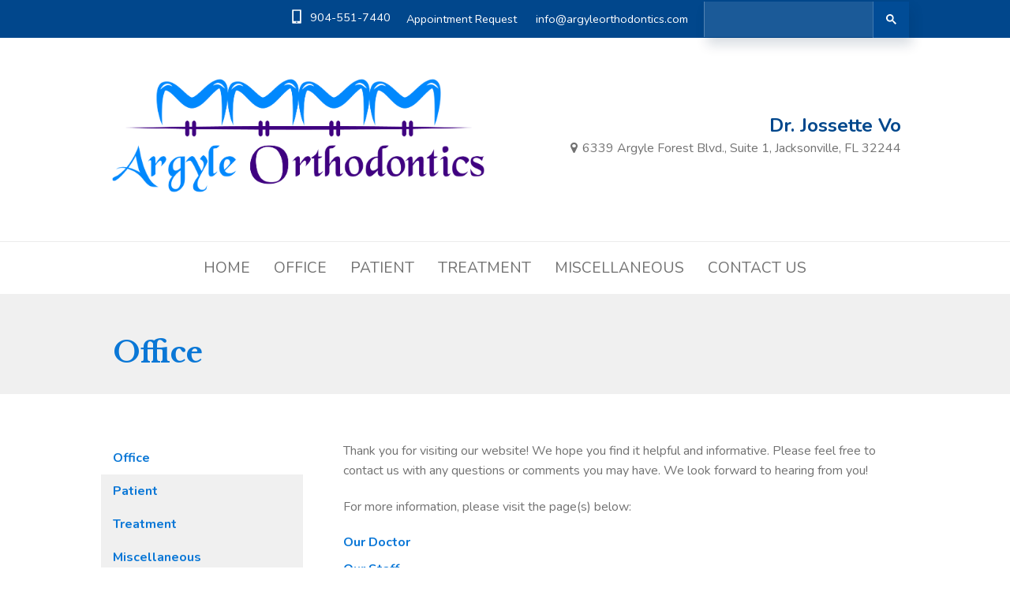

--- FILE ---
content_type: text/html; charset=utf-8
request_url: https://www.argyleorthodontics.com/office
body_size: 6362
content:
<!DOCTYPE HTML> <html id="ctl00_html" lang="en"> <head id="ctl00_Head1"> <title>Office | Dr. Jossette Vo | Jacksonville Florida</title> <meta name="ROBOTS" content="NOARCHIVE"> <meta name="description" content="Office"> <meta http-equiv="content-type" content="text/html;charset=utf-8"> <meta id="viewport" name="viewport" content="width=320, initial-scale=1, maximum-scale=1, user-scalable=no"> <link rel="shortcut icon" href="https://www.argyleorthodontics.com/favicon.ico"> <link href="https://fonts.googleapis.com/css?family=Libre+Baskerville:700|Nunito:400,400i,700,700i" rel="stylesheet"> <link href="https://fonts.googleapis.com/css?family=Anton|Source+Sans+Pro:400,400i,700,700i" rel="stylesheet"> <link href="https://www.argyleorthodontics.com/dynamic/css/inner.aspx?version=8252025122752" type="text/css" rel="stylesheet"> <link rel='canonical' href='https://www.argyleorthodontics.com/office'><meta name="generator" content="Milestone CMS 6.0"><script>if (top.location.host != self.location.host) {
  top.location = self.location;
}
</script>
<script>(window.BOOMR_mq=window.BOOMR_mq||[]).push(["addVar",{"rua.upush":"false","rua.cpush":"false","rua.upre":"false","rua.cpre":"false","rua.uprl":"false","rua.cprl":"false","rua.cprf":"false","rua.trans":"","rua.cook":"false","rua.ims":"false","rua.ufprl":"false","rua.cfprl":"false","rua.isuxp":"false","rua.texp":"norulematch","rua.ceh":"false","rua.ueh":"false","rua.ieh.st":"0"}]);</script>
                              <script>!function(e){var n="https://s.go-mpulse.net/boomerang/";if("False"=="True")e.BOOMR_config=e.BOOMR_config||{},e.BOOMR_config.PageParams=e.BOOMR_config.PageParams||{},e.BOOMR_config.PageParams.pci=!0,n="https://s2.go-mpulse.net/boomerang/";if(window.BOOMR_API_key="NLPUE-H3W2U-282NW-ECBFK-TARB8",function(){function e(){if(!o){var e=document.createElement("script");e.id="boomr-scr-as",e.src=window.BOOMR.url,e.async=!0,i.parentNode.appendChild(e),o=!0}}function t(e){o=!0;var n,t,a,r,d=document,O=window;if(window.BOOMR.snippetMethod=e?"if":"i",t=function(e,n){var t=d.createElement("script");t.id=n||"boomr-if-as",t.src=window.BOOMR.url,BOOMR_lstart=(new Date).getTime(),e=e||d.body,e.appendChild(t)},!window.addEventListener&&window.attachEvent&&navigator.userAgent.match(/MSIE [67]\./))return window.BOOMR.snippetMethod="s",void t(i.parentNode,"boomr-async");a=document.createElement("IFRAME"),a.src="about:blank",a.title="",a.role="presentation",a.loading="eager",r=(a.frameElement||a).style,r.width=0,r.height=0,r.border=0,r.display="none",i.parentNode.appendChild(a);try{O=a.contentWindow,d=O.document.open()}catch(_){n=document.domain,a.src="javascript:var d=document.open();d.domain='"+n+"';void(0);",O=a.contentWindow,d=O.document.open()}if(n)d._boomrl=function(){this.domain=n,t()},d.write("<bo"+"dy onload='document._boomrl();'>");else if(O._boomrl=function(){t()},O.addEventListener)O.addEventListener("load",O._boomrl,!1);else if(O.attachEvent)O.attachEvent("onload",O._boomrl);d.close()}function a(e){window.BOOMR_onload=e&&e.timeStamp||(new Date).getTime()}if(!window.BOOMR||!window.BOOMR.version&&!window.BOOMR.snippetExecuted){window.BOOMR=window.BOOMR||{},window.BOOMR.snippetStart=(new Date).getTime(),window.BOOMR.snippetExecuted=!0,window.BOOMR.snippetVersion=12,window.BOOMR.url=n+"NLPUE-H3W2U-282NW-ECBFK-TARB8";var i=document.currentScript||document.getElementsByTagName("script")[0],o=!1,r=document.createElement("link");if(r.relList&&"function"==typeof r.relList.supports&&r.relList.supports("preload")&&"as"in r)window.BOOMR.snippetMethod="p",r.href=window.BOOMR.url,r.rel="preload",r.as="script",r.addEventListener("load",e),r.addEventListener("error",function(){t(!0)}),setTimeout(function(){if(!o)t(!0)},3e3),BOOMR_lstart=(new Date).getTime(),i.parentNode.appendChild(r);else t(!1);if(window.addEventListener)window.addEventListener("load",a,!1);else if(window.attachEvent)window.attachEvent("onload",a)}}(),"".length>0)if(e&&"performance"in e&&e.performance&&"function"==typeof e.performance.setResourceTimingBufferSize)e.performance.setResourceTimingBufferSize();!function(){if(BOOMR=e.BOOMR||{},BOOMR.plugins=BOOMR.plugins||{},!BOOMR.plugins.AK){var n=""=="true"?1:0,t="",a="aogp6mixfuxm22logoqa-f-a1b6f8b4e-clientnsv4-s.akamaihd.net",i="false"=="true"?2:1,o={"ak.v":"39","ak.cp":"1795703","ak.ai":parseInt("1104417",10),"ak.ol":"0","ak.cr":9,"ak.ipv":4,"ak.proto":"h2","ak.rid":"13cdce6c","ak.r":47370,"ak.a2":n,"ak.m":"","ak.n":"essl","ak.bpcip":"3.140.255.0","ak.cport":35250,"ak.gh":"23.208.24.69","ak.quicv":"","ak.tlsv":"tls1.3","ak.0rtt":"","ak.0rtt.ed":"","ak.csrc":"-","ak.acc":"","ak.t":"1768829856","ak.ak":"hOBiQwZUYzCg5VSAfCLimQ==M3skVxcvpVaTogf4NKd1g1MDu0v1N9iexCvIltrTHgARWySEwIUDmJB0S5CtEfHJ5vgI3Me65P3bc8GL4PnJVXdAjs7bt5W8NX12IgH20iTg/3DDHNcguIYtE3Vu4xGD5K5AxLRF2jBT2qfwIhRI8OCXzPmumEU9l9oA2jDjjR5KitHPFGWJONZeuojWyr8fw3knrOuCrsFJOfoOuUlm5NXdvDXl0u1rp+KyT9Vi37x4IHE2el/mNOB42eUqAHLPqvdw2jr1KXpgBJjPczyGY9PhGfIkdhwANUMYJ5VOiu+4a46ih5hiG3mfT+9qXJz2W6aWLNHYVIT9F2HCrcPRO/2b4LsR7u99CwOxd0b1UK5oR9pS/Obkf7Ffjh5DguJIM/w2F1r60aTXlfWuZY2GOlCTl57o4PPDgka9gpzK68Y=","ak.pv":"27","ak.dpoabenc":"","ak.tf":i};if(""!==t)o["ak.ruds"]=t;var r={i:!1,av:function(n){var t="http.initiator";if(n&&(!n[t]||"spa_hard"===n[t]))o["ak.feo"]=void 0!==e.aFeoApplied?1:0,BOOMR.addVar(o)},rv:function(){var e=["ak.bpcip","ak.cport","ak.cr","ak.csrc","ak.gh","ak.ipv","ak.m","ak.n","ak.ol","ak.proto","ak.quicv","ak.tlsv","ak.0rtt","ak.0rtt.ed","ak.r","ak.acc","ak.t","ak.tf"];BOOMR.removeVar(e)}};BOOMR.plugins.AK={akVars:o,akDNSPreFetchDomain:a,init:function(){if(!r.i){var e=BOOMR.subscribe;e("before_beacon",r.av,null,null),e("onbeacon",r.rv,null,null),r.i=!0}return this},is_complete:function(){return!0}}}}()}(window);</script></head> <body id="ctl00_PageBody" class="sub-page office" style="margin: 0px" data-sub-page=""> <input value="#box" id="noeditor" name="noeditor" type="hidden"> <nav id="mMenuCMS" class="mm-menu, cms-responsive-menu mm-menu mm-vertical mm-ismenu"> <ul class=" dynamiccomponenteditenable" data-id='0' data-editbuttontext='' data-editable=''> <li class="dynamiccomponenteditenable submenulist" data-id='130158' data-editbuttontext='' data-editable='True'> <a class="nav" href="https://www.argyleorthodontics.com/"><span class="rmText">Home</span></a> </li> <li class="dynamiccomponenteditenable submenulist" data-id='130159' data-editbuttontext='' data-editable='True'> <a class="nav" href="https://www.argyleorthodontics.com/office"><span class="rmText">Office</span></a> <ul class="dynamiccomponenteditenable" data-id='130159' data-editbuttontext='' data-editable='True'> <li> <a class="nav" href="https://www.argyleorthodontics.com/office/our-doctor"><span class="rmText">Our Doctor</span></a> </li> <li> <a class="nav" href="https://www.argyleorthodontics.com/office/our-staff"><span class="rmText">Our Staff</span></a> </li> <li> <a class="nav" href="https://www.argyleorthodontics.com/office/office-mission-policies"><span class="rmText">Office Mission &amp; Policies</span></a> </li> <li> <a class="nav" href="https://www.argyleorthodontics.com/office/financial-insurance"><span class="rmText">Financial/Insurance</span></a> </li> <li> <a class="nav" href="https://www.argyleorthodontics.com/office/map-directions"><span class="rmText">Map &amp; Directions</span></a> </li> <li> <a class="nav" href="https://www.argyleorthodontics.com/office/appointment-request"><span class="rmText">Appointment Request</span></a> </li> <li> <a class="nav" href="https://www.argyleorthodontics.com/office/office-tour"><span class="rmText">Office Tour</span></a> </li> </ul> </li> <li class="dynamiccomponenteditenable submenulist" data-id='130160' data-editbuttontext='' data-editable='True'> <a class="nav" href="https://www.argyleorthodontics.com/patient"><span class="rmText">Patient</span></a> <ul class="dynamiccomponenteditenable" data-id='130160' data-editbuttontext='' data-editable='True'> <li> <a class="nav" href="https://www.argyleorthodontics.com/patient/first-visit"><span class="rmText">First Visit</span></a> </li> <li> <a class="nav" href="https://www.argyleorthodontics.com/patient/faq"><span class="rmText">FAQ</span></a> </li> <li> <a class="nav" href="https://www.argyleorthodontics.com/patient/patient-forms"><span class="rmText">Patient Forms</span></a> </li> <li> <a class="nav" href="https://www.argyleorthodontics.com/patient/before-after"><span class="rmText">Before &amp; After</span></a> </li> <li> <a class="nav" href="https://www.argyleorthodontics.com/patient/common-problems"><span class="rmText">Common Problems</span></a> </li> <li> <a class="nav" href="https://www.argyleorthodontics.com/patient/emergencies"><span class="rmText">Emergencies</span></a> </li> <li> <a class="nav" href="https://www.argyleorthodontics.com/patient/oral-hygiene"><span class="rmText">Oral Hygiene</span></a> </li> <li> <a class="nav" href="https://www.argyleorthodontics.com/patient/foods-to-avoid"><span class="rmText">Foods to Avoid</span></a> </li> </ul> </li> <li class="dynamiccomponenteditenable submenulist" data-id='130161' data-editbuttontext='' data-editable='True'> <a class="nav" href="https://www.argyleorthodontics.com/treatment"><span class="rmText">Treatment</span></a> <ul class="dynamiccomponenteditenable" data-id='130161' data-editbuttontext='' data-editable='True'> <li> <a class="nav" href="https://www.argyleorthodontics.com/treatment/early-treatment"><span class="rmText">Early Treatment</span></a> </li> <li> <a class="nav" href="https://www.argyleorthodontics.com/treatment/adolescent-treatment"><span class="rmText">Adolescent Treatment</span></a> </li> <li> <a class="nav" href="https://www.argyleorthodontics.com/treatment/adult-treatment"><span class="rmText">Adult Treatment</span></a> </li> <li> <a class="nav" href="https://www.argyleorthodontics.com/treatment/-types-of-braces"><span class="rmText">Types of Braces</span></a> </li> <li> <a class="nav" href="https://www.argyleorthodontics.com/treatment/retention"><span class="rmText">Retention</span></a> </li> <li> <a class="nav" href="https://www.argyleorthodontics.com/treatment/jaw-surgery"><span class="rmText">Jaw Surgery</span></a> </li> </ul> </li> <li class="dynamiccomponenteditenable submenulist" data-id='130162' data-editbuttontext='' data-editable='True'> <a class="nav" href="https://www.argyleorthodontics.com/miscellaneous/miscellaneous"><span class="rmText">Miscellaneous</span></a> <ul class="dynamiccomponenteditenable" data-id='130162' data-editbuttontext='' data-editable='True'> <li> <a class="nav" href="https://www.argyleorthodontics.com/miscellaneous/related-links"><span class="rmText">Related Links</span></a> </li> <li> <a class="nav" href="https://www.argyleorthodontics.com/miscellaneous/parts-of-braces"><span class="rmText">Parts of Braces</span></a> </li> <li> <a class="nav" href="https://www.argyleorthodontics.com/miscellaneous/color-planner"><span class="rmText">Color Planner</span></a> </li> </ul> </li> <li class="dynamiccomponenteditenable submenulist" data-id='130163' data-editbuttontext='' data-editable='True'> <a class="nav" href="https://www.argyleorthodontics.com/contact-us"><span class="rmText">Contact Us</span></a> </li> </ul> </nav> <div id="mobile_banner"></div> <div id="aspnetForm"> <div id="template" class="essential"> <div id="templateInner"> <header id="header"> <div id="topBar" class="headerHide"> <div class="container"> <div class="flexContainer"> <a class="mobileMenu" href="#mMenuCMS"><em class="fa fa-bars"></em><span>Menu</span></a> <div class="phone"><a href="tel:904-551-7440" target="_blank" rel="nofollow">904-551-7440</a></div> <nav id="links"> <ul class='PublishedLinkMenu'> <li id='pl_930847'><a href='https://www.argyleorthodontics.com/office/appointment-request' class='admin_menu'>Appointment Request</a></li> <li id='pl_930848'><a href="mailto:info@argyleorthodontics.com" class='admin_menu' rel="nofollow">info@argyleorthodontics.com</a></li> </ul> </nav> <div class="searchBox"> <div id="___gcse_0"> <div class="" dir="ltr"> <div class="gsc-search-box gsc-search-box-tools"> <table cellspacing="0" cellpadding="0" class="gsc-search-box"> <tbody> <tr> <td class="gsc-input"><div class="gsc-input-box"> <form action="https://www.argyleorthodontics.com/searchresults" id="gscssrcform" method="get"> <table cellspacing="0" cellpadding="0" role="presentation" class="gstl_50 gsc-input" style="width: 100%; padding: 0px;"> <tbody> <tr> <td class="gsc-input"> <label style="visibility: hidden;font-size: 0;" for="gsc-i-id1">Search</label> <input type="text" value="" name="q" class="gsc-input" id="gsc-i-id1" style="width: 100%; padding: 0px; border: none; margin: 0px; height: auto;outline: none;box-shadow: none"> <div class="gsst_b clearsearch" dir="ltr"> <a class="gsst_a" href="javascript:void(0)"> <span class="gscb_a">×</span> </a> </div> </td> <td class="gsc-search-button"><button type="button" class="gsc-search-button gsc-search-button-v2" onclick="searchvalidate();"> <svg width="13" height="13" viewbox="0 0 13 13"> <title>search</title> <path d="m4.8495 7.8226c0.82666 0 1.5262-0.29146 2.0985-0.87438 0.57232-0.58292 0.86378-1.2877 0.87438-2.1144 0.010599-0.82666-0.28086-1.5262-0.87438-2.0985-0.59352-0.57232-1.293-0.86378-2.0985-0.87438-0.8055-0.010599-1.5103 0.28086-2.1144 0.87438-0.60414 0.59352-0.8956 1.293-0.87438 2.0985 0.021197 0.8055 0.31266 1.5103 0.87438 2.1144 0.56172 0.60414 1.2665 0.8956 2.1144 0.87438zm4.4695 0.2115 3.681 3.6819-1.259 1.284-3.6817-3.7 0.0019784-0.69479-0.090043-0.098846c-0.87973 0.76087-1.92 1.1413-3.1207 1.1413-1.3553 0-2.5025-0.46363-3.4417-1.3909s-1.4088-2.0686-1.4088-3.4239c0-1.3553 0.4696-2.4966 1.4088-3.4239 0.9392-0.92727 2.0864-1.3969 3.4417-1.4088 1.3553-0.011889 2.4906 0.45771 3.406 1.4088 0.9154 0.95107 1.379 2.0924 1.3909 3.4239 0 1.2126-0.38043 2.2588-1.1413 3.1385l0.098834 0.090049z"></path> </svg> </button> </td></tr> </tbody> </table> </form> </div> </td></tr> </tbody> </table> </div> </div> </div> </div> <div id="showLinks"><a href="javascript:void(0);"><span class="sr-only">searchBox</span></a></div> </div> </div> </div> <div id="headerInfo"> <div class="container"> <div class="flexContainer"> <div id="logo" class="dynamiccomponenteditenable" data-id='130132' data-editbuttontext='' data-editable='True'> <a href="https://www.argyleorthodontics.com/"> <img title="Logo for Argyle Orthodontics" src="https://www.argyleorthodontics.com/resourcefiles/other/argyle-orthodontics-logo.png" width="233" height="91" alt="Logo for Argyle Orthodontics"> <span class="offScreen">Logo for Argyle Orthodontics</span> </a> </div> <div id="contact"> <div class="locations"> <ul> <li class="title">Dr. Jossette Vo</li> <li class="address"><a href="https://www.argyleorthodontics.com/office/map-directions">6339 Argyle Forest Blvd., Suite 1, Jacksonville, FL 32244</a></li> </ul> </div> </div> </div> </div> </div> </header> <div id="theme" class="subpage"> <nav id="primaryNavigation"> <div class="container"> <div class="essentialMenu"> <div tabindex="0" id="ctl00_ContentPlaceHolder1_ctl01_radmenu" class="RadMenu RadMenu_ wrapword telerik_main_menu NoIcon"> <ul class="rmRootGroup rmHorizontal dynamiccomponenteditenable" data-id='0' data-editbuttontext='' data-editable=''> <li class="rmItem dynamiccomponenteditenable" data-id='130158' data-editbuttontext='' data-editable='True'> <a class="nav rmLink rmRootLink" href="https://www.argyleorthodontics.com/"><span class="rmText">Home</span></a> <ul class="rmVertical rmGroup rmLevel1"> </ul> </li> <li class="rmItem dynamiccomponenteditenable" data-id='130159' data-editbuttontext='' data-editable='True'> <a class="nav rmLink rmRootLink" href="https://www.argyleorthodontics.com/office"><span class="rmText">Office</span></a> <ul class="rmVertical rmGroup rmLevel1"> <li class="rmItem rmFirst dynamiccomponenteditenable" data-id='130164' data-editbuttontext='' data-editable='True'> <a class="rmLink nav" href="https://www.argyleorthodontics.com/office/our-doctor"><span class="rmText">Our Doctor</span></a> </li> <li class="rmItem rmFirst dynamiccomponenteditenable" data-id='130165' data-editbuttontext='' data-editable='True'> <a class="rmLink nav" href="https://www.argyleorthodontics.com/office/our-staff"><span class="rmText">Our Staff</span></a> </li> <li class="rmItem rmFirst dynamiccomponenteditenable" data-id='130166' data-editbuttontext='' data-editable='True'> <a class="rmLink nav" href="https://www.argyleorthodontics.com/office/office-mission-policies"><span class="rmText">Office Mission &amp; Policies</span></a> </li> <li class="rmItem rmFirst dynamiccomponenteditenable" data-id='130167' data-editbuttontext='' data-editable='True'> <a class="rmLink nav" href="https://www.argyleorthodontics.com/office/financial-insurance"><span class="rmText">Financial/Insurance</span></a> </li> <li class="rmItem rmFirst dynamiccomponenteditenable" data-id='130321' data-editbuttontext='' data-editable='True'> <a class="rmLink nav" href="https://www.argyleorthodontics.com/office/map-directions"><span class="rmText">Map &amp; Directions</span></a> </li> <li class="rmItem rmFirst dynamiccomponenteditenable" data-id='130322' data-editbuttontext='' data-editable='True'> <a class="rmLink nav" href="https://www.argyleorthodontics.com/office/appointment-request"><span class="rmText">Appointment Request</span></a> </li> <li class="rmItem rmFirst dynamiccomponenteditenable" data-id='130323' data-editbuttontext='' data-editable='True'> <a class="rmLink nav" href="https://www.argyleorthodontics.com/office/office-tour"><span class="rmText">Office Tour</span></a> </li> </ul> </li> <li class="rmItem dynamiccomponenteditenable" data-id='130160' data-editbuttontext='' data-editable='True'> <a class="nav rmLink rmRootLink" href="https://www.argyleorthodontics.com/patient"><span class="rmText">Patient</span></a> <ul class="rmVertical rmGroup rmLevel1"> <li class="rmItem rmFirst dynamiccomponenteditenable" data-id='130168' data-editbuttontext='' data-editable='True'> <a class="rmLink nav" href="https://www.argyleorthodontics.com/patient/first-visit"><span class="rmText">First Visit</span></a> </li> <li class="rmItem rmFirst dynamiccomponenteditenable" data-id='130169' data-editbuttontext='' data-editable='True'> <a class="rmLink nav" href="https://www.argyleorthodontics.com/patient/faq"><span class="rmText">FAQ</span></a> </li> <li class="rmItem rmFirst dynamiccomponenteditenable" data-id='130170' data-editbuttontext='' data-editable='True'> <a class="rmLink nav" href="https://www.argyleorthodontics.com/patient/patient-forms"><span class="rmText">Patient Forms</span></a> </li> <li class="rmItem rmFirst dynamiccomponenteditenable" data-id='130324' data-editbuttontext='' data-editable='True'> <a class="rmLink nav" href="https://www.argyleorthodontics.com/patient/before-after"><span class="rmText">Before &amp; After</span></a> </li> <li class="rmItem rmFirst dynamiccomponenteditenable" data-id='130325' data-editbuttontext='' data-editable='True'> <a class="rmLink nav" href="https://www.argyleorthodontics.com/patient/common-problems"><span class="rmText">Common Problems</span></a> </li> <li class="rmItem rmFirst dynamiccomponenteditenable" data-id='130326' data-editbuttontext='' data-editable='True'> <a class="rmLink nav" href="https://www.argyleorthodontics.com/patient/emergencies"><span class="rmText">Emergencies</span></a> </li> <li class="rmItem rmFirst dynamiccomponenteditenable" data-id='130327' data-editbuttontext='' data-editable='True'> <a class="rmLink nav" href="https://www.argyleorthodontics.com/patient/oral-hygiene"><span class="rmText">Oral Hygiene</span></a> </li> <li class="rmItem rmFirst dynamiccomponenteditenable" data-id='130328' data-editbuttontext='' data-editable='True'> <a class="rmLink nav" href="https://www.argyleorthodontics.com/patient/foods-to-avoid"><span class="rmText">Foods to Avoid</span></a> </li> </ul> </li> <li class="rmItem dynamiccomponenteditenable" data-id='130161' data-editbuttontext='' data-editable='True'> <a class="nav rmLink rmRootLink" href="https://www.argyleorthodontics.com/treatment"><span class="rmText">Treatment</span></a> <ul class="rmVertical rmGroup rmLevel1"> <li class="rmItem rmFirst dynamiccomponenteditenable" data-id='130171' data-editbuttontext='' data-editable='True'> <a class="rmLink nav" href="https://www.argyleorthodontics.com/treatment/early-treatment"><span class="rmText">Early Treatment</span></a> </li> <li class="rmItem rmFirst dynamiccomponenteditenable" data-id='130172' data-editbuttontext='' data-editable='True'> <a class="rmLink nav" href="https://www.argyleorthodontics.com/treatment/adolescent-treatment"><span class="rmText">Adolescent Treatment</span></a> </li> <li class="rmItem rmFirst dynamiccomponenteditenable" data-id='130329' data-editbuttontext='' data-editable='True'> <a class="rmLink nav" href="https://www.argyleorthodontics.com/treatment/adult-treatment"><span class="rmText">Adult Treatment</span></a> </li> <li class="rmItem rmFirst dynamiccomponenteditenable" data-id='130330' data-editbuttontext='' data-editable='True'> <a class="rmLink nav" href="https://www.argyleorthodontics.com/treatment/-types-of-braces"><span class="rmText">Types of Braces</span></a> </li> <li class="rmItem rmFirst dynamiccomponenteditenable" data-id='130331' data-editbuttontext='' data-editable='True'> <a class="rmLink nav" href="https://www.argyleorthodontics.com/treatment/retention"><span class="rmText">Retention</span></a> </li> <li class="rmItem rmFirst dynamiccomponenteditenable" data-id='130332' data-editbuttontext='' data-editable='True'> <a class="rmLink nav" href="https://www.argyleorthodontics.com/treatment/jaw-surgery"><span class="rmText">Jaw Surgery</span></a> </li> </ul> </li> <li class="rmItem dynamiccomponenteditenable" data-id='130162' data-editbuttontext='' data-editable='True'> <a class="nav rmLink rmRootLink" href="https://www.argyleorthodontics.com/miscellaneous/miscellaneous"><span class="rmText">Miscellaneous</span></a> <ul class="rmVertical rmGroup rmLevel1"> <li class="rmItem rmFirst dynamiccomponenteditenable" data-id='130333' data-editbuttontext='' data-editable='True'> <a class="rmLink nav" href="https://www.argyleorthodontics.com/miscellaneous/related-links"><span class="rmText">Related Links</span></a> </li> <li class="rmItem rmFirst dynamiccomponenteditenable" data-id='130334' data-editbuttontext='' data-editable='True'> <a class="rmLink nav" href="https://www.argyleorthodontics.com/miscellaneous/parts-of-braces"><span class="rmText">Parts of Braces</span></a> </li> <li class="rmItem rmFirst dynamiccomponenteditenable" data-id='130335' data-editbuttontext='' data-editable='True'> <a class="rmLink nav" href="https://www.argyleorthodontics.com/miscellaneous/color-planner"><span class="rmText">Color Planner</span></a> </li> </ul> </li> <li class="rmItem dynamiccomponenteditenable" data-id='130163' data-editbuttontext='' data-editable='True'> <a class="nav rmLink rmRootLink" href="https://www.argyleorthodontics.com/contact-us"><span class="rmText">Contact Us</span></a> <ul class="rmVertical rmGroup rmLevel1"> </ul> </li> </ul> </div> </div> </div> </nav> <section id="overview"> <div class="container"> <h1 class="PageTitle">Office</h1> </div> </section> <section id="content"> <div class="container"> <div class="wrapper"> <aside id="sidePanel" class="pageset"> <nav id="section-navigation"> <div class="ptl_col_1"> <div class="ptl_portlet_vertical"> <div id="ctl00_ContentPlaceHolder1_ctl05_divView"> <div id="inside-nav"> <div class="current-head"> <div class="nav-toggle clear"> <a class="topPage" target="_self" href="https://www.argyleorthodontics.com/office" rel="nofollow"><span class="sr-only">header</span>Office</a> <span title="Expand" class="fa fa-plus"> </span> <div class="clear fix"> </div> </div> </div> <div class="sidenav-slide"> <div class="sitenavl0 navWrp dynamiccomponenteditenable" data-id='130191' data-editbuttontext='' data-editable='True'> <a class="navLink nav" target="_self" href="https://www.argyleorthodontics.com/office">Office</a> </div> <div class="sitenavl0 navWrp dynamiccomponenteditenable" data-id='130192' data-editbuttontext='' data-editable='True'> <a class="navLink nav" target="_self" href="https://www.argyleorthodontics.com/patient">Patient</a> </div> <div class="sitenavl0 navWrp dynamiccomponenteditenable" data-id='130193' data-editbuttontext='' data-editable='True'> <a class="navLink nav" target="_self" href="https://www.argyleorthodontics.com/treatment">Treatment</a> </div> <div class="sitenavl0 navWrp dynamiccomponenteditenable" data-id='130194' data-editbuttontext='' data-editable='True'> <a class="navLink nav" target="_self" href="https://www.argyleorthodontics.com/miscellaneous">Miscellaneous</a> </div> <div class="sitenavl0 navWrp dynamiccomponenteditenable" data-id='130362' data-editbuttontext='' data-editable='True'> <a class="navLink nav" target="_self" href="https://www.argyleorthodontics.com/contact-us">Contact Us</a> </div> </div> </div> </div> </div> </div> </nav> </aside> <div id="page"> <div class="ptl_page"> <div class="ptl_col_1"> <div class="ptl_portlet_vertical"> <div class="ptl_top_portlet" style="display:none;"></div> <div id="ctl00_ContentPlaceHolder1_ctl10_divContent" class="dynamiccomponenteditenable" data-id='130177' data-editbuttontext='' data-editable='True'> <p>Thank you for visiting our website! We hope you find it helpful and informative. Please feel free to contact us with any questions or comments you may have. We look forward to hearing from you!</p> <p>For more information, please visit the page(s) below:</p> <table border="0" cellpadding="0" cellspacing="0" class="site_render_table" width="100%"> <tbody> <tr> <td> <table border="0" cellpadding="0" cellspacing="0" class="site_render_table_row" width="100%"> <tbody> <tr> <td width="100%"><a class="header" href="https://www.argyleorthodontics.com/office/Our-doctor">Our Doctor</a></td> </tr> </tbody> </table> <table border="0" cellpadding="0" cellspacing="0" class="site_render_table_row" width="100%"> <tbody> <tr> <td width="100%"><a class="header" href="https://www.argyleorthodontics.com/office/our-staff">Our Staff</a></td> </tr> </tbody> </table> <table border="0" cellpadding="0" cellspacing="0" class="site_render_table_row" width="100%"> <tbody> <tr> <td width="100%"><a class="header" href="https://www.argyleorthodontics.com/office/office-mission-policies">Office Mission &amp; Policies</a></td> </tr> </tbody> </table> <table border="0" cellpadding="0" cellspacing="0" class="site_render_table_row" width="100%"> <tbody> <tr> <td width="100%"><a class="header" href="https://www.argyleorthodontics.com/office/financial-insurance">Financial/Insurance</a></td> </tr> </tbody> </table> <table border="0" cellpadding="0" cellspacing="0" class="site_render_table_row" width="100%"> <tbody> <tr> <td width="100%"><a class="header" href="https://www.argyleorthodontics.com/office/map-directions">Map &amp; Directions</a></td> </tr> </tbody> </table> <table border="0" cellpadding="0" cellspacing="0" class="site_render_table_row" width="100%"> <tbody> <tr> <td width="100%"><a class="header" href="https://www.argyleorthodontics.com/office/appointment-request">Appointment Request</a></td> </tr> </tbody> </table> <table border="0" cellpadding="0" cellspacing="0" class="site_render_table_row" width="100%"> <tbody> <tr> <td width="100%"><a class="header" href="https://www.argyleorthodontics.com/office/office-tour">Office Tour</a></td> </tr> </tbody> </table> </td> </tr> </tbody> </table> </div> </div> </div> </div> </div> </div> </div> </section> </div> <footer id="footer"> <div id="footerNav"> <div class="container clearfix"> <nav id="footerNavWrap"> <ul class="footerNav"></ul> </nav> </div> </div> <div id="footerLocations"> <div class="container clearfix"> <p class="companyName">Dr. Jossette Vo</p> <div class="footerAddresses"> <ul> <li class="defaultAddress"><span class="locationName">Dr. Jossette Vo - </span><span class="streetAddress">6339 Argyle Forest Blvd., Suite 1, Jacksonville, FL 32244 </span><span class="contactNumbers">Phone: 904-551-7440 </span></li> </ul> </div> </div> </div> <div id="footerPolicy"> <div class="container clearfix"> <p class="policy"><span id="ctl00_lblCompany" class="label_skin_corporation">2025 © All Rights Reserved | Website Design By: <a href="https://www.televox.com/" target="_blank" class="external" rel="nofollow">Televox</a> | </span> <a id="ctl00_lnkGateway" class="admin_menu" href="https://televox.milestoneinternet.com/" target="_blank" rel="nofollow">LOGIN</a></p> </div> </div>     </footer> </div> </div> </div> <script>
document.write(unescape("%3Cscript src='https://www.argyleorthodontics.com/dynamic/js/inner.aspx?version=8252025122752' type='text/javascript'%3E%3C/script%3E"));</script> <input type='hidden' id='hdnparentpageid' value='108840'><input type='hidden' id='hdnpageid' value='285719'><input type='hidden' id='hdntemplatename' value='inner.aspx'><input type='hidden' id='hdnpagealias' value='office/office'><input type='hidden' id='hdnclientaccess' value='0'><input type='hidden' id='hdndevicetype' value='desktop'><input type='hidden' id='hdntabletdetection' value='2'><input type='hidden' id='hdnmobiledetection' value='2'><input type='hidden' id='hdnismobile' value='0'><input type='hidden' id='hdnclientmoderation' value=''><input type='hidden' id='hdnVersionControlPlugin' value='0'><input type='hidden' id='hdndifferenttabletcontent' value='0'><input type='hidden' id='hdndifferentmobilecontent' value='0'><input type='hidden' id='hdnusertypeid' value=''><input type='hidden' id='hdnmilestoneSiteID' value='14250'><input type='hidden' id='Pod-ID' value='17'><input type='hidden' id='hdnlanguagepages' value='{"languagepages":[{"en": "https://www.argyleorthodontics.com/office/office"}]}'><input type='hidden' id='hdnCFDeviceType' value='desktop'><input type='hidden' id='hdnIsClientAdmin' value='false'><input type='hidden' id='hdnIsEnableWorkFlowModeration' value='False'><input type='hidden' id='hdnMainRequestURL' value='https://www.argyleorthodontics.com/office'><input type='hidden' id='hdnIsDamEnabled' value='False'><input type='hidden' id='hdnIsCopyPageEnabled' value='False'><input type='hidden' id='hdncacheFileName' value='key976F528526C88166BD7AAA6F0F2FAF9C4EFE2990CAFDB98B3D3135420D89A05F#2025-11-22T18--17--53'><input type='hidden' id='hdnmemberemail' value=''><input type='hidden' id='hdnmembername' value=''><input type='hidden' id='hdnexternalpage' value='0'><input type='hidden' id='hdnpagestatus' value='1'><input type='hidden' id='hdnportalhotelid' value=''><input type='hidden' id='hdnportaldestinationid' value=''><input type='hidden' id='hdnmilestoneSiteURL' value='https://www.argyleorthodontics.com/'><input id="hddevicetype" value="desktop" type="hidden"><input type="hidden" value="cache version"></body> </html>

--- FILE ---
content_type: text/css; charset=utf-8
request_url: https://www.argyleorthodontics.com/dynamic/css/inner.aspx?version=8252025122752
body_size: 59916
content:

 /* 
-------cacheFileName----------
 key7F94200479D1121D6FD8EDC5300B8E6DE952F37460E81854EC41621ABBAB74CD#2025-09-09T04--00--49 */ 

#back-to-top {
  opacity: 0;
  position: fixed;
  right: 20px;
  bottom: 125px;
  width: 60px;
  height: 60px;
  z-index:9999;
  background: #eee;
  border: 1px solid #ccc;
  cursor:pointer;
  box-shadow:1px 1px 1px rgba(0,0,0,.25);
  -webkit-transition:opacity .3s ease-in;
  -moz-transition:opacity .3s ease-in;
  -o-transition:opacity .3s ease-in;
  transition:opacity .3s ease-in;
}
#back-to-top:after {
  content: "";
  display: block;
  position: absolute;
  top: 50%;
  left: 50%;
  height: 0px;
  width: 0px;
  border-left: 10px solid transparent;
  border-right: 10px solid transparent;
  border-bottom: 15px solid #333;
  margin: -10px 0 0 -10px; 
}

#back-to-top:hover {
  background: #e6e6e6;  
}

ul.content-list>li:before, 
ul.content-list>li:after {
  content:""; display:table; clear:both;
}

/* footer css */
.footerAddresses span.email {display:none}

/* primary nav on focus */
.RadMenu .rmLink:focus {outline: 1px solid #fff !important}
.RadMenu .rmLink:focus:hover, .RadMenu .rmLink:active, .RadMenu .rmLink:focus:active {outline: 0 !important}
.RadMenu .rmExpanded:focus, .RadMenu .rmRootLink:focus, .RadMenu .rmSelected:focus, .RadMenu .rmFocused:focus {outline:0 !important}

/* fixes pointer on interior slideshow scroll arrows */
.photoGallery .flex-direction-nav a { cursor: pointer; }

@media screen and (min-width: 768px) {
  #back-to-top.fade { opacity:1; }
}
@media screen and (min-width: 990px) {

  .jump-link {
    display: block;
    margin-top: -170px;
    padding-bottom: 170px;
  }

}

/*do not remove this, we have opted to remove the fade on vertical slideshows*/
div.slider section::after { display:none !important; }

/* Dear Doctor Margins */
#template .dd-left { margin: 5px 20px 10px 0; }
#template .dd-right { margin: 5px 0 10px 20px;  }

/* Margins on images within Related Articles */
#template .dd-article .dd-left { margin: 5px 10px 10px 0; }
#template .dd-article .dd-right { margin: 5px 0 10px 10px; }

/* Max width for very large images */
#template .dd-left, 
#template .dd-left img, 
#template img.dd-left, 
#template .dd-right, 
#template .dd-right img, 
#template img.dd-right { max-width:250px; }

/* dear doctor video margining */
.wistia_responsive_padding {margin: 0 0 15px !important}

/* dear doctor video thumbnails - responsive fix */
.wistia_click_to_play {width: 100% !important}

/* Location and Hours Widget - Hours */
#template aside.callout div.hours { margin-top: 10px; } 

/*making numbered lists in content display numbers*/
#template div#content ol > li { list-style-type:decimal; }

/* Footer Address Spacing - Vertical Template */
#template #footer div.bottom p {margin: 0}

/*  Html sitemap */
#template #htmlsitemap div ul li { list-style:none; padding-top:10px; font-weight: bold; }
#template #htmlsitemap div ul li ul { margin: 0 0 20px 20px; }
#template #htmlsitemap div ul li ul li { padding-top:0; }
#template #htmlsitemap div ul li ul li a { font-weight:400; }

/*Youtube video fixes*/
#template iframe[src*="//fast"] { overflow: visible; }
#template iframe[src*="https://www.youtube"] { overflow: visible; }

/*interior left right images */
#template img.right, #template img.left { margin-bottom:5px; }

/*chrome utility nav fix*/
/*
html body header#header div.container nav.social-navigation ul.clearfix li a.external[id^=ctl11], html body header#header div.container nav.social-navigation ul.clearfix li a { pointer-events:inherit !important; }
html body footer#footer div#footer-top div.container nav.social-navigation h6+ul.clearfix li a.external[id^=ctl11], html body footer#footer div#footer-top div.container nav.social-navigation h6+ul.clearfix li a { pointer-events:inherit !important; }*/

/*chrome social icon fix for vertical*/
/* nav.social-navigation li a { display:block; }*/

/*responsive styles*/
@media screen and (min-width: 200px) {
  /*back to top*/
  #template div#back-to-top { display:none; }
  /*map adjustment*/
  #template div.locations div.map { height:300px; }

}

@media screen and (min-width: 500px) {
  /*map adjustment*/
  #template div.locations div.map { height:500px; }
}

@media screen and (min-width: 768px) {
  /*back to top*/
  #template div#back-to-top { display:block; }
}
/*map popup fix*/
#template div.locations div.map { height:300px; }
/*edit mode fix*/
/*body.iAppsEditMode #template { padding-top:28px; }*/

/*global phone number fix*/
#template .h_left.grow #utility-navigation .phone a::before, #template .vertical.grow #utility-navigation .phone a::before  { display:none; }

/*my doctors ratings iframe fix*/
#template iframe#averageScoreIframe { height:60px; width:200px; }

/*removing phone number on horizontal left grows*/
/*.h_left.grow #utility-navigation .phone a::before, .h_left.grow #utility-navigation .utility-navigation .phone::before { display:none; }*/

/* Makes captions center under image and follow image width. Doesn't work in older browsers */
#template div.dd-left, div.dd-right { /* add this class to a div wrap */
  text-align: center;
  width: 250px; /* sets the width of the container for an image with a caption */
}
#template .dd-border { /* Adds a border to you image/caption box if you want. just add the class to the div */
  padding: 10px;
}
/* puts a 5px border around floating image or image within floating object, also controls if you add a border to the sidebar */
#template .dd-left img, #template img.dd-left, #template .dd-right img, img.dd-right, #template .dd-border { 
  /*border-size: 3px solid #0072bc;  sets a border and border color around the main images */
  border-width:3px;
  border-style:solid;
  color:#ccc;
}
/* set a max-width for the really big images */
#template .dd-left, #template .dd-left img, #template img.dd-left, #template .dd-right, #template .dd-right img, #template img.dd-right {
  max-width:250px;
}
/* adds a line break after an image inside a floating container */
#template .dd-left img, #template .dd-right img {
  display: block;
  margin: 0 0 5px 0;
}
/* Image caption text */
#template .dd-left p, #template .dd-right p {
  margin: 2px 0 15px;
  font-size:90%; /* set the font size of caption */
}
/* Related articles styles */
#template .dd-articles {	/* add the dd-articles class to the div wrapper */
  padding: 10px;
  border:1px solid #ccc; /* sets a border and border color around related articles section */
  background-color:#eee;
}
#template .dd-article { /* add the dd-article class the each article */
  overflow: hidden;
  padding: 5px 0 0;
  border-bottom:1px dotted #ccc; /* sets a divider line under each article */

}
#template .dd-article:last-child{
  border:none; /*removes divider line under last article*/
}
#template .dd-article img { /* any image in the article wrapper will get this applied automatically */
  overflow: hidden;
  border: 1px solid #ccc; /* sets a border and border color around the images in the related articles area */
}
#template .dd-article .dd-title { /* add the title class to object to make it bold and have line break after */
  font-weight: bold;
  display: block;
}
#template .dd-article p { /* makes text align at top with image */
  padding: 5px 0 0 0;
  margin-top: 0;
}
/* styles used on all areas */
#template .dd-left { /* add dd-left class to an object to float it left */
  clear: left;
  float: left;
  margin: 5px 10px 5px 0;
}
#template .dd-right { /* add dd-right class to an object to float it right */
  clear: right;
  float: right;
  margin: 5px 5px 5px 10px;
}
#template img.dd-no-border { /* add no-border to an image and it will loose its border */
  border: none;
}

.RadChartÂ { width:100% !important; }
.RadChartÂ img { max-width:100% !important; width:100% !important; }

/*globally hiding the hours from all maps*/
.mapMarkClass .hours { display:none; }

/*presence release white BG fix for dark sites*/
#template .zones-portlet-header.portletBox-title + div {background: inherit !important}

/*Dear Doctor Mobile Fixes*/
@media screen and (max-width:445px) { 
  #template .dd-article .dd-left, #template #ddcontent .dd-article .dd-left a img, #ddcontent p img.dd-right, #ddcontent p img.dd-left, #template .dd-left img, #template .dd-right img, #ddcontent img.dd-right, #ddcontent img.dd-left, #template a.dd-lightbox { width:100%; max-width:none;margin:10px 0;  }
}
.modalBackground {
    background-color: #808080;
    filter: alpha(opacity=70);
    opacity: 0.7;
}
.modalPopup {
    background-color: #ffe;
    border-width: 3px;
    border-style: solid;
    border-color: #808080;
    padding: 3px;
    width: 900px;
    height: 450px;
    overflow: auto;
}
A.header_menu,
A.header_menu:link,
A.header_menu:visited {
    color: #fff;
    font-family: Tahoma, Verdana, Arial, Helvetica;
    text-decoration: none;
    font-size: 12px;
    font-weight: bold;
    line-height: 16px;
    padding-left: 3px;
}
A.header_menu:hover {
    color: #e7d825;
    font-family: Tahoma, Verdana, Arial, Helvetica;
    text-decoration: none;
    padding-left: 3px;
}
/*.main_menu_bar {
    position: absolute;
    left: 0;
    top: 73px;
    width: 100%;
    background-image: url("https://cdnsm3-tv1.civiclive.com/common/resources/en_us/default/images/templates/default/footer_background.gif");
    height: 24px;
}
.main_menu_bar_shadow {
    position: absolute;
    left: 0;
    top: 97px;
    width: 100%;
    background-image: url("https://cdnsm3-tv1.civiclive.com/common/resources/en_us/default/images/templates/default/header_search_bar_shadow.gif");
    height: 5px;
    background-repeat: repeat-x;
}
.admin_menu_bar_ie {
    position: relative;
    top: -21px;
    left: 0;
    width: 100%;
    background-image: url("https://cdnsm3-tv1.civiclive.com/common/resources/en_us/default/images/templates/default/footer_background.gif");
    height: 24px;
    z-index: 0;
}
.admin_menu_bar_shadow_ie {
    position: relative;
    top: -21px;
    left: 0;
    width: 100%;
    background-image: url("https://cdnsm3-tv1.civiclive.com/common/resources/en_us/default/images/templates/default/header_search_bar_shadow.gif");
    height: 5px;
    background-repeat: repeat-x;
    z-index: 0;
    margin-bottom: -28px;
}
.admin_menu_bar_o {
    position: relative;
    top: -16px;
    left: 0;
    width: 100%;
    background-image: url("https://cdnsm3-tv1.civiclive.com/common/resources/en_us/default/images/templates/default/footer_background.gif");
    height: 24px;
    z-index: 0;
}
.admin_menu_bar_shadow_o {
    position: relative;
    top: -16px;
    left: 0;
    width: 100%;
    background-image: url("https://cdnsm3-tv1.civiclive.com/common/resources/en_us/default/images/templates/default/header_search_bar_shadow.gif");
    height: 5px;
    background-repeat: repeat-x;
    z-index: 0;
    margin-bottom: -16px;
}
*/
.admin_menu,
a.admin_menu,
a.admin_menu:link,
a.admin_menu:visited,
a.admin_menu:active {
    color: #fff;
    font-family: Arial;
    font-size: 10pt;
    text-decoration: underline;
}
a.admin_menu:hover {
    color: #f00;
    font-family: Arial;
    font-size: 10pt;
    text-decoration: none;
}
A.sidemenu_nav:link {
    color: #333;
    font-family: Arial;
    font-size: 9pt;
    text-decoration: none;
}
A.sidemenu_nav:visited {
    color: #333;
    font-family: Arial;
    font-size: 9pt;
    text-decoration: none;
}
A.sidemenu_nav:active {
    color: #333;
    font-family: Arial;
    font-size: 9pt;
    text-decoration: none;
}
A.sidemenu_nav:hover {
    color: #f90;
    font-family: Arial;
    font-size: 9pt;
    text-decoration: underline;
}
A.sidemenu_nav_sel:link,
A.sidemenu_nav_sel:visited,
A.sidemenu_nav_sel:active {
    color: #333;
    font-family: Arial;
    font-size: 9pt;
    font-weight: bold;
    text-decoration: none;
}
A.sidemenu_nav_sel:hover {
    color: #860000;
    font-family: Arial;
    font-size: 9pt;
    font-weight: bold;
    text-decoration: underline;
}
.sidemenu_nav_header {
    color: #333;
    font-family: Arial, Verdana;
    font-size: 10pt;
    font-weight: bold;
    text-decoration: none;
}
A.sidemenu_nav_header:link {
    color: #333;
    font-family: Arial, Verdana;
    font-size: 10pt;
    font-weight: bold;
    text-decoration: none;
}
A.sidemenu_nav_header:visited {
    color: #333;
    font-family: Arial, Verdana;
    font-size: 10pt;
    font-weight: bold;
    text-decoration: none;
}
A.sidemenu_nav_header:active {
    color: #333;
    font-family: Arial, Verdana;
    font-size: 10pt;
    font-weight: bold;
    text-decoration: none;
}
A.sidemenu_nav_header:hover {
    color: #860000;
    font-family: Arial, Verdana;
    font-size: 10pt;
    font-weight: bold;
    text-decoration: underline;
}
A.sidemenu_nav_header_sel:link {
    color: #860000;
    font-family: Arial, Verdana;
    font-size: 10pt;
    font-weight: bold;
    text-decoration: none;
}
A.sidemenu_nav_header_sel:visited {
    color: #860000;
    font-family: Arial, Verdana;
    font-size: 10pt;
    font-weight: bold;
    text-decoration: none;
}
A.sidemenu_nav_header_sel:active {
    color: #860000;
    font-family: Arial, Verdana;
    font-size: 10pt;
    font-weight: bold;
    text-decoration: none;
}
A.sidemenu_nav_header_sel:hover {
    color: #860000;
    font-family: Arial, Verdana;
    font-size: 10pt;
    font-weight: bold;
    text-decoration: none;
}
.sidemenu_nav_header_sel {
    color: #860000;
    font-family: Arial, Verdana;
    font-size: 10pt;
    font-weight: bold;
    text-decoration: none;
}
.ui-autocomplete {
    position: absolute;
    cursor: default;
}
* html .ui-autocomplete {
    width: 1px;
}
.ui-menu {
    list-style: none;
    padding: 2px;
    margin: 0;
    display: block;
    float: left;
}
.ui-menu .ui-menu-item {
    margin: 0;
    padding: 0;
    zoom: 1;
    float: left;
    clear: left;
    width: 100%;
}
.ui-menu .ui-menu-item a {
    text-decoration: none;
    display: block;
    padding: 0.2em 0.4em;
    line-height: 1.5;
    zoom: 1;
}
.ui-widget {
    font-family: Verdana, Arial, sans-serif;
}
.ui-widget-content {
    border: 1px solid #aaa;
    background: #fff 50% 50% repeat-x;
    color: #222;
}
.ui-widget-content a {
    color: #222;
}
.ui-state-default,
.ui-widget-content .ui-state-default,
.ui-widget-header .ui-state-default {
    border: 1px solid #d3d3d3;
    background: #e6e6e6 50% 50% repeat-x;
    font-weight: normal;
    color: #555;
}
.ui-state-hover,
.ui-widget-content .ui-state-hover,
.ui-widget-header .ui-state-hover,
.ui-state-focus,
.ui-widget-content .ui-state-focus,
.ui-widget-header .ui-state-focus {
    border: 1px solid #999;
    background: #dadada 50% 50% repeat-x;
    font-weight: normal;
    color: #212121;
}
.ui-state-active,
.ui-widget-content .ui-state-active,
.ui-widget-header .ui-state-active {
    border: 1px solid #aaa;
    background: #fff 50% 50% repeat-x;
    font-weight: normal;
    color: #212121;
}
.page_header {
    color: #fff;
    font-family: Tahoma, Verdana, Arial, Helvetica;
    font-size: 20px;
    font-weight: bold;
    background-repeat: repeat-x;
}
.page_header_logo_bottom {
    background-repeat: no-repeat;
    z-index: -5;
    position: relative;
    left: 0;
    top: -3px;
}
.page_header_search {
    z-index: 5;
    position: relative;
    left: 0;
    top: 0;
}
.page_header_message_count {
    z-index: 5;
    position: relative;
    left: 0;
    top: -15px;
}
A.new_message_count:link,
A.new_message_count:visited {
    color: #f00;
    font-size: 11px;
    text-decoration: none;
}
A.new_message_count:hover {
    color: #f00;
    font-size: 11px;
    text-decoration: underline;
}
.page_review_notice_bar {
    float: left;
    border-style: solid;
    border-bottom-left-radius: 15px;
    border-bottom-right-radius: 15px;
    background: #99f;
    border-right-color: #cc0;
    border-left-color: #cc0;
    border-bottom-color: #cc0;
    border-top-width: 0;
    border-right-width: 1px;
    border-left-width: 1px;
    border-bottom-width: 1px;
    margin-left: 5px;
    margin-right: 20px;
    margin-top: 0;
    margin-bottom: 0;
    padding-top: 0;
    padding-right: 20px;
    padding-left: 20px;
    padding-bottom: 5px;
    z-index: 11000;
}
.search_bar,
table.search_bar td {
    border: 1px solid #ccc;
    border-collapse: collapse;
    background: #eaeaea url("https://cdnsm4-tv1.civiclive.com/common/resources/shared/images/themeElements/table_header.gif") repeat-x;
    padding: 5px;
    color: #333;
    font-weight: bold;
    text-align: center;
    text-transform: uppercase;
}
.command_bar {
    width: 100%;
    margin: 0;
    padding-left: 7px;
    padding-top: 6px;
    padding-bottom: 6px;
    background: #f3f3f3;
    border: #ccc 1px solid;
}
.command_bar_cell {
    font-size: 10pt;
    display: inline;
    width: auto;
    margin: 0;
    margin-right: 4px;
    padding: 0 2px;
    background: #6363de;
    border: #000 1px solid;
}
A.command_bar_link:hover,
A.command_bar_link:link,
A.command_bar_link:visited {
    color: #fff;
    font-size: 10pt;
    text-decoration: none;
}
.command_bar_text,
.command_bar_text:link,
.command_bar_text:visited {
    vertical-align: middle;
    font-size: 10pt;
    border-collapse: collapse;
    background: transparent;
    padding-right: 2px;
    text-align: left;
    text-decoration: none;
    line-height: 16px;
}
.command_bar_text:hover {
    color: #0000cd;
    text-decoration: none;
}
.command_bar_calendar {
    width: 100%;
    margin: 0;
    padding-left: 0;
    padding-top: 2px;
    padding-bottom: 2px;
    background: #f3f3f3;
    border: #ccc 1px solid;
}
.block_outer {
    display: inline;
}
.block {
    display: inline;
    empty-cells: show;
    padding: 0;
    border: 0;
    border-spacing: 0;
    margin: 0 5px 0 0;
}
.block_left {
    padding: 0;
    margin: 0;
    border: 0;
    width: 11px;
    background-repeat: no-repeat;
  
    height: 47px;
    vertical-align: top;
}
.block_right {
    padding: 0;
    margin: 0;
    border: 0;
    width: 11px;
    background-repeat: no-repeat;
  
    height: 47px;
    vertical-align: top;
}
.block_body {
    padding: 0;
    margin: 0;
    border: 1px;
    height: 47px;
   
    vertical-align: middle;
    text-align: center;
}
UL.BlogPostList {
    margin: 0;
    padding: 0;
    list-style-type: none;
}
.BlogPostArea {
    padding-bottom: 8px;
    margin-bottom: 8px;
    border-style: solid;
    border-width: 0;
    border-bottom-width: 1px;
    border-color: #eee;
}
.BlogPostHeader {
    color: #666;
    font-size: 150%;
    font-weight: normal;
    font-family: Tahoma, Arial, Helvetica;
    padding: 4px;
    padding-top: 0;
    padding-left: 0;
    margin: 0;
}
A.BlogPostHeader:link,
A.BlogPostHeader:visited,
A.BlogPostHeader:active {
    color: #666;
    font-size: 150%;
    font-weight: normal;
    font-family: Tahoma, Arial, Helvetica;
    padding: 4px;
    padding-top: 0;
    padding-left: 0;
    margin: 0;
}
A.BlogPostHeader:hover {
    color: #666;
    font-size: 150%;
    font-weight: normal;
    font-family: Tahoma, Arial, Helvetica;
    padding: 4px;
    padding-top: 0;
    padding-left: 0;
    margin: 0;
    text-decoration: none;
}
.BlogRating {
    width: 80px;
    height: 80px;
    margin: 5px 10px 0 0;
    background-color: #ccc;
    vertical-align: top;
    text-align: center;
    padding: 8px 2px 2px 2px;
    font-family: Tahoma, Arial, Helvetica;

    line-height: 20px;
    color: #666;
    text-decoration: underline;
}
.BlogRating a:link,
.BlogRating a:visited,
.BlogRating a:active,
.BlogRating a:hover {
    color: #666;
    text-decoration: none;
}
.BlogCommentCount {
    font-size: 22px;
    font-weight: bold;
    font-family: Tahoma, Arial, Helvetica;
}
.BlogPostContent {
    color: #000;
    font-family: Tahoma, Arial, Helvetica;
    margin-left: 1px;
    font-size: 100%;
    line-height: 20px;
    text-align: justify;
}
.BlogPostFooter {
    margin: 10px 0 10px 1px;
    color: #666;
    font-family: Tahoma, Arial, Helvetica;
    font-size: 8pt;
}
.BlogBlogNameColumn {
    width: 25%;
}
.BlogAuthorColumn {
    width: 14%;
}
.BlogLastPostColumn {
    width: 25%;
}
.BlogPostsColumn {
    text-align: center;
    width: 9%;
}
.BlogArticlesColumn {
    text-align: center;
    width: 9%;
}
.BlogCommentsColumn {
    text-align: center;
    width: 9%;
}
.BlogTrackbacksColumn {
    text-align: center;
    width: 9%;
}
.BlogCalendar {
    font-size: 90%;
    width: 100%;
}
.BlogCalendarTitle {
    text-align: center;
    font-weight: bold;
    margin-left: auto;
    margin-right: auto;
}
.BlogCalendarNextPrev A:link,
.BlogCalendarNextPrev A:active,
.BlogCalendarNextPrev A:visited {
    text-decoration: none;
}
.BlogCalendarNextPrev A:hover {
    text-decoration: underline;
}
.BlogCalendarDays {
    font-weight: bold;
    padding: 2px;
}
.BlogCalendarDay A:link,
.BlogCalendarDay A:active,
.BlogCalendarDay A:visited,
.BlogCalendarDay A:hover {
    font-weight: bold;
}
#commentform {
    padding: 0;
    font-size: 0.95em;
}
#commentform h2 {
    margin-bottom: 0;
}
#commentform h3 {
    font-size: 1.3em;
    margin: 0 10px 0 0;
    padding: 10px 0 5px;
    font-family: helvetica, arial, sans-serif;
    font-weight: 600;
    letter-spacing: 0;
}
#commentform p {
    padding: 0;
    font-size: 0.95em;
}
#commentform dl {
    margin: 0;
    padding: 0;
}
#commentform dt {
    padding: 5px 0 5px 0;
    font-size: 1em;
    margin: 0;
}
#commentform dd {
    color: #777;
    margin-left: 0;
}
#commentform dt em {
    font-size: 0.95em;
}
#commentform .smallbox {
    width: 350px;
    padding: 2px;
    border-top: 1px solid #7f8d3e;
    border-right: 1px solid #e2e3d1;
    border-bottom: 1px solid #e2e3d1;
    border-left: 1px solid #e2e3d1;
}
#commentform textarea {
    width: 500px;
    height: 150px;
    padding: 2px;
    font-family: Verdana, Arial, Helvetica, sans-serif;
    border-top: 1px solid #7f8d3e;
    border-right: 1px solid #e2e3d1;
    border-bottom: 1px solid #e2e3d1;
    border-left: 1px solid #e2e3d1;
    font-size: 1em;
}
#comments h3 {
    color: #666;
    font-size: 110%;
}
.CommentOwner {
    padding: 8px;
    background-color: #f4f4f4;
    border-bottom: solid 12px #fff;
}
.Comment {
    padding: 8px;
}
.CommentAvatar {
    white-space: nowrap;
    border-right-width: 0;
    padding-right: 0;
}
.CommentAvatar img {
    margin-right: 8px;
}
.CommentContent {
    border-left-width: 0;
}
.CommentTitle {
    font-size: 110%;
    margin: 0;
    padding: 0;
}
.CommentTitle A:link,
.CommentTitle A:active,
.CommentTitle A:visited,
.CommentTitle A:hover {
    color: #91723f;
}
.CommentText {
    padding-top: 2px;
    padding-bottom: 2px;
}
.CommentFooter {
    font-size: 80%;
    color: #999;
}
#postToolbar {
    width: 400px;
    border: solid 1px #ccc;
    padding: 6px;
    background-color: #eee;
}
#postToolbar .CommonSubTitle {
    margin-bottom: 0;
    padding-bottom: 0;
}
UL.BlogLinkCategoryLinkList {
    padding: 0;
    margin: 0;
    list-style-type: square;
    margin-left: 24px;
    padding-left: 0;
}
UL.BlogLinkCategoryLinkList li {
    padding-top: 4px;
}
UL.BlogLinkCategoryLinkList li a {
    font-weight: bold;
}
.BlogLinkCategoryArea {
    padding: 4px;
}
.button,
.button-disabled {
    border: 1px solid #ccc;
    border-color: #c4cccc #acb5b5 #6f7777 #acb5b5;
    background: #f5f5f5;
    padding: 5px 5px 4px 5px;
    color: #333;
    font-size: 8pt;
    font-weight: bold;
    line-height: 1em;
    text-decoration: none;
    cursor: pointer;
    margin: 2px;
}
.button-disabled {
    background: #e6ebf9;
    color: #999;
    cursor: default;
}
.button:hover {
    border-color: #b1cfff #99b7d7 #3677cb #d3e3fb;
}
a.button {
    padding: 2px !important;
}
.button2 {
    color: black;
    background-color: white;
    border: #8cacbb 1px solid;
    padding: 0.1em;
    visibility: visible;
    margin-bottom: 0.1em;
    vertical-align: middle;
}
.buttonPurple {
    color: #fff;
    font-family: Tahoma, Verdana, Arial, Helvetica;
    font-size: 11px;
    background: #66c;
    border: 1px solid #000;
    padding: 1px 10px 1px 10px;
    text-decoration: none;
}
.buttonPurple:hover {
    text-decoration: none;
}
.eventRequestActionBar {
    margin-bottom: 5px;
    padding: 5px;
    background: #dfe6e8;
}
.eventRequestActionBar .button.eventRequestAccept {
    background-image: url("https://cdnsm4-tv1.civiclive.com/common/resources/shared/images/calendar/event/eventaccept.png");
}
.eventRequestActionBar .button.eventRequestDecline {
    background-image: url("https://cdnsm4-tv1.civiclive.com/common/resources/shared/images/calendar/event/eventreject.png");
}
.eventRequestActionBar .button.eventRequestPropose {
    background-image: url("https://cdnsm4-tv1.civiclive.com/common/resources/shared/images/calendar/event/eventpropose.png");
}
.eventRequestActionBar .button {
    padding: 8px 12px 8px 33px;
    background-position: 10px center;
    background-repeat: no-repeat;
    background-color: #363d43;
    border: 1px solid #363d43;
    border-top: 0;
    border-bottom-color: #000;
    border-radius: 5px;
    color: #fff;
    font-size: 14px;
    font-weight: normal;
}
.eventRequestActionBar .button:hover,
.eventRequestActionBar .button:active {
    background-color: #14171d;
    border: 1px solid #14171d;
    border-top: 0;
    border-radius: 5px;
}
.offscreen {
    position: absolute;
    left: -9999px;
    top: auto;
    width: 1px;
    height: 1px;
    overflow: hidden;
}
.tbl_chkbox_list {
    margin: 0;
    padding: 0;
}
.tbl_chkbox_list li {
    list-style: none;
    float: left;
    width: 200px;
}
[class^="icon-"],
[class*=" icon-"] {
    display: inline-block;
    width: 14px;
    height: 14px;
    line-height: 14px;
    vertical-align: text-top;
    background-image: url("https://cdnsm4-tv1.civiclive.com/common/resources/shared/images/glyphicons-halflings.png");
    background-position: 14px 14px;
    background-repeat: no-repeat;
    margin: 0 4px 0 2px;
}
.icon-camera {
    background-position: -120px -48px;
}
.icon-film {
    background-position: -192px 0;
}
[class^="sbicon-"],
[class*=" sbicon-"] {
    display: inline-block;
    width: 14px;
    height: 14px;
    line-height: 14px;
    vertical-align: text-top;
    background-image: url("https://cdnsm4-tv1.civiclive.com/common/resources/shared/images/filepicker-icons.png");
    background-position: 14px 14px;
    background-repeat: no-repeat;
    margin: 0 4px 0 2px;
}
.sbicon-dropbox {
    background-position: 0 -48px;
}
.sbicon-facebook {
    background-position: -48px -48px;
}
.sbicon-home {
    background-position: -96px -48px;
}
.sbicon-flickr {
    background-position: -122px -48px;
}
.sbicon-download {
    background-position: -144px -48px;
}
.sbicon-instagram {
    background-position: -168px -48px;
}
.sbicon-cog {
    background-position: -192px -48px;
}
.sbicon-skydrive {
    background-position: -216px -48px;
}
.sbicon-flag {
    background-position: -240px -48px;
}
.sbicon-readability {
    background-position: -264px -48px;
}
.sbicon-envelope {
    background-position: -288px -48px;
}
.sbicon-evernote {
    background-position: -312px -48px;
}
.sbicon-box {
    background-position: -336px -48px;
}
.sbicon-youtube {
    background-position: -360px -48px;
}
.sbicon-github {
    background-position: -384px -48px;
}
.sbicon-vimeo {
    background-position: -408px -48px;
}
.sbicon-gdrive {
    background-position: -432px -48px;
}
.sbicon-picasa {
    background-position: -456px -48px;
}
.sbicon-alfresco {
    background-position: -482px -48px;
}
.sbicon-harddrive {
    background-position: -503px -48px;
}
.icon-googlesearch {
     width: 14px;
    height: 14px;
    background-position-x: 0;
    background-position-y: 2px;
    background-repeat: no-repeat;
    margin: 0 4px 0 2px;
    display: inline-block;
}
.clear {
    clear: both;
}
.CMS_dropPanel {
    z-index: 12000;
}
.CMS_adminBar,
.CMS_DragDropWrapper {
    font-family: Arial, Helvetica, sans-serif;
    color: #fff;
    font-size: 14px;
    position: fixed;
    left: 0;
    top: 0;
    width: 100%;
    z-index: 12000 !important;
    text-align: left;
    line-height: normal;
}
.CMS_adminBar *,
.CMS_DragDropWrapper * {
    font-family: Arial, Helvetica, sans-serif;
    box-sizing: content-box;
}
.CMS_adminBar a:hover,
.CMS_DragDropWrapper a:hover {
    font-family: Arial, Helvetica, sans-serif;
}
.CMS_AB_top {
    background: url("https://cdnsm4-tv1.civiclive.com/common/resources/shared/images/CMSToolbar/images/CMS_AB_shadow-bottom.png") bottom repeat-x #1d2228;
}
.CMS_adminBar span.CMS_title {
    font-weight: normal;
    margin: 0;
    letter-spacing: 0.4px;
    display: block;
    color: #d9dadb;
    cursor: pointer;
    padding: 7px 29px 7px 9px;
    height: 16px;
}
.adminItem {
    float: left;
}
.adminBarLogin.adminItem {
    float: right;
}
.CMS_adminBar ul,
.CMS_DragDropWrapper ul {
    list-style: none;
    margin: 0;
    padding: 0;
}
.CMS_adminBar ul:after,
.CMS_DragDropWrapper ul:after {
    content: "";
    display: block;
    clear: both;
}
.myApps,
.designToggle {
    border-right: 2px solid #363d43;
}
.myApps {
    position: relative;
}
.myApps .hotspot > span {
    display: block;
    height: 50px;
    width: 50px;
    cursor: pointer;
}
.myApps span img {
    position: absolute;
    top: 13px;
    left: 13px;
    -webkit-transition: all 0.2s ease-in-out;
}
.myApps:hover span img {
    -webkit-transform: scale(1.2);
    opacity: 0.6;
}
.designToggle {
    background: url("https://cdnsm4-tv1.civiclive.com/common/resources/shared/images/CMSToolbar/images/CMS_AB_shadow-bottom.png") repeat-x bottom #272f36;
    display: block;
    height: 50px;
    line-height: 50px;
    padding: 0 15px 0 15px;
}
.designToggle .toggle {
    background: url("https://cdnsm4-tv1.civiclive.com/common/resources/shared/images/CMSToolbar/images/CMS_AB_toggle.png");
    width: 69px;
    height: 32px;
    float: left;
    margin-top: 8px;
    position: relative;
    cursor: pointer;
}
.designToggle .toggle:after {
    content: "";
    background-image: url("https://cdnsm4-tv1.civiclive.com/common/resources/shared/images/CMSToolbar/images/CMS_AB_toggle.png");
    background-position: 0 -32px;
    width: 69px;
    height: 32px;
    display: block;
    position: absolute;
    top: 0;
    left: 0;
    opacity: 0;
}
.designToggle .toggle:hover:after {
    opacity: 1;
}
.designMode .designToggle .toggle {
    background-position: 0 -64px;
}
.designMode .designToggle .toggle:after {
    background-position: 0 -96px;
}
.designMode .designToggle .toggle:hover:after {
    opacity: 1;
}
.designToggle span.CMS_title {
    float: left;
    margin-right: 10px;
    padding: 0;
}
.hideDragDrop {
    background: url("https://www.argyleorthodontics.com/resourcefiles/other/arrow.png");
    width: 50px;
    height: 50px;
    float: left;
    cursor: pointer;
    display: none;
}
.hideDragDrop.hide {
    background: none;
    width: 15px;
}
.hideDragDrop:hover {
    background-position: 0 -100%;
}
.hideDragDrop.DDUp {
    background-position: -100% 0;
}
.hideDragDrop.DDUp:hover {
    background-position: -100% -100%;
}
.optionRows > ul {
    margin-left: 5px;
}
.designMode .designToggle {
    padding: 0 0 0 15px;
    background-image: none;
}
.designMode .designToggle .hideDragDrop {
    display: block;
}
.optionRows > ul > li {
    float: left;
    display: block;
    border-bottom: 2px solid #363d43;
    border-radius: 7px;
    background-color: #272f36;
    background: url("https://www.argyleorthodontics.com/resourcefiles/other/arrow1.png");
      background-repeat: no-repeat;
    background-position: top right;
    margin: 8px 5px 0 5px;
    position: relative;
    -webkit-transition: background-color 150ms linear;
    -moz-transition: background-color 150ms linear;
    -o-transition: background-color 150ms linear;
    -ms-transition: background-color 150ms linear;
    transition: background-color 150ms linear;
}
.optionRows > ul > li:hover {
    background-color: #000;
    background-position: right -32px;
}
.optionRows > ul > li.optionHelp {
    background-image: none;
}
.CMS_adminBar .optionRows > ul > li.optionHelp span.CMS_title {
    color: #74787d;
    font-weight: 900 !important;
    font-size: 22px;
    position: relative;
    top: -7px;
    padding: 7px 9px 7px 9px;
}
.CMS_adminBar .optionRows > ul > li.optionHelp:hover span.CMS_title {
    color: #fff;
}
.newPageIcon {
    width: 14px;
    height: 13px;
    display: inline-block;
    background: url("https://www.argyleorthodontics.com/resourcefiles/other/newPageIcon.png");
    margin-right: 8px;
    position: relative;
    top: 1px;
}
.myApps ul,
.optionRows ul li div {
    display: none;
}
.myApps:hover ul {
    display: block;
}
.myApps ul {
    position: absolute;
    top: 50px;
    background: #1d2228;
    width: 423px;
}
.myApps ul li {
    float: left;
    margin: 7px;
}
.myApps ul li a {
    width: 123px;
    height: 90px;
    border: 2px solid #292e34;
    border-radius: 5px;
    padding: 12px 0 7px;
    text-align: center;
    display: block;
    font-family: Arial, Helvetica, sans-serif;
    color: #fff;
    font-size: 14px;
}
.myApps ul li a span span {
    display: block;
}
.myApps ul li a em {
    margin-bottom: 5px;
    font-size: 3.5em;
    transition: all 0.2s;
}
.myApps ul li a em.fa-cogs {
    color: #9b9b9b;
}
.myApps ul li a em.fa-star {
    color: #f0c330;
}
.myApps ul li a em.fa-exclamation-triangle {
    color: #e74c3c;
}
.myApps ul li a em.fa-address-card {
    color: #b5ac88;
}
.myApps ul li a em.fa-users {
    color: #a2ca55;
}
.myApps ul li a em.fa-check-square-o {
    color: #a69ac2;
}
.myApps ul li a em.fa-info {
    color: #2f8bc1;
}
.myApps ul li a em.fa-pencil {
    color: #f39c38;
}
.myApps ul li a em.fa-comments {
    color: #9ac1c2;
}
.myApps ul li a:hover {
    text-decoration: none;
}
.myApps ul li a:hover em {
    transform: scale(0.8, 0.8);
}
.myApps ul li a div.CMS_title:before {
    content: "";
    height: 2.6em;
    display: inline-block;
    vertical-align: middle;
}
.myApps ul li a div.CMS_title {
    text-align: center;
    font-weight: bold;
}
.myApps ul li a div.CMS_title span {
    color: #d2d3d4;
    padding: 0;
    max-height: 2.6em;
    line-height: 1.3em;
    overflow: hidden;
    display: inline-block;
    vertical-align: middle;
    text-align: center;
}
.myApps ul li a img {
    margin-bottom: 7px;
    border: 0;
}
.myApps ul li a:hover div.CMS_title span {
    color: #fff;
}
.optionRows ul li:hover > div {
    display: block;
}
.optionRows ul li div {
    position: absolute;
    top: 32px;
    left: 0;
}
.optionRows ul li div > span {
    width: 250px;
    height: 14px;
    display: block;
    background: url("https://www.argyleorthodontics.com/resourcefiles/other/dropDownTopArrow.png");
    background-position: 15px 0;
    background-repeat: no-repeat;
}
.optionRows > ul > li > div > ul {
    background: #eaeff0;
    border-radius: 4px;
    overflow: hidden;
    border-right: 1px solid #1d2329;
    border-bottom: 1px solid #1d2329;
}
.optionRows ul li div li {
    -webkit-transition: background-color 125ms linear;
    -moz-transition: background-color 125ms linear;
    -o-transition: background-color 125ms linear;
    -ms-transition: background-color 125ms linear;
    transition: background-color 125ms linear;
    white-space: nowrap;
}
.optionRows ul li div li:hover {
    background: #fff;
}
.optionRows div a {
    color: #606060;
    text-decoration: none;
    font-size: 14px;
    line-height: 24px;
    padding: 8px 15px 8px 15px;
    display: block;
    cursor: pointer;
    -webkit-transition: color 125ms linear;
    -moz-transition: color 125ms linear;
    -o-transition: color 125ms linear;
    -ms-transition: color 125ms linear;
    transition: color 125ms linear;
}
.optionRows ul li div li:hover a {
    color: #000;
}
.AB_icn {
    height: 20px;
    width: 22px;
    display: inline-block;
    opacity: 0.7;
    margin-right: 16px;
    position: relative;
    top: 5px;
    -webkit-transition: opacity 125ms linear;
    -moz-transition: opacity 125ms linear;
    -o-transition: opacity 125ms linear;
    -ms-transition: opacity 125ms linear;
    transition: opacity 125ms linear;
}
.AB_icn-checkoutEditPage {
    background-position: 0 0;
}
.AB_icn-pageProperties {
    background-position: -22px 0;
}
.AB_icn-pagePermissions {
    background-position: -44px 0;
}
.AB_icn-pageLayout {
    background-position: -66px 0;
}
.AB_icn-metadata {
    background-position: -88px 0;
}
.AB_icn-releaseSchedule {
    background-position: -110px 0;
}
.AB_icn-pageOrder {
    background-position: 0 -20px;
}
.AB_icn-pageStatus {
    background-position: -22px -20px;
}
.AB_icn-archiveSubpages {
    background-position: -44px -20px;
}
.AB_icn-editExternalLinkPages {
    background-position: -66px -20px;
}
.AB_icn-viewSubpages {
    background-position: -88px -20px;
}
.AB_icn-pageTheme {
    background-position: -110px -20px;
}
.AB_icn-movePage {
    background-position: 0 -40px;
}
.AB_icn-copyPage {
    background-position: -22px -40px;
}
.AB_icn-saveAsPageType {
    background-position: -44px -40px;
}
.AB_icn-socialMediaAlerts {
    background-position: -66px -40px;
}
.AB_icn-editJavascript {
    background-position: -88px -40px;
}
.AB_icn-viewLocalPortlets {
    background-position: -110px -40px;
}
.AB_icn-checkAccessibility {
    background-position: 0 -60px;
}
.AB_icn-checkLink {
    background-position: -22px -60px;
}
.AB_icn-requestPageMove {
    background-position: -44px -60px;
}
.AB_icn-report {
    background-position: -66px -60px;
}
.AB_icn-siteProperties {
    background-position: -88px -60px;
}
.AB_icn-sitePermissions {
    background-position: -110px -60px;
}
.AB_icn-pageMoveRequests {
    background-position: 0 -80px;
}
.AB_icn-mobileAdministration {
    background-position: -22px -80px;
}
.AB_icn-fileAdministration {
    background-position: -44px -80px;
}
.AB_icn-databaseAdministration {
    background-position: -66px -80px;
}
.AB_icn-generateXMLSitemap {
    background-position: -88px -80px;
}
.AB_icn-templateWizard {
    background-position: -110px -80px;
}
.optionRows ul li div li:hover .AB_icn {
    opacity: 1;
}
.dropDownCat span {
    display: block;
    font-size: 14px;
    line-height: 20px;
    color: #000;
    font-weight: bold;
    padding: 10px 15px 8px 15px;
}
li.dropDownCat {
    border-top: 1px solid #a8a9ab;
}
li.dropDownCat:before {
    content: "";
    border-top: 1px solid #fff;
    display: block;
}
.optionRows ul li div li.dropDownCat:hover {
    background: transparent;
}
.adminBarLogin.adminItem {
    float: right;
    height: 50px;
    position: relative;
    margin-right: 10px;
}
.adminBarLogin.adminItem span.CMS_title {
    line-height: 50px;
   background-repeat: no-repeat;
    background-position: right 8px;
    height: 50px;
    padding: 0 40px 0 0;
    cursor: pointer;
}
.adminBarLogin.adminItem:hover span.CMS_title {
    background-position: right -23px;
}
.adminBarLogin.adminItem span.user_icon {
    width: 24px;
    height: 24px;
    display: inline-block;
    position: relative;
    top: 12px;
    margin-right: 0;
}
.adminBarLogin.adminItem:hover span.user_icon {
    background-position: 0 -24px;
}
.adminBarLogin.adminItem > ul {
    position: absolute;
    top: 40px;
    right: 10px;
    width: 250px;
    display: none;
}
.adminBarLogin.adminItem > ul li span {
    width: 250px;
    height: 14px;
    display: block;
    background-position: 220px -14px;
    background-repeat: no-repeat;
}
.adminBarLogin.adminItem > ul li ul {
    background: #eaeff0;
    border-radius: 4px;
    overflow: hidden;
    border-right: 1px solid #1d2329;
    border-bottom: 1px solid #1d2329;
}
.adminBarLogin.adminItem > ul li ul li {
    border-bottom: 1px solid #abafb2;
    -webkit-transition: background-color 125ms linear;
    -moz-transition: background-color 125ms linear;
    -o-transition: background-color 125ms linear;
    -ms-transition: background-color 125ms linear;
    transition: background-color 125ms linear;
}
.adminBarLogin.adminItem > ul li ul li:hover {
    background: #fff;
}
.adminBarLogin.adminItem > ul li ul a {
    color: #606060;
    text-decoration: none;
    font-size: 14px;
    line-height: 20px;
    padding: 12px 15px 15px 15px;
    display: block;
    -webkit-transition: color 125ms linear;
    -moz-transition: color 125ms linear;
    -o-transition: color 125ms linear;
    -ms-transition: color 125ms linear;
    transition: color 125ms linear;
}
.adminBarLogin.adminItem:hover > ul {
    display: block;
}
.adminBarLogin li.CMS_username {
    pointer-events: none;
    cursor: default;
    color: #333;
    padding: 14px 15px 13px 15px;
    text-decoration: none;
    font-size: 18px;
    line-height: 20px;
    background-color: #d3dde0;
    text-align: center;
    font-weight: bold;
}
.adminBarLogin.adminItem > ul li.CMS_username span {
    width: 100px;
    height: 100px;
    display: block;
    margin: 0 auto 10px;
    border: 4px solid #fff;
    border-radius: 50%;
    line-height: 70px;
    overflow: hidden;
}
.adminBarLogin.adminItem > ul li.CMS_username span img {
    display: block;
    margin: 0 auto;
    max-width: 100%;
    max-height: 100%;
    width: auto;
    height: auto;
}
.CMS_DragDropWrapper {
    position: fixed;
    z-index: 10000 !important;
    width: 100%;
}
.designMode .CMS_DragDropWrapper {
    display: block;
}
.DDW_categories {
    background: #272f36;
}
.DDW_categories-slider {
    float: left;
    padding-top: 10px;
    overflow: hidden;
}
.DDW_searchWrapper {
    float: right;
}
.DDW_categories ul li {
    float: left;
    margin: 0 0 0 15px;
    padding: 10px 20px 10px 20px;
    display: block;
    cursor: pointer;
    color: #a6a8a9;
    text-align: center;
}
.DDW_categories ul li.active,
.DDW_categories ul li:hover {
    background: #e4eaea;
    color: #000;
    border-top-left-radius: 5px;
    border-top-right-radius: 5px;
}
.resp-tabs-container {
    position: relative;
    height: 115px;
}
.resp-tabs-container:after {
    content: "";
    display: block;
    clear: both;
}
.DDW_portletSelection {
    width: 100%;
}
.DDW_portletSelection li {
    display: inline;
}
.DDW_portletSelection a,
.DDW_portletSelection a:active,
.DDW_portletSelection a:hover {
    font-family: Arial, Helvetica, sans-serif;
    font-size: 14px;
}
.DDW_portletSelection a {
    margin: 0 0 0 5px;
    padding: 10px 20px 10px 20px;
    display: inline-block;
    cursor: pointer;
    color: #a6a8a9;
    text-align: center;
    text-decoration: none !important;
    background: #272f36;
    color: #a6a8a9;
    border-bottom-left-radius: 5px;
    border-bottom-right-radius: 5px;
}
.DDW_portletSelection a.active,
.DDW_portletSelection a:hover {
    background: #e4eaea;
    color: #000;
}
.DDW_portletSelection li.posRight {
    float: right;
    margin-right: 5px;
}
.DDW_portletSelection .DDW_toggle a {
    width: 15px;
    height: 1em;
    padding-left: 12px;
    padding-right: 12px;
}
.DDW_portletSelection .DDW_toggle a:hover {
    background-position: 0 -24px;
}
.DDW_portletSelection .DDW_toggle a span {
    display: none;
}
.DDW_portletSelection .DDW_toggle .DDUp {
    background-position: -27px 0;
}
.DDW_portletSelection .DDW_toggle .DDUp:hover {
    background-position: -27px -24px;
}
.DDW_portletWrapper {
    background: #e4eaea;
    padding: 15px 30px 15px 30px;
    position: absolute;
    overflow: hidden;
    width: 100%;
    bottom: 0;
    box-sizing: border-box;
}
.DDW_portletWrapper li {
    float: left;
    margin: 0 15px 0 0 !important;
}
.DDW_portletWrapper ul.slides li {
    width: 80px;
    height: 72px;
    display: block;
    background: #34414c;
    border-radius: 5px;
    color: #fff;
    text-decoration: none;
    border-bottom: 3px solid #1d2329;
    padding: 5px;
    text-align: center;
    font-size: 13px;
    cursor: move;
    -webkit-transition: background-color 100ms linear;
    -moz-transition: background-color 100ms linear;
    -o-transition: background-color 100ms linear;
    -ms-transition: background-color 100ms linear;
    transition: background-color 100ms linear;
}
.portlet_instance.portlet_icon.ui-draggable-dragging {
    width: 80px;
    height: 72px;
    display: block;
    background: #34414c;
    border-radius: 5px;
    color: #fff;
    text-decoration: none;
    border-bottom: 3px solid #1d2329;
    padding: 5px;
    text-align: center;
    font-size: 13px;
    cursor: move;
    -webkit-transition: background-color 100ms linear;
    -moz-transition: background-color 100ms linear;
    -o-transition: background-color 100ms linear;
    -ms-transition: background-color 100ms linear;
    transition: background-color 100ms linear;
    z-index: 12000;
}
.DDW_portletWrapper ul.slides li div.ptl_title:before,
.portlet_instance.portlet_icon.ui-draggable-dragging div.ptl_title:before {
    content: "";
    height: 2.6em;
    display: inline-block;
    vertical-align: middle;
}
.DDW_portletWrapper ul.slides li div.ptl_title,
.portlet_instance.portlet_icon.ui-draggable-dragging div.ptl_title {
    text-align: center;
}
.DDW_portletWrapper ul.slides li span,
.portlet_instance.portlet_icon.ui-draggable-dragging span {
    max-height: 2.6em;
    line-height: 1.3em;
    overflow: hidden;
    display: inline-block;
    vertical-align: middle;
    text-align: center;
}
.DDW_portletWrapper ul.slides li img,
.portlet_instance.portlet_icon.ui-draggable-dragging img {
    display: block;
    margin: 0 auto;
    opacity: 0.7;
    border: 0;
    max-height: 40px;
    max-width: 40px;
}
.DDW_portletWrapper ul.slides li:hover,
.portlet_instance.portlet_icon.ui-draggable-dragging {
    background: #16191e;
}
.DDW_portletWrapper ul.slides li:hover img,
.portlet_instance.portlet_icon.ui-draggable-dragging img {
    opacity: 1;
}
.DDW_searchWrapper {
    position: relative;
    margin: 8px 20px 0 0;
}
.DDW_searchWrapper input[type="text"] {
    background: #000;
    border: none;
    margin: 0;
    padding: 6px 30px 6px 23px;
    border-top-left-radius: 15px;
    border-bottom-left-radius: 15px;
    color: #fff;
    font-size: 13px;
    outline: none;
    width: 118px;
}
.DDW_searchWrapper input[type="text"].watermark {
    color: #6b6d6f;
}
.DDW_searchWrapper button {
    width: 36px;
    height: 36px;
    display: block;
    border: none;
    margin: 0;
    padding: 0;
    position: absolute;
    top: -4px;
    right: -8px;
    cursor: pointer;
    outline: none;
}
.DDW_searchWrapper button:hover {
    background-position: 0 -100%;
}
.DDW_portletWrapper .flex-direction-nav .flex-prev,
.DDW_portletWrapper .flex-direction-nav .flex-next {
     width: 22px;
    height: 30px;
    display: block;
    text-indent: -99999px;
    outline: none;
    position: absolute;
    top: 50%;
    margin-top: -15px;
    z-index: 1;
    text-align: left;
}
.DDW_portletWrapper .flex-prev {
    left: 4px;
}
.DDW_portletWrapper .flex-direction-nav .flex-next {
    background-position: -100% 0;
    right: 4px;
}
.DDW_portletWrapper .flex-direction-nav .flex-prev:hover,
.DDW_portletWrapper .flex-direction-nav .flex-next:hover {
    opacity: 0.7;
}
.DDW_portletWrapper .flex-direction-nav .flex-disabled,
.DDW_portletWrapper .flex-direction-nav .flex-disabled:hover {
    opacity: 0;
    cursor: default;
}
.DDW_portletWrapper .flex-direction-nav .flex-prev:hover,
.DDW_portletWrapper .flex-direction-nav .flex-next:hover {
    opacity: 0.7;
}
.DDW_portletWrapper .flex-direction-nav .flex-disabled,
.DDW_portletWrapper .flex-direction-nav .flex-disabled:hover {
    opacity: 0;
    cursor: default;
}
.DDW_categories-slider ul {
    position: relative;
}
.tab-controls {
    float: right;
}
.SB_tab-left,
.SB_tab-right {
    width: 30px;
    height: 45px;
    display: inline-block;
     text-indent: -99999px;
    opacity: 0.7;
    cursor: pointer;
}
.SB_tab-left:hover,
.SB_tab-right:hover {
    opacity: 1;
}
.SB_tab-left {
    background-position: -100% 0;
}
.Portlet_scroll {
    width: 22px;
    height: 30px;
    display: block;
    text-indent: -99999px;
    cursor: pointer;
    background-color: initial;
}
.Portlet_scroll_right {
    position: absolute;
    left: 0;
    top: 44px;
}
.Portlet_scroll_left {
    position: absolute;
    right: 0;
    top: 44px;
}
.portlet_scroll_left_a {
    background-position-x: initial;
    background-position-y: initial;
    background-size: initial;
    background-repeat-x: initial;
    background-repeat-y: initial;
    background-attachment: initial;
    background-origin: initial;
    background-clip: initial;
    background-color: initial;
    width: 22px;
    height: 30px;
    display: block;
    text-indent: -99999px;
    outline: none;
    position: absolute;
}
.portlet_scroll_right_a {
    background-position-x: -100%;
    background-position-y: 0;
    background-size: initial;
    background-repeat-x: initial;
    background-repeat-y: initial;
    background-attachment: initial;
    background-origin: initial;
    background-clip: initial;
    background-color: initial;
    background-position: -100% 0;
    width: 22px;
    height: 30px;
    display: block;
    text-indent: -99999px;
    outline: none;
    position: absolute;
}
.Portlets_slider_div {
    overflow: hidden;
    display: block;
    position: relative;
    right: 10px;
}
.ui-dialog {
    z-index: 40000 !important;
}
.ui-datepicker {
    z-index: 45000 !important;
}
.ui-dialog.tb-modal-dialog {
    background-color: #161a1f;
    border: none;
    box-shadow: 0 0 5px #333;
    background-image: none;
}
.tb-modal-dialog * {
    border: none;
    padding: 5px !important;
    margin: 0 !important;
    height: auto !important;
    background: transparent;
    color: #fff;
}
.tb-modal-dialog span.ui-dialog-title {
    font-size: 14px !important;
    width: 100%;
}
.tb-modal-dialog .ui-dialog-titlebar-close {
    display: none !important;
}
.tb-modal-dialog input[type="text"] {
    background-color: #fff;
    color: #333;
}
.tb-modal-dialog p,
.tb-modal-dialog span {
    text-align: left;
    display: block;
}
.spinner {
    text-align: center !important;
}
body .ui-dialog.tb-modal-dialog button {
    color: #fff;
    font-weight: normal;
    background: #323b42;
    display: inline-block;
    line-height: 20px;
    padding: 4px;
    border-radius: 5px;
    border: none;
    border-bottom: 2px solid #454c51;
    position: relative;
    padding-left: 23px;
    margin-right: 1px;
    -webkit-transition: all 0.3s;
    -moz-transition: all 0.3s;
    -o-transition: all 0.3s;
    transition: all 0.3s;
}
body .ui-dialog.tb-modal-dialog button:hover {
    background-color: #000;
}
.tb-modal-dialog .ui-dialog-title {
    text-align: center;
}
.tb-modal-dialog .ui-dialog-buttonset button {
    margin-left: 10px !important;
}
.tb-modal-dialog .ui-widget-header,
.tb-modal-dialog .ui-widget-content {
    background: transparent;
    border: 0;
}
img#imgSpinner {
    display: block;
    margin: 0 auto !important;
}
.portlet_zone {
    border: 1px solid #f00;
    min-height: 30px;
}
.zones-portlet-header {
    background-color: #808080;
    cursor: move;
}
.portlet_instance_icon_holder {
    height: 80px;
    width: 100%;
    list-style-type: none;
    border: 1px dotted #f00;
}
.portlet_instance_icon {
    width: 95px !important;
    float: left !important;
    display: block !important;
}
.portlet_zone.ui-sortable .new_portlet_instance {
    margin: 5px;
    display: block;
    background: #34414c;
    border-radius: 5px;
    color: #fff;
    text-decoration: none;
    border-bottom: 3px solid #1d2329;
    padding: 15px 5px 5px 5px;
    text-align: center;
    font-size: 13px;
    cursor: move;
    -webkit-transition: background-color 100ms linear;
    -moz-transition: background-color 100ms linear;
    -o-transition: background-color 100ms linear;
    -ms-transition: background-color 100ms linear;
    transition: background-color 100ms linear;
}
.portlet_zone.ui-sortable .new_portlet_instance div.ptl_title:before {
    content: "";
    height: 2.6em;
    display: inline-block;
    vertical-align: middle;
}
.portlet_zone.ui-sortable .new_portlet_instance div.ptl_title {
    text-align: center;
}
.portlet_zone.ui-sortable .new_portlet_instance span {
    max-height: 2.6em;
    line-height: 1.3em;
    overflow: hidden;
    display: inline-block;
    vertical-align: middle;
    text-align: center;
}
.portlet_zone.ui-sortable .new_portlet_instance img {
    display: block;
    margin: 0 auto;
    border: 0;
    max-height: 40px;
    max-width: 40px;
}
@media all and (-ms-high-contrast: none), (-ms-high-contrast: active) {
    body {
        position: relative;
        overflow: auto;
    }
}
@-moz-document url-prefix() {
    body {
        position: relative;
        overflow: auto;
    }
}
.ui-dialog.exlink-modal-dialog {
    background-color: #eaedef;
    border: none;
    box-shadow: 0 0 5px #333;
    background-image: none;
    overflow: hidden;
    display: none;
    text-align: left;
}
.exlink-modal-dialog {
    border: none;
    padding: 5px !important;
    margin: 0 !important;
    background: transparent;
    color: #fff;
}
.exlink-modal-dialog div.dialog-form {
    overflow-y: auto;
}
.exlink-modal-dialog .ui-close-x {
    float: right;
    color: #fff;
    font-size: 25px;
    cursor: pointer;
    font-weight: normal;
}
.exlink-modal-dialog .ui-close-x:hover {
    color: #606060;
}
.exlink-modal-dialog input[type="text"] {
    background-color: #fff;
    color: #333;
}
.exlink-modal-dialog p {
    text-align: left;
}
body .ui-dialog.exlink-modal-dialog button {
    color: #fff;
    font-weight: normal;
    background: #323b42;
    display: inline-block;
    line-height: 20px;
    padding: 4px;
    border-radius: 5px;
    border: none;
    border-bottom: 2px solid #454c51;
    position: relative;
    padding-left: 23px;
    margin-right: 1px;
    -webkit-transition: all 0.3s;
    -moz-transition: all 0.3s;
    -o-transition: all 0.3s;
    transition: all 0.3s;
}
body .ui-dialog.exlink-modal-dialog button:hover {
    background-color: #000;
}
.exlink-modal-dialog .ui-dialog-titlebar {
    text-align: left;
    background: none !important;
    background-color: #16191e !important;
    padding: 15px;
    color: #fff;
    font-size: 25px;
    letter-spacing: 0.02em;
}
.exlink-modal-dialog .ui-dialog-buttonset button {
    margin-left: 10px !important;
}
.exlink-modal-dialog,
.exlink-modal-dialog .ui-widget-content {
    background: transparent;
    border: 0;
}
.exlink-modal-dialog.ui-corner-all {
    border-radius: 0 !important;
}
.exlink-modal-dialog.ui-widget-content {
    padding: 0 !important;
}
.exlink-modal-dialog a,
.exlink-modal-dialog a:hover {
    color: #606060;
    text-decoration: none;
    font-size: 14px;
    line-height: 24px;
    padding: 8px 15px 8px 15px;
    cursor: pointer;
    -webkit-transition: color 125ms linear;
    -moz-transition: color 125ms linear;
    -o-transition: color 125ms linear;
    -ms-transition: color 125ms linear;
    transition: color 125ms linear;
    padding: 0.5em 8px 0.5em 8px;
    height: 2em;
}
.exlink-modal-dialog button {
    margin-bottom: 20px !important;
}
.CMS_modal-content {
    padding-bottom: 20px;
    text-align: left;
}
.CMS_modal-content ul {
    list-style: none !important;
    margin: 20px 20px 0 20px;
    padding: 0;
}
.CMS_modal-content li {
    -webkit-transition: background-color 125ms linear;
    -moz-transition: background-color 125ms linear;
    -o-transition: background-color 125ms linear;
    -ms-transition: background-color 125ms linear;
    transition: background-color 125ms linear;
    height: 40px;
    vertical-align: middle;
}
.CMS_modal-content li a {
    display: inline-block;
    width: 100%;
}
.CMS_modal-content a {
    color: #606060;
    text-decoration: none;
    font-size: 14px;
    line-height: 24px;
    padding: 8px 15px 8px 15px;
    cursor: pointer;
    -webkit-transition: color 125ms linear;
    -moz-transition: color 125ms linear;
    -o-transition: color 125ms linear;
    -ms-transition: color 125ms linear;
    transition: color 125ms linear;
    padding: 0.5em 8px 0.5em 8px;
}
.CMS_modal-content.dialog-form li:hover {
    background: #fff;
}
.CMS_modal-content li:hover a {
    color: #000;
}
.CMS_modal-content li:hover a .AB_icn {
    opacity: 1;
}
span.AB_icn.AB_icn-page {
    background-position: 0 -100px;
}
.CMS_modal-content.AB_icn {
    background: url("https://cdnsm4-tv1.civiclive.com/common/resources/shared/images/CMSToolbar/icons/CMS_AB_dropDown-sprite_2.png");
}
.zones-portlet-header.portletBox-title + div {
    border: 2px solid #333 !important;
    border-top: none !important;
    outline: none !important;
    padding: 2px !important;
    display: block !important;
    box-sizing: border-box !important;
    margin: 0 !important;
    background: #fff !important;
    min-height: 30px;
}
.portlet_instance {
    margin-bottom: 10px !important;
}
.portlet_instance:last-child {
    margin-bottom: 0 !important;
}
div.portlet-title {
    text-overflow: ellipsis;
    overflow: hidden;
    max-width: 1px;
}
div.portletBox-title {
    display: table !important;
    width: 100% !important;
    outline: none !important;
    padding: 0 0 0 2px !important;
    box-sizing: border-box !important;
    font-family: arial !important;
    background-color: #292f35 !important;
}
span.portlet-title {
    margin: 0 !important;
    font-size: 13px !important;
    text-overflow: ellipsis !important;
    white-space: nowrap !important;
    color: #fff !important;
}
.portlet_zone {
    border: 2px dashed #878787 !important;
    min-height: 30px !important;
    padding: 4px !important;
    margin: 5px !important;
    min-height: 100px !important;
}
.ui-sortable-placeholder,
.portlet_instance_icon_holder {
    display: block !important;
    background: #ffe683 !important;
    position: relative !important;
    visibility: visible !important;
    height: 150px !important;
    margin-bottom: 10px !important;
    border: none !important;
}
.ui-sortable-placeholder:after,
.portlet_instance_icon_holder:after {
    content: "Drop Here" !important;
    display: block !important;
    text-align: center !important;
    font-size: 25px !important;
    line-height: 66px !important;
    color: #333 !important;
    position: absolute !important;
    left: 0 !important;
    top: 50% !important;
    margin-top: -33px !important;
    height: 66px !important;
    width: 100% !important;
    font-weight: bold !important;
    text-shadow: none !important;
    font-family: arial !important;
}
.portlet_zone .portlet_instance_icon {
    display: none !important;
}
.Office2010Black.reWrapper,
.Office2010Black.RadEditor .reContentCell,
.Office2010Black.reColorPicker,
.Office2010Black.reInsertTable,
.Office2010Black.reCustomLinks a:hover {
    border: none !important;
    background: transparent !important;
}
.portlet_instance .RadEditor .reContentArea {
    padding: 0 !important;
}
.reContentArea:focus {
    -webkit-box-shadow: none;
    -moz-box-shadow: none;
    box-shadow: none;
    outline: none;
}
.TelerikModalOverlay {
    background-color: #212121 !important;
    opacity: 0.9 !important;
}
.TelerikModalOverlayFullScreen {
    background-color: transparent;
    opacity: 0.1 !important;
}
.pb-controls a,
.portletBox-icon a {
    color: #fff !important;
    text-align: center;
}
.pb-controls a,
.portletBox-icon a {
    width: 25px !important;
    line-height: 25px !important;
    display: inline-block !important;
    border-radius: 3px !important;
    vertical-align: middle !important;
    font-size: 13px !important;
    margin: 3px 3px 3px 0;
    height: 25px !important;
    color: #fff !important;
    text-align: center;
    cursor: pointer;
}
a.pbi_delete:hover {
    background: #e74c3c !important;
}
a.pbi_minimize:hover {
    background: #f39c12 !important;
}
a.pbi_edit:hover {
    background: #3498db !important;
}
a.pbi_restore:hover {
    background: #27ae60 !important;
}
a.pbi_history:hover {
    background: #9b59b6 !important;
}
.portletBox-icon img,
.pb-controls img {
    margin-top: 3px;
    width: 18px;
    height: 18px;
}
.portletBox-icon a:hover {
    background: transparent !important;
    cursor: move !important;
}
.portlet_zone.ui-sortable .new_portlet_instance {
    border: none !important;
    background: transparent !important;
    padding: 1px !important;
    margin: 0 0 10px 0 !important;
}
.portlet_zone.ui-sortable .new_portlet_instance > img {
    display: none !important;
}
.portlet_zone.ui-sortable .new_portlet_instance > div,
.load {
    color: #202325;
    font-size: 20px;
    margin: 55px auto;
    width: 0.5em;
    height: 0.5em;
    border-radius: 50%;
    position: relative;
    text-indent: -9999em;
    -webkit-animation: load4 1.3s infinite linear;
    animation: load4 1.3s infinite linear;
    -webkit-transform: translateZ(0);
    -ms-transform: translateZ(0);
    transform: translateZ(0);
}
@-webkit-keyframes load4 {
    0%,
    100% {
        box-shadow: 0 -1.5em 0 0.1em, 1em -1em 0 0, 1.5em 0 0 -0.5em, 1em 1em 0 -0.5em, 0 1.5em 0 -0.5em, -1em 1em 0 -0.5em, -1.5em 0 0 -0.5em, -1em -1em 0 0;
    }
    12.5% {
        box-shadow: 0 -1.5em 0 0, 1em -1em 0 0.1em, 1.5em 0 0 0, 1em 1em 0 -0.5em, 0 1.5em 0 -0.5em, -1em 1em 0 -0.5em, -1.5em 0 0 -0.5em, -1em -1em 0 -0.5em;
    }
    25% {
        box-shadow: 0 -1.5em 0 -0.25em, 1em -1em 0 0, 1.5em 0 0 0.1em, 1em 1em 0 0, 0 1.5em 0 -0.5em, -1em 1em 0 -0.5em, -1.5em 0 0 -0.5em, -1em -1em 0 -0.5em;
    }
    37.5% {
        box-shadow: 0 -1.5em 0 -0.5em, 1em -1em 0 -0.5em, 1.5em 0 0 0, 1em 1em 0 0.1em, 0 1.5em 0 0, -1em 1em 0 -0.5em, -1.5em 0 0 -0.5em, -1em -1em 0 -0.5em;
    }
    50% {
        box-shadow: 0 -1.5em 0 -0.5em, 1em -1em 0 -0.5em, 1.5em 0 0 -0.5em, 1em 1em 0 0, 0 1.5em 0 0.1em, -1em 1em 0 0, -1.5em 0 0 -0.5em, -1em -1em 0 -0.5em;
    }
    62.5% {
        box-shadow: 0 -1.5em 0 -0.5em, 1em -1em 0 -0.5em, 1.5em 0 0 -0.5em, 1em 1em 0 -0.5em, 0 1.5em 0 0, -1em 1em 0 0.1em, -1.5em 0 0 0, -1em -1em 0 -0.5em;
    }
    75% {
        box-shadow: 0 -1.5em 0 -0.5em, 1em -1em 0 -0.5em, 1.5em 0 0 -0.5em, 1em 1em 0 -0.5em, 0 1.5em 0 -0.5em, -1em 1em 0 0, -1.5em 0 0 0.1em, -1em -1em 0 0;
    }
    87.5% {
        box-shadow: 0 -1.5em 0 0, 1em -1em 0 -0.5em, 1em 0 0 -0.5em, 1em 1em 0 -0.5em, 0 1.5em 0 -0.5em, -1em 1em 0 0, -1.5em 0 0 0, -1em -1em 0 0.1em;
    }
}
@-webkit-keyframes load4 {
    0%,
    100% {
        box-shadow: 0 -1.5em 0 0.1em, 1em -1em 0 0, 1.5em 0 0 -0.5em, 1em 1em 0 -0.5em, 0 1.5em 0 -0.5em, -1em 1em 0 -0.5em, -1.5em 0 0 -0.5em, -1em -1em 0 0;
    }
    12.5% {
        box-shadow: 0 -1.5em 0 0, 1em -1em 0 0.1em, 1.5em 0 0 0, 1em 1em 0 -0.5em, 0 1.5em 0 -0.5em, -1em 1em 0 -0.5em, -1.5em 0 0 -0.5em, -1em -1em 0 -0.5em;
    }
    25% {
        box-shadow: 0 -1.5em 0 -0.25em, 1em -1em 0 0, 1.5em 0 0 0.1em, 1em 1em 0 0, 0 1.5em 0 -0.5em, -1em 1em 0 -0.5em, -1.5em 0 0 -0.5em, -1em -1em 0 -0.5em;
    }
    37.5% {
        box-shadow: 0 -1.5em 0 -0.5em, 1em -1em 0 -0.5em, 1.5em 0 0 0, 1em 1em 0 0.1em, 0 1.5em 0 0, -1em 1em 0 -0.5em, -1.5em 0 0 -0.5em, -1em -1em 0 -0.5em;
    }
    50% {
        box-shadow: 0 -1.5em 0 -0.5em, 1em -1em 0 -0.5em, 1.5em 0 0 -0.5em, 1em 1em 0 0, 0 1.5em 0 0.1em, -1em 1em 0 0, -1.5em 0 0 -0.5em, -1em -1em 0 -0.5em;
    }
    62.5% {
        box-shadow: 0 -1.5em 0 -0.5em, 1em -1em 0 -0.5em, 1.5em 0 0 -0.5em, 1em 1em 0 -0.5em, 0 1.5em 0 0, -1em 1em 0 0.1em, -1.5em 0 0 0, -1em -1em 0 -0.5em;
    }
    75% {
        box-shadow: 0 -1.5em 0 -0.5em, 1em -1em 0 -0.5em, 1.5em 0 0 -0.5em, 1em 1em 0 -0.5em, 0 1.5em 0 -0.5em, -1em 1em 0 0, -1.5em 0 0 0.1em, -1em -1em 0 0;
    }
    87.5% {
        box-shadow: 0 -1.5em 0 0, 1em -1em 0 -0.5em, 1em 0 0 -0.5em, 1em 1em 0 -0.5em, 0 1.5em 0 -0.5em, -1em 1em 0 0, -1.5em 0 0 0, -1em -1em 0 0.1em;
    }
}
.optionRows > ul > li.optionPreview {
    background-image: none;
}
.CMS_adminBar .optionRows > ul > li.optionPreview span {
    color: #d9dadb;
    font-weight: 900 !important;
    font-size: 16px;
    position: relative;
    top: 2px;
    padding: 7px 9px 7px 9px;
    font-family: FontAwesome;
}
.CMS_adminBar .optionRows > ul > li.optionPreview:hover span {
    color: #fff;
}
.CMS_dialog .ui-dialog-titlebar .ui-dialog-titlebar-close,
.CMS_dialog.ui-dialog.ui-widget .ui-dialog-titlebar .ui-dialog-titlebar-close {
    font-size: 0 !important;
}
.CMS_dialog .ui-dialog-titlebar .ui-dialog-titlebar-close::before,
.CMS_dialog.ui-dialog.ui-widget .ui-dialog-titlebar .ui-dialog-titlebar-close::before {
    font-size: 14px !important;
}
.TelerikModalOverlay.inlineedit_overlay {
    z-index: 10000 !important;
}
.inlineeditwindow {
    z-index: 19000 !important;
}
div[id$="dialogOpenerImageManager"],
div[id$="dialogOpenerImageProperties"],
div[id$="dialogOpenerPasteHtml"],
div[id$="dialogOpenerCleanPasteHtmlContent"],
div[id$="dialogOpenerCleanPasteTextContent"],
div[id$="dialogOpenerFlashManager"],
div[id$="dialogOpenerTemplateManager"],
div[id$="dialogOpenerStyleBuilder"],
div[id$="dialogOpenerMediaManager"],
div[id$="dialogOpenerDocumentManager"],
div[id$="dialogOpenerInsertExternalVideo"],
div[id$="dialogOpenerLinkManager"],
div[id$="dialogOpenerEXTERNAL_URLdefault"],
div[id$="dialogOpenerHelp"],
div[id$="dialogOpenerTableWizard"],
div[id$="dialogOpenerImageMapDialog"] {
    z-index: 25000 !important;
}
div[id$="dialogOpenerImageEditor"] {
    z-index: 28000 !important;
}
div[id$="ImageEditor"] {
    z-index: 28100 !important;
}
.RadWindow .rwTitlebarControls {
    text-align: left;
}
.editbtn {
    -moz-border-bottom-colors: none;
    -moz-border-image: none;
    -moz-border-left-colors: none;
    -moz-border-right-colors: none;
    -moz-border-top-colors: none;
    background: none repeat scroll 0 0 #f5f5f5;
    border-style: solid;
    border-width: 1px;
    color: #333;
    cursor: pointer;
    font-size: 8pt;
    font-weight: bold;
    line-height: 1em;
    padding: 3px;
    margin: 2px 0;
    text-decoration: none;
}
.ViewRatingDiv {
    border: 1px solid #808080;
    border-top-left-radius: 8px;
    border-top-right-radius: 8px;
    border-bottom-left-radius: 8px;
    border-bottom-right-radius: 8px;
}
.ViewRatingDiv .ViewRatingHeaderDiv,
.ViewRatingDiv {
    border-radius: 0 !important;
    background-color: #fff;
    border: 1px solid #ccc;
    border-top-left-radius: 0 !important;
    border-top-right-radius: 0 !important;
}
.ViewRatingDiv .ViewRatingTitleDiv {
    padding: 5px 5px 5px 5px;
}
.ViewRatingDiv .ViewRatingControlDiv {
    padding: 0 5px 0 5px;
}
.ViewRatingDiv .ViewRatingCountDiv {
    padding: 5px 5px 5px 5px;
}
.ViewRatingDivNoBorder {
    border: 0 none;
    width: 250px !important;
}
.ViewRatingDivNoBorder .ViewRatingHeaderDiv {
     border: 1px solid #ccc;
    border-collapse: collapse;
    color: #333;
    text-align: left;
    text-transform: uppercase;
    font-size: 10pt;
    font-weight: bold;
    height: 20px;
    padding-left: 5px;
    padding-top: 8px;
}
.ViewRatingDivNoBorder .ViewRatingTitleDiv {
    padding: 5px 5px 5px 5px;
}
.ViewRatingDivNoBorder .ViewRatingControlDiv {
    padding: 0 5px 0 5px;
}
.ViewRatingDivNoBorder .ViewRatingCountDiv {
    padding: 5px 5px 5px 5px;
}
.ViewRatingDivNoBorder,
.actionview {
    margin-bottom: 20px;
}
.ViewRatingTitleDiv,
.ViewRatingControlDiv,
.ViewRatingCountDiv {
    width: 228px !important;
}
.ViewRatingTitleDiv,
.ViewRatingControlDiv {
    width: 248px;
    padding: 10px !important;
    border-left: 1px solid #ccc;
    border-right: 1px solid #ccc;
    color: #3d3d3d;
    font-family: arial;
}
.ViewRatingControlDiv {
    padding: 5px 10px !important;
}
.ViewRatingCountDiv {
    width: 248px;
    padding: 10px !important;
    border-left: 1px solid #ccc;
    border-right: 1px solid #ccc;
    border-bottom: 1px solid #ccc;
    color: #3d3d3d;
    font-family: arial;
}
.dvViewAttachment {
    border: 1px solid #ccc;
}
.dvViewAttachmentNoBorder {
    border: 0 none;
}
.PostForm .crm_comment_content {
    border-radius: 8px 8px 8px 8px;
    border: 1px solid #ccc;
    background-color: #fff;
}
.PostFormNoBorder .crm_comment_content {
    border: 0 none;
    background-color: #fff;
}
.ListForm .CommentList tbody {
    border-bottom: 1px solid #ccc !important;
    background-color: #fff;
}
.ListForm .CommentList .grid_header {
    border: 1px solid #ccc;
    background-color: #fff;
    height: 25px;
}
.ListForm .CommentList .grid_header .headerLeft {
    border-top-left-radius: 8px;
    padding-left: 5px;
}
.ListForm .CommentList .grid_header .headerRight {
    border-top-right-radius: 8px;
}
.ListForm .CommentList .itemLeft {
    border-left: 1px solid #ccc;
}
.ListForm .CommentList .itemRight {
    border-right: 1px solid #ccc;
}
.ListForm .CommentList .grid_pager {
    border-left: 1px solid #ccc;
    border-right: 1px solid #ccc;
}
.ListFormNoBorder .CommentList tbody {
    background-color: #fff;
}
.ListFormNoBorder .CommentList .grid_header {
    background-color: #fff;
    height: 25px;
}
.ListFormNoBorder .CommentList .grid_header .headerLeft {
    padding-left: 5px;
}
.ListFormNoBorder .CommentList .grid_pager {
    border-left: 1px solid #ccc;
    border-right: 1px solid #ccc;
}
.PostForm,
.ListForm,
.CommentList,
.CommentList th,
.CommentList td,
.CommentList tr {
    border-style: none !important;
    border: 0 !important;
}
.ListForm .CommentList .itemLeft {
    list-style: none;
    width: 500px;
}
.PostForm,
.ListForm,
.CommentList,
.CommentList th,
.CommentList td,
.CommentList tr {
    border-style: none !important;
    border: 0 !important;
}
.CommentList th {
    background: #ccc;
}
.comment_delete_button itemRight,
.itemLeft,
.comment_rate_buttons {
    border-bottom: 1px solid #ccc !important;
}
.comment_box {
    padding: 10px;
    overflow: auto;
}
.comment_info {
    float: left;
    margin-right: 10px;
}
.comment_data {
    float: left;
    display: block;
    width: 360px;
    font-family: helvetica, arial;
    font-size: 10pt;
    color: #3d3d3d;
}
.comment_head {
    float: left;
}
.publish_date {
    padding-top: 5px;
    font-size: 10px;
    color: #969696;
}
.author {
    font-size: 11px;
    padding-bottom: 3px;
    text-align: left;
    text-decoration: underline;
}
.title {
    padding-top: 3px;
    padding-bottom: 5px;
    font-weight: bold;
}
.crmSearch .viewcontentClass {
    padding-left: 10px;
}
.crmSearch .input {
    border: 1px solid #c0c0c0;
    height: 25px;
}
.sidebarImageClass {
    height: 50px;
    width: 200px;
    border: 0 0 0 0;
}
.sidebarClass {
    width: 200px;
    vertical-align: top;
    border: 1px solid #ccc;
    padding-left: 5px;
}
.divFilter {
    text-align: left;
}
.searchHeaderLeft {
    height: 30px;
    background-color: #ebf4ff;
    width: 50%;
    border-top: 1px solid #ccc;
    border-left: 1px solid #ccc;
    border-bottom: 1px solid #ccc;
    padding-left: 5px;
}
.searchHeaderRight {
    height: 30px;
    background-color: #ebf4ff;
    width: 50%;
    border-top: 1px solid #ccc;
    border-right: 1px solid #ccc;
    border-bottom: 1px solid #ccc;
    padding-right: 5px;
}
.searchSort {
    height: 30px;
    background-color: #ebf4ff;
    width: 100%;
    border-left: 1px solid #ccc;
    border-right: 1px solid #ccc;
    border-bottom: 1px solid #ccc;
    padding-right: 5px;
}
.filter_sub_header {
    display: block;
    font-weight: bold;
    padding-top: 10px;
    text-align: left;
}
.moreBtn {
    color: #00f;
    margin-right: 5px;
    float: right;
}
.linebreak {
    clear: both;
    margin-left: 0;
    margin-right: 5px;
    border-top: 1px solid #ccc;
    border-bottom: none;
    border-left: none;
    border-right: none;
}
.customRange {
    font-weight: bold;
}
.highlightBtn {
    color: #f00;
    font-weight: bold;
    font-size: 10pt;
}
.highlightBtn:hover {
    color: #f00;
    font-size: 10pt;
    font-weight: bold;
}
.normalBtn {
    color: #000;
    font-weight: normal;
    font-size: 10pt;
}
.normalBtn:hover {
    font-size: 10pt;
}
.boldLinkButton {
    font-weight: bold;
    color: #00f;
}
.divEdit .divKeywords {
    border: 1px solid #a0a0a0;
    border-bottom: 0 none;
}
.divEdit .divKeywords .rlbGroup {
    margin: 5px 0 5px 0;
}
.divEdit .divFilter {
    border: 1px solid #a0a0a0;
    border-bottom: 0 none;
}
.divEdit .divFilter .rlbGroup {
    margin: 5px 0 5px 0;
}
.divEdit .RadComboBox_Default {
    width: 35px !important;
}
.DisplaySearch .header {
    background-color: #c6e2ff;
    height: 28px;
}
.DisplaySearch .headerLeft {
    float: left;
    margin-left: 5px;
    margin-top: 2px;
    margin-bottom: 2px;
}
.DisplaySearch .headerRight {
    float: right;
    margin-right: 5px;
    margin-top: 2px;
    margin-bottom: 2px;
}
.DisplaySearch .footerLeft {
    float: left;
}
.DisplaySearch .footerRight {
    float: right;
}
.viewPortlet {
    width: 700px;
}
.viewTemplatePortlet {
    margin-top: 5px;
    margin-bottom: 1px;
    spacing: 15px;
    padding: 10px;
    width: 700px;
}
.related_enumeration_title {
    padding: 4px;
    text-transform: uppercase;
    font-family: arial;
}
.related_enumeration_title span {
    color: #000;
    font-weight: bold;
    font-size: 9pt;
}
.tbl_header titlediv {
    border: 0 !important;
    border-style: none !important;
    border-bottom: 1px solid #ccc !important;
}
.youmightlike_editbutton {
    float: right;
}
.firstviewdiv {
    border: 0 !important;
    border-style: none;
}
.btn_div {
    background-color: #f1eded;
    border-top: 1px solid #ccc;
}
.pnlinteresteditemscontent {
    border: 1px solid #ccc;
    border-top: none;
}
.pnlinteresteditems .tbl_header {
    width: 340px !important;
}
.itemtr td {
    padding-top: 10px;
}
.action_btn_div {
    border: 1px solid #ccc;
    border-top: 0 none;
}
.css_crm_thumbnail span {
    display: inline;
}
.crm_create_header {
    border-bottom: 0 none;
}
.crm_create_div .tbl_header {
    border-bottom: 0 none;
}
.CRM_create_header {
    border-bottom: 0 none;
}
.crm_object_view .tbl_row_alt td {
    background: #f2f2f2 !important;
}
.CRMMenu a.rmLink {
    cursor: default;
    display: block;
    white-space: pre-wrap !important;
    width: 175px !important;
}
.CRMMenu .rmLink {
    float: left;
    outline: 0 none;
    padding: 0 0 0 12px;
    white-space: normal !important;
    width: 175px !important;
}
.CRMMenu .rmItem {
    width: 175px !important;
}
.CRMMenu .rmExpanded {
    white-space: normal !important;
    width: 175px !important;
}
.RadTabStrip .rtsLI img {
    height: 16px;
    width: 16px;
}
.CrmDiv {
    display: block;
    padding-left: 5px;
    margin-left: 5px;
    height: 100%;
    margin-right: 5px;
    overflow: auto;
    padding-top: 5px;
}
.CrmApplicationDiv {
    position: relative;
    display: inline;
    float: right;
    top: -28px;
    margin-bottom: -41px;
}
.CrmApplicationTitle {
    border-bottom: solid 1px #808080;
    padding-bottom: 5px;
}
.portlet_header {
    margin-left: 5px;
}
.crm_gridview_table_no_border {
    color: #000;
    font-family: Tahoma, Verdana, Arial, Helvetica;
    font-size: 10pt;
    font-weight: bold;
    padding-left: 2px;
    text-align: left;
    height: 23px;
    background-color: #eee9e9;
    border: solid 1px #808080;
}
.crm_gridview_table_no_border .header {
    height: 35px;
}
.crm_gridview_table_no_border .header .header_left {
    width: 45%;
    white-space: nowrap;
}
.crm_gridview_table_no_border .header .header_right {
    width: 55%;
    white-space: nowrap;
}
.crm_gridview_table_no_border .header a {
    font-weight: normal;
}
.crm_gridview_table_no_border .footer {
    height: 5px;
}
.crm_gridview_table_no_border .gridview_div {
    width: 99%;
}
.crm_gridview_table {
    color: #000;
    font-family: Tahoma, Verdana, Arial, Helvetica;
    font-size: 10pt;
    padding-left: 2px;
    text-align: left;
    border-collapse: collapse;
    height: 23px;
    font-weight: bold;
    background-color: #eee9e9;
    border: solid 1px #808080;
}
.crm_gridview_table .tbl_row_data {
    text-align: left;
}
.crm_gridview_table .tbl_row_data_alter {
    text-align: left;
}
.crm_gridview_table .header {
    height: 35px;
}
.crm_gridview_table .header .header_left {
    width: 45%;
    white-space: nowrap;
}
.crm_gridview_table .header .header_right {
    width: 55%;
    white-space: nowrap;
}
.crm_gridview_table .header a {
    font-weight: normal;
}
.crm_gridview_table .footer {
    height: 5px;
}
.crm_gridview_table .gridview_div {
    width: 99%;
}
.validation_serverside_message {
    color: #000;
    background-color: #ff0;
    font-family: Tahoma, Verdana, Arial, Helvetica;
    font-size: 10pt;
    border: 1px;
    border-style: solid;
    border-color: #f00;
    border-collapse: collapse;
    padding: 3px;
}
.validation_table_row_text {
    color: #f00;
    font-weight: bold;
}
.validation_clientside_message {
    color: #f00;
    font-family: Tahoma, Verdana, Arial, Helvetica;
    font-size: 10pt;
    border: 0;
    border-collapse: collapse;
    padding: 3px;
}
.alert_display_serverside_message {
    color: #000;
    background-color: #ff0;
    font-family: Tahoma, Verdana, Arial, Helvetica;
    font-size: 10pt;
    border: 1px;
    border-style: solid;
    border-color: #f00;
    border-collapse: collapse;
    padding: 3px;
}
.notice_message {
    color: #000;
    font-family: Tahoma, Verdana, Arial, Helvetica;
    font-size: 10pt;
    font-weight: bold;
    padding: 8px 8px 8px 32px;
}
.warning_message {
    color: #000;
    font-family: Tahoma, Verdana, Arial, Helvetica;
    font-size: 10pt;
    font-weight: bold;
    padding: 8px 8px 8px 32px;
}
.error_message {
    color: #000;
    font-family: Tahoma, Verdana, Arial, Helvetica;
    font-size: 10pt;
    font-weight: bold;
    padding: 8px 8px 8px 32px;
}
.error_message_border {
    border: 1px solid #ce1919;
}
.forum_tbl {
    border: 1px solid #ccc;
    border-collapse: collapse;
    background: #fff;
}
.forum_header,
table.forum_header td,
tr.forum_header td {
    border: 1px solid #ccc;
    border-collapse: collapse;
    padding: 5px;
    color: #333;
    font-weight: bold;
    text-align: left;
    text-transform: uppercase;
}
table.forum_tbl tr.forum_header td,
table.forum_header td,
tr.forum_header td {
    border: none;
}
.forum_header_link,
.forum_header_link:hover {
    color: #860000;
    text-decoration: underline;
}
A.btn_bar,
A.forum_btn_bar,
A.action_btn_bar {
    display: inline-block;
    padding: 4px 4px 4px 24px;
    margin: 1px;
    border: 1px solid #999;
    border-top-color: #ccc;
    border-left-color: #ccc;
    background-color: #eee;
    color: #39c;
    font-weight: bold;
    background-repeat: no-repeat;
    background-position: 4px center;
    white-space: nowrap;
    text-decoration: none;
}
A.btn_bar:hover,
A.forum_btn_bar:hover,
A.action_btn_bar:hover {
    color: #333;
    text-decoration: underline;
}
A.btn_bar:hover {
    background-color: #fc0;
}
A.forum_btn_bar:hover {
    background-color: #eaf4ff;
}
A.action_btn_bar:hover {
    background-color: #fff;
}
A.forum_link,
A.forum_link:hover,
A.forum_main_link,
A.forum_main_link:hover {
    color: #860000;
    text-decoration: underline;
}
.grid_row_alt_forum {
    background: #eaf4ff;
}
.grid_header_forum {
    font-weight: bold;
    background: #99badd;
    text-align: left;
}
.comment_header {
    font-weight: bold;
}
A.forum_menu_header_btn_bar {
    display: inline-block;
    padding: 2px;
    margin: 2px;
    color: #808080;
    font-weight: bold;
    background-repeat: no-repeat;
    background-position: 1px -1px;
    padding-left: 22px;
    line-height: normal;
    white-space: nowrap;
    text-decoration: none;
    background-color: transparent;
    background-position: left;
}
A.forum_menu_header_btn_bar:hover {
    background-color: #eaf4ff;
    color: #000;
    text-decoration: none;
}
.forum_menu_tbl {
    font-family: Arial, Verdana;
    font-size: 10pt;
    border: 1px solid #ccc;
    border-top-color: #eaf4ff;
    border-bottom-color: #808080;
    border-collapse: collapse;
    background-color: #eaf4ff;
}
.forum_tr_attachment {
    background-color: #e2e6ec;
}
A.temp,
A.temp:hover {
    color: #39c;
    font-size: 8;
}
A.temp:hover {
    color: #808080;
}
.sp_siteAgreement .sp_introMessage,
.sp_siteAgreement .sp_safetyCourse {
    margin-bottom: 1.5em;
}
.sp_siteAgreement .sp_form .sp_submit {
    margin-top: 1em;
}
.datagrid_header_table,
table.datagrid_header_table td {
    border: 1px solid #ccc;
    border-collapse: collapse;
     padding: 5px;
    color: #333;
    font-weight: bold;
    text-align: left;
    text-transform: uppercase;
}
td.datagrid_header_table,
table.datagrid_header_table td {
    border-left: none;
    border-right: none;
}
.datagrid_header_table_text,
A.datagrid_header_table_text:link,
A.datagrid_header_table_text:visited,
A.datagrid_header_table_text:hover {
    font-weight: bold;
    text-align: left;
    text-transform: uppercase;
}
.grid_row {
    text-align: left;
    background: #fff;
}
.grid_row_alt {
    text-align: left;
    background: #f2f2f2;
}
.grid_row td,
.grid_row_alt td {
    border: none;
    padding: 5px;
    color: #000;
}
.grid_header,
tr.grid_header td,
tr.grid_header th {
    border: none;
    border-bottom: 1px solid #ccc;
    border-collapse: collapse;
    background: #f2f2f2;
    padding: 5px;
    color: #333;
    font-weight: bold;
}
.grid_pager {
    border: 1px solid #ccc;
    background: #f2f2f2;
    padding: 5px 1px;
    color: #333;
}
tr.grid_pager td {
    border: 1px solid #ccc;
}
tr.grid_pager td td {
    border: none;
}
.grid_pager span {
    border: 1px solid #ccc;
    padding: 5px;
    color: #333;
    cursor: default;
    display: inline-block;
    line-height: 16px;
}
.grid_pager a,
.grid_pager a:hover {
    padding: 6px;
    color: #333;
    display: inline-block;
    line-height: 16px;
}
.grid_pager a:hover {
    border: 1px solid #b1cfff;
    padding: 5px;
}
.grid_pager a.aspNetDisabled:hover {
    border: none;
    padding: 6px;
}
.grid_footer {
    border: 1px solid #ccc;
    background: #f2f2f2;
    padding: 5px 1px;
    color: #333;
}
.grid_Border {
    border-style: solid;
    width: 100%;
}
.crm_grid_row,
.crm_grid_row td {
    background: #fff;
}
.crm_grid_row td,
.crm_grid_header th {
    padding-top: 4px;
    padding-left: 2px;
    padding-right: 15px;
}
.crm_grid_header {
    background: #f3f3f3;
    font-weight: bold;
    text-align: left;
}
.datagrid_header_table_nocrm {
    font-weight: bold;
    padding-left: 2px;
    text-align: left;
    border-collapse: collapse;
    height: 23px;
    background-repeat: repeat-x;
}
div.PageSize {
    padding-top: 3px;
    margin-top: -33px;
    padding-left: 5px;
}
.label_skin_corporation {
    font-size: 8pt;
}
.label_skin_bold {
    font-weight: bold;
    font-size: 10pt;
}
.label_skin_italic {
    font-style: italic;
    font-size: 10pt;
}
.label_skin_description {
    font-size: 8pt;
    color: #a3a3a3;
}
.tbl_miniCalendarHeader {
    font-weight: bold;
    color: #fff;
    font-family: Tahoma, Verdana, Arial, Helvetica;
    font-size: 10pt;
    padding: 2px;
}
.tbl_miniCalendarHeader_small {
    color: #fff;
    font-family: Tahoma, Verdana, Arial, Helvetica;
    font-size: 8pt;
    padding: 2px;
}
.tbl_mini_calendar {
    background-color: #9c9cce;
}
.bluetbl_mini_calendar {
    background-color: #b6c8ea;
}
.mini_calendar_day_small {
    color: #636363;
    font-family: Arial, Helvetica, Geneva;
    font-size: 8pt;
}
A.mini_calendar_day_small:link,
A.mini_calendar_day_small:visited {
    font-weight: bold;
    color: #f00;
    font-family: Arial, Helvetica, Geneva;
    font-size: 8pt;
}
A.mini_calendar_day_small:hover {
    font-weight: bold;
    color: #000;
    font-family: Arial, Helvetica, Geneva;
    font-size: 8pt;
}
.mini_calendar_header_small {
    color: #fff;
    font-family: Tahoma, Verdana, Arial, Helvetica;
    font-size: 9pt;
}
td.mini_calendar_header_small {
    color: #fff;
    font-family: Tahoma, Verdana, Arial, Helvetica;
    font-size: 9pt;
    background: #9c9cce;
}
A.mini_calendar_header_small:link,
A.mini_calendar_header_small:visited {
    color: #fff;
    font-family: Tahoma, Verdana, Arial, Helvetica;
    font-size: 9pt;
    text-decoration: underline;
}
A.mini_calendar_header_small:hover {
    color: #f00;
    font-family: Tahoma, Verdana, Arial, Helvetica;
    font-size: 9pt;
    text-decoration: underline;
}
A.mini_calendar_event_small:link,
A.mini_calendar_event_small:visited {
    color: #636363;
    font-family: Tahoma, Verdana, Arial, Helvetica;
    font-size: 8pt;
    text-decoration: underline;
}
A.mini_calendar_event_small:hover {
    color: #f00;
    font-family: Tahoma, Verdana, Arial, Helvetica;
    font-size: 8pt;
    text-decoration: underline;
}
A.mini_calendar_event_bold_small:link,
A.mini_calendar_event_bold_small:visited {
    font-weight: bold;
    color: #636363;
    font-family: Tahoma, Verdana, Arial, Helvetica;
    font-size: 9pt;
    text-decoration: underline;
}
A.mini_calendar_event_bold_small:hover {
    font-weight: bold;
    color: #f00;
    font-family: Tahoma, Verdana, Arial, Helvetica;
    font-size: 9pt;
    text-decoration: underline;
}
.mini_calendar_day {
    color: #636363;
    font-family: Arial, Helvetica, Geneva;
    font-size: 10pt;
}
A.mini_calendar_day:link,
A.mini_calendar_day:visited {
    font-weight: bold;
    color: #f00;
    font-family: Arial, Helvetica, Geneva;
    font-size: 10pt;
}
A.mini_calendar_day:hover {
    font-weight: bold;
    color: #000;
    font-family: Arial, Helvetica, Geneva;
    font-size: 10pt;
}
.mini_calendar_header {
    font-weight: bold;
    color: #fff;
    font-family: Tahoma, Verdana, Arial, Helvetica;
    font-size: 11pt;
}
td.mini_calendar_header {
    font-weight: bold;
    color: #fff;
    font-family: Tahoma, Verdana, Arial, Helvetica;
    font-size: 11pt;
    background: #9c9cce;
}
.mini_calendar_tbl {
    background: #9c9cce;
}
A.mini_calendar_header:link,
A.mini_calendar_header:visited {
    font-weight: bold;
    color: #fff;
    font-family: Tahoma, Verdana, Arial, Helvetica;
    font-size: 11pt;
    text-decoration: underline;
}
A.mini_calendar_header:hover {
    font-weight: bold;
    color: #f00;
    font-family: Tahoma, Verdana, Arial, Helvetica;
    font-size: 11pt;
    text-decoration: underline;
}
A.mini_calendar_event:link,
A.mini_calendar_event:visited {
    color: #636363;
    font-family: Tahoma, Verdana, Arial, Helvetica;
    font-size: 10pt;
    text-decoration: underline;
}
A.mini_calendar_event:hover {
    color: #f00;
    font-family: Tahoma, Verdana, Arial, Helvetica;
    font-size: 10pt;
    text-decoration: underline;
}
A.mini_calendar_event_bold:link,
A.mini_calendar_event_bold:visited {
    font-weight: bold;
    color: #636363;
    font-family: Tahoma, Verdana, Arial, Helvetica;
    font-size: 11pt;
    text-decoration: underline;
}
A.mini_calendar_event_bold:hover {
    font-weight: bold;
    color: #f00;
    font-family: Tahoma, Verdana, Arial, Helvetica;
    font-size: 11pt;
    text-decoration: underline;
}
.bluemini_calendar_day_small {
    color: #636363;
    font-family: Arial, Helvetica, Geneva;
    font-size: 8pt;
}
A.bluemini_calendar_day_small:link,
A.bluemini_calendar_day_small:visited {
    font-weight: bold;
    color: #f00;
    font-family: Arial, Helvetica, Geneva;
    font-size: 8pt;
}
A.bluemini_calendar_day_small:hover {
    font-weight: bold;
    color: #000;
    font-family: Arial, Helvetica, Geneva;
    font-size: 8pt;
}
.bluemini_calendar_header_small {
    color: #fff;
    font-family: Tahoma, Verdana, Arial, Helvetica;
    font-size: 9pt;
}
td.bluemini_calendar_header_small {
    color: #fff;
    font-family: Tahoma, Verdana, Arial, Helvetica;
    font-size: 9pt;
    background: #b6c8ea;
}
A.bluemini_calendar_header_small:link,
A.bluemini_calendar_header_small:visited {
    color: #fff;
    font-family: Tahoma, Verdana, Arial, Helvetica;
    font-size: 9pt;
    text-decoration: underline;
}
A.bluemini_calendar_header_small:hover {
    color: #f00;
    font-family: Tahoma, Verdana, Arial, Helvetica;
    font-size: 9pt;
    text-decoration: underline;
}
.bluemini_calendar_event_small {
    color: #000;
    font-family: Tahoma, Verdana, Arial, Helvetica;
    font-size: 8pt;
    text-decoration: none;
}
A.bluemini_calendar_event_small:link,
A.bluemini_calendar_event_small:visited {
    color: #636363;
    font-family: Tahoma, Verdana, Arial, Helvetica;
    font-size: 8pt;
    text-decoration: underline;
}
A.bluemini_calendar_event_small:hover {
    color: #f00;
    font-family: Tahoma, Verdana, Arial, Helvetica;
    font-size: 8pt;
    text-decoration: underline;
}
A.bluemini_calendar_event_bold_small:link,
A.bluemini_calendar_event_bold_small:visited {
    font-weight: bold;
    color: #636363;
    font-family: Tahoma, Verdana, Arial, Helvetica;
    font-size: 9pt;
    text-decoration: underline;
}
A.bluemini_calendar_event_bold_small:hover {
    font-weight: bold;
    color: #f00;
    font-family: Tahoma, Verdana, Arial, Helvetica;
    font-size: 9pt;
    text-decoration: underline;
}
.bluemini_calendar_day {
    color: #636363;
    font-family: Arial, Helvetica, Geneva;
    font-size: 10pt;
}
A.bluemini_calendar_day:link,
A.bluemini_calendar_day:visited {
    font-weight: bold;
    color: #f00;
    font-family: Arial, Helvetica, Geneva;
    font-size: 10pt;
}
A.bluemini_calendar_day:hover {
    font-weight: bold;
    color: #000;
    font-family: Arial, Helvetica, Geneva;
    font-size: 10pt;
}
.bluemini_calendar_header {
    font-weight: bold;
    color: #fff;
    font-family: Tahoma, Verdana, Arial, Helvetica;
    font-size: 11pt;
}
.bluemini_calendar_tbl {
    border: 2px;
    border-style: solid;
    border-color: #99c8ea;
    background: #b6c8ea;
}
td.bluemini_calendar_header {
    font-weight: bold;
    color: #fff;
    font-family: Tahoma, Verdana, Arial, Helvetica;
    font-size: 11pt;
    background: #b6c8ea;
}
A.bluemini_calendar_header:link,
A.bluemini_calendar_header:visited {
    font-weight: bold;
    color: #fff;
    font-family: Tahoma, Verdana, Arial, Helvetica;
    font-size: 11pt;
    text-decoration: underline;
}
A.bluemini_calendar_header:hover {
    font-weight: bold;
    color: #f00;
    font-family: Tahoma, Verdana, Arial, Helvetica;
    font-size: 11pt;
    text-decoration: underline;
}
A.bluemini_calendar_event:link,
A.bluemini_calendar_event:visited {
    color: #636363;
    font-family: Tahoma, Verdana, Arial, Helvetica;
    font-size: 10pt;
    text-decoration: underline;
}
A.bluemini_calendar_event:hover {
    color: #f00;
    font-family: Tahoma, Verdana, Arial, Helvetica;
    font-size: 10pt;
    text-decoration: underline;
}
A.bluemini_calendar_event_bold:link,
A.bluemini_calendar_event_bold:visited {
    font-weight: bold;
    color: #636363;
    font-family: Tahoma, Verdana, Arial, Helvetica;
    font-size: 11pt;
    text-decoration: underline;
}
A.bluemini_calendar_event_bold:hover {
    font-weight: bold;
    color: #f00;
    font-family: Tahoma, Verdana, Arial, Helvetica;
    font-size: 11pt;
    text-decoration: underline;
}
.tbl_cell_calendar {
    background-color: #fff;
}
.tbl_cell_calendar_small {
    background-color: #fff;
}
.bluetbl_cell_calendar {
    background-color: #fff;
}
.bluetbl_cell_calendar_small {
    background-color: #fff;
}
.tbl_cell_today_calendar {
    background-color: #78dddd;
}
.tbl_cell_today_calendar_small {
    background-color: #78dddd;
}
.bluetbl_cell_today_calendar {
    background-color: #78dddd;
}
.bluetbl_cell_today_calendar_small {
    background-color: #78dddd;
}
.mini_calendar_today {
    color: #860000;
}
.bluemini_calendar_today {
    color: #860000;
}
.ptl_upcomingevents_carousel,
.ptl_upcomingevents_list,
.ptl_upcomingevents_events {
    list-style-type: none;
    padding: 0;
    margin: 0;
}
.caroufredsel_wrapper {
    width: 100% !important;
}
.ptl_upcomingevents_page {
    position: relative;
    float: left;
}
.ptl_upcomingevents_date {
    display: block;
    float: left;
    font-family: Arial, Helvetica, sans-serif;
    background: #fff;
    background-image: -webkit-linear-gradient(top, #fff, #fff, #eaeaea);
    border: 1px solid #494949;
    border-radius: 4px 4px 4px 4px;
    -webkit-box-shadow: rgba(0, 0, 0, 0.1) 0 2px 2px 0;
    box-shadow: 0 2px 2px 0 rgba(0, 0, 0, 0.1);
    width: 38px;
    text-align: center;
}
.ptl_upcomingevents_date .ptl_upcomingevents_month {
    border-radius: 3px 3px 0 0;
    padding: 1px;
    display: block;
    color: #fff;
    font-size: 11px;
    font-weight: bold;
    letter-spacing: 1px;
    text-transform: uppercase;
}
.ptl_upcomingevents_date .ptl_upcomingevents_day {
    padding: 2px 0 1px 0;
    color: #3b3f43;
    font-size: 18px;
    font-weight: bold;
    display: block;
}
.ptl_upcomingevents_events {
    position: relative;
    margin-left: 50px;
    display: block;
}
.ptl_upcomingevents_details {
    min-height: 45px;
    margin-bottom: 1em;
}
.ptl_upcomingevents_details .event_title {
    display: block;
    color: #000;
    font-weight: bold;
    text-decoration: none;
    white-space: pre-wrap;
}
.ptl_upcomingevents_details .event_title:hover {
    text-decoration: underline;
    white-space: pre-wrap;
}
.ptl_upcomingevents_details .event_time {
    display: block;
    font-size: 12px;
    white-space: pre-wrap;
}
.ptl_upcomingevents_custom h2.ptl_upcomingevents_header {
    color: #494949;
    font-size: 15pt;
}
.ptl_upcomingevents_footer .ptl_upcomingevents_buttons {
    width: 38px;
    float: left;
    margin-right: 8px;
}
.ptl_upcomingevents_footer .ptl_upcomingevents_button {
    border-radius: 7px;
    background-color: #494949;
    margin: 0 0 0 2px;
    width: 15px;
    height: 15px;
    position: relative;
}
.ptl_upcomingevents_button a {
    display: block;
    height: 14px;
    cursor: pointer;
}
.ptl_upcomingevents_button span {
    display: none;
}
.ptl_upcomingevents_buttons .prev {
    float: left;
    background-repeat: no-repeat;
    background-position: 4px 4px;
}
.ptl_upcomingevents_buttons .next {
    float: right;
   background-repeat: no-repeat;
    background-position: 5px 4px;
}
.ptl_upcomingevents_footer .more_events:link,
.ptl_upcomingevents_footer .more_events:visited,
.ptl_upcomingevents_footer .more_events:active {
    font-size: 11px;
    font-weight: bold;
    text-decoration: none;
    color: #000;
}
.ptl_upcomingevents_footer .more_events:hover {
    text-decoration: underline;
}
.tbl_mini_upcomingevent {
    background-color: #fff;
}
.mini_upcomingevent_header {
    font-weight: bold;
    color: #030;
    font-family: Tahoma, Verdana, Arial, Helvetica;
    font-size: 10pt;
}
td.mini_upcomingevent_header {
    font-weight: bold;
    color: #030;
    font-family: Tahoma, Verdana, Arial, Helvetica;
    font-size: 10pt;
    background: #9c9cce;
}
A.mini_upcomingevent_header:link,
A.mini_upcomingevent_header:visited {
    font-weight: bold;
    color: #030;
    font-family: Tahoma, Verdana, Arial, Helvetica;
    font-size: 10pt;
    text-decoration: underline;
}
A.mini_upcomingevent_header:hover {
    font-weight: bold;
    color: #f00;
    font-family: Tahoma, Verdana, Arial, Helvetica;
    font-size: 10pt;
    text-decoration: underline;
}
.mini_upcomingevent_event {
    color: #636363;
    font-family: Tahoma, Verdana, Arial, Helvetica;
    font-size: 9pt;
}
A.mini_upcomingevent_event:link,
A.mini_upcomingevent_event:visited {
    color: #860000;
    font-family: Tahoma, Verdana, Arial, Helvetica;
    font-size: 10pt;
    text-decoration: underline;
}
A.mini_upcomingevent_event:hover {
    color: #f00;
    font-family: Tahoma, Verdana, Arial, Helvetica;
    font-size: 10pt;
    text-decoration: underline;
}
A.mini_upcomingevent_event_bold:link,
A.mini_upcomingevent_event_bold:visited {
    font-weight: bold;
    color: #860000;
    font-family: Tahoma, Verdana, Arial, Helvetica;
    font-size: 10pt;
    text-decoration: underline;
}
A.mini_upcomingevent_event_bold:hover {
    font-weight: bold;
    color: #f00;
    font-family: Tahoma, Verdana, Arial, Helvetica;
    font-size: 10pt;
    text-decoration: underline;
}
.bluetbl_mini_upcomingevent {
    background-color: #e1ecfc;
}
.bluemini_upcomingevent_header {
    font-weight: bold;
    color: #fff;
    font-family: Tahoma, Verdana, Arial, Helvetica;
    font-size: 10pt;
}
td.bluemini_upcomingevent_header {
    font-weight: bold;
    color: #000;
    font-family: Tahoma, Verdana, Arial, Helvetica;
    font-size: 10pt;
    background: #b6c8ea;
}
A.bluemini_upcomingevent_header:link,
A.bluemini_upcomingevent_header:visited {
    font-weight: bold;
    color: #fff;
    font-family: Tahoma, Verdana, Arial, Helvetica;
    font-size: 10pt;
    text-decoration: underline;
}
A.bluemini_upcomingevent_header:hover {
    font-weight: bold;
    color: #f00;
    font-family: Tahoma, Verdana, Arial, Helvetica;
    font-size: 10pt;
    text-decoration: underline;
}
.bluemini_upcomingevent_event {
    color: #636363;
    font-family: Tahoma, Verdana, Arial, Helvetica;
    font-size: 9pt;
}
A.bluemini_upcomingevent_event:link,
A.bluemini_upcomingevent_event:visited {
    color: #860000;
    font-family: Tahoma, Verdana, Arial, Helvetica;
    font-size: 10pt;
    text-decoration: underline;
}
A.bluemini_upcomingevent_event:hover {
    color: #f00;
    font-family: Tahoma, Verdana, Arial, Helvetica;
    font-size: 10pt;
    text-decoration: underline;
}
A.bluemini_upcomingevent_event_bold:link,
A.bluemini_upcomingevent_event_bold:visited {
    font-weight: bold;
    color: #860000;
    font-family: Tahoma, Verdana, Arial, Helvetica;
    font-size: 10pt;
    text-decoration: underline;
}
A.bluemini_upcomingevent_event_bold:hover {
    font-weight: bold;
    color: #f00;
    font-family: Tahoma, Verdana, Arial, Helvetica;
    font-size: 10pt;
    text-decoration: underline;
}
.ptlreActions.reToolbar.Office2010Black li {
   padding: 3px 0 !important;
}
.ptlreActions.reToolbar.Office2010Black .ptlreButton {
    font-family: "Segoe UI", Arial, Helvetica, sans-serif;
    font-size: 13px;
    font-weight: bold;
    padding: 3px 10px;
    background-color: #c7c7c7;
    border: 1px solid #262626;
    border-radius: 3px;
    color: #000;
}
.ptlreActions.reToolbar.Office2010Black .ptlreButton:hover {
    background-color: #fff3c9;
    background-image: linear-gradient(#ffe68b 0%, #ffe176 25%, #ffe176 50%, #fff3c9 100%);
    border: 1px solid #f7c840;
}
.ptlreActions.reToolbar.Office2010Black .ptlreButton.active {
    background-color: #feee77;
    background-image: linear-gradient(#f9d04c 0%, #f7ca42 25%, #f7c840 50%, #feee77 100%);
    border: 1px solid #c28b31;
}
.inlineeditwindow {
    text-align: center;
}
.inlineeditaction {
    vertical-align: top;
    text-align: right;
    margin-right: 20px;
}
.inlineeditmessage {
    text-align: left;
    vertical-align: top;
}
.inlineeditimage {
    float: left;
    padding-left: 10px;
    padding-right: 10px;
}
body .Silk .reDropdown,
body .Silk .reTool_disabled.reDropdown:hover {
    background: #fff;
}
body .RadWindow.RadWindow_Silk.reToolbarWindow td.rwWindowContent,
.RadWindow.RadWindow_Silk.reToolbarWindow div.rwContent {
    background-color: #fff;
}
.Silk.RadEditor .reNoBorder div.reContentArea {
    background: #fff;
    height: auto;
}
.ptlConfirmDelIcon {
    float: left;
    text-align: left;
}
.ptlConfirmDelMessage {
    text-align: left;
    overflow: hidden;
    margin-right: 10px;
}
.ptlConfirmDelButton {
    margin-right: 10px;
    text-align: right;
}
.ptlConfirmDelWindow {
    z-index: 99999;
}
.divprogress {
    text-align: center;
    float: left;
    padding-top: 10px;
    clear: both;
    width: 100%;
}
.divprogress span {
    background-position: top center;
    background-repeat: no-repeat;
    display: block;
    float: left;
    padding-top: 15px;
}

.sessionList div {
    line-height: 1.5;
}
.sessionList .session_title {
    font-weight: bold;
    padding-left: 2em;
}
.sessionList .session_detail {
    padding-left: 3em;
}
.session_container {
    position: relative;
}
.session_container .chk {
    position: absolute;
}
.session_container .sub_session {
    border-bottom: solid 1px #d4d0c8;
    padding-left: 4em;
}
div#divNav {
    text-align: center;
    margin-top: 40px;
}
div#divNav input {
    margin: 10px;
}
.radUpload_attachment,
.AttachmentRemoveAll {
    float: left;
}
.radUpload_attachment {
    margin-right: 3px;
}
.radUpload_attachment .ruFileWrap {
    width: auto !important;
    height: auto !important;
}
.radUpload_attachment .ruFakeInput {
    display: none;
}
.radUpload_attachment input.ruBrowse,
.AttachmentRemoveAll {
    border: 1px solid #ccc;
    border-color: #c4cccc #acb5b5 #6f7777 #acb5b5;
    padding: 5px 5px 4px 24px;
    color: #333;
    font: bold 8pt "Segoe UI", Arial, sans-serif;
    height: auto;
    width: auto;
    line-height: 16px;
    text-decoration: none;
    cursor: pointer;
    margin: 0;
}
.radUpload_attachment input.ruButton {
    width: 90px;
}
.radUpload_attachment input.ruButtonHover,
.AttachmentRemoveAll:hover {
    border-color: #b1cfff #99b7d7 #3677cb #d3e3fb;
}
.radUpload_attachment input.ruBrowse,
.radUpload_attachment input.ruButtonHover {
    background: #f5f5f5;
}
.AttachmentRemoveAll {
    margin-left: 2px;
    background: #f5f5f5;
}
.imgAttachDelete {
    cursor: pointer;
}
.RadGrid_CrmStandard {
    border: 1px solid #828282;
    color: #333;
    padding: 0 0 0 0;
    margin: 0 0 0 0;
}
.RadGrid_CrmStandard table {
    border-spacing: 0;
    border-collapse: collapse;
}
.RadGrid_CrmStandard,
.RadGrid_CrmStandard .rgMasterTable,
.RadGrid_CrmStandard .rgDetailTable,
.RadGrid_CrmStandard .rgGroupPanel table,
.RadGrid_CrmStandard .rgCommandRow table,
.RadGrid_CrmStandard .rgEditForm table,
.GridToolTip_CrmStandard {
    font: 10pt Tahoma, Verdana, Arial, Helvetica;
    border: 0 none;
    border-collapse: collapse;
}
.RadGrid_CrmStandard .rgHeaderDiv tr a:link,
.RadGrid_CrmStandard .rgHeaderDiv tr a:visited,
.RadGrid_CrmStandard .rgHeaderDiv tr a:active,
.RadGrid_CrmStandard .rgHeaderDiv tr a:hover {
    color: #fff;
}
.RadGrid_CrmStandard .rgHeaderDiv tr .rgHeaderDiv,
.RadGrid_CrmStandard .rgHeaderDiv tr .rgHeaderDiv a:link {
    text-align: left !important;
    font-weight: normal;
    padding-left: 3px;
}
.RadGrid_CrmStandard .rgHeaderDiv table thead {
    background-color: #037caf;
    color: #fff;
    border: 0 none;
}
.RadGrid_CrmStandard .rgHeaderDiv tr {
    background-color: #037caf;
    color: #fff;
    border: 0 none;
}
.RadGrid_CrmStandard .rgHeaderDiv tr th {
    background-color: #037caf;
    color: #fff;
    border: 0 none;
    text-align: left;
}
.RadGrid_CrmStandard .rgHeaderDiv tr th:first-child {
    border-top-left-radius: 8px;
}
.RadGrid_CrmStandard .rgHeaderDiv tr th:last-child {
    border-top-right-radius: 8px;
}
.RadGrid_CrmStandard .rgMasterTable,
.RadGrid_CrmStandard .rgDetailTable {
    border-collapse: collapse !important;
}
.RadGrid_CrmStandard .rgRow,
.RadGrid_CrmStandard .rgAltRow,
.RadGrid_CrmStandard .rgHeader,
.RadGrid_CrmStandard .rgResizeCol,
.RadGrid_CrmStandard .rgPager,
.RadGrid_CrmStandard .rgGroupPanel {
    cursor: default;
}
.RadGrid_CrmStandard .rgRow td,
.RadGrid_CrmStandard .rgAltRow td,
.RadGrid_CrmStandard .rgEditRow td,
.RadGrid_CrmStandard .rgFooter td,
.RadGrid_CrmStandard .rgFilterRow td,
.RadGrid_CrmStandard .rgHeader,
.RadGrid_CrmStandard .rgResizeCol,
.RadGrid_CrmStandard .rgGroupHeader td {
    padding-left: 7px;
    padding-right: 7px;
}
.RadGrid_CrmStandard .rgAdd,
.RadGrid_CrmStandard .rgRefresh,
.RadGrid_CrmStandard .rgEdit,
.RadGrid_CrmStandard .rgDel,
.RadGrid_CrmStandard .rgFilter,
.RadGrid_CrmStandard .rgPagePrev,
.RadGrid_CrmStandard .rgPageNext,
.RadGrid_CrmStandard .rgPageFirst,
.RadGrid_CrmStandard .rgPageLast,
.RadGrid_CrmStandard .rgExpand,
.RadGrid_CrmStandard .rgCollapse,
.RadGrid_CrmStandard .rgSortAsc,
.RadGrid_CrmStandard .rgSortDesc,
.RadGrid_CrmStandard .rgUpdate,
.RadGrid_CrmStandard .rgCancel {
    width: 16px;
    height: 16px;
    border: 0;
    margin: 0;
    padding: 0;
    background-color: transparent;
    background-repeat: no-repeat;
    vertical-align: middle;
    font-size: 1px;
    cursor: pointer;
}
.RadGrid_CrmStandard .rgGroupItem input,
.RadGrid_CrmStandard .rgCommandRow img,
.RadGrid_CrmStandard .rgHeader input,
.RadGrid_CrmStandard .rgFilterRow img,
.RadGrid_CrmStandard .rgPager img {
    vertical-align: middle;
}
.RadGrid_CrmStandard .rgDataDiv {
    height: auto !important;
}
.rgTwoLines .rgHeaderDiv {
    background-position: 0 -6200px;
}
.rgNoScrollImage .rgHeaderDiv {
    background-image: none;
}
.RadGrid_CrmStandard .rgHeader,
.RadGrid_CrmStandard th.rgResizeCol {
    border: 0;
    border-bottom: 1px solid #828282;
    padding-top: 5px;
    padding-bottom: 2px;
    background: #eaeaea 0 -2300px repeat-x;
    text-align: left;
    font-weight: normal;
}
.RadGrid_CrmStandard th.rgSorted {
    background-color: #c4c4c4;
    background-position: 0 -2600px;
}
.RadGrid_CrmStandard .rgHeader,
.RadGrid_CrmStandard .rgHeader a {
    color: #333;
    text-decoration: none;
}
.RadGrid_CrmStandard .rgRow td,
.RadGrid_CrmStandard .rgAltRow td,
.RadGrid_CrmStandard .rgEditRow td,
.RadGrid_CrmStandard .rgFooter td {
    border: 0;
    border-bottom: 0 none;
    padding-top: 4px;
    padding-bottom: 3px;
}
.RadGrid_CrmStandard .rgRow td,
.RadGrid_CrmStandard .rgAltRow td {
    border-color: #fff;
}
.RadGrid_CrmStandard .rgRow .rgSorted {
    background-color: #e5e5cc;
}
.RadGrid_CrmStandard .rgAltRow .rgSorted {
    background-color: #efdbbd;
}
.RadGrid_CrmStandard .rgSelectedRow .rgSorted,
.RadGrid_CrmStandard .rgActiveRow .rgSorted,
.RadGrid_CrmStandard .rgHoveredRow .rgSorted,
.RadGrid_CrmStandard .rgEditRow .rgSorted {
    background-color: transparent;
}
.RadGrid_CrmStandard .rgRow a,
.RadGrid_CrmStandard .rgAltRow a,
.RadGrid_CrmStandard .rgEditRow a,
.RadGrid_CrmStandard .rgFooter a,
.RadGrid_CrmStandard .rgEditForm a {
    color: #000;
}
.RadGrid_CrmStandard .rgSelectedRow {
    background: #828282 0 -3900px repeat-x;
    color: #fff;
}
* + html .RadGrid_CrmStandard .rgSelectedRow .rgSorted {
    background-color: #828282;
}
* html .RadGrid_CrmStandard .rgSelectedRow .rgSorted {
    background-color: #828282;
}
.RadGrid_CrmStandard .rgActiveRow,
.RadGrid_CrmStandard .rgHoveredRow {
    background: #c5c5c5 0 -2900px repeat-x;
    color: #333;
}
* + html .RadGrid_CrmStandard .rgActiveRow .rgSorted,
* + html .RadGrid_CrmStandard .rgHoveredRow .rgSorted {
    background-color: #c5c5c5;
}
* html .RadGrid_CrmStandard .rgActiveRow .rgSorted,
* html .RadGrid_CrmStandard .rgHoveredRow .rgSorted {
    background-color: #c5c5c5;
}
.RadGrid_CrmStandard .rgEditRow {
    background: #fff 0 -4900px repeat-x;
}
* + html .RadGrid_CrmStandard .rgEditRow .rgSorted {
    background-color: #fff;
}
* html .RadGrid_CrmStandard .rgEditRow .rgSorted {
    background-color: #fff;
}
.RadGrid_CrmStandard .rgActiveRow td,
.RadGrid_CrmStandard .rgActiveRow td.rgSorted,
.RadGrid_CrmStandard .rgHoveredRow td,
.RadGrid_CrmStandard .rgHoveredRow td.rgSorted {
    border-bottom-color: #9e9e9e;
}
.RadGrid_CrmStandard .rgSelectedRow td,
.RadGrid_CrmStandard .rgSelectedRow td.rgSorted {
    border-bottom-color: #6c6c6c;
}
.RadGrid_CrmStandard .rgFooterDiv,
.RadGrid_CrmStandard .rgFooter {
    color: #fff;
    font-family: Tahoma, Verdana, Arial, Helvetica;
    font-size: 10pt;
    background: #e2e2e2;
    font-weight: bold;
    border: 0 none;
}
.RadGrid_CrmStandard .rgFooter td {
    border: 1px solid #e2e2e2;
    border-top: 1px solid #ccc !important;
    border-bottom: 1px solid #ccc !important;
}
.RadGrid_CrmStandard .rgFooter td:first-child {
    border-bottom-left-radius: 8px;
    border-left: 1px solid #ccc;
    border-bottom: 1px solid #ccc;
}
.RadGrid_CrmStandard .rgFooter td:last-child {
    border-bottom-right-radius: 8px;
    border-right: 1px solid #ccc;
    border-bottom: 1px solid #ccc;
}
.RadGrid_CrmStandard .rgFooter td {
    border-top: 1px solid #828282;
    border-bottom: 1px solid #fff;
}
.RadGrid_CrmStandard .rgStatus {
    width: 35px;
    border: 1px solid;
    border-color: #828282 #c9c9c9 #eee #eee;
    border-left: 0;
    padding: 3px 0 2px;
}
.RadGrid_CrmStandard .rgStatus div {
    width: 24px;
    height: 24px;
    overflow: hidden;
}
.ifCalendarPicker .RadGrid_Default .rgSelectedRow {
    color: #333;
}
div.CustomTreeView span.disabledNodeText {
    color: #c0c0c0;
}
.rating {
    float: left;
    width: 18px;
    height: 18px;
    margin: 1px;
    background-repeat: no-repeat;
}
.ratingitem {
    background-position-x: -18px;
}
A.calendar_nav:link {
    color: #333;
    font-family: Arial;
    font-size: 9pt;
    text-decoration: none;
}
A.calendar_nav:visited {
    color: #333;
    font-family: Arial;
    font-size: 9pt;
    text-decoration: none;
}
A.calendar_nav:active {
    color: #333;
    font-family: Arial;
    font-size: 9pt;
    text-decoration: none;
}
A.calendar_nav:hover {
    color: #f90;
    font-family: Arial;
    font-size: 9pt;
    text-decoration: underline;
}
A.calendar_nav_sel:link,
A.calendar_nav_sel:visited,
A.calendar_nav_sel:active {
    color: #333;
    font-family: Arial;
    font-size: 9pt;
    font-weight: bold;
    text-decoration: none;
}
A.calendar_nav_sel:hover {
    color: #f90;
    font-family: Arial;
    font-size: 9pt;
    font-weight: bold;
    text-decoration: underline;
}
.calendar_nav_header {
    color: #333;
    font-family: Arial, Verdana;
    font-size: 10pt;
    font-weight: bold;
    text-decoration: none;
}
A.calendar_nav_header:link {
    color: #333;
    font-family: Arial, Verdana;
    font-size: 10pt;
    font-weight: bold;
    text-decoration: none;
}
A.calendar_nav_header:visited {
    color: #333;
    font-family: Arial, Verdana;
    font-size: 10pt;
    font-weight: bold;
    text-decoration: none;
}
A.calendar_nav_header:active {
    color: #333;
    font-family: Arial, Verdana;
    font-size: 10pt;
    font-weight: bold;
    text-decoration: none;
}
A.calendar_nav_header:hover {
    color: #333;
    font-family: Arial, Verdana;
    font-size: 10pt;
    font-weight: bold;
    text-decoration: underline;
}
.content_section_header {
    color: #000;
    font-family: Arial, Tahoma, Verdana;
    font-size: 10pt;
    font-weight: bold;
}
.preview {
    display: block;
}
.imgFrame {
    float: left;
    margin: 1em;
    text-align: center;
}
.imgInnerFrame {
    width: 100px;
    height: 100px;
    position: relative;
}
.imgInnerFrame img {
    vertical-align: middle;
    text-align: center;
}
.navsite ul {
    padding: 3px 0;
    margin-left: 0;
    border-bottom: 1px solid #778;
    font: bold 12px Verdana, sans-serif;
}
.navsite ul li {
    list-style: none;
    margin: 0;
    display: inline;
}
.navsite ul li a {
    padding: 3px 0.5em;
    margin-left: 3px;
    border: 1px solid #778;
    border-bottom: none;
    background: #dde;
    text-decoration: none;
}
.navsite ul li a:hover {
    text-decoration: none;
}
.navsite ul li a:link {
    color: #448;
}
.navsite ul li a:visited {
    color: #667;
}
.navsite ul li a:link:hover,
#navsite ul li a:visited:hover {
    color: #000;
    background: #aae;
    border-color: #227;
}
.navsite ul li a#current {
    background: #fff;
    border-bottom: 1px solid #fff;
    cursor: default;
}
.sitemap {
    border: 1px solid #ccc;
    background: #fff;
    padding: 5px 10px;
    display: table;
}
.sitemap:after {
    visibility: hidden;
    display: block;
    font-size: 0;
    content: " ";
    clear: both;
    height: 0;
}
.sitemap .sitemap_column {
    display: table-cell;
    background: #f4f4f4;
    border: 10px solid #fff;
}
.sitemap ul.sitemap_column_list {
    list-style: none;
    margin: 0 10px;
    background: #f4f4f4;
    padding: 10px 0;
}
.sitemap .sitemap_column_list ul {
    list-style-type: disc;
    padding-left: 25px;
}
.sitemap_column_list a {
    padding: 8px;
    display: block;
    text-decoration: none;
}
.sitemap_column_list a:hover {
    background: #ececec;
    text-decoration: none;
}
.floatLeft {
    float: left;
}
.floatRight {
    float: Right;
}
.cursorPointer {
    cursor: pointer;
}
.hide {
    display: none;
}
.displayInlineBlock {
    display: inline-block;
}
.VAlignTop,
.VAlignTop label {
    vertical-align: top;
}
.VAlignMiddle {
    vertical-align: middle;
}
.VAlignTextTop {
    vertical-align: text-top;
}
.indent {
    text-indent: 25px;
}
.currentPage {
    font-weight: bold;
    text-decoration: underline;
}
.DIVProfileLeft {
    float: left;
    padding: 0 20px 0 0;
}
.DIVProfileLeft .profileImage img {
    border: 1px solid #ccc;
    width: 130px;
}
.box {
    border-style: solid;
    border-width: 1px;
    margin-bottom: 5px;
    padding: 5px;
    min-width: 120px;
}
.backButton {
    float: right;
}
.backButton a.button {
    font-size: 1em;
    display: block;
    padding: 5px 10px !important;
}
.profileLinks ul {
    margin: 0;
    padding: 0;
    list-style: none;
}
.profileLinks ul li a {
    border: 1px solid #ccc;
    padding: 5px 10px;
    margin-top: 5px;
    display: block;
    color: #000;
    text-decoration: none;
}
.profileLinks ul li img {
    padding-right: 5px;
    width: 32px;
    vertical-align: middle;
}
.DIVProfileLeft ul li a span {
    font-size: small;
}
.profileSummary {
    margin-left: 160px;
}
.profileLinks ul {
    margin: 0;
    padding: 0;
    list-style: none;
}
.profileLinks li a {
    border: 1px solid #ccc;
    padding: 5px 10px;
    margin-top: 5px;
    display: block;
    color: #000;
    text-decoration: none;
}
.profileLinks li img {
    padding-right: 5px;
    width: 32px;
}
.ProfileTitle,
a.ProfileTitle,
a.ProfileTitle:hover {
    font-size: 1.25em;
    font-weight: bold;
    margin-right: 5px;
}
div.ProfileTitle {
    font-size: 1.5em;
}
.label {
    font-weight: bold;
    margin-right: 1em;
}
.profileSummary .customFields,
.profileSummary .socialMediaLinks,
.profileSummary .biography,
.profileSummary .personalMessage,
.profileSummary .myClasses,
.profileSummary .myGroups {
    margin-top: 1em;
}
.profileSummary .customFields .label {
    float: left;
}
.profileSummary .socialMediaLinks ul {
    margin: 0;
    padding: 0;
    list-style: none;
}
.profileSummary .socialMediaLinks li {
    padding: 5px 5px 5px 0;
    display: inline;
}
.profileSummary .socialMediaLinks li img {
    width: 24px;
}
.profileSummary .socialMediaLinks li span {
    display: none;
}
.StaffDirectory .Tab_Portlet .Tab_Content {
    position: relative;
    top: -1px;
    border-top: 1px solid #898c95;
}
.StaffDirectory .Tab_Portlet table {
    position: relative;
    z-index: 2;
}
.StaffDirectory .grid_row td,
.StaffDirectory .grid_row_alt td {
    vertical-align: top;
}
.StaffDirectory .GridViewImage {
    width: 100px;
}
.StaffDirectory .GridViewImage img {
    width: 90px;
}
.StaffDirectory a.viewWebsite,
.StaffDirectory a.viewWebsite:hover {
    text-decoration: none;
}
.StaffDirectory tr.tbl_header span.datagrid_header_table_text {
    float: left;
}
a.staffDirPager,
a.staffDirPager:hover {
    font-weight: normal;
    font-size: 10pt !important;
}
.pagerLinks {
    position: relative;
    top: -3px;
}
a.rtsLink:focus .rtsTxt {
    color: #6495ed !important;
}
#subnavHeader {
    margin: 0 0 0 0;
    height: 17px;
    border-bottom: 1px solid #fff;
    padding: 2px 0 0 0;
    font-size: 11px;
    vertical-align: bottom;
    color: #fff;
    font-weight: bold;
    font-family: Arial, Univers, Helvetica, sans-serif;
    background-color: #005ca9;
}
#subnavHeaderNoLine {
    margin: 0 0 0 0;
    height: 17px;
    padding: 0;
    font-size: 11px;
    color: #fff;
    font-weight: bold;
    font-family: Arial, Univers, Helvetica, sans-serif;
    background-color: #3c9634;
}
#subnavLine {
    margin: 0 0 0 0;
    height: 1px;
    padding: 0;
    background-color: #fff;
}
DIV.subnavH1 {
    padding: 4px 20px 4px 8px;
    text-decoration: none;
    color: #000;
    font-size: 12px;
    font-weight: bold;
}
.subnavFirst {
    padding: 2px 2px 2px 0;
    border-top: 1px solid #000;
    font-size: 11px;
    font-weight: normal;
    text-decoration: none;
}
.subnavMiddle {
    padding: 2px 2px 2px 0;
    font-size: 11px;
    font-weight: normal;
    text-decoration: none;
}
.subnavDownState {
    color: #f37600;
}
DIV.subnavFirst a:link,
DIV.subnavFirst a:visited {
    text-decoration: none;
    color: #000;
}
DIV.subnavFirst a:hover,
DIV.subnavFirst a:visited:hover {
    text-decoration: underline;
    color: #f37600;
}
DIV.subnavMiddle a:link,
DIV.subnavMiddle a:visited {
    text-decoration: none;
    color: #000;
}
DIV.subnavMiddle a:hover,
DIV.subnavMiddle a:visited:hover {
    text-decoration: underline;
    color: #f37600;
}
DIV.subnavH1 a:link,
DIV.subnavH1 a:visited {
    text-decoration: none;
    color: #000;
}
DIV.subnavH1 a:hover,
DIV.subnavH1 a:visited:hover {
    text-decoration: none;
    color: #f37600;
}
DIV.subnavSPH1 {
    padding: 4px 8px 4px 8px;
    text-decoration: none;
    color: #000;
    font-size: 12px;
    font-weight: bold;
}
.subnavSP {
    padding: 2px 6px 2px 0;
    font-size: 11px;
    font-weight: normal;
    text-decoration: none;
}
.subnavSPDownstate {
    padding: 2px 6px 2px 0;
    font-size: 11px;
    font-weight: bold;
    text-decoration: none;
}
DIV.subnavSP a:link,
DIV.subnavSP a:visited {
    text-decoration: none;
    color: #000;
}
DIV.subnavSPDownstate a:link,
DIV.subnavSPDownstate a:visited {
    text-decoration: none;
    color: #000;
}
DIV.subnavSPH1 a:hover,
DIV.subnavSPH1 a:visited:hover {
    text-decoration: none;
    color: #f37600;
}
DIV.subnavKrH1 {
    padding: 4px 20px 4px 8px;
    text-decoration: none;
    color: #000;
    font-size: 12px;
    font-weight: bold;
}
.subnavKrFirst {
    padding: 2px 2px 2px 0;
    border-top: 1px solid #000;
    font-size: 10px;
    font-weight: normal;
    text-decoration: none;
}
.subnavKrDownState {
    font-weight: bold;
    text-decoration: none;
}
.subnavKrCatSub {
    padding: 2px 6px 2px 8px;
    color: #24731d;
    font-size: 11px;
    font-weight: normal;
    text-decoration: none;
}
.subnavKrMiddle {
    padding: 2px 6px 2px 0;
    font-size: 10px;
    font-weight: normal;
    text-decoration: none;
}
DIV.subnavKrFirst a:link,
DIV.subnavKrFirst a:visited {
    text-decoration: none;
    color: #000;
}
DIV.subnavKrFirst a:hover,
DIV.subnavKrFirst a:visited:hover {
    text-decoration: none;
    color: #f37600;
}
DIV.subnavKrMiddle a:link,
DIV.subnavKrMiddle a:visited {
    text-decoration: none;
    color: #000;
}
DIV.subnavKrMiddle a:hover,
DIV.subnavKrMiddle a:visited:hover {
    text-decoration: none;
    color: #f37600;
}
DIV.subnavKrCatSub a:link,
DIV.subnavKrCatSub a:visited {
    text-decoration: none;
    color: #000;
}
DIV.subnavKrCatSub a:hover,
DIV.subnavKrCatSub a:visited:hover {
    text-decoration: none;
    color: #f37600;
}
.statis_left {
    border: 1px solid #000;
    border-collapse: collapse;
    border-right: none;
}
.statis_middle {
    border: 1px solid #000;
    border-collapse: collapse;
    border-top: none;
    border-bottom: none;
}
.statis_right {
    border: 1px solid #000;
    border-collapse: collapse;
    border-left: none;
}
.tbl,
.tbl_top,
.tbl_noborder {
    border: 1px solid #ccc;
    border-collapse: collapse;
    background: #fff;
}
.tbl_noborder {
    border: none;
}
.tbl_header,
.tbl_header_big,
.tbl_header_edit,
.header_table,
A.tbl_header,
A.tbl_header:link,
A.tbl_header:visited,
A.tbl_header:hover,
A.tbl_header_edit,
A.tbl_header_edit:link,
A.tbl_header_edit:visited,
A.tbl_header_edit:hover {
    border: 1px solid #ccc;
    border-collapse: collapse;
    padding: 5px;
    color: #333;
    font-weight: bold;
    text-align: left;
    text-transform: uppercase;
}
tr.tbl_header td {
    padding: 5px;
    color: #333;
    font-weight: bold;
    text-transform: uppercase;
}
div.tbl div.tbl_header {
    border: none;
    border-bottom: 1px solid #ccc;
}
A.tbl_header,
A.tbl_header:link,
A.tbl_header:visited,
A.tbl_header:hover {
    border-top: none;
    background: transparent;
}
.tbl_header_big {
    font-size: 14pt;
}
.tbl_header_edit {
    border-bottom: 1px solid #fff;
    height: 23px;
}
.header_table {
    height: 23px;
}
A.tbl_header_edit,
A.tbl_header_edit:link,
A.tbl_header_edit:visited,
A.tbl_header_edit:hover {
    background: transparent;
}
.tbl_sub_header,
.tbl_sub_header_light {
    border: 1px solid #ccc;
    border-collapse: collapse;
    background: #f2f2f2;
    padding: 5px;
    color: #333;
    font-weight: bold;
    text-align: left;
}
.tbl_sub_header_light {
    background: #f3f3f3;
}
.tbl_row_text,
.tbl_row_text_left {
    border: none;
    background: #fff;
    padding: 5px;
    color: #333;
    text-align: right;
    font-weight: bold;
    white-space: nowrap;
}
.tbl_row_text_left {
    text-align: left;
}
.tbl_row_data,
.tbl_row_data_bold {
    border: none;
    background: #fff;
    padding: 5px;
    color: #000;
    text-align: left;
}
.tbl_row_data_bold {
    font-weight: bold;
}
.tbl_row_data_alter {
    background: #f3f3f3;
    color: #000;
    width: 100%;
}
.tbl_row_view {
    background: #ede7f7;
    color: #000;
}
.tbl_error_message {
    color: #f00;
    font-weight: bold;
    padding: 5px;
    text-align: left;
}
.tbl_button,
.tbl_button_left {
    border-top: 1px solid #ccc;
    padding: 5px;
    text-align: right;
}
.tbl_button_left {
    text-align: left;
}
.tbl_row_button {
    padding: 5px;
    text-align: left;
}
.empty_table {
    border: 1px solid #ccc;
    color: #000;
    text-align: left;
}
.tbl_Left_menu {
    border: 1px solid #ccc;
    background-color: #f9f9f9;
}
div.tbl_row_text,
div.tbl_row_data {
    vertical-align: top;
    display: inline-block;
}
div.grid_row {
    padding: 5px;
}
.TagCloud {
    background-color: #f7f7f7;
    padding: 8px;
    padding-top: 16px;
    padding-bottom: 16px;
    margin: 0;
    margin-bottom: 16px;
    margin-top: 16px;
    color: #999;
    line-height: 180%;
    list-style-type: none;
}
.SidebarTagCloud {
    font-size: 80%;
    line-height: 200%;
    list-style-type: none;
    padding: 0;
    margin: 0;
}
.Tag1,
.Tag2,
.Tag3,
.Tag4,
.Tag5,
.Tag6 {
    margin: 0;
    padding: 0;
    display: inline;
}
A.Tag1:link,
A.Tag1:visited,
A.Tag1:active {
    margin-right: 6px;
    color: #001fa7;
    font-size: 160%;
    font-weight: 900;
    text-decoration: none;
}
A.Tag1:hover {
    margin-right: 6px;
    color: #001fa7;
    font-size: 160%;
    font-weight: 900;
    text-decoration: underline;
}
A.Tag2:link,
A.Tag2:visited,
A.Tag2:active {
    margin-right: 6px;
    color: #002fb7;
    font-size: 145%;
    font-weight: 800;
    text-decoration: none;
}
A.Tag2:hover {
    margin-right: 6px;
    color: #002fb7;
    font-size: 145%;
    font-weight: 800;
    text-decoration: underline;
}
A.Tag3:link,
A.Tag3:visited,
A.Tag3:active {
    margin-right: 6px;
    color: #003fc7;
    font-size: 130%;
    font-weight: 600;
    text-decoration: none;
}
A.Tag3:hover {
    margin-right: 6px;
    color: #003fc7;
    font-size: 130%;
    font-weight: 600;
    text-decoration: underline;
}
A.Tag4:link,
A.Tag4:visited,
A.Tag4:active {
    margin-right: 6px;
    color: #004fd7;
    font-size: 120%;
    font-weight: 500;
    text-decoration: none;
}
A.Tag4:hover {
    margin-right: 6px;
    color: #004fd7;
    font-size: 120%;
    font-weight: 500;
    text-decoration: underline;
}
A.Tag5:link,
A.Tag5:visited,
A.Tag5:active {
    margin-right: 6px;
    color: #005fe7;
    font-size: 110%;
    font-weight: 300;
    text-decoration: none;
}
A.Tag5:hover {
    margin-right: 6px;
    color: #005fe7;
    font-size: 110%;
    font-weight: 300;
    text-decoration: underline;
}
A.Tag6:link,
Tag6:visited,
A.Tag6:active {
    margin-right: 6px;
    color: #006ff7;
    font-size: 100%;
    font-weight: 200;
    text-decoration: none;
}
A.Tag6:hover {
    margin-right: 6px;
    color: #006ff7;
    font-size: 100%;
    font-weight: 200;
    text-decoration: underline;
}
.plain_text {
    color: #000;
    font-family: Tahoma, Verdana, Arial, Helvetica;
    font-size: 10pt;
}
.plain_text_small {
    color: #000;
    font-family: Tahoma, Verdana, Arial, Helvetica;
    font-size: 8pt;
}
A.plain_text,
A.plain_text:link,
A.plain_text:visited {
    color: #4b2c5c;
    font-family: Tahoma, Verdana, Arial, Helvetica;
    text-decoration: none;
    font-size: 10pt;
}
A.plain_text:hover {
    color: #756400;
    text-decoration: none;
}
.statistics_subheader {
    font-weight: bold;
    font-size: 11;
}
#pub-school-dropdown {
    width: 120px;
    float: left;
    padding: 4px 8px 0 0;
}
ul.school-topnav {
    list-style: none;
    padding: 0;
    margin: 0;
    float: right;
    width: 130px;
    text-align: left;
}
ul.school-topnav li {
    float: left;
    margin: 0;
    padding: 0;
    position: relative;
}
ul.school-topnav li a {
    color: #fff;
    display: block;
    float: left;
    height: 20px;
    text-decoration: none;
}
ul.school-topnav li a#school-link {
    width: 20px;
    height: 16px;
    position: absolute;
    left: 0;
    top: 0;
    z-index: 1;
}
ul.school-topnav li a#school-link div {
    display: none;
}
ul.school-topnav li span {
    width: 142px;
    height: 24px;
    float: left;
}
ul.school-topnav li span.subhover {
    cursor: pointer;
}
ul.school-topnav li ul.school-subnav {
    list-style: none;
    position: absolute;
    left: 0;
    top: 24px;
    background: #333;
    margin: 0 0 0 5px;
    padding: 0;
    display: none;
    float: left;
    width: 200px;
    border: 1px solid #111;
}
ul.school-topnav li ul.school-subnav li {
    margin: 0;
    padding: 0;
    border-top: 1px solid #252525;
    border-bottom: 1px solid #444;
    clear: both;
    width: 200px;
}
html ul.school-topnav li ul.school-subnav li a {
    float: left;
    width: 190px;
    background: #333 10px center;
    padding-left: 10px;
    padding-top: 2px;
    font-family: arial;
    font-size: 11px;
}
html ul.school-topnav li ul.school-subnav li a:hover {
    background: #222 10px center;
    padding-top: 2px;
    font-family: arial;
    font-size: 11px;
}
ul.school-topnav li ul.school-subnav img {
    padding-right: 5px;
}
.PublishedLinkMenu,
.PublishedLinkMenu li a,
.PublishedLinkMenu li div,
.PublishedLinkMenu li ul {
    line-height: 1em;
    vertical-align: top;
}
.PublishedLinkMenu li {
    float: left;
}
.PublishedLinkMenu li ul {
    position: relative;
}
.PublishedLinkMenu #pl_more_dropdown {
    width: 40px;
}
.PublishedLinkMenu ul.pl_more_topnav {
    display: inline-block;
    padding: 0;
    margin: 0;
}
.PublishedLinkMenu ul.pl_more_topnav li {
    float: left;
    margin: 0;
    padding: 0;
    position: relative;
}
.PublishedLinkMenu ul.pl_more_topnav li #more_link {
    position: absolute;
    left: 0;
    top: 0;
    z-index: -1;
}
.PublishedLinkMenu ul.pl_more_topnav li:hover .admin_menu {
    text-decoration: none;
}
.PublishedLinkMenu ul.pl_more_topnav li span {
    width: 40px;
    float: left;
}
.PublishedLinkMenu ul.pl_more_topnav li span.subhover,
.PublishedLinkMenu ul.pl_more_topnav li:hover span {
    cursor: pointer;
}
.PublishedLinkMenu ul.pl_more_topnav li #more_link,
.PublishedLinkMenu ul.pl_more_topnav li span {
    display: block;
}
.PublishedLinkMenu ul.pl_more_topnav li ul.pl_more {
    list-style: none;
    position: absolute;
    left: 0;
    top: 1.1em;
    background: #333;
    margin: 0;
    padding: 0;
    display: none;
    float: left;
    border: 1px solid #111;
}
.PublishedLinkMenu ul.pl_more_topnav li ul.pl_more li {
    border-top: 1px solid #252525;
    border-bottom: 1px solid #444;
    clear: both;
}
html .PublishedLinkMenu ul.pl_more_topnav li ul.pl_more li a {
    background: #333 10px center;
    display: block;
    float: left;
    width: 150px;
    padding: 5px 10px;
    font-family: Arial;
    font-size: 11px;
    text-decoration: none;
}
html .PublishedLinkMenu ul.pl_more_topnav li ul.pl_more li a:hover {
    background: #222 10px center;
    color: #fff;
}
.divTabBar {
    display: inline-table;
    width: 100%;
    margin-bottom: 1em;
}
.divTabBar td {
    padding: 0 !important;
}
.tab_outer,
.tab_sel_outer {
    display: inline;
    position: relative;
    float: left;
    padding: 0 3px 0 0;
    margin: 0 0 3px 0;
    border-bottom: 1px solid #828282;
}
.tab_outer td,
.tab_sel_outer td {
    padding: 0;
    margin: 0;
    border: none;
}
.tab_text,
.tab_text:link,
.tab_text:visited {
    color: #333;
    text-decoration: none;
    line-height: 16px;
}
.tab_text:hover {
    color: #000;
    text-decoration: none;
}
.tab_sel b,
.tab_text_sel,
.tab_text_sel:link,
.tab_text_sel:visited,
.tab_text_sel:hover {
    color: #333;
    text-decoration: none;
    font-weight: bold;
    line-height: 16px;
}
.tab_left {
    height: 23px;
    width: 7px;
    background: url("https://cdnsm4-tv1.civiclive.com/common/resources/shared/images/TabBar/TabStripStates.png") 0 0 no-repeat;
}
.tab_right {
    height: 23px;
    width: 7px;
}
.tab_top {
    height: 2px;
    vertical-align: bottom;
}
.tab_bottom {
    height: 1px;
    vertical-align: top;
}
.tab_body {
    height: 23px;
    line-height: 23px;
    vertical-align: middle !important;
    text-align: center;
}
.tab_left_sel {
    height: 23px;
    width: 7px;
}
.tab_right_sel {
    height: 23px;
    width: 7px;
}
.tab_top_sel {
    height: 2px;
    vertical-align: bottom;
}
.tab_bottom_sel {
    height: 1px;
    vertical-align: top;
}
.tab_body_sel {
    height: 23px;
    line-height: 23px;
    vertical-align: middle !important;
    text-align: center;
}
.tab_underline {
    display: inline;
    padding: 0;
    margin: 0;
    width: 100%;
    height: 0;
    line-height: 0;
    float: left;
    position: relative;
    top: -4px;
    border-collapse: separate !important;
    border-bottom: 1px solid #828282 !important;
}
.controls_tab {
    display: inline-table;
    padding: 0;
    margin: 0;
    height: 1px;
    float: left;
    position: relative;
    right: auto;
    border: none;
    empty-cells: show;
    text-align: right;
}
.tab_class_outer,
.tab_class_sel_outer {
    display: inline;
    position: relative;
    float: left;
    padding: 0 3px 0 0;
    margin: 0 0 3px 0;
    border-bottom: 1px solid #c90;
}
.tab_class_outer td,
.tab_class_sel_outer td {
    padding: 0;
    margin: 0;
    border: none;
}
.tab_class {
    background-color: #eaf4ff;
    border: 1px solid #c90;
    border-bottom: none;
    border-spacing: 0;
    empty-cells: show;
}
.tab_class_text,
.tab_class_text:link,
.tab_class_text:visited {
    color: #000;
    text-decoration: none;
    line-height: 16px;
}
.tab_class_text:hover {
    color: #0000cd;
    text-decoration: none;
}
.tab_class_sel {
    background-color: #fff;
    border: 1px solid #c90;
    border-bottom: none;
    border-spacing: 0;
    empty-cells: show;
}
.tab_class_sel b,
.tab_class_text_sel,
.tab_class_text_sel:link,
.tab_class_text_sel:visited {
    color: #000;
    text-decoration: none;
    font-weight: bold;
    line-height: 16px;
}
.tab_class_text_sel:hover {
    color: #0000cd;
    text-decoration: none;
}
.tab_class_body,
.tab_class_body_sel {
    height: 23px;
    line-height: 23px;
    vertical-align: middle !important;
    text-align: center;
}
.tab_class_body a,
.tab_class_body_sel b {
    position: inherit !important;
}
.tab_class_left,
.tab_class_right,
.tab_class_left_sel,
.tab_class_right_sel {
    width: 7px;
    height: 23px;
}
.tab_class_top,
.tab_class_top_sel {
    height: 2px;
    vertical-align: bottom;
}
.tab_class_bottom,
.tab_class_bottom_sel {
    height: 1px;
    vertical-align: top;
}
.tab_class_underline {
    display: inline;
    float: left;
    position: relative;
    top: -4px;
    border-collapse: separate !important;
    border-bottom: #c90 1px solid !important;
    padding: 0;
    height: 0;
    line-height: 0;
    width: 100%;
}
.RadRating A SPAN {
    filter: none !important;
}
.reFullScreen {
    z-index: 100000 !important;
    position: fixed !important;
    left: 0 !important;
    top: 0 !important;
}
.styleBuilder .reContentCell {
    height: 0 !important;
}
.imageManager .reContentArea {
    height: 0 !important;
    padding: 0 !important;
}
.imageManager .RadEditor .reContentCell {
    border: none 0 !important;
}
.imageManager .reWrapper {
    border: none 0 !important;
}
.imageManager .RadEditor {
    background-color: Transparent !important;
}
.attributeform_tbl {
    font-family: Tahoma, Verdana, Arial, Helvetica;
    font-size: 10pt;
    border: none 0;
}
.attributeform_tbl .tbl_tr {
    height: 30px;
}
.attributeform_tbl .tbl_row_text {
    color: #000;
    font-family: Tahoma, Verdana, Arial, Helvetica;
    font-size: 9pt;
    background: #f3f3f3;
    text-align: left;
    font-weight: bold;
    white-space: nowrap;
    border: none 0;
    border-right: solid 2px #fff;
    width: 15%;
}
.attributeform_tbl .tbl_row_text_alter {
    color: #000;
    font-family: Tahoma, Verdana, Arial, Helvetica;
    font-size: 9pt;
    background: #fff;
    text-align: left;
    font-weight: bold;
    white-space: nowrap;
    border: none 0;
    border-right: solid 2px #fff;
    width: 15%;
}
.attributeform_tbl .tbl_row_data {
    color: #000;
    font-family: Tahoma, Verdana, Arial, Helvetica;
    font-size: 9pt;
    background: #f3f3f3;
    border: none 0;
    width: 85%;
}
.attributeform_tbl .tbl_row_data_alter {
    color: #000;
    font-family: Tahoma, Verdana, Arial, Helvetica;
    font-size: 9pt;
    background: #fff;
    border: none 0;
    width: 85%;
}
.NoIcon .rmGroup .rmText {
    padding-left: 10px !important;
    padding-right: 10px !important;
}
.RadMenu .rmGroup .rmText {
    text-align: left !important;
}
.wrapword {
    white-space: normal !important;
    z-index: 2000 !important;
}
.wrapword .rmrootlink {
    white-space: nowrap !important;
}
.wrapword .rmGroup .rmLink {
    white-space: normal !important;
    width: 200px;
}
.wrapword a.rmLink {
    cursor: pointer !important;
}
.RadCaptcha_Default {
    text-align: left;
    min-width: 350px;
    width: 100%;
}
.RadCaptcha_Default span {
    color: #f00;
}
.rencentitem img {
    height: 16px;
    width: 16px;
}
.RadCaptcha_Default div {
    padding-top: 2em;
    position: relative;
}
.RadCaptcha_Default div div {
    padding-top: 0;
}
.RadCaptcha_Default .rcRefreshImage {
    position: absolute;
    top: 0.5em;
    left: 190px;
}
.RadCaptcha_Default .rcCaptchaAudioLink {
    position: absolute;
    top: 1.5em;
    left: 190px;
}
.RadCaptcha_Default label {
    position: absolute;
    top: 0;
    left: 0;
}

.rd_partner_name {
    font-weight: bold;
}
ul.PublishedLinkMenu {
    list-style-type: none;
    margin: 0;
    padding: 0;
}
ul.PublishedLinkMenu li {
    display: inline;
    margin: 2px;
}
select {
    color: #000;
    background-color: #fff;
}
.divSearchBox {
    margin: 0;
    padding: 3px;
    white-space: nowrap;
}
.divSearchBox .SearchButton {
    border: 0;
    padding: 0;
    margin: 0 0 0 5px;
    vertical-align: middle;
}
html,
form {
    padding: 0;
    margin: 0;
}
BODY {
    font-family: Tahoma, Verdana, Arial, Helvetica;
    font-size: 10pt;
    background-color: #fff;
}
HR {
    color: #000;
}
H2 {
    font-size: large;
}
H3 {
    font-size: 14pt;
}
a,
a:hover {
    color: #860000;
    text-decoration: underline;
}
a.b,
a.b:hover {
    font-weight: bold;
    color: #860000;
    text-decoration: none;
}
a.black,
a.black_B {
    color: #000;
    text-decoration: none;
}
a.black_B {
    font-weight: bold;
}
a.black:hover,
a.black_B:hover {
    text-decoration: underline;
}
.class_module {
    display: inline;
    padding: 2px 6px 0 6px;
    margin: 0 9px;
    border: 1px solid #ccc;
    border-bottom: 0;
    border-spacing: 0;
    empty-cells: show;
       color: #000;
}
.class_module_text {
    font-size: 12px;
    color: #000;
    text-decoration: none;
    padding-left: 4px;
    border: 1px solid #ccc;
    background: #fff;
}
.class_title {
    font-size: large;
    font-weight: bold;
}
h1.titles {
    color: #fff;
    font-family: Gill Sans Light, Verdana, Arial;
    font-size: 16pt;
    text-transform: uppercase;
}
A.calendar_nav,
A.calendar_nav_sel {
    color: #333;
    font-family: Arial;
    font-size: 9pt;
    text-decoration: none;
}
A.calendar_nav_sel {
    font-weight: bold;
}
A.calendar_nav:hover,
A.calendar_nav_sel:hover {
    color: #f90;
    text-decoration: underline;
}
.calendar_nav_header {
    color: #333;
    font-family: Arial, Verdana;
    font-size: 10pt;
    font-weight: bold;
    text-decoration: none;
}
A.calendar_nav_header:hover {
    text-decoration: underline;
}
.content_section_header {
    color: #000;
    font-weight: bold;
}
.httpFolder {
    behavior: url(#default#httpFolder);
}
.ptl_top_portlet {
    color: #f00;
    padding: 10px 10px 10px 40px;
    border: 1px solid #000;
      text-align: left;
}
.ptl_page {
    width: 100%;
    border: 0;
    overflow: hidden;
    overflow-x: hidden;
}
.ptl_col_1_4 {
    float: left;
    width: 25%;
    height: auto;
    overflow: hidden;
    overflow-x: hidden;
}
.ptl_col_1_3 {
    float: left;
    width: 33%;
    height: auto;
    overflow: hidden;
    overflow-x: hidden;
}
.ptl_col_1_2 {
    float: left;
    width: 50%;
    height: auto;
    overflow: hidden;
    overflow-x: hidden;
}
.ptl_col_2_3 {
    float: left;
    width: 66%;
    height: auto;
    overflow: hidden;
    overflow-x: hidden;
}
.ptl_col_3_4 {
    float: left;
    width: 65%;
    height: auto;
    overflow: hidden;
    overflow-x: hidden;
}
.ptl_col_1 {
    width: 100%;
    height: auto;
    overflow: hidden;
    overflow-x: hidden;
}
.ptl_portlet_vertical {
    display: block;
    width: 100%;
    height: auto;
    overflow: hidden;
    overflow-x: hidden;
}
.ptl_portlet_horizontal {
    display: inline;
    width: auto;
    height: auto;
    overflow: hidden;
    overflow-x: hidden;
}
.portletBox-title {
    padding: 6px 0 6px 0;
    background-color: #333439 !important;
    line-height: 22px;
    color: #d9dadb !important;
}
div.portletBox-title {
    display: table;
    width: 100%;
}
tr.portletBox_minimized,
tr.portletBox-fixed {
    display: block;
}
.portlet-title {
    white-space: normal;
    width: 100%;
}
div.portlet-title {
    display: table-cell;
}
span.portlet-title {
    margin-left: 6px;
}
.pb-controls,
.portletBox-icon {
    vertical-align: middle;
    white-space: nowrap;
}
div.pb-controls,
div.portletBox-icon {
    display: table-cell;
}
.pb-controls a,
.portletBox-icon a {
    width: 22px;
    height: 22px;
    display: inline-block !important;
    border-radius: 3px;
    vertical-align: middle;
}
.pb-controls a:hover,
.portletBox-icon a:hover {
    background-color: #6d6d6d;
}
div.discussion {
    width: 100%;
}
div.discussion div.discussion_texteditor {
    background-color: #c0c0c0;
    border: 2px solid #808080;
    padding: 0.5em;
    overflow: auto;
    zoom: 1;
    margin-bottom: 1em;
}
div.discussion textarea.discussion_comment {
    width: 100%;
    height: 3em;
    background-color: #fff;
    border: 1px solid #808080;
}
div.discussion button.discussion_submit {
    float: right;
    margin: 0.5em 0 0 0;
}
div.discussion div.discussion_comment {
    clear: both;
    margin-bottom: 1em;
    min-height: 50px;
}
div.discussion div.discussion_comment img.discussion_avatar {
    width: 50px;
    height: 50px;
    float: left;
    margin-right: 1em;
}
div.discussion div.discussion_comment a.discussion_author {
    color: #808080;
    font-weight: bold;
}
div.discussion div.discussion_comment span.discussion_date {
    display: block;
    color: #808080;
    font-size: 80%;
}
div.discussion div.discussion_comment input.discussion_delete {
    float: right;
    margin-top: 2px;
}
div.discussion div.discussion_comment div.discussion_body {
    float: left;
    word-break: break-all;
    overflow: hidden;
    margin-bottom: 0.5em;
}
@-moz-document url-prefix() {
    div.discussion div.discussion_comment div.discussion_body {
        float: none;
    }
}
#div_monthly_events {
    overflow: visible !important;
    display: inline;
}
#tbl_monthly_events {
    position: relative !important;
}
.RadSplitter_Default #div_monthly_events {
    overflow: auto !important;
    display: block !important;
}
img {
    border: 0;
}
.aspNetDisabled {
    color: #808080;
}
.RadioButtonListNoWrap {
    white-space: nowrap;
    overflow: hidden;
}
#msg1 {
    bottom: 0;
    right: 0;
    position: fixed;
    width: 150px;
    height: 100px;
    border: solid 1px #000;
    margin: 0 0 0 20px;
    background-color: #fff;
    display: none;
    font-size: 13px;
}
#modal .modaltop {
    width: 142px;
    background-color: Transparent;
;
    background-repeat: repeat-x;
    padding: 4px;
    color: #fff;
    text-align: right;
}
#modal .modaltitle {
    padding: 4px;
    font-size: 12px;
    font-weight: bold;
    color: #fff;
    float: left;
}
#modal .modalbody {
    padding: 10px;
    text-align: left;
}
.divContainer {
    padding: 5px;
    text-align: Left;
}
.divImageTextContainer {
    left: 0;
    overflow: auto;
    vertical-align: top;
    position: relative;
    min-height: 112px;
}
.divTopBottomBorderOnly {
    border-top: 1px solid #ccc;
    border-bottom: 1px solid #ccc;
}
.fixed_menu_page_control_ie {
    visibility: hidden;
    position: absolute !important;
    top: 0;
    left: 0;
    width: 100%;
    z-index: 12000 !important;
}
.fixed_menu_page_control {
    visibility: hidden;
    position: fixed !important;
    top: 0;
    left: 0;
    width: 100%;
    z-index: 12000 !important;
}
.CrmSearchCenterUP {
    position: fixed;
    left: 50%;
    top: 50%;
    margin-top: -15px;
    margin-left: -15px;
}
.myalert_manage_link {
    text-align: right;
}
.cms-responsive-menu {
    display: none;
}
.CalendarSubscription h4 {
    margin-top: 5px;
    margin-bottom: 5px;
}
.CalendarSubscription p {
    margin-top: 0;
    margin-bottom: 5px;
}
.CalendarSubscription table {
    margin-top: 0;
    margin-bottom: 25px;
}
.CalendarSubscription .mainCell {
    padding: 5px;
}
.CalendarSubscription .ExternalCalendarGrid {
    border-radius: 3px;
    box-shadow: 2px 2px 2px #ccc;
    border-color: #ccc;
    table-layout: fixed;
    width: 100%;
}
.CalendarSubscription .ExternalCalendarGrid .NameColumn {
    width: 25%;
}
.ExternalCalendarGrid .URLColumn {
    width: 75%;
    overflow-wrap: break-word;
    word-wrap: break-word;
    -ms-word-break: break-all;
    word-break: break-all;
    -ms-hyphens: auto;
    -moz-hyphens: auto;
    -webkit-hyphens: auto;
    hyphens: auto;
}
.CalendarSubscription .divBack {
    padding-top: 15px;
    text-align: right;
}
.CalendarSubscription .full_width_link {
    border: 1px solid #000;
    display: block;
    padding: 3px;
    vertical-align: middle;
    cursor: pointer;
    background-color: #f2f2f2;
    border-radius: 3px;
    box-shadow: 2px 2px 2px #ccc;
    border-color: #ccc;
}
.CalendarSubscription .full_width_link .iconDiv {
    width: 20px;
    float: left;
}
.offScreen {
    position: fixed;
    top: -1000000px;
    left: -1000000px;
}
.PO-wrapper {
    font-family: Arial !important;
    -webkit-font-smoothing: antialiased;
    font-size: 16px;
    margin: 0 auto;
    border: 3px solid #dcdcdc;
    -webkit-box-sizing: border-box;
    box-sizing: border-box;
    position: relative;
    -webkit-font-smoothing: antialiased;
}
.PO-wrapper b,
.PO-wrapper strong {
    font-family: Arial !important;
    font-weight: bold !important;
}
.PO-tabAccordion {
    border: none;
}
.PO-miniCalendar {
    background: #fff;
}
.PO-miniCalendar .fa {
    font-family: FontAwesome !important;
}
.PO-miniCalendar {
    overflow: hidden;
}
.PO-miniCalendar table {
    width: calc(100% + 1px) !important;
    border-collapse: collapse;
    text-align: center;
    color: #333;
}
.PO-miniCalendar .MC-disabled em {
    font-weight: normal;
    font-style: normal;
    opacity: 0.4;
}
.PO-miniCalendar .MC-disabled .MC-event {
    background: rgba(234, 239, 240, 0.7);
}
.PO-miniCalendar thead {
    border-bottom: 3px solid #6d7784;
    background: #2e353e;
    color: #fff;
}
.PO-miniCalendar td,
.PO-miniCalendar th {
    width: calc(100% / 7);
    padding: 0;
}
.PO-miniCalendar td span,
.PO-miniCalendar th span {
    line-height: 40px;
}
.PO-miniCalendar td span,
.PO-miniCalendar td a {
    display: block;
    border: 1px solid #d0c9c9;
    border-left: none;
    border-top: none;
}
.PO-miniCalendar td.MC-first span,
.PO-miniCalendar td.MC-first a {
    border-left: none;
}
.PO-miniCalendar td.MC-last span,
.PO-miniCalendar td.MC-last a {
    border-right: none;
}
.MC-daysOfTheWeek {
    text-transform: uppercase;
    font-weight: bold;
}
.MC-calendarDays {
    font-weight: bold;
    background: #fff;
}
tbody.MC-calendarDays tr {
    vertical-align: top;
}
body .MC-calendarDays a.MC-event {
    text-decoration: none;
    background: #eaeff0;
    display: block;
    line-height: 40px;
    color: #333;
    transition: all 0.2s ease-in-out;
}
.MC-calendarDays a.MC-event.MC-today {
    color: #fff;
    background: #2e353e;
}
.MC-calendarDays a.MC-event:hover {
    background: #d7e0e2;
    color: #333;
}
.MC-calendarDays .MC-today {
    color: #fff;
    background: #2e353e;
}
.MC-top {
    background: #2e353e;
    color: #fff;
    padding-top: 5px;
}
.MC-top ul {
    list-style: none;
    margin: 0;
    padding: 0;
    display: table;
    width: 100%;
    text-align: center;
}
.MC-top ul li {
    display: table-cell;
    vertical-align: middle;
    line-height: 40px;
    font-weight: bold;
    font-size: 120%;
    width: calc(100% / 7);
}
.MC-top ul li span {
    font-weight: normal;
}
.MC-top ul li a {
    color: #fff;
    text-decoration: none;
    display: block;
    line-height: 40px;
    border-radius: 3px;
    margin: 4px 6px 4px 8px;
    transition: all 0.2s ease-in-out;
}
.MC-top ul li.MC-date {
    width: calc((100% / 7) * 5);
    text-transform: uppercase;
}
.MC-mainCalendar {
    line-height: 40px;
    text-align: center;
    padding: 5px 0 5px;
}
body .MC-mainCalendar a.MC-goToCalendar {
    display: inline-block;
    font-weight: bold;
    color: #2e353e;
    text-decoration: none;
    line-height: 40px;
    border-radius: 3px;
    padding: 0 10px;
    transition: all 0.2s ease-in-out;
}
.MC-mainCalendar a:hover {
    background-color: #eaeff0;
}
html:first-child .RadWindow ul:not(.rwControlButtons) {
    float: left !important;
}
.ST-wrapper {
    font-family: arial, sans-serif;
    font-size: 14px;
}
.ST-wrapper .ST-title-m,
.ST-wrapper .ST-title-c {
    font-weight: bold;
    margin: 20px 0 5px;
    background: #eee;
    background: #2e353e;
    color: #fff;
    padding: 10px;
}
.ST-wrapper .ST-title-m {
    background: transparent;
    font-size: 18px;
    margin-bottom: 20px;
    padding: 0 0 10px 0;
    border-bottom: 1px solid #e4e4e4;
    color: #333;
}
.ST-table {
    border-collapse: collapse;
    border: 1px solid #eee;
    width: 100%;
}
.ST-table thead {
    background: #eee;
    font-weight: bold;
}
.ST-table td {
    padding: 10px;
}
.ST-table a.ST-tableLink {
    color: #303f9f;
    text-decoration: none;
}
.ST-table a.ST-tableLink:hover {
    text-decoration: underline;
}
.ST-buttonsRight {
    text-align: right;
    white-space: nowrap;
}
a.ST-button {
    margin-left: 5px;
    display: inline-block;
    text-align: center;
    line-height: 30px;
    background: #eee !important;
    border-radius: 5px;
    font-size: 16px;
    color: #333 !important;
    -webkit-transition: all 0.2s;
    transition: all 0.2s;
    white-space: nowrap;
    padding: 0 10px;
    text-decoration: none;
}
a.ST-button.ST-standard {
    background: #2980b9 !important;
    color: #fff !important;
}
a.ST-button.ST-standard:hover,
a.ST-button.ST-standard:focus {
    background: #2980b9 !important;
    color: #fff !important;
}
a.ST-button.ST-warn {
    background: #f39c12 !important;
    color: #fff !important;
}
a.ST-button.ST-warn:hover,
a.ST-button.ST-warn:focus {
    background: #f39c12 !important;
    color: #fff !important;
}
a.ST-button.ST-go {
    background: #27ae60 !important;
    color: #fff !important;
}
a.ST-button.ST-go:hover,
a.ST-button.ST-go:focus {
    background: #27ae60 !important;
    color: #fff !important;
}
a.ST-button.ST-cancel {
    background: #c0392b !important;
    color: #fff !important;
}
a.ST-button.ST-cancel:hover,
a.ST-button.ST-cancel:focus {
    background: #c0392b !important;
    color: #fff !important;
}
a.ST-button.ST-squareButton {
    width: 30px;
    padding: 0;
    font-size: 14px;
}
a.ST-button:hover,
a.ST-button:focus {
    background: #d6d6d6;
    -webkit-transform: scale(1.05, 1.05);
    transform: scale(1.05, 1.05);
}
a.ST-button:active {
    background: #d6d6d6;
    -webkit-transform: scale(0.95, 0.95);
    transform: scale(0.95, 0.95);
}
.ST-buttonList {
    list-style: none;
    margin: 10px 0;
    padding: 0;
}
.ST-buttonList li {
    display: inline-block;
    vertical-align: top;
}
.ST-buttonList a.ST-button {
    margin: 0 5px 0 0;
}
.ST-optionsList ul {
    list-style: none;
    margin: 0;
    padding: 0;
}
.ST-optionsList > ul {
    border: 1px solid #e4e4e4;
    padding: 15px;
    margin: 0 0 20px;
}
.ST-optionsList li {
    border-bottom: 1px solid #e4e4e4;
    margin-bottom: 10px;
    padding-bottom: 10px;
}
.ST-optionsList li:after {
    cotent: "";
    display: block;
    clear: both;
}
.ST-optionsList li:last-child {
    border-bottom: none;
    margin-bottom: 0;
    padding-bottom: 0;
}
.ST-optionsList p {
    margin: 10px 0 15px;
}
.ST-optionsList input {
    width: 100%;
    padding: 8px;
    margin: 0;
    border: 1px solid #dadada;
    -webkit-box-sizing: border-box;
    box-sizing: border-box;
}
.ST-optionsList textarea {
    width: 100%;
    max-width: 100%;
    padding: 8px;
    border: 1px solid #dadada;
    -webkit-box-sizing: border-box;
    box-sizing: border-box;
}
.ST-optionsList select {
    background: #fff;
    height: 28px;
    font-size: 13px;
    width: 100%;
}
.ST-optionsList .ST-userPicker {
    padding: 5px 0 0;
    line-height: 30px;
}
.ST-optionsList .ST-userPicker a {
    text-decoration: none;
    display: inline-block;
    float: left;
    margin-right: 10px;
}
.ST-optionsList .ST-userPicker a:not(.ST-button) {
    color: #303f9f;
}
.ST-optionsList .ST-userPicker a.ST-squareButton {
    margin-left: 0;
}
.ST-optionsList .ST-userPicker a:hover {
    text-decoration: underline;
}
.ST-optionsList .ST-userPicker .ST-label {
    font-weight: normal;
}
.ST-optionsList .ST-userPicker:after {
    content: "";
    display: block;
    clear: both;
}
.ST-optionsList li.ST-OL-withButton input {
    width: calc(100% - 35px);
}
.ST-optionsList li.ST-OL-withButton .ST-dateTime .ST-dateInput {
    width: 100%;
}
.ST-optionsList li.ST-OL-withButton a.ST-squareButton {
    float: right;
}
.ST-optionsList .ST-dateTime:after,
.ST-optionsList .ST-browse:after {
    content: "";
    display: block;
    clear: both;
}
.ST-optionsList .ST-dateTime > *,
.ST-optionsList .ST-browse > * {
    float: left;
}
.ST-optionsList .ST-dateTime > *.ST-dateInput,
.ST-optionsList .ST-dateTime > *.ST-timeInput,
.ST-optionsList .ST-browse > *.ST-dateInput,
.ST-optionsList .ST-browse > *.ST-timeInput {
    width: 49%;
}
.ST-optionsList .ST-dateTime > *.ST-dateInput:first-child:not(:last-child),
.ST-optionsList .ST-dateTime > *.ST-timeInput:first-child:not(:last-child),
.ST-optionsList .ST-browse > *.ST-dateInput:first-child:not(:last-child),
.ST-optionsList .ST-browse > *.ST-timeInput:first-child:not(:last-child) {
    margin-right: 2%;
}
.ST-optionsList .ST-dateTime .ST-browseInput,
.ST-optionsList .ST-browse .ST-browseInput {
    width: 100%;
}
.ST-optionsList .ST-dateTime input,
.ST-optionsList .ST-browse input {
    width: calc(100% - 35px);
}
.ST-optionsList .ST-dateTime a.ST-squareButton,
.ST-optionsList .ST-browse a.ST-squareButton {
    float: right;
}
.ST-optionsList .ST-dateTime .ST-timeInput select,
.ST-optionsList .ST-browse .ST-timeInput select {
    width: 31.4%;
}
.ST-optionsList .ST-dateTime .ST-timeInput span.ST-seperator,
.ST-optionsList .ST-browse .ST-timeInput span.ST-seperator {
    width: 2%;
    display: inline-block;
    text-align: center;
}
.ST-optionsList .ST-radioSection label {
    display: inline-block;
}
.ST-optionsList input[type="radio"],
.ST-optionsList input[type="checkbox"] {
    position: absolute;
    left: -999999999px;
}
.ST-optionsList input[type="radio"] + span,
.ST-optionsList input[type="checkbox"] + span {
    line-height: 20px;
    margin-right: 10px;
    -webkit-user-select: none;
    -moz-user-select: none;
    -ms-user-select: none;
    user-select: none;
}
.ST-optionsList input[type="radio"] + span:before,
.ST-optionsList input[type="checkbox"] + span:before {
    font-family: FontAwesome;
    display: inline-block;
    margin-right: 5px;
    position: relative;
    top: 0;
    line-height: 24px;
    font-size: 13px;
    text-indent: 6px;
}
.ST-optionsList input[type="radio"] + span:before,
.ST-optionsList input[type="checkbox"] + span:before {
    color: transparent;
    width: 24px;
    height: 24px;
    border: 1px solid #c7c7c7;
    border-radius: 50%;
}
.ST-optionsList input[type="checkbox"] + span:before {
    border-radius: 5px;
}
.ST-optionsList input[type="radio"] + span:before,
.ST-optionsList input[type="checkbox"] + span:before {
    content: "ï€Œ";
}
.ST-optionsList input[type="checkbox"] + span:before {
    top: 1px;
    line-height: 26px;
    width: 25px;
    height: 25px;
}
.ST-optionsList input[type="radio"]:focus + span:before,
.ST-optionsList input[type="checkbox"]:focus + span:before {
    border: 1px solid #c7c7c7;
}
.ST-optionsList input[type="radio"]:checked + span:before,
.ST-optionsList input[type="checkbox"]:checked + span:before {
    color: #fff;
    background: #27ae60;
    border-color: #2ecc71;
}
.ST-label {
    font-weight: bold;
    display: block;
    font-size: 13px;
    margin-bottom: 5px;
}
.ST-hiddenPanel {
    display: none;
    padding: 10px;
    border: 1px solid #eee;
    margin-top: 10px;
}
.ST-hiddenPanel .ST-label {
    font-weight: normal;
}
.PO-settingsBar {
    background: #e4e4e4;
    color: #595a5a;
    padding: 10px;
    font-size: 0.9em;
    display: table;
    width: 100%;
    box-sizing: border-box;
}
.PO-settingsBar > * {
    display: table-cell;
    vertical-align: top;
}
.PO-settingsBar ul {
    list-style: none;
    margin: 0;
    padding: 0;
}
.PO-settingsBar ul > li {
    display: inline;
    position: relative;
}
.PO-settingsBar ul.PO-guestButtons {
    text-align: right;
}
.PO-settingsBar span {
    display: inline-block;
    margin: 0;
    font-size: 18px;
}
.PO-settingsBar a {
    color: #595a5a;
    text-decoration: none;
    font-weight: normal;
    padding: 4px;
    display: inline-block;
    -webkit-transition: background 0.2s ease-in-out;
    transition: background 0.2s ease-in-out;
}
.PO-settingsBar a:hover {
    background: #d6d6d6;
    border-radius: 3px;
}
.PO-settingsBar .PO-settingsDropdown {
    display: none;
    position: absolute;
    top: calc(100% + 4px);
    left: 0;
    width: 200px;
    z-index: 3;
}
.PO-settingsBar .PO-settingsDropdown ul {
    background: #fff;
    border-radius: 4px;
    overflow: hidden;
    border: 1px solid #ccc;
    border-top: none;
}
.PO-settingsBar .PO-settingsDropdown .triangle {
    width: 100%;
    display: block;
    height: 10px;
}
.PO-settingsBar .PO-settingsDropdown .triangle:after {
    content: "";
    position: relative;
    display: block;
    left: 14px;
    width: 0;
    height: 0;
    border-style: solid;
    border-width: 0 8px 10px 8px;
    border-color: transparent transparent #fff transparent;
    z-index: 2;
}
.PO-settingsBar .PO-settingsDropdown li {
    display: block;
}
.PO-settingsBar .PO-settingsDropdown li a {
    color: #333;
    border-radius: 0;
    display: block;
    padding: 10px;
    border-bottom: 1px solid #eee;
}
.PO-settingsBar .PO-settingsDropdown li a em {
    margin: 0 10px 0 5px;
    -webkit-transition: all 0.2s ease-in-out;
    transition: all 0.2s ease-in-out;
    color: #2e353e;
}
.PO-settingsBar .PO-settingsDropdown li a:hover {
    background: #eee;
}
.PO-settingsBar .PO-settingsDropdown li a:hover em {
    -webkit-transform: scale(1.1, 1.1);
    -ms-transform: scale(1.1, 1.1);
    transform: scale(1.1, 1.1);
}
.PO-settingsBar .PO-settingsDropdown li:last-child a {
    border-bottom: 0;
}
.administrateTable {
    width: 100%;
}
.PO-wrapper > .PO-loading {
    position: absolute;
    top: 0;
    left: 0;
}
.PO-loading {
    width: 100%;
    height: 100%;
    z-index: 99;
    background: rgba(255, 255, 255, 0.4);
}
.sk-fading-circle {
    margin: 60px auto;
    width: 80px;
    height: 80px;
    position: relative;
}
.sk-fading-circle:before {
    background-color: transparent;
    border-radius: 3px;
    content: "";
    position: absolute;
    top: -5px;
    left: -5px;
    width: 80px;
    height: 80px;
}
.sk-fading-circle .sk-circle {
    width: 100%;
    height: 100%;
    position: absolute;
    left: 0;
    top: 0;
}
.sk-fading-circle .sk-circle:before {
    content: "";
    display: block;
    margin: 0 auto;
    width: 15%;
    height: 15%;
    background-color: rgba(46, 53, 62, 0.51);
    border-radius: 100%;
    -webkit-animation: sk-circleFadeDelay 1.2s infinite ease-in-out both;
    animation: sk-circleFadeDelay 1.2s infinite ease-in-out both;
}
.sk-fading-circle .sk-circle2 {
    -webkit-transform: rotate(30deg);
    -ms-transform: rotate(30deg);
    transform: rotate(30deg);
}
.sk-fading-circle .sk-circle3 {
    -webkit-transform: rotate(60deg);
    -ms-transform: rotate(60deg);
    transform: rotate(60deg);
}
.sk-fading-circle .sk-circle4 {
    -webkit-transform: rotate(90deg);
    -ms-transform: rotate(90deg);
    transform: rotate(90deg);
}
.sk-fading-circle .sk-circle5 {
    -webkit-transform: rotate(120deg);
    -ms-transform: rotate(120deg);
    transform: rotate(120deg);
}
.sk-fading-circle .sk-circle6 {
    -webkit-transform: rotate(150deg);
    -ms-transform: rotate(150deg);
    transform: rotate(150deg);
}
.sk-fading-circle .sk-circle7 {
    -webkit-transform: rotate(180deg);
    -ms-transform: rotate(180deg);
    transform: rotate(180deg);
}
.sk-fading-circle .sk-circle8 {
    -webkit-transform: rotate(210deg);
    -ms-transform: rotate(210deg);
    transform: rotate(210deg);
}
.sk-fading-circle .sk-circle9 {
    -webkit-transform: rotate(240deg);
    -ms-transform: rotate(240deg);
    transform: rotate(240deg);
}
.sk-fading-circle .sk-circle10 {
    -webkit-transform: rotate(270deg);
    -ms-transform: rotate(270deg);
    transform: rotate(270deg);
}
.sk-fading-circle .sk-circle11 {
    -webkit-transform: rotate(300deg);
    -ms-transform: rotate(300deg);
    transform: rotate(300deg);
}
.sk-fading-circle .sk-circle12 {
    -webkit-transform: rotate(330deg);
    -ms-transform: rotate(330deg);
    transform: rotate(330deg);
}
.sk-fading-circle .sk-circle2:before {
    -webkit-animation-delay: -1.1s;
    animation-delay: -1.1s;
}
.sk-fading-circle .sk-circle3:before {
    -webkit-animation-delay: -1s;
    animation-delay: -1s;
}
.sk-fading-circle .sk-circle4:before {
    -webkit-animation-delay: -0.9s;
    animation-delay: -0.9s;
}
.sk-fading-circle .sk-circle5:before {
    -webkit-animation-delay: -0.8s;
    animation-delay: -0.8s;
}
.sk-fading-circle .sk-circle6:before {
    -webkit-animation-delay: -0.7s;
    animation-delay: -0.7s;
}
.sk-fading-circle .sk-circle7:before {
    -webkit-animation-delay: -0.6s;
    animation-delay: -0.6s;
}
.sk-fading-circle .sk-circle8:before {
    -webkit-animation-delay: -0.5s;
    animation-delay: -0.5s;
}
.sk-fading-circle .sk-circle9:before {
    -webkit-animation-delay: -0.4s;
    animation-delay: -0.4s;
}
.sk-fading-circle .sk-circle10:before {
    -webkit-animation-delay: -0.3s;
    animation-delay: -0.3s;
}
.sk-fading-circle .sk-circle11:before {
    -webkit-animation-delay: -0.2s;
    animation-delay: -0.2s;
}
.sk-fading-circle .sk-circle12:before {
    -webkit-animation-delay: -0.1s;
    animation-delay: -0.1s;
}
@-webkit-keyframes sk-circleFadeDelay {
    0%,
    39%,
    100% {
        opacity: 0;
    }
    40% {
        opacity: 1;
    }
}
@keyframes sk-circleFadeDelay {
    0%,
    39%,
    100% {
        opacity: 0;
    }
    40% {
        opacity: 1;
    }
}
.PO-wrapper *:focus,
.CMS_modal *:focus {
    -webkit-box-shadow: 0 0 2px 2px rgba(131, 192, 252, 1);
    -moz-box-shadow: 0 0 2px 2px rgba(131, 192, 252, 1);
    box-shadow: 0 0 2px 2px rgba(131, 192, 252, 1);
}
.RadWindow_Bootstrap {
    z-index: 100000 !important;
}
.show-chrome-class-selector span[onclick] {
    min-height: 80px;
}
.show-chrome-class-selector span[onclick]:after {
    position: absolute;
    content: "";
    background: rgba(255, 255, 255, 0.8);
    top: 31px;
    left: 2px;
    width: calc(100% - 4px);
    height: calc(100% - 33px);
    text-align: center;
    visibility: hidden;
    opacity: 0;
    transition: all 0.2s;
    z-index: 997;
    border-bottom-left-radius: 5px;
    border-bottom-right-radius: 5px;
}
.show-chrome-class-selector span[onclick]:before {
    display: inline-block;
    font: normal normal normal 14px/1 FontAwesome;
    font-size: inherit;
    text-rendering: auto;
    -webkit-font-smoothing: antialiased;
    -moz-osx-font-smoothing: grayscale;
    content: "ï€";
    width: 50px;
    height: 50px;
    font-size: 30px;
    position: absolute;
    top: calc(50% + 31px);
    left: 50%;
    text-transform: uppercase;
    text-align: center;
    margin-top: -45px;
    color: #fff;
    z-index: 998;
    line-height: 50px;
    visibility: hidden;
    opacity: 0;
    transition: all 0.2s;
    text-shadow: none;
    background: #3498db;
    border-radius: 5px;
    margin-left: -25px;
}
.show-chrome-class-selector span[onclick]:hover:after,
.show-chrome-class-selector span[onclick]:hover:before {
    visibility: visible;
    opacity: 1;
}
#magic-line {
    list-style: none;
}
table.contact-us-form {
    width: 100%;
    border: 0;
    border-spacing: 2px;
    border-collapse: separate;
}
table.contact-us-form td {
    padding: 2px;
}
table.contact-us-form td:first-child {
    width: 20%;
}
table.contact-us-form td:first-child p {
    text-align: right;
}
table.CiNavItem {
    border: 0;
}
table.CiNavItem .firstTd {
    width: 6px;
}


#template .container {
  position: relative;
}
.socialNav ul li a {
  display: block;
}
/* Fix for draggable icon in design mode */
.portlet_instance.portlet_icon.ui-draggable-dragging {
  position: fixed !important;
  z-index: 13000 !important
}
/*border box*/
#template * {
  -moz-box-sizing: border-box;
  -webkit-box-sizing: border-box;
  box-sizing: border-box;
}
/*Google Map box sizing*/
div[id*="map"] .gm-style * {
  -moz-box-sizing: content-box !important;
  -webkit-box-sizing: content-box !important;
  box-sizing: content-box !important;
}
.CMS_adminBar *, .CMS_DragDropWrapper *, div.contentDiv *, table, table *, tr, tr *, td, td * {
  -moz-box-sizing: initial !important;
  -webkit-box-sizing: initial !important;
  box-sizing: initial !important;
}
/* Fix banner images all displaying at once */
.slider figure:not(:first-of-type):not([style*="visibility"]) {
  display: none !important;
  overflow: hidden !important;
}
/* Keeps the file upload window in the middle of the screen when open */
div[id*="ImageManager"].RadWindow, div[id*="dialogOpener"].RadWindow, div[id*="RadWindow"].RadWindow {
  position: fixed !important;
  left: 50% !important;
  top: 50% !important;
  right: 0;
  bottom: 0;
  transform: translate(-50%, -50%) !important;
}
/*hiding google ads*/
.gsc-adBlock {
  position: fixed !important;
  left: -10000px;
  top: -10000px;
}
/*image floats*/
#content img.right {
  float: right;
  margin: 5px 0 5px 10px;
}
#content img.left {
  float: left;
  margin: 5px 10px 5px 0;
}
/*misc styles*/
.left {
  float: left;
}
.right {
  float: right;
}
/*this pushes the ADA logo server metadata*/
.offScreen {
  position: fixed;
  top: -10000px;
  left: -10000px;
}
/*typical global clearfix*/
.clearfix::after {
  content: "";
  clear: both;
  display: table;
}
/*footer styles*/
.footerAddresses li {
  list-style-type: none;
}
/*map text*/
#content .mapMarkClass, #content .mapMarkClass h1 {
  color: #000;
}
/*doctor reviews*/
iframe#myIframe {
  width: 100%;
  min-height: 500px;
  border: 5px solid rgba(255, 255, 255, 0.6);
  border-radius: 10px
}
/*hiding empty LI's in social nav*/
.socialNav li:empty {
  display: none;
}
/*responsive styles*/
@media screen and (min-width: 200px) {
  /*mobile menu*/
  .mobileMenu {
    position: absolute;
    top: 95px;
    right: 10px;
    display: block;
  }
  /*primary navigation*/
  #primaryNav {
    display: none;
  }
}
@media screen and (min-width: 768px) {
  /*mobile menu*/
  .mobileMenu {
    display: none;
  }
  /*primary navigation*/
  #primaryNav {
    display: block;
  }
}
@media screen and (min-width: 990px) {}
@media screen and (min-width: 1160px) {}
/* ====== Base Styles ====== */
html { -webkit-box-sizing:border-box; box-sizing:border-box; /* Overrides browser default. Width and height now includes content, padding and border. */
  height:100% vh; min-height:100%; }
*, *::before,*::after { -webkit-box-sizing:inherit; box-sizing:inherit; }
body, #template { height:100%; min-height:100%; margin:0; padding:0; font-size:1rem; }
header, nav, div, section, article, aside, footer { position:relative; }
img { border:0; max-width:100%; }
#content ul { list-style-type:disc; margin:0 0 15px 0; }
#content ul li { list-style-type:disc; padding:0 0 8px 5px; line-height:1.35em;}
#content ol li { list-style-type:decimal; padding:0 0 8px 5px; line-height:1.35em;}
#content .photoGallery ul li,
#content .calloutContainer ul li { list-style-type:none; }

/* --- Typography --- */
h1, h2, h3 { line-height: 1.35em; }
#theme h1, h1 { margin:0 0 15px; font-size:2.4em; }
#theme h2, h2 { margin:0 0 8px; font-size:2em; }
#theme h3, h3 { margin:0 0 8px; font-size:1.5em; }
#theme h4, h4 { margin:10px 0 2px; font-size:1em; text-transform: uppercase; }
#content h2 a:hover,
#content h2 a:focus { -webkit-transition: all 0.25s ease-in-out; transition: all 0.25s ease-in-out; }

p, #theme p { margin:0; padding-bottom:1.3em; font-size:1em; line-height:1.6em; }

#theme p a:hover,
#theme p a:focus,
#theme li:hover,
#theme li:focus,
#content div[id$="divContent"] li a:hover,
#content div[id$="divContent"] li a:focus { -webkit-transition: all 0.25s ease-in-out; transition: all 0.25s ease-in-out; }

a, #theme a { cursor: pointer; text-decoration: none !important; }
a:hover, a:focus, #theme a:hover, #theme a:focus { text-decoration: none !important; }

#theme .site_render_table a:hover, 
#theme .site_render_table a:focus { -webkit-transition: all 0.25s ease-in-out; transition: all 0.25s ease-in-out; }

/* ==== accessibilityTool ==== */
#accessibilityTool > div.menu > div.overlay {
  opacity: 1;
}
#accessibilityTool a.toggle {
  top: 65px !important;
}
#accessibilityTool > div.menu {
  top: 75px !important;
}

/* ==== visionTool ==== */
#selectionBox h2 {margin: 0 0 8px;}
#theme .main-head {margin: 0 0 20px 0;}
#theme .step-head {padding:10px;}
#theme .step-head span {line-height: 1.5; margin: 0 10px 0 0;}
.subpage #content div[id$="divContent"] a.baseImage::after,
.subpage #content div[id$="divContent"] #conditions a::after {display: none;}

#theme .slidecontainer .slider {-webkit-appearance: none; -moz-appearance: none; appearance: none; background: none; outline: none; opacity: 0.7; -webkit-transition: .2s; -webkit-transition: opacity .2s; transition: opacity .2s; cursor: pointer;}
#theme .slidecontainer .slider:hover,
#theme .slidecontainer .slider:focus {opacity:1; outline: none;}

/* Slider handle (use -webkit- (Chrome, Opera, Safari, Edge) and -moz- (Firefox) to override default look) */ 
#theme .slidecontainer .slider::-webkit-slider-thumb {-webkit-appearance: none; appearance: none; border: none; border-radius: 50%; cursor: pointer; height: 20px; margin-top: -8px; width: 20px;}
#theme .slidecontainer .slider::-moz-range-thumb {border: none; border-radius: 50%; height: 20px; width: 20px;}
#theme .slidecontainer .slider::-moz-range-track {border: none; height: 5px;}
#theme .slidecontainer .slider::-webkit-slider-runnable-track {border: none; height: 5px; min-width: 200px;}

/*hide the outline behind the border*/
#theme .slidecontainer .slider:-moz-focusring {outline: 1px solid white; outline-offset: -1px;}
#theme .slidecontainer .slider::-ms-track {
  min-width: 200px;
  height: 5px;

  /*remove bg colour from the track, we'll use ms-fill-lower and ms-fill-upper instead */
  background: transparent;

  /*leave room for the larger thumb to overflow with a transparent border */
  border-color: transparent;
  border-width: 6px 0;

  /*remove default tick marks*/
  color: transparent;
}
#theme .slidecontainer .slider::-ms-thumb {border: none; border-radius: 50%; height: 20px; width: 20px;}
#theme .slidecontainer input {color: inherit; font-family: inherit; font-size: inherit; font-weight: inherit; overflow:visible; padding: 0; width: 100%;}

/* CMS fixes */
.portletEditMode div[id*="divSettings"] table { margin:0 auto; }
.portletEditMode table[id*="tblEdit"] { margin: 0 auto; }
div[id*="divEdit"] table[id*="tblEdit"] { margin: 0 auto; }
.homepage .ptl_page > div[id*="divEdit"],
.ptl_page > div[id*="EditDiv"] {margin: 30px 0;}
.portletEditMode .homepage #page { box-shadow:inset 0 8px 50px rgba(0,0,0,.1); padding: 30px 0; }
#theme .RadEditor * { color: initial !important; }
#theme .divTabBar * { color:initial;  }
#theme .reToolCell .reDropdown {font-weight: 400;}
#CMS_admin_ToolBar a { font-weight: 400; }
.DDW_portletSelection a { font-weight: 400; }
.tbl .button {display: inline-block;}
#theme .tbl_row_data a { color:#000; }
.designMode #bannerCallout .flexContainer > .calloutButtons div[class*="portlet"] { display:table-cell; height: auto; }
.designMode #bannerCallout .flexContainer > .calloutTitle div { width: 100%; }
#bannerCallout .pb-controls, 
#bannerCallout .portletBox-icon, 
#bannerCallout .pb-controls { display:table-cell !important; }
#theme .PO-wrapper { color: #000; }
#theme .PO-wrapper li { list-style-type:none; }
#theme .PO-wrapper a,
#theme .PO-wrapper a:hover,
#theme a.TL-btn,
#theme a.TL-btn.TL-addItem,
#theme a.TL-btn.TL-toggleButton { color: #fff; }
#theme .reEditorModes .reMode_design, 
#theme .reEditorModes .reMode_html, 
#theme .reEditorModes .reTool { color: #000; font-weight: 400; }
#theme a.TL-fileBrowse, 
#theme a.TL-fileBrowse:hover { color:initial; }
#theme a.TL-fileRemove { color:#e74c3c !important; }
.loggedIn #content .feature .text { background-color:transparent none; }
.cse .gsc-search-button input.gsc-search-button-v2, 
input.gsc-search-button-v2 { width: auto; height: auto; } 
.designMode div[id*="RemovePortletAgreement"] img { padding:25px 0 0 15px; }
.designMode div[id*="RemovePortletAgreement"] .ptlConfirmDelMessage { padding:25px 15px 0; }
.designMode div[id*="RemovePortletAgreement"] .ptlConfirmDelMessage h2 { margin:0; color:#252525; }
.designMode div[id*="RemovePortletAgreement"] .ptlConfirmDelMessage h4 { margin:5px 0 20px; color:#757575; }
.designMode div[id*="RemovePortletAgreement"] .ptlConfirmDelMessage p { padding:0 0 10px; color:#454545; }
.designMode div[id*="RemovePortletAgreement"] .ptlConfirmDelMessage p:last-child { padding:0; }
.designMode div[id*="RemovePortletAgreement"] .ptlConfirmDelButton { padding-right:15px; }

/*Administration top bar fixes*/
.CMS_adminBar *, .CMS_DragDropWrapper *, div.contentDiv *, table, table *, tr, tr *, td, td * { 	
  -moz-box-sizing: initial !important;
  -webkit-box-sizing: initial !important;
  box-sizing: initial !important;  }

/*site render table, vertical listed links on parent landing pages fix*/
table.site_render_table_row { margin-bottom:10px; }

/* Site Container */
#template .container { margin: 0 auto; max-width: 100%; }

/* Phone */
#topBar a::before { display:inline-block; margin:-2px 5px 0 0; -webkit-transform:none; transform:none; -webkit-transition:transform 0.35s ease; transition:transform 0.35s ease; vertical-align:middle; }
#topBar a:hover::before, 
#topBar a:focus::before { -webkit-transform:translateY(-3px); transform:translateY(-3px); }

/* Utility Navigation Links */
#links .PublishedLinkMenu { text-align: center;}
#links .PublishedLinkMenu li { margin:0; float:none;}
#links .PublishedLinkMenu a { display:block; padding:10px 0; -webkit-transition:opacity 0.35s ease; transition:opacity 0.35s ease; font-size:.9em; }
#links .PublishedLinkMenu li:last-child a { margin:0; }

#topBar .phone a { display:block; padding:10px 0; -webkit-transition:opacity 0.35s ease; transition:opacity 0.35s ease; font-size:.9em; text-decoration:none; }
.searchBox { -webkit-transition:all 0.5s ease; transition:all 0.5s ease; width:260px; margin:0 auto; border-left:transparent 1px solid; }
.searchBox > div { height:100%; margin:0; }
.searchBox input:focus::placeholder { color:transparent; }
.searchBox .gsc-search-box-tools.gsc-search-box { margin:0; }
.searchBox .gsc-search-box-tools.gsc-search-box table { height:100%; margin:0; }
.searchBox .gsc-search-box-tools.gsc-search-box td.gsc-search-button { -webkit-transition:background 0.35s ease; transition:background 0.35s ease; width:45px; height:100%; border-left:transparent 1px solid; text-align:center; }
.searchBox .gsc-search-box-tools.gsc-search-box td.gsc-search-button input { width:15px; height:15px; margin:0; padding:0; background:none; border:none; }
.searchBox .gsc-search-box-tools.gsc-search-box .gsc-input { padding:0 !important; background-color:transparent !important; background-image:none !important; font-size:14px; text-indent:5px !important; width: 213px !important; }
.searchBox .gsc-search-box-tools.gsc-search-box .gsc-input .gsc-input-box { display:block; height:45px; background:none; border:none; }
.searchBox .gsc-search-box-tools.gsc-search-box .gsc-input .gsib_b {text-indent:0 !important;}
.searchBox .gsc-search-box-tools.gsc-search-box .gsc-input .gsc-input-box td { padding:0 !important; }
.searchBox .gsc-search-box-tools.gsc-search-box td.gsc-search-button button { margin:0; padding:15px 15px 15px 12px; background:none; border:none; cursor:pointer; }
.gsc-search-button-v2 svg { fill: #FFF;    position: relative;
  top: 1px;
  left: -1px;}
.searchBox .gsc-search-box-tools.gsc-search-box .gsc-input a { padding-top:2.5px; }
.searchBox .gsc-search-box-tools.gsc-search-box .gsc-input a:hover span, .searchBox .gsc-search-box-tools.gsc-search-box .gsc-input a:focus span { border-color:transparent; }
.searchBox .gsc-search-box-tools.gsc-search-box .gsc-input a span {    -webkit-transition: all 0.35s ease;
  transition: all 0.35s ease;
  line-height: 10px;
  font-size: 1em;
  padding: 4px 5px;
  background: transparent;
  border-radius: 3px;
  border: transparent 1px solid;
  text-indent: 0;}

/* Show Links */
#topBar.headerShow #showLinks { margin:20px auto 0; }
#topBar.headerShow #showLinks a::before,
#topBar.headerShow #showLinks button::before { -webkit-transform:rotate(180deg); transform:rotate(180deg); }

#showLinks button {background: none;border: none;padding: 0;font-size: 0; cursor: pointer;}


/* Show Links (toggles Published Links and Search on mobile) */
#showLinks { border-top:transparent 1px solid; text-align:center; }
#showLinks a::before,
#showLinks button::before { display:block; padding:12px 0; content:'\f078'; -webkit-transition:transform 0.5s ease; transition:transform 0.5s ease; font-family:'FontAwesome'; -webkit-font-smoothing:antialiased; -moz-osx-font-smoothing:grayscale; font-size:16px; line-height:1em; text-rendering:auto; }

/* Header Info */
#headerInfo ul { margin: 0; padding: 0; }
#headerInfo .flexContainer { -webkit-box-align: center; -ms-flex-align: center; align-items: center; display:-webkit-box; display:-ms-flexbox; display:flex; -ms-flex-wrap: wrap; flex-wrap: wrap; -webkit-box-pack: center; -ms-flex-pack: center; justify-content: center; padding: 20px 25px; }

/* Logo */
#logo { max-width:500px; padding: 15px 0 25px; }
#logo a { display:block; }
#logo img { display: block; max-width:500px; width: 100%;}

/* Header Locations */
#contact { display: none; }

/* Social Navigation */
.socialNavigation { padding: 10px 0 0; width: 100%; }
.socialNavigation ul { text-align: center; }
.socialNavigation ul li { display: inline-block; margin: 0 .1em .2em; }
.socialNavigation ul li:empty { display: none; }
.socialNavigation ul li a { border-style: solid; border-width: 1px; border-radius: 0; height: 1.75em; line-height: 1.75em; width: 1.75em; display: block; text-align: center; opacity: .65; -webkit-transition: opacity .3s ease-in; transition: opacity .3s ease-in; }
.socialNavigation ul li a:hover,
.socialNavigation ul li a:focus { opacity: 1; }

/* Mobile Menu */
.mobileMenu { display:block; position:absolute; right:0; top:auto; width:auto; padding:8px 20px; text-align:right; font-size:1em; z-index:15; }
.mobileMenu em { padding:0 8px 0 0; }
html.mm-opened .mm-page { -webkit-box-shadow:none !important; box-shadow:none !important; }
nav.mm-menu .mm-list > li.mm-selected > a:not(.mm-subopen), nav.mm-menu .mm-list > li.mm-selected > span { background: none; }
.mm-list > li > a { text-transform: uppercase; }

/* Primary Navigation */
#primaryNavigation { display:none; }

/* Banner */
#banner > .container > .flexContainer { display:-webkit-box; display:-ms-flexbox; display:flex; -ms-flex-wrap: wrap; flex-wrap: wrap; }

/* Banner Slideshow */
#bannerSlideshow { border-right: none; }
#bannerSlideshow .slider.ab2017 figcaption { bottom: 0; padding: 15px 30px; text-align: center; width: 100%; max-width: 100%; }
#bannerSlideshow .slider.ab2017 figcaption:empty { padding: 0;}
#banner .slider.ab2017 figcaption * { margin: 0; padding: 0; }
#banner .slider.ab2017 figcaption a { display: inline-block;}

#bannerSlideshow .slider.ab2017 .cycle-prev, 
#bannerSlideshow .slider.ab2017 .cycle-next { right: auto; height: 2.25em; width: 2.25em;}

#bannerSlideshow .slider.ab2017 .cycle-slideshow ol.selector { display: none; height: 20px; position: static; }
#bannerSlideshow .slider.ab2017 ol.selector li span { border-radius: 0; margin: 0; height: 10px; width: 20px; -webkit-transition:all 0.3s ease; transition:all 0.3s ease; font-size:0; opacity:1}
#bannerSlideshow .slider.ab2017 ol.selector li.selected span,
#bannerSlideshow .slider.ab2017 ol.selector li a:hover span,
#bannerSlideshow .slider.ab2017 ol.selector li a:focus span { height: 30px; -webkit-transition: all .25s ease; transition: all .25s ease; font-size:0; opacity:1 }
#theme #bannerSlideshow .slider.ab2017 ol.selector li a {display:block; margin: 0 4px; }

/* Banner Callouts */
#bannerCallout { margin-top: .5em; width: 100%; }
#bannerCallout .flexContainer { -ms-flex-line-pack: stretch; align-content: stretch; display:-webkit-box; display:-ms-flexbox; display:flex; -ms-flex-wrap: wrap; flex-wrap: wrap; height: 100%; }

/* Banner Callout Title */
#bannerCallout .flexContainer .calloutTitle p { font-size: 1.5em; padding: 0 0 .5em 0;}
#bannerCallout .flexContainer .calloutTitle {-webkit-box-align: center;-ms-flex-align: center;align-items: center; display:-webkit-box; display:-ms-flexbox; display:flex; -webkit-box-pack: center; -ms-flex-pack: center; justify-content: center; padding: 1em .5em; margin-bottom: .5em; text-align: center; width: 100%; }

/* Banner Callout Buttons */
#bannerCallout .flexContainer .calloutButtons,
#bannerCallout .flexContainer .calloutButtons .textOnly,
#bannerCallout .flexContainer .calloutButtons .textOnly ul { width: 100%; }
#bannerCallout .calloutContainer ul.buttons { margin: 0; padding: 0;}
#bannerCallout .calloutContainer ul.buttons li { margin-bottom: .5em; display:-webkit-box; display:-ms-flexbox; display:flex; width: 100%; }
#bannerCallout .calloutContainer ul.buttons li:last-child {margin-bottom: 0; }
#bannerCallout .calloutContainer ul.buttons > li.calloutItem a { -webkit-box-align: center; -ms-flex-align: center; align-items: center; display:-webkit-box; display:-ms-flexbox; display:flex; font-size: 1.25em; -webkit-box-pack: center; -ms-flex-pack: center; justify-content: center; padding: 1em; -webkit-transition: all .25s ease; transition: all .25s ease; width: 100%; }
#bannerCallout .calloutContainer ul.buttons > li.calloutItem a:hover,
#bannerCallout .calloutContainer ul.buttons > li.calloutItem a:focus { -webkit-box-shadow: none; box-shadow: none; }

/* Content */
#content { padding: 30px 0; }
#content .homePageLeft { margin: 0 0 5% 0; }
#content .homePageRight .ptl_portlet_vertical { margin: 0 0 10% 0; }
.homepage #content .wrapper,
.subpage #content .wrapper { margin: 0 20px; display: flex;}

/* Content Side Calendar */
#content .upcomingEvents.largeDate a .eventDate { background: none; position: relative; }
#content .upcomingEvents.largeDate a .eventDate::before,
#content .upcomingEvents.largeDate a .eventDate::after { content: ''; height: 100%; left: 0; top: 0; position: absolute; -webkit-transform-origin: center; transform-origin: center; width: 100%; }
#content .upcomingEvents.largeDate a .eventDate::before { border-bottom-style: solid; border-bottom-width: 1px; border-top-style: solid; border-top-width: 1px; -webkit-transform: scale3d(0,1,1); transform: scale3d(0,1,1); }
#content .upcomingEvents.largeDate a .eventDate::after { border-left-style: solid; border-left-width: 1px; border-right-style: solid; border-right-width: 1px; -webkit-transform: scale3d(1,0,1); transform: scale3d(1,0,1); }
#content .upcomingEvents.largeDate .event:hover .eventDate::before,
#content .upcomingEvents.largeDate .event:hover .eventDate::after,
#content .upcomingEvents.largeDate .event:focus .eventDate::before,
#content .upcomingEvents.largeDate .event:focus .eventDate::after { content: ''; height: 100%; position: absolute;  -webkit-transform: scale3d(1,1,1);  transform: scale3d(1,1,1); -webkit-transition: -webkit-transform 0.5s; transition: -webkit-transform 0.5s; transition: transform 0.5s; transition: transform 0.5s, -webkit-transform 0.5s; width: 100%;  }
#content .upcomingEvents.largeDate { margin: 0 auto; width: 80%; }
#content .upcomingEvents.largeDate .event { margin: 20px 0; }
#content .upcomingEvents.largeDate h3 { border-bottom-style: solid; border-bottom-width: 1px; padding-bottom: 10px; }
#content .upcomingEvents.largeDate .eventsList .inside { -webkit-box-align: center; -ms-flex-align: center; align-items: center; display:-webkit-box; display:-ms-flexbox; display:flex; }
#content .upcomingEvents.largeDate .eventName { letter-spacing: 0; }
#content .upcomingEvents.largeDate .event,
#content .upcomingEvents.largeDate .eventDate, 
#content .upcomingEvents.largeDate .eventDetails { font-size: 1em; }

/* Content Side Features */
#content .homePageRight .feature  { display:-webkit-box; display:-ms-flexbox; display:flex; margin: 0 0 30px 0; -ms-flex-pack: distribute; justify-content: space-around; padding: 0 10px 20px 0; }
#content .homePageRight .feature ul { margin: 0; padding: 0 0 0 15px; }
#content .homePageRight .feature .text { -webkit-box-flex: 2; -ms-flex: 2; flex: 2; }
#content .homePageRight .feature .text h2 { font-size: 1.5em; }
#content .homePageRight .feature .text p { padding: 0; }
#content .homePageRight .feature .text p:empty { display: none;}
#content .homePageRight .feature .image { -webkit-box-flex: 0; -ms-flex: 0 0 auto; flex: 0 0 auto; margin: 0 10px 0 0;}
#content .homePageRight .feature .image img { max-width: 100px; -webkit-transition: opacity .3s ease-in; transition: opacity .3s ease-in; }
#content .homePageRight .feature .image a:hover img,
#content .homePageRight .feature .image a:focus img { opacity: .5; }
#content .homePageRight .feature .text a.more { display: inline-block; margin-top: 5px; -webkit-transition: all .25s ease-in-out; transition: all .25s ease-in-out; padding: .25em .35em; }
.homePageRight .external {
  margin: 0 4px;
}
/* Feature Feed */
#feed, .feed { margin: 0 0 .5em;}
#feed .featureWrapper, .feed .featureWrapper { display:-webkit-box; display:-ms-flexbox; display:flex; -webkit-box-pack: justify; -ms-flex-pack: justify; justify-content: space-between; -ms-flex-wrap: wrap; flex-wrap: wrap; }
#feed .feature, .feed .feature { -webkit-box-flex: 1; -ms-flex: 1 250px; flex: 1 250px; -ms-flex-wrap: nowrap; flex-wrap: nowrap; margin: .25em; }
#feed .feature h2, #theme .feed .feature h2 { border-bottom-style: solid; border-bottom-width: 1px; font-size: 1.5em; margin: 0 0 20px 0; letter-spacing: 0.02em; padding: 0 0 10px 0; }
#feed .feature p:empty, .feed .feature p:empty { display: none; }
#feed .feature .image, .feed .feature .image { background-color: #fff; }
#feed .feature .image a:hover img,
#feed .feature .image a:focus img, 
.feed .feature .image a:hover img,
.feed .feature .image a:focus img { opacity: .5; }
#feed .feature .image a, .feed .feature .image a { display: block; }
#feed .feature .image img, .feed .feature .image img { display: block; -webkit-transition: opacity .3s ease-in; transition: opacity .3s ease-in; }
#feed .feature .text, .feed .feature .text { padding: 30px; }
#feed .feature .text a.more, .feed .feature .text a.more { display: inline-block; font-size: .9em; padding: 10px 15px; text-transform: uppercase; -webkit-transition:all 0.15s ease; transition: all 0.15s ease; vertical-align: middle; }
#feed .feature .text a.more:hover,
#feed .feature .text a.more:focus,
.feed .feature .text a.more:hover,
.feed .feature .text a.more:focus{ -webkit-transition: all .25s ease; transition: all .25s ease; }


/* Blog Feed */
#feed #homeNewsWrapper.divided .newsList, .feed #homeNewsWrapper.divided .newsList { display:-webkit-box; display:-ms-flexbox; display:flex; -ms-flex-wrap: wrap; flex-wrap: wrap; }
#feed #homeNewsWrapper.divided .newsList .newsItem, .feed #homeNewsWrapper.divided .newsList .newsItem { margin: .25em; padding: 0; }
#feed .newsList a, .feed .newsList a { display: block; }
#feed .newsList a .inside .image, .feed .newsList a .inside .image { background-color: #fff; }
#feed .newsList a:hover img,
#feed .newsList a:focus img,
.feed .newsList a:hover img,
.feed .newsList a:focus img{ opacity: .5; }
#feed .newsList a img, .feed .newsList a img { backface-visibility: hidden; display: block; -webkit-transition: opacity .3s ease-in; transition: opacity .3s ease-in; }
#feed .newsList .inside .newsDate, .feed .newsList .inside .newsDate { font-size: .9em; letter-spacing: 0.02em; margin-bottom: 5px; text-transform: uppercase; }
#feed .newsList .newsTitle h3, #theme .feed .newsList .newsTitle h3 { border-bottom-style: solid; border-bottom-width: 1px; font-size: 1.5em; margin: 0 0 20px 0; letter-spacing: 0.02em; padding: 0 0 10px 0; }
#feed .newsList .text, .feed .newsList .text { padding: 30px; }
#feed .newsList .newsContent .readMore, .feed .newsList .newsContent .readMore { display: inline-block; font-size: .9em; margin-top: 10px; padding: 10px 15px; text-transform: uppercase; -webkit-transition:all 0.15s ease; transition: all 0.15s ease; vertical-align: middle; }
#feed .newsList .newsContent .readMore:hover,
#feed .newsList .newsContent .readMore:focus,
.feed .newsList .newsContent .readMore:hover,
.feed .newsList .newsContent .readMore:focus{ -webkit-transition: all .25s ease; transition: all .25s ease; }

/* Blog Page */
#content #news_content_body #featured_image { float: right; padding: 0 0 30px 30px; max-width: 350px;}
#content #news_content_date { border-bottom-style: solid; border-bottom-width: 1px; font-size: .9em; margin: 0 0 20px; padding: 0 0 10px; text-transform: uppercase; }

/* Interior Pages */
#overview { padding: 10% 2% 2%; }
.subpage #sidePanel { display: none; }
.subpage #page { padding-bottom: 4em; }

/* Interior Side Panel */
#inside-nav { margin:0 0 30px; }
#inside-nav .sidenav-slide { padding-bottom: 20px;}
#inside-nav div { padding: 0; }
#inside-nav .currentparent > a { border-bottom-style: solid; border-bottom-width: 1px; font-size:1.5rem; margin-bottom: 20px; padding: 10px 20px 10px 15px !important; -webkit-transition: all .25s ease; transition: all .25s ease; }
#inside-nav .currentparent > a:hover,
#inside-nav .currentparent > a:focus { padding-left: 30px !important; }
#inside-nav div a { display:block; font-size:1rem; padding: 10px 20px 10px 15px !important; -webkit-transition: all .25s ease; transition: all .25s ease; }
#inside-nav div a:hover, 
#inside-nav div a:focus { -webkit-transition: all .25s ease; transition: all .25s ease; }
#inside-nav div.currentpage {text-decoration: none;}

/* - Staff Page - */
#staffDirectory { margin:50px 0 0; }
#staffDirectory.staffLeft .feature, #staffDirectory.staffRight .feature, #staffDirectory.staffAlt .feature { padding:0 0 30px; margin:0 0 40px; border-bottom:transparent 1px solid; }
#staffDirectory.staffCol .featureWrapper { text-align:center; }
#staffDirectory.staffCol .feature { margin:0 0 35px; padding:20px; }
#staffDirectory .contentPortlet { margin:0 auto 15px; text-align:center; }
#staffDirectory .feature h2 { padding:0; margin:0 0 5px; }
#staffDirectory .feature h3 { margin:0; font-size:1em; }
#staffDirectory .feature ul { padding:0; }
#staffDirectory .feature li { padding:0; list-style-type:none; }

/* - Gallery Portlet - */
#theme .galleryContainer { max-width: none; border:none; }
#theme .photoGallery .galleryContainer .galleryBreadcrumb, #theme .photoGallery .galleryContainer .galleryBreadcrumb .galleryCrumb, #theme .photoGallery .galleryContainer .galleryBreadcrumb .galleryAlbumNavLink { font-size:.85rem; }
#theme .photoGallery .sliderWrapper { padding:0 !important; }
#content .photoGallery ul, #template .photoGallery li { margin:0; padding:0; list-style:none; }
#theme .flexslider a { line-height:1; }
#theme .photoGallery .sliderThumbs { margin:35px 0 0; }
#theme .photoGallery .sliderThumbs .flex-viewport { margin:0 50px; max-width:100% !important; }
#theme .photoGallery .flex-direction-nav a { width:auto; height:auto; margin:0; -webkit-transform:translateY(-50%); transform:translateY(-50%); }
#theme .photoGallery .flex-direction-nav a.flex-prev { left:0; }
#theme .photoGallery .flex-direction-nav a.flex-next { right:0; }

/*photo gallery fixes*/
#content .sliderThumbs ul li, #content ul.flex-direction-nav li, #content .flexslider li { list-style-type:none; padding:0; }
#content ul.slides { list-style-type:none; padding:0; margin:0; }

/* Map */
#template .mapMarkClass, #theme .mapMarkClass a { font-size:1em; }
#template .mapMarkClass h1 { margin:0 0 5px; font-size:1.35em; }
#template .mapMarkClass div.phone { margin:5px 0 0; }
#template .mapMarkClass a {display:inline-block;margin:10px 0 0;padding:3px 5px;border:transparent 2px solid;transition:all .25s ease;}
#template .mapMarkClass a:hover,
#template .mapMarkClass a:focus { background-color: transparent;}

/* Landing Page Menu */
#theme .site_render_table .site_render_table_row { margin:0 0 .75rem; }

/* Dear Doctor */
#template .dd-articles { padding:20px; }
#template .dd-article { padding:10px 0; }
#template .dd-article .dd-title { margin:0 0 .5em; padding:0; }
#template .dd-article .dd-title, #template .dd-article .dd-title:hover, #template .dd-article .dd-title:focus { box-shadow:none; }
#template .dd-article p {font-size:.95em;}

/* Content Images */
.photo { display:block; width:100%; margin:20px auto; }
.photoRight { max-width:40%; margin:0 0 10px 20px; }
.photoLeft { max-width:40%; margin:0 20px 10px 0; }

/* - Secure Form Portlet - */
.secureform { border-style: solid; border-width: 1px; }
.secureform #dvViewMode { background:none; border-radius:unset; border:none; -webkit-box-shadow:none; box-shadow:none; }
.secureform #dvViewBody h2 { text-align:left; }
.secureform #dvViewBody input, .secureform #dvViewBody fieldset { border-radius:unset; }
.secureform #dvViewBody fieldset { border:transparent 1px solid; }
.secureform #dvViewBody fieldset span[style*="float"] { float:none !important; }
/*.secureform #dvViewBody input:not([type="radio"]):not([type="checkbox"]):not([type="submit"]) { -webkit-transition:all 0.35s ease; transition:all 0.35s ease; height:2em; border:none; outline-offset:unset; font-size:1rem; }*/
.secureform #dvViewBody input[type="radio"], .secureform #dvViewBody input[type="checkbox"] { display:inline-block; position:relative; width:1.25rem; height:1.25rem; margin:0 5px; cursor:pointer; opacity:.65; vertical-align:middle; }
.secureform #dvViewBody input[type="radio"]:hover, .secureform #dvViewBody input[type="radio"]:focus, .secureform #dvViewBody input[type="checkbox"]:hover, .secureform #dvViewBody input[type="checkbox"]:focus { outline:none; opacity:1; }
.secureform #dvViewBody input[type="radio"]:checked, .secureform #dvViewBody input[type="checkbox"]:checked { opacity:1; }
.secureform #dvViewBody input[type="radio"]:checked::after, .secureform #dvViewBody input[type="checkbox"]:checked::after { position:absolute; top:50%; left:50%; width:calc(65% - 4px); height:calc(65% - 4px); content:' '; -webkit-transform:translate(-50%, -50%); transform:translate(-50%, -50%); }
.secureform #dvViewBody input[type="radio"]::before, .secureform #dvViewBody input[type="checkbox"]::before { display:block; width:100%; height:100%; content:' '; border:transparent 2px solid; }
.secureform #dvViewBody input[type="radio"]::before, .secureform #dvViewBody input[type="radio"]::after { border-radius:50%; }
.secureform #dvViewBody input[type="submit"] { margin:25px 5px 0; padding:.85em 1em; outline:none; cursor:pointer; border:none; -webkit-transition:all 0.35s ease; transition:all 0.35s ease; letter-spacing:0.025em; text-transform:uppercase; }

/* Informative Animations */
#theme .featureTitle h2, 
#theme div[id*="Wrapper"] .featureTitle h2 { font-size:1.35em !important; }
#theme .titleRow {border-bottom: none;}
#theme .titleRow h3 { font-size:1.25em !important; }
#theme #beforeAfterWrapper .footer {font-size: 1rem; padding: 10px;}
#theme #footer, 
#theme .footer, 
#theme .contentText .featureFooter { font-size:1rem; border-top:transparent 1px solid; padding: 10px; }
#theme #footer a, 
#theme .footer a, 
#theme .contentText .featureFooter a { font-size:.75em !important; line-height:1.6 !important;}
#theme div[class*="modal-content"] p {line-height:1.6 !important;}
#theme div[class*="modal-content"] .close { font-size:1.65em; }
#theme div[class*="modal-content"], 
#theme .body .rightCol, 
#theme .wisdomTeethAudio { background-color: #fafafa; }
#theme .body .rightCol .contentWrapper p { font-size:1em; line-height:1.6 !important;}
#theme div[id*="Wrapper"] .body > ul.buttonCol li[class*="Button"], 
#theme div[id*="Wrapper"] .body > ul[class*="ButtonCol"] li[class*="Button"] { padding: 10px 0; }
#theme #cycleButtons li.activeTab,
#theme #cycle2Buttons li.activeTab { box-shadow: none; }
#theme div.crownImage {line-height: inherit;}
#theme #typesOfBracesWrapper img {display: inline-block;}
#theme div.wisdomTeethAudio {padding: 15px 0;}
#theme #partsOfBracesWrapper .partsOfBracesAudio,
#theme #orthoHygieneWrapper .orthoHygieneAudio,
#theme #OrthoEmergenciesWrapper .emergencyInfoAudio,
#theme #crownWrapper .crownAudio,
#theme #commonProblemsWrapper .commonProblemsAudio,
#theme #beforeAfterWrapper .beforeAfterAudio {padding: 5px 0 15px;}
#theme #dentalHygieneWrapper .dentalHygieneAudio {padding: 10px 0 0;}

/* --- Blog Styles --- */
div#news-summary .row { margin-bottom: 35px; padding-bottom: 30px; border-bottom: transparent 1px solid; }
div#news_content_title { margin:0; }
div#news-summary .content a.read-more { display: inline-block; margin:10px 0 0; padding:6px 10px; -webkit-transition: all 0.25s ease; transition: all 0.25s ease; border: transparent 2px solid; font-size: .75em; letter-spacing:.025em; text-transform:uppercase; }
div#news-summary .content a.read-more:hover, div#news-summary .content a.read-more:focus { background:none; }
div#news-summary .content a.title { padding: 0 15px 0 0; -webkit-transition:all .25s ease; transition:all .25s ease; }
div#news-summary .content a.title:hover { padding: 0 0 0 15px; text-decoration:none; }
div#news-summary .content .date, div#news_content_date { margin:0 0 6px; font-size:.9em; }
div#news_content_body { font-size:1rem; padding:0 0 20px; }
div#news_content_body #featured_image { max-width:100%; width:100%; }

/* Color Palette Callouts*/
.subpage .calloutContainer.standard ul.buttons { display:-webkit-box; display:-ms-flexbox; display:flex; -ms-flex-wrap:wrap; flex-wrap:wrap; }
.subpage .calloutContainer.standard .calloutItem { -webkit-box-flex:0;-ms-flex:0 1 50%;flex:0 1 50%; padding:0 15px; margin:0 0 30px; }
.subpage .calloutContainer.standard .calloutItem a, .subpage .calloutContainer.standard .calloutItem a:hover, .subpage .calloutContainer.standard .calloutItem a:focus { position:relative; padding:0; background:none; box-shadow:none; }
.subpage .calloutContainer.standard .calloutItem a span { display:block; width:100%; }
.subpage .calloutContainer.standard .calloutItem a span.image { position:relative; }
.subpage .calloutContainer.standard .calloutItem a span.image::before { display:block; position:absolute; top:50%; left:50%; z-index:5; -webkit-transform: translate(-50%, -50%) scale(0); transform: translate(-50%, -50%) scale(0); content: '\f06e'; font-family:'FontAwesome'; font-size:3.5em; font-weight: 400; -webkit-font-smoothing:antialiased; -moz-osx-font-smoothing:grayscale; text-align:center; text-rendering:auto; opacity:0; -webkit-transition: all .5s ease; transition: all .5s ease; }
.subpage .calloutContainer.standard .calloutItem a:hover span.image::before, .subpage .calloutContainer.standard .calloutItem a:focus span.image::before { -webkit-transform: translate(-50%, -50%) scale(1); transform: translate(-50%, -50%) scale(1); opacity:1; }
.subpage .calloutContainer.standard .calloutItem a span.image img { display:block; max-height:none; opacity:1; -webkit-transition:opacity .5s ease; transition:opacity .5s ease; }
.subpage .calloutContainer.standard .calloutItem a:hover span.image img, .subpage .calloutContainer.standard .calloutItem a:focus span.image img { opacity:.15; }
.subpage .calloutContainer.standard .calloutItem a span.text { padding:.5em; text-align:center; }


/* Footer */
.subpage #footer { border-top-style: solid; border-top-width: 5px; }
#footerNav { display: none; }
#footerLocations { padding: 25px 10px 20px; text-align: center; }
#footerLocations p.companyName { font-size: 1.25em; padding: 0; }
#footerLocations span { font-size: .9em; padding-right: 5px; line-height:1.65em;}
#footerLocations ul { margin: 0; padding: 0; }
#footerLocations .locationName { display: none; }
#footerPolicy { border-top-style: solid; border-top-width: 1px; padding: 20px 10px; text-align: center; text-transform: uppercase; }
#footerPolicy p { padding: 0; }
#footerPolicy a,
#footerPolicy a.admin_menu { font-size: 12px; text-decoration: none; -webkit-transition: all .25s ease-in-out; transition: all .25s ease-in-out; padding: .25em .35em; }
#footerPolicy span { font-size: 12px; }

/* Back to Top */
#back-to-top { display: none; }



/* === Breakpoints === */
/* ------ Mobile ------ */
@media screen and (max-width:767px) { 
  .homepage #content .wrapper, .subpage #content .wrapper {
    display: block;
  }
}
@media screen and (min-width:475px) { 

  /* Banner Callout Buttons */
  #bannerCallout .calloutContainer ul.buttons, #bannerCallout > .flexContainer > .calloutButtons div { display:-webkit-box; display:-ms-flexbox; display:flex; -ms-flex-wrap: wrap; flex-wrap: wrap; height: 100%; width: 100%; }
  #bannerCallout { margin-top: .5em; }
  #bannerCallout .flexContainer { -ms-flex-wrap: nowrap; flex-wrap: nowrap; }
  #bannerCallout .flexContainer .calloutTitle { margin: 0 .5em 0 0; }

}


/* ------ Tablets and Small Screens ------ */
@media screen and (min-width:768px) {


  /* Banner */
  #banner > .container > .flexContainer { -ms-flex-wrap: nowrap; flex-wrap: nowrap; }
  #bannerCallout .flexContainer .calloutTitle { padding: .75em;}
  #bannerSlideshow { -webkit-box-flex: 2; -ms-flex: 2; flex: 2; margin-right: .5em;}
  #bannerCallout { -webkit-box-flex: 1; -ms-flex: 1; flex: 1; margin-top: 0;}
  #bannerCallout .flexContainer { -ms-flex-wrap: wrap; flex-wrap: wrap; }
  #bannerCallout .flexContainer .calloutTitle { margin: 0 0 .5em 0; }

  #bannerSlideshow .slider.ab2017 .cycle-prev, 
  #bannerSlideshow .slider.ab2017 .cycle-next { display: none !important; }

  /* Banner Figcaption */
  #banner .slider.ab2017 figcaption { padding: 20px 155px 25px 25px; text-align: left; }
  #banner .slider.ab2017 figcaption,
  #banner .slider.ab2017 figcaption * { font-size: 1.4rem; }	
  #bannerSlideshow .slider.ab2017 .cycle-slideshow ol.selector { bottom: 0 !important; -webkit-box-align: end; -ms-flex-align: end; align-items: flex-end; display:-webkit-box; display:-ms-flexbox; display:flex; -webkit-box-pack: end; -ms-flex-pack: end; justify-content: flex-end; left: 0; padding: 0; position: absolute; width: 100%; }

  /* Blog Feed */
  #feed #homeNewsWrapper.divided .newsList, .feed #homeNewsWrapper.divided .newsList { -ms-flex-wrap: nowrap; flex-wrap: nowrap;}
  #feed #homeNewsWrapper.divided .newsList .newsItem, .feed #homeNewsWrapper.divided .newsList .newsItem { margin: 0 .5em 0 0; -webkit-box-flex: 1; -ms-flex: 1 300px; flex: 1 300px; }
  #feed #homeNewsWrapper.divided .newsList .newsItem:last-child, .feed #homeNewsWrapper.divided .newsList .newsItem:last-child { margin-right: 0;}

  /* Feature Feed */
  #feed .feature, .feed .feature { margin: 0 .5em 0 0;}
  #feed .feature:last-child, .feed .feature:last-child { margin-right: 0;}

  /* Homepage Layout */
  #content { padding: 60px 0; }
  #content .homePageLeft { display: inline-block; width: 60%; vertical-align: top; }
  #content .homePageRight { display: inline-block; margin: 0 0 0 5%; width: 35%; vertical-align: top; }

  #content .feature .text a.more { display: block; }

  /* Interior Page Layout */
  .subpage #sidePanel { display: inline-block; vertical-align: top; width: 25%; }
  .subpage #page { display: inline-block; margin:0 0 0 5%; vertical-align: top; width: 70%; }

  /* Color Palette Callouts*/
  .subpage .calloutContainer.standard .calloutItem { -webkit-box-flex:0;-ms-flex:0 1 25%;flex:0 1 25%;  }

  /* Secure Form */
  .secureform #dvViewMode { border:transparent 1px solid; }

  /* Map */
  .map { margin-bottom:3%; min-height:300px; }

  /* Footer */
  .subpage #footer { border-top: none;}
  #footerNav { display: block; margin: 0 0 25px 0;}
  #footerNav .footerNav { display:-webkit-box; display:-ms-flexbox; display:flex; -ms-flex-wrap: wrap; flex-wrap: wrap; -webkit-box-pack: center; -ms-flex-pack: center; justify-content: center; margin: 0; }
  #footerNav .footerNav ul { margin: 0; padding: 0; }
  #footerNav .footerNav li { list-style: none; }
  #footerNav .footerNav li a { display: block; font-size: 1em; padding: 15px; text-transform: uppercase; -webkit-transition: all .25s ease-in-out; transition: all .25s ease-in-out; }

}

@media screen and (max-width: 768px) { 
  /*slideshow fix*/ 
  div.slider.simple figcaption { position:relative; } 
  .cycle-slideshow .cycle-slide { display: none !important; position: relative !important;} 
  .cycle-slideshow .cycle-slide-active { display: block !important; }  

}

@media screen and (min-width:990px) { 
  #topBar .searchBox { -webkit-box-shadow:none; box-shadow:none; height:100%; margin:0; background:none; }
}

@media screen and (max-width:989px) { 
  #topBar.headerHide #links { -webkit-transform:translateY(-500%); transform:translateY(-500%); height:0; margin:0; padding:0; opacity:0; }
  #topBar.headerHide #links .PublishedLinkMenu a, #topBar.headerHide #links .PublishedLinkMenu a::before { padding:0; font-size:0; }
  #topBar.headerHide .searchBox { -webkit-transform:translateY(-500%); transform:translateY(-500%); height:0; opacity:0; }
  #topBar.headerHide .searchBox .gsc-search-box-tools .gsc-search-box .gsc-input { opacity:0; font-size:0; }
  #topBar.headerHide .searchBox td.gsc-search-button input { opacity:0; font-size:0; }
  #topBar.headerShow .phone { border-bottom:transparent 1px solid; }
  #topBar.headerShow #links { padding:1em 0 0; -webkit-transform:translateY(0); transform:translateY(0); border-top:transparent 1px solid; }
  #topBar.headerShow .searchBox { -webkit-transform:translateY(0); transform:translateY(0); margin:15px auto 0; }
  #topBar > div { padding:5px 0 0; }
  #topBar .phone { padding:0 20px; }
  #banner #bannerAssist #assistText { text-align:center; }
}


@media screen and (max-width:1023px) { 
  #topBar.headerHide #links { height:0; margin:0; padding:0; opacity:0; -webkit-transform:translateY(-500%); transform:translateY(-500%); }
  #topBar.headerHide #links .PublishedLinkMenu a, 
  #topBar.headerHide #links .PublishedLinkMenu a::before { padding:0; font-size:0; }
  #topBar.headerHide .searchBox { height:0; opacity:0; -webkit-transform:translateY(-500%); transform:translateY(-500%); }
  #topBar.headerHide .searchBox .gsc-search-box-tools .gsc-search-box .gsc-input { opacity:0; font-size:0; }
  #topBar.headerHide .searchBox td.gsc-search-button input { opacity:0; font-size:0; }
  #topBar.headerShow #links { border-top-width: 1px; border-top-style: solid; -webkit-transform:translateY(0); transform:translateY(0); }
  #topBar.headerShow .searchBox { margin:15px auto 0; -webkit-transform:translateY(0); transform:translateY(0); }
  #topBar > div { padding:5px 0 0; }
  #topBar .phone { padding:0 20px; }
  #links { margin:5px 0 0; padding:10px 20px; -webkit-transition:all 0.5s ease; transition:all 0.5s ease; text-align:center; }


}

/* ------ Desktop ------ */
@media screen and (min-width:1024px) {

  #template .container { max-width: 90%;}

  /* Typography */
  #theme h1 { font-size:2.25em; }
  #theme h2, 
  div#news-summary .content a.title, 
  div#news_content_title { font-size:1.5em; }
  #theme h3 { font-size:1.25em; }

  /* Top Bar */
  #topBar .flexContainer { -webkit-box-align: center; -ms-flex-align: center; align-items: center; display:-webkit-box; display:-ms-flexbox; display:flex; -ms-flex-wrap: wrap; flex-wrap: wrap; -webkit-box-pack:center; -ms-flex-pack:center; justify-content:flex-end; }

  #topBar .phone { display:inline-block; vertical-align:middle; }
  #topBar .phone a { margin:0 20px 0 0; }
  #links { display:inline-block; vertical-align:middle; }
  #links .PublishedLinkMenu { margin:0; padding:0; border:none; text-align:left; }
  #links .PublishedLinkMenu li { display:inline-block; vertical-align:middle; }
  #links .PublishedLinkMenu li a { margin:0 20px 0 0; }
  #links .PublishedLinkMenu li:last-child a { margin:0 20px 0 0;}
  #showLinks { display:none; }

  /* Logo */
  #logo { padding: 0; }
  #logo img { max-width:500px; height: auto; display: block;}

  /* Social Navigation */
  .socialNavigation { padding: 0; position: fixed; right: 0; top: 255px; width: auto; z-index: 2; }
  .socialNavigation ul li { display: block; }
  .socialNavigation ul li a { height: 2em; line-height: 2em; margin: 0; -webkit-transition: all .25s ease; transition: all .25s ease; width: 2em; }

  /* Mobile Menu */
  .mobileMenu { display: none !important; }

  #headerInfo { padding: 40px 0 50px; }
  #headerInfo .flexContainer { -webkit-box-pack: justify; -ms-flex-pack: justify; justify-content: space-between; -ms-flex-wrap: nowrap; flex-wrap: nowrap; padding: 0; }

  /* Header Locations */
  #contact { display: block; margin-left: auto;}
  #headerInfo .locations ul { padding-right: 10px; text-align: right; }
  #headerInfo .locations li { font-size: 1em; list-style: none; padding: 2px 0; }
  #headerInfo .locations li.title { font-size: 1.5em; line-height: 1.3em; margin: 10px 0 0; padding: 0; -webkit-transition: color .2s ease; transition: color .2s ease; }
  #headerInfo .locations li.title:first-child,
  #headerInfo .locations li.title:first-child a { margin: 0; }

  #headerInfo .locations li a { -webkit-transition: all .25s ease; transition: all .25s ease; }
  #headerInfo .locations li.address a::before { display:inline-block; content: '\f041'; font-family: 'FontAwesome'; font-weight: 400; margin:-3px 6px 0 0; -webkit-transform:none; transform:none; -webkit-transition:transform 0.35s ease; transition:transform 0.35s ease; line-height:1em; vertical-align:middle; }
  #headerInfo .locations li.address a:hover::before, 
  #headerInfo .locations li.address a:focus::before { -webkit-transform:translateY(-3px); transform:translateY(-3px); }

  /* Primary Navigation */
  #primaryNavigation { border-top-style: solid; border-top-width: 1px; display: block; }
  #primaryNavigation .RadMenu { float: none; }
  #primaryNavigation div.RadMenu > ul { display:-webkit-box; display:-ms-flexbox; display:flex; -ms-flex-wrap: wrap; flex-wrap: wrap; -webkit-box-pack: center; -ms-flex-pack: center; justify-content: center; width: 100%; }
  #primaryNavigation div.RadMenu > ul > li > a { display: block; font-size: 1.2em; padding: 20px 10px; text-transform: uppercase; -webkit-transition: all .25s ease; transition: all .25s ease; }
  #primaryNavigation div.RadMenu > ul > li > a span { padding: 0; }
  #primaryNavigation div.RadMenu > ul > li:hover > a,
  #primaryNavigation div.RadMenu > ul > li:focus > a,
  #primaryNavigation div.RadMenu > ul > li > a:focus { -webkit-transition: all 0.25s ease-in-out; transition: all 0.25s ease-in-out; }

  /* Drop Down Menu */
  #primaryNavigation div.RadMenu > ul ul { padding: 0; width: 240px; }
  #primaryNavigation div.RadMenu > ul ul li { overflow: hidden; width: 100%; }
  #primaryNavigation div.RadMenu > ul ul li:hover { max-height: 80px; }
  #primaryNavigation div.RadMenu > ul ul li a { font-size: 1em; line-height: 1em; margin: 0; padding: 10px 15px; -webkit-transition: all .25s ease; transition: all .25s ease; width: auto !important; }
  #primaryNavigation div.RadMenu > ul ul li a span { margin: 0; padding: 0 !important; }

  /* Third Menu */
  #primaryNavigation div > ul ul li > a[aria-haspopup="true"]::after { position:absolute; top:0; right:0; text-align:center; line-height:2.5em; display:block; height:100%; padding:0 10px; content:'\f054'; font-family:'FontAwesome'; text-rendering:auto; font-size:inherit; -webkit-font-smoothing:antialiased; -moz-osx-font-smoothing:grayscale; }
  #primaryNavigation div > ul ul li:hover { overflow:visible; }
  #primaryNavigation div > ul ul li:hover > ul > li, #primaryNavigation div > ul ul li:hover a:focus + ul > li { max-height:80px; -webkit-transition:all 0.5s ease-out 0.1s; transition:all 0.5s ease-out 0.1s; }
  #primaryNavigation div > ul ul li a { display:block; position:relative; padding:12px 20px 10px 15px; border-bottom:transparent 1px solid; -webkit-box-shadow:inset 0 0 0 0 transparent; box-shadow:inset 0 0 0 0 transparent; -webkit-transition:all 0.25s ease; transition:all 0.25s ease; font-size:.9em; width:100% !important;}
  #primaryNavigation div > ul ul li a span { display:block; margin:0; padding:0 !important; }
  #primaryNavigation div > ul ul ul { top:0; left:100%; }
  #primaryNavigation div > ul ul ul li a { border-bottom:transparent 1px solid; }

  #bannerCallout .flexContainer .calloutTitle { padding: .75em 1.5em; }

  /* Interior Page Layout */
  #overview { padding: 4% 0 1%; }
  #overview h1 { margin-left: 15px; }
  .subpage #content .wrapper { margin: 0; }

  /* Back-to-top */
  #back-to-top { border-style: solid; border-width: 1px; -webkit-box-shadow: none; box-shadow: none; display: block; right: 50px; }
  #back-to-top::after { border-bottom: 15px solid transparent; }
  #back-to-top.fade { opacity:.65; }
  #back-to-top.fade:hover, 
  #back-to-top.fade:focus { opacity:1; }	

}


@media screen and (min-width:1280px) {

  #template .container { max-width: 80%;}

  /* Primary Navigation */
  #primaryNavigation div.RadMenu > ul > li > a { padding: 20px 15px; }

  /* Banner */
  #bannerCallout .flexContainer .calloutTitle p { font-size: 2.2em; }	

  /* Content */
  #content .homePageLeft { width: 65%; }
  #content .homePageRight { width: 30%; }
  #content .upcomingEvents.largeDate .eventDate { height: 80px; width: 80px; }

}


/* ====== Additions & Fixes ====== */

/*fixes issues with the banner callout area when logged in*/
.loggedIn .zones-portlet-header { width:100% !important; } 
.designMode #template #banner #bannerCallout .calloutButtons .show-chrome-class-selector > div > div { width:100% !important; }
#template #banner .portlet_zone.ui-sortable { display:block; }
#template #banner .portlet_instance { display:block; }
#template #banner div.portletBox-icon { width:auto !important; height:auto !important; }

/*third level menu position on small monitor fix*/
#primaryNavigation div > ul ul li:hover > div.rmSlide, #primaryNavigation div > ul ul li:hover ul { top:0px !important; }

/*published links added to mobile menu patch fix*/
.mobilePublishLink {margin: 20px 0 0;}
.mobilePublishLink li {padding: 5px 20px;}

/*calendar text color fixes*/
#theme #divCalendar a, #theme #divCalendar th, #theme #divCalendar td, #theme div[aria-label="Event Details"] a { color:#28292b; }
/* ====== Base Styles ====== */
.RadMenu .rmRootGroup .rmItem ul.rmGroup {
  top: 100%;
  position: absolute;
}
.telerik_main_menu .rmText {
  padding: 0 0 0 0px !important;
}
body, #template {
  background-color: #ffffff;
  color: #727272;
  font-family: "Nunito", sans-serif;
  font-weight: 400;
}
/* --- Typography --- */
h1, h2, h3 {
  color: #0A77D6;
  font-family: "Libre Baskerville", serif;
  font-weight: 700;
}
#content h2 a {
  color: #0A77D7;
  font-weight: 700;
}
#content h2 a:hover, #content h2 a:focus {
  -webkit-box-shadow: inset 0px -2px 0px 0px #0A77D7;
  box-shadow: inset 0px -2px 0px 0px #0A77D7;
  color: #0A77D7;
}
h4 {
  color: #0A77D6;
  font-family: "Nunito", sans-serif;
  font-weight: 700;
}
#theme p a {
  color: #0A77D7;
}
#theme p a:hover, #theme p a:focus {
  -webkit-box-shadow: inset 0px -2px 0px 0px #0A77D7;
  box-shadow: inset 0px -2px 0px 0px #0A77D7;
  color: #0A77D7;
}
a, #theme a {
  color: #0A77D7;
  font-weight: 700;
}
a:hover, a:focus, #theme a:hover, #theme a:focus {
  color: #696a6b;
}
#theme .site_render_table a {
  color: #0A77D7;
  font-weight: 700;
}
#theme .site_render_table a:hover, #theme .site_render_table a:focus {
  -webkit-box-shadow: inset 0px -2px 0px 0px #0A77D7;
  box-shadow: inset 0px -2px 0px 0px #0A77D7;
}
/* Top Bar */
#topBar {
  background-color: #01478c;
}
/* Utility Navigation Links */
#links a, #topBar .phone a {
  color: #ffffff;
  font-family: "Nunito", sans-serif;
  font-weight: 400;
}
#topBar .phone a:hover, #topBar .phone a:focus {
  color: #ffffff;
}
#topBar .phone a::before {
  content: url("https://www.argyleorthodontics.com/resourcefiles/other/phone.png");
}
#links .PublishedLinkMenu li a.arrow::before {
  content: url("https://www.argyleorthodontics.com/resourcefiles/other/arrow3.png");
}
#links .PublishedLinkMenu li a.blank::before {
  content: url("https://www.argyleorthodontics.com/resourcefiles/other/blank.png");
}
#links .PublishedLinkMenu li a.calendar::before {
  content: url("https://www.argyleorthodontics.com/resourcefiles/other/calendar.png");
}
#links .PublishedLinkMenu li a.doctor::before {
  content: url("https://www.argyleorthodontics.com/resourcefiles/other/doctor.png");
}
#links .PublishedLinkMenu li a.email::before {
  content: url("https://www.argyleorthodontics.com/resourcefiles/other/email.png");
}
#links .PublishedLinkMenu li a.form::before {
  content: url("https://www.argyleorthodontics.com/resourcefiles/other/form.png");
}
#links .PublishedLinkMenu li a.healthcare::before {
  content: url("https://www.argyleorthodontics.com/resourcefiles/other/healthcare.png");
}
#links .PublishedLinkMenu li a.lock::before {
  content: url("https://www.argyleorthodontics.com/resourcefiles/other/lock.png");
}
#links .PublishedLinkMenu li a.phone::before {
  content: url("https://www.argyleorthodontics.com/resourcefiles/other/phone.png");
}
#links .PublishedLinkMenu li a.pin::before {
  content: url("https://www.argyleorthodontics.com/resourcefiles/other/pin.png");
}
#links .PublishedLinkMenu li a.prize::before {
  content: url("https://www.argyleorthodontics.com/resourcefiles/other/prize.png");
}
#links .PublishedLinkMenu li a.reviews::before {
  content: url("https://www.argyleorthodontics.com/resourcefiles/other/reviews.png");
}
#links .PublishedLinkMenu li a.tooth::before {
  content: url("https://www.argyleorthodontics.com/resourcefiles/other/tooth.png");
}
/* Custom Search */
#topBar .searchBox {
  -webkit-box-shadow: 4px 10px 15px rgba(0, 32, 64, 0.15);
  box-shadow: 4px 10px 15px rgba(0, 32, 64, 0.15);
  background: rgba(255, 255, 255, 0.1);
  border-color: rgba(255, 255, 255, 0.25);
}
#topBar .searchBox input {
  font-family: "Nunito", sans-serif;
  font-weight: 400;
}
#topBar .searchBox ::placeholder {
  color: #ffffff;
}
#topBar .searchBox .gsc-search-box-tools.gsc-search-box table input {
  color: #ffffff;    position: relative;
  top: -10px;    text-indent: 20px !important;
}
#topBar .searchBox .gsc-search-box-tools.gsc-search-box td.gsc-search-button {
  background: #014c96;
  border-color: rgba(255, 255, 255, 0.25);
}
#topBar .searchBox .gsc-search-box-tools.gsc-search-box td.gsc-search-button:hover, #topBar .searchBox .gsc-search-box-tools.gsc-search-box td.gsc-search-button:focus {
  background: #0A77D6;
}
#topBar .searchBox .gsc-search-box-tools.gsc-search-box .gsc-input a:hover span, #topBar .searchBox .gsc-search-box-tools.gsc-search-box .gsc-input a:focus span {
  background: #0A77D6;
  color: #fefefe;
}
#topBar .searchBox .gsc-search-box-tools.gsc-search-box .gsc-input a span {
  border-color: #ffffff;
  color: #ffffff;
}
.clearsearch{position: absolute !important;top: 13px;right:50px;opacity:0;}
.editmode .clearsearch{opacity:1;}

/* Show Links (toggles Published Links and Search on mobile) */
#showLinks {
  border-color: #346ca3;
}
#showLinks a::before {
  color: #ffffff;
}
/* Social Navigation */
.socialNavigation ul li a {
  background-color: #01478c;
  border-color: #ffffff;
  color: #ffffff;
}
/* Mobile Menu */
a.mobileMenu, a.mobileMenu:hover, a.mobileMenu:focus {
  color: #ffffff;
}
/* Mobile Menu */
nav#mMenuCMS {
  background: #0A77D6;
}
nav#mMenuCMS a {
  font-family: "Nunito", sans-serif;
  color: #fefefe;
  font-weight: 400;
}
nav.mm-menu.mm-vertical .mm-list li.mm-opened > a.mm-subopen, nav.mm-menu.mm-vertical .mm-list li.mm-opened > ul {
  background: rgba(0, 66, 134, 0.18) none repeat scroll 0 0;
}
nav.mm-menu .mm-list > li::after {
  border-color: rgba(0, 66, 134, 0.5);
}
nav.mm-menu .mm-list > li > a.mm-subopen::after, nav.mm-menu .mm-list > li > a.mm-subclose::before {
  border-color: #fefefe;
}
#mMenu.mm-offcanvas.mm-theme-dark ul.mm-listview > li > a.mm-next::after {
  border-color: #fefefe;
}
/* Banner */
#banner {
  background-color: rgba(217, 217, 217, 0.4);
}
#banner > .container > .flexContainer {
  background-color: #ffffff;
}
/* Banner Slideshow */
#bannerSlideshow .slider.ab2017 .cycle-prev, #bannerSlideshow .slider.ab2017 .cycle-next {
  background-color: rgba(10, 119, 215, 0.5);
  color: #d7e9f8;
}
#bannerSlideshow .slider.ab2017 .cycle-prev:hover, #bannerSlideshow .slider.ab2017 .cycle-next:hover, #bannerSlideshow .slider.ab2017 .cycle-prev:focus, #bannerSlideshow .slider.ab2017 .cycle-next:focus {
  background-color: #0A77D7;
  color: #d7e9f8;
}
#bannerSlideshow .slider.ab2017 ol.selector li span {
  background-color: #fff;
}
#bannerSlideshow .slider.ab2017 ol.selector li.selected span, #bannerSlideshow .slider.ab2017 ol.selector li a:hover span, #bannerSlideshow .slider.ab2017 ol.selector li a:focus span {
  background-color: #fff; font-size:0; opacity:1; color: #000;
}
#banner .slider.ab2017 figcaption {
  background-color: #727272;
}
#banner .slider.ab2017 figcaption, #banner .slider.ab2017 figcaption * {
  color: white;
  font-family: "Nunito", sans-serif;
  font-weight: 400;
}
/* Banner Callouts */
#bannerCallout {
  background-color: #ffffff;
}
/* Banner Callout Title */
#bannerCallout .flexContainer .calloutTitle p {
  color: #696a6b;
  font-family: "Libre Baskerville", serif;
  font-weight: 700;
}
#bannerCallout .flexContainer .calloutTitle {
  background-color: #d1d2d4;
}
/* Banner Callout Buttons */
#bannerCallout .calloutContainer ul.buttons > li.calloutItem a {
  background-color: #d1d2d4;
}
#bannerCallout .calloutContainer ul.buttons > li.calloutItem a:hover, #bannerCallout .calloutContainer ul.buttons > li.calloutItem a:focus {
  background-color: rgba(217, 217, 217, 0.4);
}
#bannerCallout .calloutContainer span.text {
  color: #505152;
  font-family: "Nunito", sans-serif;
  font-weight: 400;
}
#bannerCallout .calloutContainer a:hover span.text, #bannerCallout .calloutContainer a:focus span.text {
  color: #727272;
}
/* Content Side Calendar */
#content .upcomingEvents.largeDate a .eventDate {
  -webkit-box-shadow: inset 0 0 0 1px rgba(217, 217, 217, 0.5);
  box-shadow: inset 0 0 0 1px rgba(217, 217, 217, 0.5);
}
#content .upcomingEvents.largeDate .date {
  color: #0A77D7;
}
#content .upcomingEvents.largeDate a .eventDate::before {
  border-bottom-color: #0A77D7;
  border-top-color: #0A77D7;
}
#content .upcomingEvents.largeDate a .eventDate::after {
  border-left-color: #0A77D7;
  border-right-color: #0A77D7;
}
#content .ptl_upcomingevents, .ptl_upcomingevents h2 {
  color: #727272;
}
#content .upcomingEvents.largeDate h3 {
  color: #838485;
  border-bottom-color: rgba(217, 217, 217, 0.5);
  font-size: 1.5em;
}
#content .upcomingEvents.largeDate .eventName {
  color: #0A77D7;
  font-weight: 700;
}
#content .upcomingEvents.largeDate .eventDetails span.location, #content .upcomingEvents.largeDate .eventDetails span.time {
  color: #727272;
  font-weight: 400;
}
/* Content Side Features */
#content .feature .text p {
  color: c-text;
}
#content .feature .text h2 {
  color: #838485;
}
#content .feature .text a.more {
  -webkit-box-shadow: inset 0 -2px 0 0 #0A77D7;
  box-shadow: inset 0 -2px 0 0 #0A77D7;
  color: #0A77D7;
  font-weight: 700;
}
#content .feature .text a.more:hover, #content .feature .text a.more:focus {
  -webkit-box-shadow: inset 0 -100px 0 0 #0A77D7;
  box-shadow: inset 0 -100px 0 0 #0A77D7;
  color: #ffffff;
}
/* Feature Feed */
#feed {
  background-color: rgba(217, 217, 217, 0.4);
}
#feed .featureWrapper {
  background-color: #ffffff;
}
#feed .feature h2 {
  border-bottom-color: rgba(0, 66, 134, 0.5);
  color: #fefefe;
  font-weight: 700;
}
#feed .feature {
  background-color: #0A77D6;
}
#feed .feature .text p {
  color: #fefefe;
}
#feed .feature .text a.more {
  -webkit-box-shadow: inset 0 0 0 1px #fefefe;
  box-shadow: inset 0 0 0 1px #fefefe;
  color: #fefefe;
  font-weight: 700;
}
#feed .feature .text a.more:hover, #feed .feature .text a.more:focus {
  background-color: #fefefe;
  color: #0A77D6;
}
/* Blog Feed */
#feed #homeNewsWrapper.divided .newsList {
  background-color: #ffffff;
}
#feed .newsList .newsSummary p {
  color: #fefefe;
  font-weight: 400;
}
#feed .newsList .inside .newsDate {
  color: #ffffff;
  font-weight: 700;
}
#feed .newsList .newsTitle h3 {
  border-bottom-color: rgba(0, 66, 134, 0.5);
  color: #fefefe;
  font-weight: 700;
}
#feed #homeNewsWrapper.divided .newsList .newsItem {
  background-color: #0A77D6;
}
#feed .newsList .newsContent .readMore {
  -webkit-box-shadow: inset 0 0 0 1px #fefefe;
  box-shadow: inset 0 0 0 1px #fefefe;
  color: #fefefe;
  font-weight: 700;
}
#feed .newsList .newsContent .readMore:hover, #feed .newsList .newsContent .readMore:focus {
  background-color: #fefefe;
  color: #0A77D6;
}
/* Blog Page */
#content #news_content_date {
  color: #838485;
  border-bottom-color: rgba(0, 66, 134, 0.5);
  font-family: "Nunito", sans-serif;
  font-weight: 700;
}
/* Interior Pages */
#overview {
  background-color: rgba(217, 217, 217, 0.4);
}
/* Interior Side Panel */
#inside-nav {
  background-color: rgba(217, 217, 217, 0.4);
}
#inside-nav .currentparent > a {
  background-color: #ffffff;
  border-bottom-color: rgba(0, 66, 134, 0.5);
  color: #0A77D6;
  font-family: "Libre Baskerville", serif;
  font-weight: 700;
}
#inside-nav .currentparent > a:hover, #inside-nav .currentparent > a:focus {
  color: #838485;
}
#inside-nav div a {
  color: #0A77D6;
  font-weight: 700;
}
#inside-nav div a:hover, #inside-nav div a:focus {
  background-color: #ffffff;
  color: #0A77D6;
}
#inside-nav div.currentpage a {
  background-color: #ffffff;
}
/* - Dear Doctor - */
#template .dd-articles {
  background-color: rgba(217, 217, 217, 0.15);
  border-color: #d9d9d9;
}
#template .dd-articles .dd-article {
  border-color: rgba(84, 84, 84, 0.15);
}
#template .dd-articles p a.dd-title, #template .dd-articles p a.dd-title:hover, #template .dd-articles p a.dd-title:focus {
  color: c-accent-heading(#ffffff, #d1d2d4);
}
/* - Blog Styles - */
#template div#news-summary div.summary {
  color: #727272;
}
div#news-summary .row {
  border-color: c-accent(#ffffff, 0.35);
}
div#news-summary .content a.title {
  color: #0A77D6;
}
div#news-summary .content a.title:hover, div#news-summary .content a.title:focus {
  color: #838485;
}
div#news-summary .content a.read-more {
  background-color: #0A77D6;
  color: #fefefe;
}
div#news-summary .content a.read-more:hover, div#news-summary .content a.read-more:focus {
  background-color: #0A77D7;
  color: white;
}
div#news-summary .content .date, div#news_content_date, div#news_content_body {
  font-family: "Nunito", sans-serif;
  color: #727272;
}
/* - Color Palette Callouts - */
.subpage .calloutContainer.standard .calloutItem a:hover .image::before, .subpage .calloutContainer.standard .calloutItem a:focus .image::before {
  color: #505152;
}
.subpage .calloutContainer.standard .calloutItem a span.image {
  border: #d9d9d9 1px solid;
  background-color: #d1d2d4;
}
.subpage .calloutContainer.standard .calloutItem a span.text {
  color: #545454;
}
/* === Portlets === */
/* - Secure Form Portlet - */
.secureform {
  border-color: rgba(217, 217, 217, 0.5);
}
.secureform #dvViewBody span.message {
  color: #727272;
}
.secureform #dvViewBody section {
  border-color: c-accent(#ffffff, 0.5);
}
.secureform #dvViewBody h2 {
  color: #0A77D6;
}
.secureform #dvViewBody h2::after {
  border-color: #0A77D6;
}
.secureform #dvViewBody h3 {
  font-family: "Nunito", sans-serif;
  font-weight: 700;
}
.secureform #dvViewBody label, .secureform #dvViewBody input {
  font-family: "Nunito", sans-serif;
  color: #727272;
  font-weight: 400;
}
.secureform #dvViewBody input::placeholder {
  color: rgba(114, 114, 114, 0.65);
}
.secureform #dvViewBody fieldset {
  border-color: #d9d9d9 !important;
}
.secureform #dvViewBody fieldset legend {
  color: #696a6b;
}
.secureform #dvViewBody textarea {
  background-color: rgba(217, 217, 217, 0.15);
  border-color: #d9d9d9;
  color: #727272;
}
.secureform #dvViewBody select {
  background-color: rgba(217, 217, 217, 0.15);
  border-color: #d9d9d9;
  color: #727272;
}
.secureform #dvViewBody select:focus {
  background-color: #d9d9d9;
  border-color: #545454;
  color: #545454;
}
.secureform #dvViewBody select option:hover, .secureform #dvViewBody select option:focus {
  background-color: #ffffff;
  color: #727272;
}
.secureform #dvViewBody hr {
  background-color: rgba(217, 217, 217, 0.5);
}
.secureform #dvViewBody p, .secureform #dvViewBody span {
  color: #727272;
}
/*.secureform #dvViewBody input:not([type="radio"]):not([type="checkbox"]):not([type="submit"]) {
-webkit-box-shadow: inset 0 0 0 #0A77D7;
box-shadow: inset 0 0 0 #0A77D7;
background-color: #ffffff;
outline: #d9d9d9 1px solid;
}
.secureform #dvViewBody input:not([type="radio"]):not([type="checkbox"]):not([type="submit"]):focus {
-webkit-box-shadow: inset 5px 0 0 #0A77D7;
box-shadow: inset 5px 0 0 #0A77D7;
outline-color: #0A77D7;
}*/
.secureform #dvViewBody input[type="radio"]:hover::before, .secureform #dvViewBody input[type="radio"]:focus::before, .secureform #dvViewBody input[type="checkbox"]:hover::before, .secureform #dvViewBody input[type="checkbox"]:focus::before {
  border-color: #727272;
}
.secureform #dvViewBody input[type="radio"]:hover:checked::before, .secureform #dvViewBody input[type="radio"]:focus:checked::before, .secureform #dvViewBody input[type="checkbox"]:hover:checked::before, .secureform #dvViewBody input[type="checkbox"]:focus:checked::before {
  border-color: #0A77D7;
}
.secureform #dvViewBody input[type="radio"]:hover:checked::after, .secureform #dvViewBody input[type="radio"]:focus:checked::after, .secureform #dvViewBody input[type="checkbox"]:hover:checked::after, .secureform #dvViewBody input[type="checkbox"]:focus:checked::after {
  background-color: #0A77D7;
}
.secureform #dvViewBody input[type="radio"]:checked::before, .secureform #dvViewBody input[type="checkbox"]:checked::before {
  border-color: #0A77D7;
}
.secureform #dvViewBody input[type="radio"]:checked::after, .secureform #dvViewBody input[type="checkbox"]:checked::after {
  background-color: #0A77D7;
}
.secureform #dvViewBody input[type="radio"]::before, .secureform #dvViewBody input[type="checkbox"]::before {
  background-color: #ffffff;
  border-color: #818181;
}
.secureform #dvViewBody input[type="submit"], .secureform #dvViewBody input[type="reset"] {
  -webkit-box-shadow: inset 0 -5px 0 0 accent-o(#0A77D6, 0.75), 0 -5px 0 0 #0A77D6;
  box-shadow: inset 0 -5px 0 0 accent-o(#0A77D6, 0.75), 0 -5px 0 0 #0A77D6;
  background-color: #0A77D6;
  color: #fefefe;
}
.secureform #dvViewBody input[type="submit"]:hover, .secureform #dvViewBody input[type="submit"]:focus, .secureform #dvViewBody input[type="reset"]:hover, .secureform #dvViewBody input[type="reset"]:focus {
  background-color: #0A77D7;
  color: white;
}
/* - Map - */
#template .mapMarkClass h1 {
  color: #0A77D6;
}
#template .mapMarkClass div {
  color: #727272;
}
#template .mapMarkClass a {
  background-color: #0A77D6;
  color: #fefefe;
}
#template .mapMarkClass a:hover, #template .mapMarkClass a:focus {
  border-color: #0A77D6;
  color: #0A77D6;
}
/* - Staff - */
#staffDirectory.staffLeft .feature, #staffDirectory.staffRight .feature, #staffDirectory.staffAlt .feature {
  border-color: rgba(217, 217, 217, 0.25);
}
#staffDirectory.staffCol .feature {
  background-color: rgba(217, 217, 217, 0.15);
}
#staffDirectory.staffCol .feature h3 {
  font-family: "Nunito", sans-serif;
  font-weight: 700;
}
#staffDirectory .feature h3 {
  font-family: "Nunito", sans-serif;
  color: #727272;
  font-weight: 400;
}
#staffDirectory .feature li {
  color: #727272;
}
/* - Photo Gallery - */
#template .photoGallery .galleryContainer {
  font-family: "Nunito", sans-serif;
}
#template .photoGallery .galleryContainer .galleryBreadcrumb, #template .photoGallery .galleryContainer .sliderWrapper .topSliderWrapper, #template .photoGallery .galleryContainer .albumsGridSection {
  background: rgba(217, 217, 217, 0.15);
}
#template .photoGallery .galleryContainer .galleryBreadcrumb, #template .photoGallery .galleryContainer .galleryBreadcrumb .galleryCrumb, #template .photoGallery .galleryContainer .galleryBreadcrumb .galleryAlbumNavLink {
  color: #545454;
}
#template .photoGallery .galleryContainer .galleryTop.galleryBorderBottom {
  background: #0A77D6;
  border-color: #004286;
}
#template .photoGallery .galleryContainer .galleryTop.galleryBorderBottom .galleryTitle {
  font-family: "Libre Baskerville", serif;
  font-weight: 700;
}
#template .photoGallery .galleryContainer .galleryTop.galleryBorderBottom .galleryTitle, #template .photoGallery .galleryContainer .galleryTop.galleryBorderBottom .galleryDesc {
  color: #fefefe;
}
#template .photoGallery .galleryContainer .slideShowButton.viewLightboxIcon em {
  background: #0A77D7;
  color: white;
}
#template .photoGallery .galleryContainer .albumTitle {
  background-color: rgba(209, 210, 212, 0.85);
}
#template .photoGallery .galleryContainer .albumTitle > span, #template .photoGallery .galleryContainer .albumTitle > span em {
  color: #505152;
}
/* Footer */
.subpage #footer {
  border-top-color: #d1d2d4;
}
#footer {
  background-color: #ffffff;
}
#footerLocations p.companyName {
  color: #838485;
  font-family: "Libre Baskerville", serif;
  font-weight: 700;
}
#footerPolicy {
  border-top-color: rgba(217, 217, 217, 0.5);
}
#footerPolicy a, #footerPolicy a.admin_menu {
  -webkit-box-shadow: inset 0 -2px 0 0 #0A77D7;
  box-shadow: inset 0 -2px 0 0 #0A77D7;
  color: #0A77D7;
  font-family: "Nunito", sans-serif;
  font-weight: 700;
}
#footerPolicy a:hover, #footerPolicy a.admin_menu:hover, #footerPolicy a:focus, #footerPolicy a.admin_menu:focus {
  -webkit-box-shadow: inset 0 -100px 0 0 #0A77D7;
  box-shadow: inset 0 -100px 0 0 #0A77D7;
  color: #ffffff;
}
/* - Informative Animations - */
#theme .featureTitle, #theme div[id*="Wrapper"] .featureTitle {
  background-color: #ffffff;
}
#theme .featureTitle h2, #theme div[id*="Wrapper"] .featureTitle h2 {
  font-family: "Libre Baskerville", serif;
  color: #0A77D6 !important;
  font-weight: 700;
}
#theme .titleRow {
  background: rgba(217, 217, 217, 0.15);
}
#theme .titleRow h3 {
  font-family: "Libre Baskerville", serif;
  color: #818181 !important;
  font-weight: 700;
}
#theme .titleRow a[class*="MobileMenu"] {
  border-color: #0A77D7;
  font-family: "Nunito", sans-serif;
  color: #0A77D7;
  font-weight: 700;
}
#theme .titleRow a[class*="MobileMenu"]:hover, #theme .titleRow a[class*="MobileMenu"]:focus {
  background-color: #0A77D7;
  border-color: #0A77D7;
  color: white;
}
#theme .body > ul.buttonCol, #theme .body > ul[class*="ButtonCol"] {
  background-color: #0A77D6;
}
#theme .body > ul.buttonCol li[class*="Button"], #theme .body > ul[class*="ButtonCol"] li[class*="Button"] {
  border-color: #ffffff;
}
#theme .body > ul.buttonCol li[class*="Button"]:hover, #theme .body > ul.buttonCol li[class*="Button"]:focus, #theme .body > ul[class*="ButtonCol"] li[class*="Button"]:hover, #theme .body > ul[class*="ButtonCol"] li[class*="Button"]:focus {
  background-color: #838485;
}
#theme .body > ul.buttonCol li[class*="Button"]:hover span, #theme .body > ul.buttonCol li[class*="Button"]:focus span, #theme .body > ul[class*="ButtonCol"] li[class*="Button"]:hover span, #theme .body > ul[class*="ButtonCol"] li[class*="Button"]:focus span {
  color: #fefefe;
}
#theme .body > ul.buttonCol li[class*="Button"] span, #theme .body > ul[class*="ButtonCol"] li[class*="Button"] span {
  font-family: "Nunito", sans-serif;
  color: rgba(0,0,0,0);
  text-shadow: 0 0 0 #FFF;
  font-weight: 700;
}
#theme .body .rightCol .contentWrapper p {
  font-family: "Nunito", sans-serif;
  color: #727272 !important;
  font-weight: 400;
}
#theme #footer, #theme .footer {
  background: rgba(217, 217, 217, 0.15);
  border-color: rgba(217, 217, 217, 0.5);
}
#theme #footer a, #theme .footer a {
  font-family: "Nunito", sans-serif;
  color: #0A77D7 !important;
  font-weight: 700;
}
#theme div[id*="Wrapper"].border {
  border-color: rgba(114, 114, 114, 0.35);
}
#theme div[class*="modal-content"] .close {
  font-family: "Nunito", sans-serif;
  color: #0a74d1;
  font-weight: 700;
}
#theme div[class*="modal-content"] .close:hover, #theme div[class*="modal-content"] .close:focus {
  color: #0a74d0;
}
#theme div[class*="modal-content"] p {
  font-family: "Nunito", sans-serif;
  color: #727272;
  font-weight: 400;
}
#theme .contentText {
  background: rgba(255, 255, 255, 0.1);
}
#theme .contentText .featureFooter a {
  font-family: "Nunito", sans-serif;
  color: #0969BE !important;
  font-weight: 700;
}
#theme #cycleButtons, #theme #cycle2Buttons {
  border-top: #ffffff 1px solid;
}
#theme #cycleButtons li, #theme #cycle2Buttons li {
  background-color: #0A77D6;
  border-color: #ffffff;
  font-family: "Nunito", sans-serif;
  color: white;
  font-weight: 700;
}
#theme #cycleButtons li:hover, #theme #cycleButtons li:focus, #theme #cycle2Buttons li:hover, #theme #cycle2Buttons li:focus {
  background-color: #838485;
  color: #fefefe;
}
#theme #cycleButtons li.activeTab, #theme #cycle2Buttons li.activeTab {
  background-color: #0A77D7 !important;
  color: white;
}
#theme .wisdomTeethAudio {
  border-top-color: #ffffff;
}
/* === Breakpoints === */
/* ------ Tablets and Small Screens ------ */
@media screen and (min-width: 768px) {
  /* Header Locations */
  .locations li {
    color: #727272;
  }
  .locations li a {
    color: #727272;
    font-family: "Nunito", sans-serif;
    font-weight: 400;
  }
  .locations li.title, .locations li.title a {
    color: #01478c;
    font-weight: 700;
  }
  .locations li a:hover, .locations li a:focus {
    color: #0A77D6;
  }
  /* Banner Figcaption */
  #bannerSlideshow .slider.ab2017 figcaption {
    background-color: rgba(114, 114, 114, 0.8);
  }
  /* Footer */
  #footerNav {
    background-color: #d1d2d4;
  }
  #footerNav .footerNav li a {
    color: #505152;
    font-weight: 400;
  }
  #footerNav .footerNav li a:hover, #footerNav .footerNav li a:focus {
    background-color: #757e87;
    color: #0a0a0a;
  }
}
@media screen and (max-width: 1023px) {
  #topBar.headerShow #links {
    border-top-color: #346ca3;
  }
}
/* ------ Desktop ------ */
@media screen and (min-width: 1024px) {
  /* Primary Navigation*/
  #primaryNavigation {
    border-top-color: rgba(217, 217, 217, 0.5);
  }
  #primaryNavigation div.RadMenu > ul > li > a {
    color: #727272;
    font-weight: 400;
  }
  #primaryNavigation div.RadMenu > ul > li:hover > a, #primaryNavigation div.RadMenu > ul > li:focus > a, #primaryNavigation div.RadMenu > ul > li > a:focus {
    -webkit-box-shadow: inset 0px 5px 0px 0px #0A77D6;
    box-shadow: inset 0px 5px 0px 0px #0A77D6;
    color: #838485;
  }
  /* Drop Down Menu*/
  #primaryNavigation div.RadMenu > ul ul {
    background-color: #0A77D6;
  }
  #primaryNavigation div.RadMenu > ul ul li a {
    color: white;
    font-weight: 400;
  }
  #primaryNavigation div.RadMenu > ul ul li:hover a, #primaryNavigation div.RadMenu > ul ul li:focus a {
    background-color: #095ca4;
    color: white;
  }
  /* Third Menu*/
  #primaryNavigation div.RadMenu > ul ul ul {
    background-color: #095ca4;
  }
  #primaryNavigation div.RadMenu > ul ul ul li a {
    color: white;
  }
  #primaryNavigation div.RadMenu > ul ul ul li a:hover, #primaryNavigation div.RadMenu > ul ul ul li a:focus {
    background-color: #084e8c;
    color: #e5edf3;
  }
  /* Back-to-top */
  #back-to-top {
    border-color: #ffffff;
  }
  #back-to-top, #back-to-top:hover {
    background-color: #d1d2d4;
  }
  #back-to-top::after {
    border-bottom-color: #505152;
  }
}
.clear.fix span {
  display: none;
}
.sitenavl0 {
  padding-left: 4px;
}
.sitenavl1 {
  padding-left: 16px;
}
.sitenavl2 {
  padding-left: 20px;
}
.sitenavl3 {
  padding-left: 30px;
}
.sitenavl4 {
  padding-left: 40px;
}
.sitenavl5 {
  padding-left: 50px;
}
.nav-toggle {
  background: #f6f6f6;
  padding: 7px;
}
a.topPage {
  float: left;
  font-size: 19px !important;
  padding-top: 2px !important;
}
.nav-toggle span {
  background: transparent;
  height: 30px;
  position: relative;
  width: 40px;
  float: right;
  line-height: 34px;
  text-align: center;
  font-size: 25px;
}
.nav-toggle span.open.fa-plus:before {
  content: "\f068";
}
.current-head {
  display: none;
}
@media screen and (max-width: 730px) {
  .responsiveTemplate #inside-nav {
    margin-top: 15px;
  }
  .responsiveTemplate .current-head {
    display: block;
  }
  .responsiveTemplate .sitenavl0 {
    display: none;
  }
  .responsiveTemplate .sidenav-slide {
    border: 1px solid #f4f4f4;
    border-top: 0px;
    padding: 7px;
    display: none;
    background: #ffffff;
  }
}
@media screen and (min-width: 731px) {
  .responsiveTemplate .sidenav-slide {
    display: block !important;
  }
}
@media screen and (max-width: 650px) {
  .responsiveTemplate #sub-content-left {
    display: block !important;
    width: 100% !important;
  }
}
@media screen and (min-width: 731px) {
  .responsiveTemplate .sidenav-slide {
    display: block !important;
  }
}
.sidenav-slide:empty {
  display: none !important;
}

#thanksdiv {display: none;}
/*
	jQuery.mmenu CSS
*/
html.mm-opened .mm-page,
html.mm-opened #mm-blocker,
html.mm-opened .mm-fixed-top,
html.mm-opened .mm-fixed-bottom,
html.mm-opened .mm-menu.mm-horizontal > .mm-panel {
  -webkit-transition: none 0.4s ease;
  -moz-transition: none 0.4s ease;
  -ms-transition: none 0.4s ease;
  -o-transition: none 0.4s ease;
  transition: none 0.4s ease;
  -webkit-transition-property: top, right, bottom, left, border;
  -moz-transition-property: top, right, bottom, left, border;
  -ms-transition-property: top, right, bottom, left, border;
  -o-transition-property: top, right, bottom, left, border;
  transition-property: top, right, bottom, left, border; }
html.mm-opened .mm-page,
html.mm-opened #mm-blocker {
  left: 0%;
  top: 0;
  margin: 0;
  border: 0px solid rgba(0, 0, 0, 0); }
html.mm-opened.mm-opening .mm-page,
html.mm-opened.mm-opening #mm-blocker {
  border: 0px solid rgba(100, 100, 100, 0); }

.mm-menu .mm-hidden {
  display: none; }

.mm-fixed-top,
.mm-fixed-bottom {
  position: fixed;
  left: 0; }

.mm-fixed-top {
  top: 0; }

.mm-fixed-bottom {
  bottom: 0; }

html.mm-opened .mm-page,
.mm-menu > .mm-panel {
  -webkit-box-sizing: border-box;
  -moz-box-sizing: border-box;
  -ms-box-sizing: border-box;
  -o-box-sizing: border-box;
  box-sizing: border-box; }

html.mm-opened,
html.mm-opened body {
  width: 100%;
  height: 100%;
  overflow: hidden;
  position: relative; }

html.mm-opened .mm-page {
  height: 100%;
  overflow: hidden;
  position: absolute; }

html.mm-background .mm-page {
  background: inherit; }

#mm-blocker {
  background: #fff;
  opacity: 0;
  display: none;
  width: 100%;
  height: 100%;
  position: absolute;
  z-index: 9999; }

html.mm-opened #mm-blocker,
html.mm-blocking #mm-blocker {
  display: block; }

.mm-menu.mm-current {
  display: block; }

.mm-menu {
  background: inherit;
  display: none;
  overflow: hidden;
  height: 100%;
  padding: 0;
  position: absolute;
  left: 0;
  top: 0;
  z-index: 0; }
  .mm-menu > .mm-panel {
    background: inherit;
    -webkit-overflow-scrolling: touch;
    overflow: scroll;
    overflow-x: hidden;
    overflow-y: auto;
    width: 100%;
    height: 100%;
    padding: 20px;
    position: absolute;
    top: 0;
    left: 100%;
    z-index: 0; }
    .mm-menu > .mm-panel.mm-opened {
      left: 0%; }
    .mm-menu > .mm-panel.mm-subopened {
      left: -40%; }
    .mm-menu > .mm-panel.mm-highest {
      z-index: 1; }
    .mm-menu > .mm-panel.mm-hidden {
      display: block;
      visibility: hidden; }

.mm-menu .mm-list {
  padding: 20px 0; }
.mm-menu > .mm-list {
  padding: 20px 0 40px 0; }

.mm-panel > .mm-list {
  margin-left: -20px;
  margin-right: -20px; }
  .mm-panel > .mm-list:first-child {
    padding-top: 0; }

.mm-list,
.mm-list > li {
  list-style: none;
  display: block;
  padding: 0;
  margin: 0; }

.mm-list {
  font: inherit;
  font-size: 14px; }
  .mm-list a,
  .mm-list a:hover {
    text-decoration: none; }
  .mm-list > li {
    position: relative; }
    .mm-list > li > a,
    .mm-list > li > span {
      text-overflow: ellipsis;
      white-space: nowrap;
      overflow: hidden;
      color: inherit;
      line-height: 20px;
      display: block;
      padding: 10px 10px 10px 20px;
      margin: 0; }
  .mm-list > li:not(.mm-subtitle):not(.mm-label):not(.mm-noresults)::after {
    content: '';
    border-bottom-width: 1px;
    border-bottom-style: solid;
    display: block;
    width: 100%;
    position: absolute;
    bottom: 0;
    left: 0; }
  .mm-list > li:not(.mm-subtitle):not(.mm-label):not(.mm-noresults):after {
    width: auto;
    margin-left: 20px;
    position: relative;
    left: auto; }
  .mm-list a.mm-subopen {
    width: 40px;
    height: 100%;
    padding: 0;
    position: absolute;
    right: 0;
    top: 0;
    z-index: 2; }
    .mm-list a.mm-subopen::before {
      content: '';
      border-left-width: 1px;
      border-left-style: solid;
      display: block;
      height: 100%;
      position: absolute;
      left: 0;
      top: 0; }
    .mm-list a.mm-subopen.mm-fullsubopen {
      width: 100%; }
      .mm-list a.mm-subopen.mm-fullsubopen:before {
        border-left: none; }
    .mm-list a.mm-subopen + a,
    .mm-list a.mm-subopen + span {
      padding-right: 5px;
      margin-right: 40px; }
  .mm-list > li.mm-selected > a.mm-subopen {
    background: transparent; }
  .mm-list > li.mm-selected > a.mm-fullsubopen + a,
  .mm-list > li.mm-selected > a.mm-fullsubopen + span {
    padding-right: 45px;
    margin-right: 0; }
  .mm-list a.mm-subclose {
    text-indent: 20px;
    padding-top: 30px;
    margin-top: -20px; }
  .mm-list > li.mm-label {
    text-overflow: ellipsis;
    white-space: nowrap;
    overflow: hidden;
    font-size: 10px;
    text-transform: uppercase;
    text-indent: 20px;
    line-height: 25px;
    padding-right: 5px; }
  .mm-list > li.mm-spacer {
    padding-top: 40px; }
    .mm-list > li.mm-spacer.mm-label {
      padding-top: 25px; }
  .mm-list a.mm-subopen:after,
  .mm-list a.mm-subclose:before {
    content: '';
    border: 2px solid transparent;
    display: block;
    width: 7px;
    height: 7px;
    margin-bottom: -5px;
    position: absolute;
    bottom: 50%;
    -webkit-transform: rotate(-45deg);
    -moz-transform: rotate(-45deg);
    -ms-transform: rotate(-45deg);
    -o-transform: rotate(-45deg);
    transform: rotate(-45deg); }
  .mm-list a.mm-subopen:after {
    border-top: none;
    border-left: none;
    right: 18px; }
  .mm-list a.mm-subclose:before {
    border-right: none;
    border-bottom: none;
    margin-bottom: -15px;
    left: 22px; }

.mm-menu.mm-vertical .mm-list .mm-panel {
  display: none;
  padding: 10px 0 10px 10px; }
  .mm-menu.mm-vertical .mm-list .mm-panel li:last-child:after {
    border-color: transparent; }
.mm-menu.mm-vertical .mm-list li.mm-opened > .mm-panel {
  display: block; }
.mm-menu.mm-vertical .mm-list > li.mm-opened > a.mm-subopen {
  height: 40px; }
  .mm-menu.mm-vertical .mm-list > li.mm-opened > a.mm-subopen:after {
    -webkit-transform: rotate(45deg);
    -moz-transform: rotate(45deg);
    -ms-transform: rotate(45deg);
    -o-transform: rotate(45deg);
    transform: rotate(45deg);
    top: 16px;
    right: 16px; }

html.mm-opened .mm-page {
  box-shadow: 0 0 20px rgba(0, 0, 0, 0.5); }

.mm-ismenu {
  background: #333333; }

.mm-menu {
  color: rgba(255, 255, 255, 0.6); }
  .mm-menu .mm-list > li:after {
    border-color: rgba(0, 0, 0, 0.15); }
  .mm-menu .mm-list > li > a.mm-subclose {
    background: rgba(0, 0, 0, 0.1);
    color: rgba(255, 255, 255, 0.3); }
  .mm-menu .mm-list > li > a.mm-subopen:after, .mm-menu .mm-list > li > a.mm-subclose:before {
    border-color: rgba(255, 255, 255, 0.3); }
  .mm-menu .mm-list > li > a.mm-subopen:before {
    border-color: rgba(0, 0, 0, 0.15); }
  .mm-menu .mm-list > li.mm-selected > a:not(.mm-subopen),
  .mm-menu .mm-list > li.mm-selected > span {
    background: rgba(0, 0, 0, 0.1); }
  .mm-menu .mm-list > li.mm-label {
    background: rgba(255, 255, 255, 0.05); }
  .mm-menu.mm-vertical .mm-list li.mm-opened > a.mm-subopen,
  .mm-menu.mm-vertical .mm-list li.mm-opened > ul {
    background: rgba(255, 255, 255, 0.05); }

html.mm-opened.mm-opening .mm-page,
html.mm-opened.mm-opening #mm-blocker,
html.mm-opened.mm-opening .mm-fixed-top,
html.mm-opened.mm-opening .mm-fixed-bottom {
  left: 80%; }

.mm-menu {
  width: 80%; }

@media all and (max-width: 175px) {
  .mm-menu {
    width: 140px; }

  html.mm-opened.mm-opening .mm-page,
  html.mm-opened.mm-opening #mm-blocker,
  html.mm-opened.mm-opening .mm-fixed-top,
  html.mm-opened.mm-opening .mm-fixed-bottom {
    left: 140px; } }
@media all and (min-width: 550px) {
  .mm-menu {
    width: 440px; }

  html.mm-opened.mm-opening .mm-page,
  html.mm-opened.mm-opening #mm-blocker,
  html.mm-opened.mm-opening .mm-fixed-top,
  html.mm-opened.mm-opening .mm-fixed-bottom {
    left: 440px; } }
html.mm-nooverflowscrolling.mm-opened {
  height: auto;
  overflow: auto;
  overflow-x: hidden;
  overflow-y: scroll; }
  html.mm-nooverflowscrolling.mm-opened body {
    overflow: auto; }
  html.mm-nooverflowscrolling.mm-opened .mm-page {
    min-height: 1000px;
    position: fixed; }
  html.mm-nooverflowscrolling.mm-opened .mm-menu {
    height: auto;
    min-height: 1000px;
    overflow: auto;
    overflow-x: hidden;
    position: relative;
    left: auto;
    top: auto; }
  html.mm-nooverflowscrolling.mm-opened > .mm-panel {
    position: relative;
    height: auto;
    display: none;
    left: 0; }
    html.mm-nooverflowscrolling.mm-opened > .mm-panel.mm-current {
      display: block; }

/*
	jQuery.mmenu counters addon CSS
*/
em.mm-counter {
  font: inherit;
  font-size: 14px;
  font-style: normal;
  text-indent: 0;
  line-height: 20px;
  display: block;
  margin-top: -10px;
  position: absolute;
  right: 40px;
  top: 50%; }
  em.mm-counter + a.mm-subopen {
    padding-left: 40px; }
    em.mm-counter + a.mm-subopen + a,
    em.mm-counter + a.mm-subopen + span {
      margin-right: 80px; }
  em.mm-counter + a.mm-fullsubopen {
    padding-left: 0; }

.mm-vertical em.mm-counter {
  top: 12px;
  margin-top: 0; }

.mm-nosubresults > em.mm-counter {
  display: none; }

.mm-menu em.mm-counter {
  color: rgba(255, 255, 255, 0.3); }

/*
	jQuery.mmenu dragOpen addon CSS
*/
html.mm-opened.mm-dragging .mm-menu,
html.mm-opened.mm-dragging .mm-page,
html.mm-opened.mm-dragging #mm-blocker {
  -webkit-transition-duration: 0s;
  -moz-transition-duration: 0s;
  -ms-transition-duration: 0s;
  -o-transition-duration: 0s;
  transition-duration: 0s; }

/*
	jQuery.mmenu header addon CSS
*/
.mm-header {
  -webkit-box-sizing: border-box;
  -moz-box-sizing: border-box;
  -ms-box-sizing: border-box;
  -o-box-sizing: border-box;
  box-sizing: border-box;
  background: inherit;
  border-bottom: 1px solid transparent;
  text-align: center;
  line-height: 20px;
  width: 100%;
  height: 60px;
  padding: 30px 40px 0 40px;
  position: absolute;
  z-index: 2;
  top: 0;
  left: 0; }
  .mm-header .mm-title {
    text-overflow: ellipsis;
    white-space: nowrap;
    overflow: hidden;
    display: inline-block;
    width: 100%;
    position: relative;
    z-index: 1; }
  .mm-header .mm-prev,
  .mm-header .mm-next {
    -webkit-box-sizing: border-box;
    -moz-box-sizing: border-box;
    -ms-box-sizing: border-box;
    -o-box-sizing: border-box;
    box-sizing: border-box;
    text-decoration: none;
    display: block;
    width: 40px;
    height: 100%;
    position: absolute;
    bottom: 0; }
    .mm-header .mm-prev:before,
    .mm-header .mm-next:before {
      content: '';
      border: 2px solid transparent;
      display: block;
      width: 7px;
      height: 7px;
      margin-bottom: -5px;
      position: absolute;
      bottom: 50%;
      -webkit-transform: rotate(-45deg);
      -moz-transform: rotate(-45deg);
      -ms-transform: rotate(-45deg);
      -o-transform: rotate(-45deg);
      transform: rotate(-45deg);
      margin-bottom: -15px; }
  .mm-header .mm-prev {
    left: 0; }
    .mm-header .mm-prev:before {
      border-right: none;
      border-bottom: none;
      left: 22px; }
  .mm-header .mm-next {
    right: 0; }
    .mm-header .mm-next:before {
      border-top: none;
      border-left: none;
      right: 18px; }

.mm-menu.mm-hassearch .mm-header {
  height: 50px;
  padding-top: 20px;
  top: 50px; }
  .mm-menu.mm-hassearch .mm-header .mm-prev:before,
  .mm-menu.mm-hassearch .mm-header .mm-mext:before {
    margin-bottom: -10px; }

.mm-menu.mm-hasheader li.mm-subtitle {
  display: none; }
.mm-menu.mm-hasheader .mm-panel {
  padding-top: 80px; }
.mm-menu.mm-hasheader.mm-hassearch > .mm-panel {
  padding-top: 120px; }
.mm-menu.mm-hasheader.mm-ismenu > .mm-panel {
  padding-top: 60px; }
.mm-menu.mm-hasheader.mm-ismenu.mm-hassearch > .mm-panel {
  padding-top: 100px; }

.mm-menu .mm-header {
  border-color: rgba(0, 0, 0, 0.15);
  color: rgba(255, 255, 255, 0.3); }
  .mm-menu .mm-header a:before {
    border-color: rgba(255, 255, 255, 0.3); }

/*
	jQuery.mmenu labels addon CSS
*/
.mm-menu.mm-fixedlabels .mm-list {
  background: inherit; }
  .mm-menu.mm-fixedlabels .mm-list > li.mm-label {
    background: inherit !important;
    opacity: 0.97;
    height: 25px;
    overflow: visible;
    position: relative;
    z-index: 1; }
    .mm-menu.mm-fixedlabels .mm-list > li.mm-label > div {
      background: inherit;
      width: 100%;
      position: absolute;
      left: 0; }
      .mm-menu.mm-fixedlabels .mm-list > li.mm-label > div > div {
        text-overflow: ellipsis;
        white-space: nowrap;
        overflow: hidden; }
    .mm-menu.mm-fixedlabels .mm-list > li.mm-label.mm-spacer > div > div {
      padding-top: 25px; }

.mm-list > li.mm-label > span {
  text-overflow: ellipsis;
  white-space: nowrap;
  overflow: hidden;
  padding: 0; }
.mm-list > li.mm-label.mm-opened a.mm-subopen:after {
  -webkit-transform: rotate(45deg);
  -moz-transform: rotate(45deg);
  -ms-transform: rotate(45deg);
  -o-transform: rotate(45deg);
  transform: rotate(45deg);
  right: 17px; }
.mm-list > li.mm-collapsed {
  display: none; }

.mm-menu .mm-list li.mm-label > div > div {
  background: rgba(255, 255, 255, 0.05); }

/*
	jQuery.mmenu searchfield addon CSS
*/
.mm-search,
.mm-search input {
  -webkit-box-sizing: border-box;
  -moz-box-sizing: border-box;
  -ms-box-sizing: border-box;
  -o-box-sizing: border-box;
  box-sizing: border-box; }

.mm-search {
  background: inherit;
  width: 100%;
  height: 50px;
  padding: 10px;
  position: relative;
  top: 0;
  z-index: 2; }
  .mm-search input {
    border: none;
    border-radius: 15px;
    font: inherit;
    font-size: 14px;
    line-height: 30px;
    outline: none;
    display: block;
    width: 100%;
    height: 30px;
    margin: 0;
    padding: 0 10px; }

.mm-menu li.mm-nosubresults > a.mm-subopen {
  display: none; }
  .mm-menu li.mm-nosubresults > a.mm-subopen + a,
  .mm-menu li.mm-nosubresults > a.mm-subopen + span {
    padding-right: 10px; }
.mm-menu li.mm-noresults {
  text-align: center;
  font-size: 21px;
  display: none;
  padding-top: 80px; }
  .mm-menu li.mm-noresults:after {
    border: none; }
.mm-menu.mm-noresults li.mm-noresults {
  display: block; }
.mm-menu.mm-hassearch > .mm-panel {
  padding-top: 60px; }

.mm-menu .mm-search input {
  background: rgba(255, 255, 255, 0.3);
  color: rgba(255, 255, 255, 0.6); }
.mm-menu li.mm-noresults {
  color: rgba(255, 255, 255, 0.3); }

/*
	jQuery.mmenu effects extension CSS
*/
html.mm-slide .mm-menu {
  -webkit-transition: -webkit-transform 0.4s ease;
  -moz-transition: -moz-transform 0.4s ease;
  -o-transition: -o-transform 0.4s ease;
  transition: transform 0.4s ease; }
html.mm-slide.mm-opened .mm-menu {
  -webkit-transform: translateX(-40%);
  -moz-transform: translateX(-40%);
  -ms-transform: translateX(-40%);
  -o-transform: translateX(-40%);
  transform: translateX(-40%); }
html.mm-slide.mm-opening .mm-menu {
  -webkit-transform: translateX(0%);
  -moz-transform: translateX(0%);
  -ms-transform: translateX(0%);
  -o-transform: translateX(0%);
  transform: translateX(0%); }
html.mm-slide.mm-right.mm-opened .mm-menu {
  -webkit-transform: translateX(40%);
  -moz-transform: translateX(40%);
  -ms-transform: translateX(40%);
  -o-transform: translateX(40%);
  transform: translateX(40%); }
html.mm-slide.mm-right.mm-opening .mm-menu {
  -webkit-transform: translateX(0%);
  -moz-transform: translateX(0%);
  -ms-transform: translateX(0%);
  -o-transform: translateX(0%);
  transform: translateX(0%); }
html.mm-slide.mm-top.mm-opened .mm-menu {
  -webkit-transform: translateY(-40%);
  -moz-transform: translateY(-40%);
  -ms-transform: translateY(-40%);
  -o-transform: translateY(-40%);
  transform: translateY(-40%); }
html.mm-slide.mm-top.mm-opening .mm-menu {
  -webkit-transform: translateY(0%);
  -moz-transform: translateY(0%);
  -ms-transform: translateY(0%);
  -o-transform: translateY(0%);
  transform: translateY(0%); }
html.mm-slide.mm-bottom.mm-opened .mm-menu {
  -webkit-transform: translateY(40%);
  -moz-transform: translateY(40%);
  -ms-transform: translateY(40%);
  -o-transform: translateY(40%);
  transform: translateY(40%); }
html.mm-slide.mm-bottom.mm-opening .mm-menu {
  -webkit-transform: translateY(0%);
  -moz-transform: translateY(0%);
  -ms-transform: translateY(0%);
  -o-transform: translateY(0%);
  transform: translateY(0%); }

html.mm-zoom-menu .mm-menu {
  -webkit-transition: -webkit-transform 0.4s ease;
  -moz-transition: -moz-transform 0.4s ease;
  -o-transition: -o-transform 0.4s ease;
  transition: transform 0.4s ease; }
html.mm-zoom-menu.mm-opened .mm-menu {
  -webkit-transform: scale(0.7, 0.7) translateX(-40%);
  -moz-transform: scale(0.7, 0.7) translateX(-40%);
  -ms-transform: scale(0.7, 0.7) translateX(-40%);
  -o-transform: scale(0.7, 0.7) translateX(-40%);
  transform: scale(0.7, 0.7) translateX(-40%);
  -webkit-transform-origin: left center;
  -moz-transform-origin: left center;
  -ms-transform-origin: left center;
  -o-transform-origin: left center;
  transform-origin: left center; }
html.mm-zoom-menu.mm-opening .mm-menu {
  -webkit-transform: scale(1, 1) translateX(0%);
  -moz-transform: scale(1, 1) translateX(0%);
  -ms-transform: scale(1, 1) translateX(0%);
  -o-transform: scale(1, 1) translateX(0%);
  transform: scale(1, 1) translateX(0%); }
html.mm-zoom-menu.mm-right.mm-opened .mm-menu {
  -webkit-transform: scale(0.7, 0.7) translateX(40%);
  -moz-transform: scale(0.7, 0.7) translateX(40%);
  -ms-transform: scale(0.7, 0.7) translateX(40%);
  -o-transform: scale(0.7, 0.7) translateX(40%);
  transform: scale(0.7, 0.7) translateX(40%);
  -webkit-transform-origin: right center;
  -moz-transform-origin: right center;
  -ms-transform-origin: right center;
  -o-transform-origin: right center;
  transform-origin: right center; }
html.mm-zoom-menu.mm-right.mm-opening .mm-menu {
  -webkit-transform: scale(1, 1) translateX(0%);
  -moz-transform: scale(1, 1) translateX(0%);
  -ms-transform: scale(1, 1) translateX(0%);
  -o-transform: scale(1, 1) translateX(0%);
  transform: scale(1, 1) translateX(0%); }
html.mm-zoom-menu.mm-top.mm-opened .mm-menu {
  -webkit-transform: scale(0.7, 0.7) translateY(-40%);
  -moz-transform: scale(0.7, 0.7) translateY(-40%);
  -ms-transform: scale(0.7, 0.7) translateY(-40%);
  -o-transform: scale(0.7, 0.7) translateY(-40%);
  transform: scale(0.7, 0.7) translateY(-40%);
  -webkit-transform-origin: center top;
  -moz-transform-origin: center top;
  -ms-transform-origin: center top;
  -o-transform-origin: center top;
  transform-origin: center top; }
html.mm-zoom-menu.mm-top.mm-opening .mm-menu {
  -webkit-transform: scale(1, 1) translateY(0%);
  -moz-transform: scale(1, 1) translateY(0%);
  -ms-transform: scale(1, 1) translateY(0%);
  -o-transform: scale(1, 1) translateY(0%);
  transform: scale(1, 1) translateY(0%); }
html.mm-zoom-menu.mm-bottom.mm-opened .mm-menu {
  -webkit-transform: scale(0.7, 0.7) translateY(40%);
  -moz-transform: scale(0.7, 0.7) translateY(40%);
  -ms-transform: scale(0.7, 0.7) translateY(40%);
  -o-transform: scale(0.7, 0.7) translateY(40%);
  transform: scale(0.7, 0.7) translateY(40%);
  -webkit-transform-origin: center bottom;
  -moz-transform-origin: center bottom;
  -ms-transform-origin: center bottom;
  -o-transform-origin: center bottom;
  transform-origin: center bottom; }
html.mm-zoom-menu.mm-bottom.mm-opening .mm-menu {
  -webkit-transform: scale(1, 1) translateY(0%);
  -moz-transform: scale(1, 1) translateY(0%);
  -ms-transform: scale(1, 1) translateY(0%);
  -o-transform: scale(1, 1) translateY(0%);
  transform: scale(1, 1) translateY(0%); }

html.mm-zoom-page.mm-opened .mm-page {
  -webkit-transform: scale(1, 1);
  -moz-transform: scale(1, 1);
  -ms-transform: scale(1, 1);
  -o-transform: scale(1, 1);
  transform: scale(1, 1);
  -webkit-transform-origin: left center;
  -moz-transform-origin: left center;
  -ms-transform-origin: left center;
  -o-transform-origin: left center;
  transform-origin: left center; }
html.mm-zoom-page.mm-opening .mm-page {
  -webkit-transform: scale(1.5, 1.5);
  -moz-transform: scale(1.5, 1.5);
  -ms-transform: scale(1.5, 1.5);
  -o-transform: scale(1.5, 1.5);
  transform: scale(1.5, 1.5); }
html.mm-zoom-page.mm-right.mm-opened .mm-page {
  -webkit-transform-origin: right center;
  -moz-transform-origin: right center;
  -ms-transform-origin: right center;
  -o-transform-origin: right center;
  transform-origin: right center; }
html.mm-zoom-page.mm-top.mm-opened .mm-page {
  -webkit-transform-origin: center top;
  -moz-transform-origin: center top;
  -ms-transform-origin: center top;
  -o-transform-origin: center top;
  transform-origin: center top; }
html.mm-zoom-page.mm-bottom.mm-opened .mm-page {
  -webkit-transform-origin: center bottom;
  -moz-transform-origin: center bottom;
  -ms-transform-origin: center bottom;
  -o-transform-origin: center bottom;
  transform-origin: center bottom; }

html.mm-zoom-panels .mm-panel {
  -webkit-transform: scale(1.5, 1.5);
  -moz-transform: scale(1.5, 1.5);
  -ms-transform: scale(1.5, 1.5);
  -o-transform: scale(1.5, 1.5);
  transform: scale(1.5, 1.5);
  -webkit-transform-origin: left center;
  -moz-transform-origin: left center;
  -ms-transform-origin: left center;
  -o-transform-origin: left center;
  transform-origin: left center; }
  html.mm-zoom-panels .mm-panel.mm-opened {
    -webkit-transform: scale(1, 1);
    -moz-transform: scale(1, 1);
    -ms-transform: scale(1, 1);
    -o-transform: scale(1, 1);
    transform: scale(1, 1); }
    html.mm-zoom-panels .mm-panel.mm-opened.mm-subopened {
      -webkit-transform: scale(0.7, 0.7);
      -moz-transform: scale(0.7, 0.7);
      -ms-transform: scale(0.7, 0.7);
      -o-transform: scale(0.7, 0.7);
      transform: scale(0.7, 0.7); }

/*
	jQuery.mmenu fullscreen extension CSS
*/
html.mm-opened.mm-opening.mm-fullscreen .mm-page,
html.mm-opened.mm-opening.mm-fullscreen #mm-blocker,
html.mm-opened.mm-opening.mm-fullscreen .mm-fixed-top,
html.mm-opened.mm-opening.mm-fullscreen .mm-fixed-bottom {
  left: 100%; }

.mm-menu.mm-fullscreen {
  width: 100%; }

@media all and (max-width: 140px) {
  .mm-menu.mm-fullscreen {
    width: 140px; }

  html.mm-opened.mm-opening.mm-fullscreen .mm-page,
  html.mm-opened.mm-opening.mm-fullscreen #mm-blocker,
  html.mm-opened.mm-opening.mm-fullscreen .mm-fixed-top,
  html.mm-opened.mm-opening.mm-fullscreen .mm-fixed-bottom {
    left: 140px; } }
@media all and (min-width: 10000px) {
  .mm-menu.mm-fullscreen {
    width: 10000px; }

  html.mm-opened.mm-opening.mm-fullscreen .mm-page,
  html.mm-opened.mm-opening.mm-fullscreen #mm-blocker,
  html.mm-opened.mm-opening.mm-fullscreen .mm-fixed-top,
  html.mm-opened.mm-opening.mm-fullscreen .mm-fixed-bottom {
    left: 10000px; } }
.mm-menu.mm-top.mm-fullscreen {
  height: 100%; }

html.mm-top.mm-opened.mm-opening.mm-fullscreen .mm-page,
html.mm-top.mm-opened.mm-opening.mm-fullscreen #mm-blocker,
html.mm-top.mm-opened.mm-opening.mm-fullscreen .mm-fixed-top {
  top: 100%; }
html.mm-top.mm-opened.mm-opening.mm-fullscreen .mm-fixed-bottom {
  bottom: -100%; }

@media all and (max-height: 140px) {
  .mm-menu.mm-top.mm-fullscreen {
    height: 140px; }

  html.mm-top.mm-opened.mm-opening.mm-fullscreen .mm-page,
  html.mm-top.mm-opened.mm-opening.mm-fullscreen #mm-blocker,
  html.mm-top.mm-opened.mm-opening.mm-fullscreen .mm-fixed-top {
    top: 140px; }
  html.mm-top.mm-opened.mm-opening.mm-fullscreen .mm-fixed-bottom {
    bottom: -140px; } }
@media all and (min-height: 10000px) {
  .mm-menu.mm-top.mm-fullscreen {
    height: 10000px; }

  html.mm-top.mm-opened.mm-opening.mm-fullscreen .mm-page,
  html.mm-top.mm-opened.mm-opening.mm-fullscreen #mm-blocker,
  html.mm-top.mm-opened.mm-opening.mm-fullscreen .mm-fixed-top {
    top: 10000px; }
  html.mm-top.mm-opened.mm-opening.mm-fullscreen .mm-fixed-bottom {
    bottom: -10000px; } }
.mm-menu.mm-right.mm-fullscreen {
  width: 100%; }

html.mm-right.mm-opened.mm-opening.mm-fullscreen .mm-page,
html.mm-right.mm-opened.mm-opening.mm-fullscreen #mm-blocker,
html.mm-right.mm-opened.mm-opening.mm-fullscreen .mm-fixed-top,
html.mm-right.mm-opened.mm-opening.mm-fullscreen .mm-fixed-bottom {
  right: 100%; }

@media all and (max-width: 140px) {
  .mm-menu.mm-right.mm-fullscreen {
    width: 140px; }

  html.mm-right.mm-opened.mm-opening.mm-fullscreen .mm-page,
  html.mm-right.mm-opened.mm-opening.mm-fullscreen #mm-blocker,
  html.mm-right.mm-opened.mm-opening.mm-fullscreen .mm-fixed-top,
  html.mm-right.mm-opened.mm-opening.mm-fullscreen .mm-fixed-bottom {
    right: 140px; } }
@media all and (min-width: 10000px) {
  .mm-menu.mm-right.mm-fullscreen {
    width: 10000px; }

  html.mm-right.mm-opened.mm-opening.mm-fullscreen .mm-page,
  html.mm-right.mm-opened.mm-opening.mm-fullscreen #mm-blocker,
  html.mm-right.mm-opened.mm-opening.mm-fullscreen .mm-fixed-top,
  html.mm-right.mm-opened.mm-opening.mm-fullscreen .mm-fixed-bottom {
    right: 10000px; } }
.mm-menu.mm-bottom.mm-fullscreen {
  height: 100%; }

html.mm-bottom.mm-opened.mm-opening.mm-fullscreen .mm-page,
html.mm-bottom.mm-opened.mm-opening.mm-fullscreen #mm-blocker,
html.mm-bottom.mm-opened.mm-opening.mm-fullscreen .mm-fixed-bottom {
  bottom: 100%; }
html.mm-bottom.mm-opened.mm-opening.mm-fullscreen .mm-fixed-top {
  top: -100%; }

@media all and (max-height: 140px) {
  .mm-menu.mm-bottom.mm-fullscreen {
    height: 140px; }

  html.mm-bottom.mm-opened.mm-opening.mm-fullscreen .mm-page,
  html.mm-bottom.mm-opened.mm-opening.mm-fullscreen #mm-blocker,
  html.mm-bottom.mm-opened.mm-opening.mm-fullscreen .mm-fixed-bottom {
    bottom: 140px; }
  html.mm-bottom.mm-opened.mm-opening.mm-fullscreen .mm-fixed-top {
    top: -140px; } }
@media all and (min-height: 10000px) {
  .mm-menu.mm-bottom.mm-fullscreen {
    height: 10000px; }

  html.mm-bottom.mm-opened.mm-opening.mm-fullscreen .mm-page,
  html.mm-bottom.mm-opened.mm-opening.mm-fullscreen #mm-blocker,
  html.mm-bottom.mm-opened.mm-opening.mm-fullscreen .mm-fixed-bottom {
    bottom: 10000px; }
  html.mm-bottom.mm-opened.mm-opening.mm-fullscreen .mm-fixed-top {
    top: -10000px; } }
.mm-menu.mm-fullscreen.mm-front, .mm-menu.mm-fullscreen.mm-next {
  left: -100%; }

@media all and (max-width: 140px) {
  .mm-menu.mm-fullscreen.mm-front, .mm-menu.mm-fullscreen.mm-next {
    left: -140px; } }
@media all and (min-width: 10000px) {
  .mm-menu.mm-fullscreen.mm-front, .mm-menu.mm-fullscreen.mm-next {
    left: -10000px; } }
.mm-menu.mm-top.mm-fullscreen.mm-front, .mm-menu.mm-top.mm-fullscreen.mm-next {
  top: -100%; }

@media all and (max-height: 140px) {
  .mm-menu.mm-top.mm-fullscreen.mm-front, .mm-menu.mm-top.mm-fullscreen.mm-next {
    top: -140px; } }
@media all and (min-height: 10000px) {
  .mm-menu.mm-top.mm-fullscreen.mm-front, .mm-menu.mm-top.mm-fullscreen.mm-next {
    top: -10000px; } }
.mm-menu.mm-right.mm-fullscreen.mm-front, .mm-menu.mm-right.mm-fullscreen.mm-next {
  right: -100%; }

@media all and (max-width: 140px) {
  .mm-menu.mm-right.mm-fullscreen.mm-front, .mm-menu.mm-right.mm-fullscreen.mm-next {
    right: -140px; } }
@media all and (min-width: 10000px) {
  .mm-menu.mm-right.mm-fullscreen.mm-front, .mm-menu.mm-right.mm-fullscreen.mm-next {
    right: -10000px; } }
.mm-menu.mm-bottom.mm-fullscreen.mm-front, .mm-menu.mm-bottom.mm-fullscreen.mm-next {
  bottom: -100%; }

@media all and (max-height: 140px) {
  .mm-menu.mm-bottom.mm-fullscreen.mm-front, .mm-menu.mm-bottom.mm-fullscreen.mm-next {
    bottom: -140px; } }
@media all and (min-height: 10000px) {
  .mm-menu.mm-bottom.mm-fullscreen.mm-front, .mm-menu.mm-bottom.mm-fullscreen.mm-next {
    bottom: -10000px; } }
html.mm-opened.mm-front .mm-fixed-top,
html.mm-opened.mm-front .mm-fixed-bottom,
html.mm-opened.mm-opening.mm-front .mm-fixed-top,
html.mm-opened.mm-opening.mm-front .mm-fixed-bottom {
  left: 0;
  right: auto; }
html.mm-opened.mm-front .mm-fixed-top,
html.mm-opened.mm-opening.mm-front .mm-fixed-top {
  top: 0; }
html.mm-opened.mm-front .mm-fixed-bottom,
html.mm-opened.mm-opening.mm-front .mm-fixed-bottom {
  bottom: 0; }

html.mm-opened.mm-fullscreen .mm-page {
  box-shadow: none !important; }

/*
	jQuery.mmenu position extension CSS
*/
.mm-menu.mm-top {
  width: 100%; }

html.mm-top.mm-opened .mm-page,
html.mm-top.mm-opened #mm-blocker {
  top: 0%; }

html.mm-top.mm-opened.mm-opening .mm-page,
html.mm-top.mm-opened.mm-opening #mm-blocker,
html.mm-top.mm-opened.mm-opening .mm-fixed-top,
html.mm-top.mm-opened.mm-opening .mm-fixed-bottom {
  left: 0; }

.mm-menu.mm-right {
  left: auto;
  right: 0; }

html.mm-right.mm-opened .mm-page,
html.mm-right.mm-opened #mm-blocker,
html.mm-right.mm-opened .mm-fixed-top,
html.mm-right.mm-opened .mm-fixed-bottom {
  left: auto;
  right: 0%; }

html.mm-right.mm-opened.mm-opening .mm-page,
html.mm-right.mm-opened.mm-opening #mm-blocker,
html.mm-right.mm-opened.mm-opening .mm-fixed-top,
html.mm-right.mm-opened.mm-opening .mm-fixed-bottom {
  left: auto; }

.mm-menu.mm-bottom {
  width: 100%;
  top: auto;
  bottom: 0; }

html.mm-bottom.mm-opened .mm-page,
html.mm-bottom.mm-opened #mm-blocker {
  bottom: 0%;
  top: auto; }

html.mm-bottom.mm-opened.mm-opening .mm-page,
html.mm-bottom.mm-opened.mm-opening #mm-blocker,
html.mm-bottom.mm-opened.mm-opening .mm-fixed-top,
html.mm-bottom.mm-opened.mm-opening .mm-fixed-bottom {
  top: auto;
  left: 0; }

.mm-menu.mm-top {
  height: 80%; }

html.mm-top.mm-opened.mm-opening .mm-page,
html.mm-top.mm-opened.mm-opening #mm-blocker,
html.mm-top.mm-opened.mm-opening .mm-fixed-top {
  top: 80%; }
html.mm-top.mm-opened.mm-opening .mm-fixed-bottom {
  bottom: -80%; }

@media all and (max-height: 175px) {
  .mm-menu.mm-top {
    height: 140px; }

  html.mm-top.mm-opened.mm-opening .mm-page,
  html.mm-top.mm-opened.mm-opening #mm-blocker,
  html.mm-top.mm-opened.mm-opening .mm-fixed-top {
    top: 140px; }
  html.mm-top.mm-opened.mm-opening .mm-fixed-bottom {
    bottom: -140px; } }
@media all and (min-height: 1100px) {
  .mm-menu.mm-top {
    height: 880px; }

  html.mm-top.mm-opened.mm-opening .mm-page,
  html.mm-top.mm-opened.mm-opening #mm-blocker,
  html.mm-top.mm-opened.mm-opening .mm-fixed-top {
    top: 880px; }
  html.mm-top.mm-opened.mm-opening .mm-fixed-bottom {
    bottom: -880px; } }
.mm-menu.mm-right {
  width: 80%; }

html.mm-right.mm-opened.mm-opening .mm-page,
html.mm-right.mm-opened.mm-opening #mm-blocker,
html.mm-right.mm-opened.mm-opening .mm-fixed-top,
html.mm-right.mm-opened.mm-opening .mm-fixed-bottom {
  right: 80%; }

@media all and (max-width: 175px) {
  .mm-menu.mm-right {
    width: 140px; }

  html.mm-right.mm-opened.mm-opening .mm-page,
  html.mm-right.mm-opened.mm-opening #mm-blocker,
  html.mm-right.mm-opened.mm-opening .mm-fixed-top,
  html.mm-right.mm-opened.mm-opening .mm-fixed-bottom {
    right: 140px; } }
@media all and (min-width: 550px) {
  .mm-menu.mm-right {
    width: 440px; }

  html.mm-right.mm-opened.mm-opening .mm-page,
  html.mm-right.mm-opened.mm-opening #mm-blocker,
  html.mm-right.mm-opened.mm-opening .mm-fixed-top,
  html.mm-right.mm-opened.mm-opening .mm-fixed-bottom {
    right: 440px; } }
.mm-menu.mm-bottom {
  height: 80%; }

html.mm-bottom.mm-opened.mm-opening .mm-page,
html.mm-bottom.mm-opened.mm-opening #mm-blocker,
html.mm-bottom.mm-opened.mm-opening .mm-fixed-bottom {
  bottom: 80%; }
html.mm-bottom.mm-opened.mm-opening .mm-fixed-top {
  top: -80%; }

@media all and (max-height: 175px) {
  .mm-menu.mm-bottom {
    height: 140px; }

  html.mm-bottom.mm-opened.mm-opening .mm-page,
  html.mm-bottom.mm-opened.mm-opening #mm-blocker,
  html.mm-bottom.mm-opened.mm-opening .mm-fixed-bottom {
    bottom: 140px; }
  html.mm-bottom.mm-opened.mm-opening .mm-fixed-top {
    top: -140px; } }
@media all and (min-height: 1100px) {
  .mm-menu.mm-bottom {
    height: 880px; }

  html.mm-bottom.mm-opened.mm-opening .mm-page,
  html.mm-bottom.mm-opened.mm-opening #mm-blocker,
  html.mm-bottom.mm-opened.mm-opening .mm-fixed-bottom {
    bottom: 880px; }
  html.mm-bottom.mm-opened.mm-opening .mm-fixed-top {
    top: -880px; } }
/*
	jQuery.mmenu z-position extension CSS
*/
html.mm-front.mm-opened .mm-page {
  top: 0 !important;
  right: 0 !important;
  bottom: 0 !important;
  left: 0 !important; }

.mm-menu.mm-front,
.mm-menu.mm-next {
  -webkit-transition: none 0.4s ease;
  -moz-transition: none 0.4s ease;
  -ms-transition: none 0.4s ease;
  -o-transition: none 0.4s ease;
  transition: none 0.4s ease;
  -webkit-transition-property: top, right, bottom, left, -webkit-transform;
  -moz-transition-property: top, right, bottom, left, -moz-transform;
  -ms-transition-property: top, right, bottom, left, -o-transform;
  -o-transition-property: top, right, bottom, left, -o-transform;
  transition-property: top, right, bottom, left, transform; }

html.mm-front .mm-page,
html.mm-front #mm-blocker {
  z-index: 0; }

.mm-menu.mm-front {
  z-index: 1;
  box-shadow: 0 0 15px rgba(0, 0, 0, 0.5); }

html.mm-opened.mm-next .mm-page {
  box-shadow: none; }

html.mm-opening .mm-menu.mm-front, html.mm-opening .mm-menu.mm-next {
  left: 0%; }

.mm-menu.mm-top.mm-front, .mm-menu.mm-top.mm-next {
  left: 0; }

html.mm-opening .mm-menu.mm-top.mm-front, html.mm-opening .mm-menu.mm-top.mm-next {
  left: 0;
  top: 0%; }

.mm-menu.mm-right.mm-front, .mm-menu.mm-right.mm-next {
  left: auto; }

html.mm-opening .mm-menu.mm-right.mm-front, html.mm-opening .mm-menu.mm-right.mm-next {
  left: auto;
  right: 0%; }

.mm-menu.mm-bottom.mm-front, .mm-menu.mm-bottom.mm-next {
  top: auto;
  left: 0; }

html.mm-opening .mm-menu.mm-bottom.mm-front, html.mm-opening .mm-menu.mm-bottom.mm-next {
  left: 0;
  bottom: 0%; }

.mm-menu.mm-front, .mm-menu.mm-next {
  left: -80%; }

@media all and (max-width: 175px) {
  .mm-menu.mm-front, .mm-menu.mm-next {
    left: -140px; } }
@media all and (min-width: 550px) {
  .mm-menu.mm-front, .mm-menu.mm-next {
    left: -440px; } }
.mm-menu.mm-top.mm-front, .mm-menu.mm-top.mm-next {
  top: -80%; }

@media all and (max-height: 175px) {
  .mm-menu.mm-top.mm-front, .mm-menu.mm-top.mm-next {
    top: -140px; } }
@media all and (min-height: 1100px) {
  .mm-menu.mm-top.mm-front, .mm-menu.mm-top.mm-next {
    top: -880px; } }
.mm-menu.mm-right.mm-front, .mm-menu.mm-right.mm-next {
  right: -80%; }

@media all and (max-width: 175px) {
  .mm-menu.mm-right.mm-front, .mm-menu.mm-right.mm-next {
    right: -140px; } }
@media all and (min-width: 550px) {
  .mm-menu.mm-right.mm-front, .mm-menu.mm-right.mm-next {
    right: -440px; } }
.mm-menu.mm-bottom.mm-front, .mm-menu.mm-bottom.mm-next {
  bottom: -80%; }

@media all and (max-height: 175px) {
  .mm-menu.mm-bottom.mm-front, .mm-menu.mm-bottom.mm-next {
    bottom: -140px; } }
@media all and (min-height: 1100px) {
  .mm-menu.mm-bottom.mm-front, .mm-menu.mm-bottom.mm-next {
    bottom: -880px; } }
html.mm-opened.mm-front .mm-fixed-top,
html.mm-opened.mm-front .mm-fixed-bottom,
html.mm-opened.mm-opening.mm-front .mm-fixed-top,
html.mm-opened.mm-opening.mm-front .mm-fixed-bottom {
  left: 0;
  right: auto; }
html.mm-opened.mm-front .mm-fixed-top,
html.mm-opened.mm-opening.mm-front .mm-fixed-top {
  top: 0; }
html.mm-opened.mm-front .mm-fixed-bottom,
html.mm-opened.mm-opening.mm-front .mm-fixed-bottom {
  bottom: 0; }

/*
	jQuery.mmenu themes extension CSS
*/
html.mm-opened.mm-light .mm-page {
  box-shadow: 0 0 10px rgba(0, 0, 0, 0.3); }

.mm-ismenu.mm-light {
  background: #f3f3f3; }

.mm-menu.mm-light {
  color: rgba(0, 0, 0, 0.6); }
  .mm-menu.mm-light .mm-list > li:after {
    border-color: rgba(0, 0, 0, 0.1); }
  .mm-menu.mm-light .mm-list > li > a.mm-subclose {
    background: rgba(255, 255, 255, 0.6);
    color: rgba(0, 0, 0, 0.3); }
  .mm-menu.mm-light .mm-list > li > a.mm-subopen:after, .mm-menu.mm-light .mm-list > li > a.mm-subclose:before {
    border-color: rgba(0, 0, 0, 0.3); }
  .mm-menu.mm-light .mm-list > li > a.mm-subopen:before {
    border-color: rgba(0, 0, 0, 0.1); }
  .mm-menu.mm-light .mm-list > li.mm-selected > a:not(.mm-subopen),
  .mm-menu.mm-light .mm-list > li.mm-selected > span {
    background: rgba(255, 255, 255, 0.6); }
  .mm-menu.mm-light .mm-list > li.mm-label {
    background: rgba(0, 0, 0, 0.03); }
  .mm-menu.mm-light.mm-vertical .mm-list li.mm-opened > a.mm-subopen,
  .mm-menu.mm-light.mm-vertical .mm-list li.mm-opened > ul {
    background: rgba(0, 0, 0, 0.03); }

.mm-menu.mm-light .mm-search input {
  background: rgba(0, 0, 0, 0.1);
  color: rgba(0, 0, 0, 0.6); }
.mm-menu.mm-light li.mm-noresults {
  color: rgba(0, 0, 0, 0.3); }

.mm-menu.mm-light em.mm-counter {
  color: rgba(0, 0, 0, 0.3); }

.mm-menu.mm-light .mm-list li.mm-label > div > div {
  background: rgba(0, 0, 0, 0.03); }

.mm-menu.mm-light .mm-header {
  border-color: rgba(0, 0, 0, 0.1);
  color: rgba(0, 0, 0, 0.3); }
  .mm-menu.mm-light .mm-header a:before {
    border-color: rgba(0, 0, 0, 0.3); }

html.mm-opened.mm-white .mm-page {
  box-shadow: 0 0 10px rgba(0, 0, 0, 0.3); }

.mm-ismenu.mm-white {
  background: white; }

.mm-menu.mm-white {
  color: rgba(0, 0, 0, 0.6); }
  .mm-menu.mm-white .mm-list > li:after {
    border-color: rgba(0, 0, 0, 0.1); }
  .mm-menu.mm-white .mm-list > li > a.mm-subclose {
    background: rgba(0, 0, 0, 0.08);
    color: rgba(0, 0, 0, 0.3); }
  .mm-menu.mm-white .mm-list > li > a.mm-subopen:after, .mm-menu.mm-white .mm-list > li > a.mm-subclose:before {
    border-color: rgba(0, 0, 0, 0.3); }
  .mm-menu.mm-white .mm-list > li > a.mm-subopen:before {
    border-color: rgba(0, 0, 0, 0.1); }
  .mm-menu.mm-white .mm-list > li.mm-selected > a:not(.mm-subopen),
  .mm-menu.mm-white .mm-list > li.mm-selected > span {
    background: rgba(0, 0, 0, 0.08); }
  .mm-menu.mm-white .mm-list > li.mm-label {
    background: rgba(0, 0, 0, 0.03); }
  .mm-menu.mm-white.mm-vertical .mm-list li.mm-opened > a.mm-subopen,
  .mm-menu.mm-white.mm-vertical .mm-list li.mm-opened > ul {
    background: rgba(0, 0, 0, 0.03); }

.mm-menu.mm-white .mm-search input {
  background: rgba(0, 0, 0, 0.1);
  color: rgba(0, 0, 0, 0.6); }
.mm-menu.mm-white li.mm-noresults {
  color: rgba(0, 0, 0, 0.3); }

.mm-menu.mm-white em.mm-counter {
  color: rgba(0, 0, 0, 0.3); }

.mm-menu.mm-white .mm-list li.mm-label > div > div {
  background: rgba(0, 0, 0, 0.03); }

.mm-menu.mm-white .mm-header {
  border-color: rgba(0, 0, 0, 0.1);
  color: rgba(0, 0, 0, 0.3); }
  .mm-menu.mm-white .mm-header a:before {
    border-color: rgba(0, 0, 0, 0.3); }

html.mm-opened.mm-black .mm-page {
  box-shadow: none; }

.mm-ismenu.mm-black {
  background: black; }

.mm-menu.mm-black {
  color: rgba(255, 255, 255, 0.6); }
  .mm-menu.mm-black .mm-list > li:after {
    border-color: rgba(255, 255, 255, 0.2); }
  .mm-menu.mm-black .mm-list > li > a.mm-subclose {
    background: rgba(255, 255, 255, 0.25);
    color: rgba(255, 255, 255, 0.3); }
  .mm-menu.mm-black .mm-list > li > a.mm-subopen:after, .mm-menu.mm-black .mm-list > li > a.mm-subclose:before {
    border-color: rgba(255, 255, 255, 0.3); }
  .mm-menu.mm-black .mm-list > li > a.mm-subopen:before {
    border-color: rgba(255, 255, 255, 0.2); }
  .mm-menu.mm-black .mm-list > li.mm-selected > a:not(.mm-subopen),
  .mm-menu.mm-black .mm-list > li.mm-selected > span {
    background: rgba(255, 255, 255, 0.25); }
  .mm-menu.mm-black .mm-list > li.mm-label {
    background: rgba(255, 255, 255, 0.15); }
  .mm-menu.mm-black.mm-vertical .mm-list li.mm-opened > a.mm-subopen,
  .mm-menu.mm-black.mm-vertical .mm-list li.mm-opened > ul {
    background: rgba(255, 255, 255, 0.15); }

.mm-menu.mm-black .mm-search input {
  background: rgba(255, 255, 255, 0.3);
  color: rgba(255, 255, 255, 0.6); }
.mm-menu.mm-black li.mm-noresults {
  color: rgba(255, 255, 255, 0.3); }

.mm-menu.mm-black em.mm-counter {
  color: rgba(255, 255, 255, 0.3); }

.mm-menu.mm-black .mm-list li.mm-label > div > div {
  background: rgba(255, 255, 255, 0.15); }

.mm-menu.mm-black .mm-header {
  border-color: rgba(255, 255, 255, 0.2);
  color: rgba(255, 255, 255, 0.3); }
  .mm-menu.mm-black .mm-header a:before {
    border-color: rgba(255, 255, 255, 0.3); }
/*!
 *  Font Awesome 4.7.0 by @davegandy - http://fontawesome.io - @fontawesome
 *  License - http://fontawesome.io/license (Font: SIL OFL 1.1, CSS: MIT License)
 */
/* FONT PATH
 * -------------------------- */
@font-face {
    font-family: 'FontAwesome';
    src: url('/fonts/fontawesome-webfont.eot?v=4.7.0');
    src: url('/fonts/fontawesome-webfont.eot?#iefix&v=4.7.0') format('embedded-opentype'), 
        url('/fonts/fontawesome-webfont.woff2?v=4.7.0') format('woff2'), 
        url('/fonts/fontawesome-webfont.woff?v=4.7.0') format('woff'), 
        url('/fonts/fontawesome-webfont.ttf?v=4.7.0') format('truetype'), 
        url('/fonts/fontawesome-webfont.svg?v=4.7.0#fontawesomeregular') format('svg');
    font-weight: normal;
    font-style: normal;
}

.fa {
  display: inline-block;
  font: normal normal normal 14px/1 FontAwesome;
  font-size: inherit;
  text-rendering: auto;
  -webkit-font-smoothing: antialiased;
  -moz-osx-font-smoothing: grayscale;
}
/* makes the font 33% larger relative to the icon container */
.fa-lg {
  font-size: 1.33333333em;
  line-height: 0.75em;
  vertical-align: -15%;
}
.fa-2x {
  font-size: 2em;
}
.fa-3x {
  font-size: 3em;
}
.fa-4x {
  font-size: 4em;
}
.fa-5x {
  font-size: 5em;
}
.fa-fw {
  width: 1.28571429em;
  text-align: center;
}
.fa-ul {
  padding-left: 0;
  margin-left: 2.14285714em;
  list-style-type: none;
}
.fa-ul > li {
  position: relative;
}
.fa-li {
  position: absolute;
  left: -2.14285714em;
  width: 2.14285714em;
  top: 0.14285714em;
  text-align: center;
}
.fa-li.fa-lg {
  left: -1.85714286em;
}
.fa-border {
  padding: .2em .25em .15em;
  border: solid 0.08em #eeeeee;
  border-radius: .1em;
}
.fa-pull-left {
  float: left;
}
.fa-pull-right {
  float: right;
}
.fa.fa-pull-left {
  margin-right: .3em;
}
.fa.fa-pull-right {
  margin-left: .3em;
}
/* Deprecated as of 4.4.0 */
.pull-right {
  float: right;
}
.pull-left {
  float: left;
}
.fa.pull-left {
  margin-right: .3em;
}
.fa.pull-right {
  margin-left: .3em;
}
.fa-spin {
  -webkit-animation: fa-spin 2s infinite linear;
  animation: fa-spin 2s infinite linear;
}
.fa-pulse {
  -webkit-animation: fa-spin 1s infinite steps(8);
  animation: fa-spin 1s infinite steps(8);
}
@-webkit-keyframes fa-spin {
  0% {
    -webkit-transform: rotate(0deg);
    transform: rotate(0deg);
  }
  100% {
    -webkit-transform: rotate(359deg);
    transform: rotate(359deg);
  }
}
@keyframes fa-spin {
  0% {
    -webkit-transform: rotate(0deg);
    transform: rotate(0deg);
  }
  100% {
    -webkit-transform: rotate(359deg);
    transform: rotate(359deg);
  }
}
.fa-rotate-90 {
  -ms-filter: "progid:DXImageTransform.Microsoft.BasicImage(rotation=1)";
  -webkit-transform: rotate(90deg);
  -ms-transform: rotate(90deg);
  transform: rotate(90deg);
}
.fa-rotate-180 {
  -ms-filter: "progid:DXImageTransform.Microsoft.BasicImage(rotation=2)";
  -webkit-transform: rotate(180deg);
  -ms-transform: rotate(180deg);
  transform: rotate(180deg);
}
.fa-rotate-270 {
  -ms-filter: "progid:DXImageTransform.Microsoft.BasicImage(rotation=3)";
  -webkit-transform: rotate(270deg);
  -ms-transform: rotate(270deg);
  transform: rotate(270deg);
}
.fa-flip-horizontal {
  -ms-filter: "progid:DXImageTransform.Microsoft.BasicImage(rotation=0, mirror=1)";
  -webkit-transform: scale(-1, 1);
  -ms-transform: scale(-1, 1);
  transform: scale(-1, 1);
}
.fa-flip-vertical {
  -ms-filter: "progid:DXImageTransform.Microsoft.BasicImage(rotation=2, mirror=1)";
  -webkit-transform: scale(1, -1);
  -ms-transform: scale(1, -1);
  transform: scale(1, -1);
}
:root .fa-rotate-90,
:root .fa-rotate-180,
:root .fa-rotate-270,
:root .fa-flip-horizontal,
:root .fa-flip-vertical {
  filter: none;
}
.fa-stack {
  position: relative;
  display: inline-block;
  width: 2em;
  height: 2em;
  line-height: 2em;
  vertical-align: middle;
}
.fa-stack-1x,
.fa-stack-2x {
  position: absolute;
  left: 0;
  width: 100%;
  text-align: center;
}
.fa-stack-1x {
  line-height: inherit;
}
.fa-stack-2x {
  font-size: 2em;
}
.fa-inverse {
  color: #ffffff;
}
/* Font Awesome uses the Unicode Private Use Area (PUA) to ensure screen
   readers do not read off random characters that represent icons */
.fa-glass:before {
  content: "\f000";
}
.fa-music:before {
  content: "\f001";
}
.fa-search:before {
  content: "\f002";
}
.fa-envelope-o:before {
  content: "\f003";
}
.fa-heart:before {
  content: "\f004";
}
.fa-star:before {
  content: "\f005";
}
.fa-star-o:before {
  content: "\f006";
}
.fa-user:before {
  content: "\f007";
}
.fa-film:before {
  content: "\f008";
}
.fa-th-large:before {
  content: "\f009";
}
.fa-th:before {
  content: "\f00a";
}
.fa-th-list:before {
  content: "\f00b";
}
.fa-check:before {
  content: "\f00c";
}
.fa-remove:before,
.fa-close:before,
.fa-times:before {
  content: "\f00d";
}
.fa-search-plus:before {
  content: "\f00e";
}
.fa-search-minus:before {
  content: "\f010";
}
.fa-power-off:before {
  content: "\f011";
}
.fa-signal:before {
  content: "\f012";
}
.fa-gear:before,
.fa-cog:before {
  content: "\f013";
}
.fa-trash-o:before {
  content: "\f014";
}
.fa-home:before {
  content: "\f015";
}
.fa-file-o:before {
  content: "\f016";
}
.fa-clock-o:before {
  content: "\f017";
}
.fa-road:before {
  content: "\f018";
}
.fa-download:before {
  content: "\f019";
}
.fa-arrow-circle-o-down:before {
  content: "\f01a";
}
.fa-arrow-circle-o-up:before {
  content: "\f01b";
}
.fa-inbox:before {
  content: "\f01c";
}
.fa-play-circle-o:before {
  content: "\f01d";
}
.fa-rotate-right:before,
.fa-repeat:before {
  content: "\f01e";
}
.fa-refresh:before {
  content: "\f021";
}
.fa-list-alt:before {
  content: "\f022";
}
.fa-lock:before {
  content: "\f023";
}
.fa-flag:before {
  content: "\f024";
}
.fa-headphones:before {
  content: "\f025";
}
.fa-volume-off:before {
  content: "\f026";
}
.fa-volume-down:before {
  content: "\f027";
}
.fa-volume-up:before {
  content: "\f028";
}
.fa-qrcode:before {
  content: "\f029";
}
.fa-barcode:before {
  content: "\f02a";
}
.fa-tag:before {
  content: "\f02b";
}
.fa-tags:before {
  content: "\f02c";
}
.fa-book:before {
  content: "\f02d";
}
.fa-bookmark:before {
  content: "\f02e";
}
.fa-print:before {
  content: "\f02f";
}
.fa-camera:before {
  content: "\f030";
}
.fa-font:before {
  content: "\f031";
}
.fa-bold:before {
  content: "\f032";
}
.fa-italic:before {
  content: "\f033";
}
.fa-text-height:before {
  content: "\f034";
}
.fa-text-width:before {
  content: "\f035";
}
.fa-align-left:before {
  content: "\f036";
}
.fa-align-center:before {
  content: "\f037";
}
.fa-align-right:before {
  content: "\f038";
}
.fa-align-justify:before {
  content: "\f039";
}
.fa-list:before {
  content: "\f03a";
}
.fa-dedent:before,
.fa-outdent:before {
  content: "\f03b";
}
.fa-indent:before {
  content: "\f03c";
}
.fa-video-camera:before {
  content: "\f03d";
}
.fa-photo:before,
.fa-image:before,
.fa-picture-o:before {
  content: "\f03e";
}
.fa-pencil:before {
  content: "\f040";
}
.fa-map-marker:before {
  content: "\f041";
}
.fa-adjust:before {
  content: "\f042";
}
.fa-tint:before {
  content: "\f043";
}
.fa-edit:before,
.fa-pencil-square-o:before {
  content: "\f044";
}
.fa-share-square-o:before {
  content: "\f045";
}
.fa-check-square-o:before {
  content: "\f046";
}
.fa-arrows:before {
  content: "\f047";
}
.fa-step-backward:before {
  content: "\f048";
}
.fa-fast-backward:before {
  content: "\f049";
}
.fa-backward:before {
  content: "\f04a";
}
.fa-play:before {
  content: "\f04b";
}
.fa-pause:before {
  content: "\f04c";
}
.fa-stop:before {
  content: "\f04d";
}
.fa-forward:before {
  content: "\f04e";
}
.fa-fast-forward:before {
  content: "\f050";
}
.fa-step-forward:before {
  content: "\f051";
}
.fa-eject:before {
  content: "\f052";
}
.fa-chevron-left:before {
  content: "\f053";
}
.fa-chevron-right:before {
  content: "\f054";
}
.fa-plus-circle:before {
  content: "\f055";
}
.fa-minus-circle:before {
  content: "\f056";
}
.fa-times-circle:before {
  content: "\f057";
}
.fa-check-circle:before {
  content: "\f058";
}
.fa-question-circle:before {
  content: "\f059";
}
.fa-info-circle:before {
  content: "\f05a";
}
.fa-crosshairs:before {
  content: "\f05b";
}
.fa-times-circle-o:before {
  content: "\f05c";
}
.fa-check-circle-o:before {
  content: "\f05d";
}
.fa-ban:before {
  content: "\f05e";
}
.fa-arrow-left:before {
  content: "\f060";
}
.fa-arrow-right:before {
  content: "\f061";
}
.fa-arrow-up:before {
  content: "\f062";
}
.fa-arrow-down:before {
  content: "\f063";
}
.fa-mail-forward:before,
.fa-share:before {
  content: "\f064";
}
.fa-expand:before {
  content: "\f065";
}
.fa-compress:before {
  content: "\f066";
}
.fa-plus:before {
  content: "\f067";
}
.fa-minus:before {
  content: "\f068";
}
.fa-asterisk:before {
  content: "\f069";
}
.fa-exclamation-circle:before {
  content: "\f06a";
}
.fa-gift:before {
  content: "\f06b";
}
.fa-leaf:before {
  content: "\f06c";
}
.fa-fire:before {
  content: "\f06d";
}
.fa-eye:before {
  content: "\f06e";
}
.fa-eye-slash:before {
  content: "\f070";
}
.fa-warning:before,
.fa-exclamation-triangle:before {
  content: "\f071";
}
.fa-plane:before {
  content: "\f072";
}
.fa-calendar:before {
  content: "\f073";
}
.fa-random:before {
  content: "\f074";
}
.fa-comment:before {
  content: "\f075";
}
.fa-magnet:before {
  content: "\f076";
}
.fa-chevron-up:before {
  content: "\f077";
}
.fa-chevron-down:before {
  content: "\f078";
}
.fa-retweet:before {
  content: "\f079";
}
.fa-shopping-cart:before {
  content: "\f07a";
}
.fa-folder:before {
  content: "\f07b";
}
.fa-folder-open:before {
  content: "\f07c";
}
.fa-arrows-v:before {
  content: "\f07d";
}
.fa-arrows-h:before {
  content: "\f07e";
}
.fa-bar-chart-o:before,
.fa-bar-chart:before {
  content: "\f080";
}
.fa-twitter-square:before {
  content: "\f081";
}
.fa-facebook-square:before {
  content: "\f082";
}
.fa-camera-retro:before {
  content: "\f083";
}
.fa-key:before {
  content: "\f084";
}
.fa-gears:before,
.fa-cogs:before {
  content: "\f085";
}
.fa-comments:before {
  content: "\f086";
}
.fa-thumbs-o-up:before {
  content: "\f087";
}
.fa-thumbs-o-down:before {
  content: "\f088";
}
.fa-star-half:before {
  content: "\f089";
}
.fa-heart-o:before {
  content: "\f08a";
}
.fa-sign-out:before {
  content: "\f08b";
}
.fa-linkedin-square:before {
  content: "\f08c";
}
.fa-thumb-tack:before {
  content: "\f08d";
}
.fa-external-link:before {
  content: "\f08e";
}
.fa-sign-in:before {
  content: "\f090";
}
.fa-trophy:before {
  content: "\f091";
}
.fa-github-square:before {
  content: "\f092";
}
.fa-upload:before {
  content: "\f093";
}
.fa-lemon-o:before {
  content: "\f094";
}
.fa-phone:before {
  content: "\f095";
}
.fa-square-o:before {
  content: "\f096";
}
.fa-bookmark-o:before {
  content: "\f097";
}
.fa-phone-square:before {
  content: "\f098";
}
.fa-twitter:before {
  content: "\f099";
}
.fa-facebook-f:before,
.fa-facebook:before {
  content: "\f09a";
}
.fa-github:before {
  content: "\f09b";
}
.fa-unlock:before {
  content: "\f09c";
}
.fa-credit-card:before {
  content: "\f09d";
}
.fa-feed:before,
.fa-rss:before {
  content: "\f09e";
}
.fa-hdd-o:before {
  content: "\f0a0";
}
.fa-bullhorn:before {
  content: "\f0a1";
}
.fa-bell:before {
  content: "\f0f3";
}
.fa-certificate:before {
  content: "\f0a3";
}
.fa-hand-o-right:before {
  content: "\f0a4";
}
.fa-hand-o-left:before {
  content: "\f0a5";
}
.fa-hand-o-up:before {
  content: "\f0a6";
}
.fa-hand-o-down:before {
  content: "\f0a7";
}
.fa-arrow-circle-left:before {
  content: "\f0a8";
}
.fa-arrow-circle-right:before {
  content: "\f0a9";
}
.fa-arrow-circle-up:before {
  content: "\f0aa";
}
.fa-arrow-circle-down:before {
  content: "\f0ab";
}
.fa-globe:before {
  content: "\f0ac";
}
.fa-wrench:before {
  content: "\f0ad";
}
.fa-tasks:before {
  content: "\f0ae";
}
.fa-filter:before {
  content: "\f0b0";
}
.fa-briefcase:before {
  content: "\f0b1";
}
.fa-arrows-alt:before {
  content: "\f0b2";
}
.fa-group:before,
.fa-users:before {
  content: "\f0c0";
}
.fa-chain:before,
.fa-link:before {
  content: "\f0c1";
}
.fa-cloud:before {
  content: "\f0c2";
}
.fa-flask:before {
  content: "\f0c3";
}
.fa-cut:before,
.fa-scissors:before {
  content: "\f0c4";
}
.fa-copy:before,
.fa-files-o:before {
  content: "\f0c5";
}
.fa-paperclip:before {
  content: "\f0c6";
}
.fa-save:before,
.fa-floppy-o:before {
  content: "\f0c7";
}
.fa-square:before {
  content: "\f0c8";
}
.fa-navicon:before,
.fa-reorder:before,
.fa-bars:before {
  content: "\f0c9";
}
.fa-list-ul:before {
  content: "\f0ca";
}
.fa-list-ol:before {
  content: "\f0cb";
}
.fa-strikethrough:before {
  content: "\f0cc";
}
.fa-underline:before {
  content: "\f0cd";
}
.fa-table:before {
  content: "\f0ce";
}
.fa-magic:before {
  content: "\f0d0";
}
.fa-truck:before {
  content: "\f0d1";
}
.fa-pinterest:before {
  content: "\f0d2";
}
.fa-pinterest-square:before {
  content: "\f0d3";
}
.fa-google-plus-square:before {
  content: "\f0d4";
}
.fa-google-plus:before {
  content: "\f0d5";
}
.fa-money:before {
  content: "\f0d6";
}
.fa-caret-down:before {
  content: "\f0d7";
}
.fa-caret-up:before {
  content: "\f0d8";
}
.fa-caret-left:before {
  content: "\f0d9";
}
.fa-caret-right:before {
  content: "\f0da";
}
.fa-columns:before {
  content: "\f0db";
}
.fa-unsorted:before,
.fa-sort:before {
  content: "\f0dc";
}
.fa-sort-down:before,
.fa-sort-desc:before {
  content: "\f0dd";
}
.fa-sort-up:before,
.fa-sort-asc:before {
  content: "\f0de";
}
.fa-envelope:before {
  content: "\f0e0";
}
.fa-linkedin:before {
  content: "\f0e1";
}
.fa-rotate-left:before,
.fa-undo:before {
  content: "\f0e2";
}
.fa-legal:before,
.fa-gavel:before {
  content: "\f0e3";
}
.fa-dashboard:before,
.fa-tachometer:before {
  content: "\f0e4";
}
.fa-comment-o:before {
  content: "\f0e5";
}
.fa-comments-o:before {
  content: "\f0e6";
}
.fa-flash:before,
.fa-bolt:before {
  content: "\f0e7";
}
.fa-sitemap:before {
  content: "\f0e8";
}
.fa-umbrella:before {
  content: "\f0e9";
}
.fa-paste:before,
.fa-clipboard:before {
  content: "\f0ea";
}
.fa-lightbulb-o:before {
  content: "\f0eb";
}
.fa-exchange:before {
  content: "\f0ec";
}
.fa-cloud-download:before {
  content: "\f0ed";
}
.fa-cloud-upload:before {
  content: "\f0ee";
}
.fa-user-md:before {
  content: "\f0f0";
}
.fa-stethoscope:before {
  content: "\f0f1";
}
.fa-suitcase:before {
  content: "\f0f2";
}
.fa-bell-o:before {
  content: "\f0a2";
}
.fa-coffee:before {
  content: "\f0f4";
}
.fa-cutlery:before {
  content: "\f0f5";
}
.fa-file-text-o:before {
  content: "\f0f6";
}
.fa-building-o:before {
  content: "\f0f7";
}
.fa-hospital-o:before {
  content: "\f0f8";
}
.fa-ambulance:before {
  content: "\f0f9";
}
.fa-medkit:before {
  content: "\f0fa";
}
.fa-fighter-jet:before {
  content: "\f0fb";
}
.fa-beer:before {
  content: "\f0fc";
}
.fa-h-square:before {
  content: "\f0fd";
}
.fa-plus-square:before {
  content: "\f0fe";
}
.fa-angle-double-left:before {
  content: "\f100";
}
.fa-angle-double-right:before {
  content: "\f101";
}
.fa-angle-double-up:before {
  content: "\f102";
}
.fa-angle-double-down:before {
  content: "\f103";
}
.fa-angle-left:before {
  content: "\f104";
}
.fa-angle-right:before {
  content: "\f105";
}
.fa-angle-up:before {
  content: "\f106";
}
.fa-angle-down:before {
  content: "\f107";
}
.fa-desktop:before {
  content: "\f108";
}
.fa-laptop:before {
  content: "\f109";
}
.fa-tablet:before {
  content: "\f10a";
}
.fa-mobile-phone:before,
.fa-mobile:before {
  content: "\f10b";
}
.fa-circle-o:before {
  content: "\f10c";
}
.fa-quote-left:before {
  content: "\f10d";
}
.fa-quote-right:before {
  content: "\f10e";
}
.fa-spinner:before {
  content: "\f110";
}
.fa-circle:before {
  content: "\f111";
}
.fa-mail-reply:before,
.fa-reply:before {
  content: "\f112";
}
.fa-github-alt:before {
  content: "\f113";
}
.fa-folder-o:before {
  content: "\f114";
}
.fa-folder-open-o:before {
  content: "\f115";
}
.fa-smile-o:before {
  content: "\f118";
}
.fa-frown-o:before {
  content: "\f119";
}
.fa-meh-o:before {
  content: "\f11a";
}
.fa-gamepad:before {
  content: "\f11b";
}
.fa-keyboard-o:before {
  content: "\f11c";
}
.fa-flag-o:before {
  content: "\f11d";
}
.fa-flag-checkered:before {
  content: "\f11e";
}
.fa-terminal:before {
  content: "\f120";
}
.fa-code:before {
  content: "\f121";
}
.fa-mail-reply-all:before,
.fa-reply-all:before {
  content: "\f122";
}
.fa-star-half-empty:before,
.fa-star-half-full:before,
.fa-star-half-o:before {
  content: "\f123";
}
.fa-location-arrow:before {
  content: "\f124";
}
.fa-crop:before {
  content: "\f125";
}
.fa-code-fork:before {
  content: "\f126";
}
.fa-unlink:before,
.fa-chain-broken:before {
  content: "\f127";
}
.fa-question:before {
  content: "\f128";
}
.fa-info:before {
  content: "\f129";
}
.fa-exclamation:before {
  content: "\f12a";
}
.fa-superscript:before {
  content: "\f12b";
}
.fa-subscript:before {
  content: "\f12c";
}
.fa-eraser:before {
  content: "\f12d";
}
.fa-puzzle-piece:before {
  content: "\f12e";
}
.fa-microphone:before {
  content: "\f130";
}
.fa-microphone-slash:before {
  content: "\f131";
}
.fa-shield:before {
  content: "\f132";
}
.fa-calendar-o:before {
  content: "\f133";
}
.fa-fire-extinguisher:before {
  content: "\f134";
}
.fa-rocket:before {
  content: "\f135";
}
.fa-maxcdn:before {
  content: "\f136";
}
.fa-chevron-circle-left:before {
  content: "\f137";
}
.fa-chevron-circle-right:before {
  content: "\f138";
}
.fa-chevron-circle-up:before {
  content: "\f139";
}
.fa-chevron-circle-down:before {
  content: "\f13a";
}
.fa-html5:before {
  content: "\f13b";
}
.fa-css3:before {
  content: "\f13c";
}
.fa-anchor:before {
  content: "\f13d";
}
.fa-unlock-alt:before {
  content: "\f13e";
}
.fa-bullseye:before {
  content: "\f140";
}
.fa-ellipsis-h:before {
  content: "\f141";
}
.fa-ellipsis-v:before {
  content: "\f142";
}
.fa-rss-square:before {
  content: "\f143";
}
.fa-play-circle:before {
  content: "\f144";
}
.fa-ticket:before {
  content: "\f145";
}
.fa-minus-square:before {
  content: "\f146";
}
.fa-minus-square-o:before {
  content: "\f147";
}
.fa-level-up:before {
  content: "\f148";
}
.fa-level-down:before {
  content: "\f149";
}
.fa-check-square:before {
  content: "\f14a";
}
.fa-pencil-square:before {
  content: "\f14b";
}
.fa-external-link-square:before {
  content: "\f14c";
}
.fa-share-square:before {
  content: "\f14d";
}
.fa-compass:before {
  content: "\f14e";
}
.fa-toggle-down:before,
.fa-caret-square-o-down:before {
  content: "\f150";
}
.fa-toggle-up:before,
.fa-caret-square-o-up:before {
  content: "\f151";
}
.fa-toggle-right:before,
.fa-caret-square-o-right:before {
  content: "\f152";
}
.fa-euro:before,
.fa-eur:before {
  content: "\f153";
}
.fa-gbp:before {
  content: "\f154";
}
.fa-dollar:before,
.fa-usd:before {
  content: "\f155";
}
.fa-rupee:before,
.fa-inr:before {
  content: "\f156";
}
.fa-cny:before,
.fa-rmb:before,
.fa-yen:before,
.fa-jpy:before {
  content: "\f157";
}
.fa-ruble:before,
.fa-rouble:before,
.fa-rub:before {
  content: "\f158";
}
.fa-won:before,
.fa-krw:before {
  content: "\f159";
}
.fa-bitcoin:before,
.fa-btc:before {
  content: "\f15a";
}
.fa-file:before {
  content: "\f15b";
}
.fa-file-text:before {
  content: "\f15c";
}
.fa-sort-alpha-asc:before {
  content: "\f15d";
}
.fa-sort-alpha-desc:before {
  content: "\f15e";
}
.fa-sort-amount-asc:before {
  content: "\f160";
}
.fa-sort-amount-desc:before {
  content: "\f161";
}
.fa-sort-numeric-asc:before {
  content: "\f162";
}
.fa-sort-numeric-desc:before {
  content: "\f163";
}
.fa-thumbs-up:before {
  content: "\f164";
}
.fa-thumbs-down:before {
  content: "\f165";
}
.fa-youtube-square:before {
  content: "\f166";
}
.fa-youtube:before {
  content: "\f167";
}
.fa-xing:before {
  content: "\f168";
}
.fa-xing-square:before {
  content: "\f169";
}
.fa-youtube-play:before {
  content: "\f16a";
}
.fa-dropbox:before {
  content: "\f16b";
}
.fa-stack-overflow:before {
  content: "\f16c";
}
.fa-instagram:before {
  content: "\f16d";
}
.fa-flickr:before {
  content: "\f16e";
}
.fa-adn:before {
  content: "\f170";
}
.fa-bitbucket:before {
  content: "\f171";
}
.fa-bitbucket-square:before {
  content: "\f172";
}
.fa-tumblr:before {
  content: "\f173";
}
.fa-tumblr-square:before {
  content: "\f174";
}
.fa-long-arrow-down:before {
  content: "\f175";
}
.fa-long-arrow-up:before {
  content: "\f176";
}
.fa-long-arrow-left:before {
  content: "\f177";
}
.fa-long-arrow-right:before {
  content: "\f178";
}
.fa-apple:before {
  content: "\f179";
}
.fa-windows:before {
  content: "\f17a";
}
.fa-android:before {
  content: "\f17b";
}
.fa-linux:before {
  content: "\f17c";
}
.fa-dribbble:before {
  content: "\f17d";
}
.fa-skype:before {
  content: "\f17e";
}
.fa-foursquare:before {
  content: "\f180";
}
.fa-trello:before {
  content: "\f181";
}
.fa-female:before {
  content: "\f182";
}
.fa-male:before {
  content: "\f183";
}
.fa-gittip:before,
.fa-gratipay:before {
  content: "\f184";
}
.fa-sun-o:before {
  content: "\f185";
}
.fa-moon-o:before {
  content: "\f186";
}
.fa-archive:before {
  content: "\f187";
}
.fa-bug:before {
  content: "\f188";
}
.fa-vk:before {
  content: "\f189";
}
.fa-weibo:before {
  content: "\f18a";
}
.fa-renren:before {
  content: "\f18b";
}
.fa-pagelines:before {
  content: "\f18c";
}
.fa-stack-exchange:before {
  content: "\f18d";
}
.fa-arrow-circle-o-right:before {
  content: "\f18e";
}
.fa-arrow-circle-o-left:before {
  content: "\f190";
}
.fa-toggle-left:before,
.fa-caret-square-o-left:before {
  content: "\f191";
}
.fa-dot-circle-o:before {
  content: "\f192";
}
.fa-wheelchair:before {
  content: "\f193";
}
.fa-vimeo-square:before {
  content: "\f194";
}
.fa-turkish-lira:before,
.fa-try:before {
  content: "\f195";
}
.fa-plus-square-o:before {
  content: "\f196";
}
.fa-space-shuttle:before {
  content: "\f197";
}
.fa-slack:before {
  content: "\f198";
}
.fa-envelope-square:before {
  content: "\f199";
}
.fa-wordpress:before {
  content: "\f19a";
}
.fa-openid:before {
  content: "\f19b";
}
.fa-institution:before,
.fa-bank:before,
.fa-university:before {
  content: "\f19c";
}
.fa-mortar-board:before,
.fa-graduation-cap:before {
  content: "\f19d";
}
.fa-yahoo:before {
  content: "\f19e";
}
.fa-google:before {
  content: "\f1a0";
}
.fa-reddit:before {
  content: "\f1a1";
}
.fa-reddit-square:before {
  content: "\f1a2";
}
.fa-stumbleupon-circle:before {
  content: "\f1a3";
}
.fa-stumbleupon:before {
  content: "\f1a4";
}
.fa-delicious:before {
  content: "\f1a5";
}
.fa-digg:before {
  content: "\f1a6";
}
.fa-pied-piper-pp:before {
  content: "\f1a7";
}
.fa-pied-piper-alt:before {
  content: "\f1a8";
}
.fa-drupal:before {
  content: "\f1a9";
}
.fa-joomla:before {
  content: "\f1aa";
}
.fa-language:before {
  content: "\f1ab";
}
.fa-fax:before {
  content: "\f1ac";
}
.fa-building:before {
  content: "\f1ad";
}
.fa-child:before {
  content: "\f1ae";
}
.fa-paw:before {
  content: "\f1b0";
}
.fa-spoon:before {
  content: "\f1b1";
}
.fa-cube:before {
  content: "\f1b2";
}
.fa-cubes:before {
  content: "\f1b3";
}
.fa-behance:before {
  content: "\f1b4";
}
.fa-behance-square:before {
  content: "\f1b5";
}
.fa-steam:before {
  content: "\f1b6";
}
.fa-steam-square:before {
  content: "\f1b7";
}
.fa-recycle:before {
  content: "\f1b8";
}
.fa-automobile:before,
.fa-car:before {
  content: "\f1b9";
}
.fa-cab:before,
.fa-taxi:before {
  content: "\f1ba";
}
.fa-tree:before {
  content: "\f1bb";
}
.fa-spotify:before {
  content: "\f1bc";
}
.fa-deviantart:before {
  content: "\f1bd";
}
.fa-soundcloud:before {
  content: "\f1be";
}
.fa-database:before {
  content: "\f1c0";
}
.fa-file-pdf-o:before {
  content: "\f1c1";
}
.fa-file-word-o:before {
  content: "\f1c2";
}
.fa-file-excel-o:before {
  content: "\f1c3";
}
.fa-file-powerpoint-o:before {
  content: "\f1c4";
}
.fa-file-photo-o:before,
.fa-file-picture-o:before,
.fa-file-image-o:before {
  content: "\f1c5";
}
.fa-file-zip-o:before,
.fa-file-archive-o:before {
  content: "\f1c6";
}
.fa-file-sound-o:before,
.fa-file-audio-o:before {
  content: "\f1c7";
}
.fa-file-movie-o:before,
.fa-file-video-o:before {
  content: "\f1c8";
}
.fa-file-code-o:before {
  content: "\f1c9";
}
.fa-vine:before {
  content: "\f1ca";
}
.fa-codepen:before {
  content: "\f1cb";
}
.fa-jsfiddle:before {
  content: "\f1cc";
}
.fa-life-bouy:before,
.fa-life-buoy:before,
.fa-life-saver:before,
.fa-support:before,
.fa-life-ring:before {
  content: "\f1cd";
}
.fa-circle-o-notch:before {
  content: "\f1ce";
}
.fa-ra:before,
.fa-resistance:before,
.fa-rebel:before {
  content: "\f1d0";
}
.fa-ge:before,
.fa-empire:before {
  content: "\f1d1";
}
.fa-git-square:before {
  content: "\f1d2";
}
.fa-git:before {
  content: "\f1d3";
}
.fa-y-combinator-square:before,
.fa-yc-square:before,
.fa-hacker-news:before {
  content: "\f1d4";
}
.fa-tencent-weibo:before {
  content: "\f1d5";
}
.fa-qq:before {
  content: "\f1d6";
}
.fa-wechat:before,
.fa-weixin:before {
  content: "\f1d7";
}
.fa-send:before,
.fa-paper-plane:before {
  content: "\f1d8";
}
.fa-send-o:before,
.fa-paper-plane-o:before {
  content: "\f1d9";
}
.fa-history:before {
  content: "\f1da";
}
.fa-circle-thin:before {
  content: "\f1db";
}
.fa-header:before {
  content: "\f1dc";
}
.fa-paragraph:before {
  content: "\f1dd";
}
.fa-sliders:before {
  content: "\f1de";
}
.fa-share-alt:before {
  content: "\f1e0";
}
.fa-share-alt-square:before {
  content: "\f1e1";
}
.fa-bomb:before {
  content: "\f1e2";
}
.fa-soccer-ball-o:before,
.fa-futbol-o:before {
  content: "\f1e3";
}
.fa-tty:before {
  content: "\f1e4";
}
.fa-binoculars:before {
  content: "\f1e5";
}
.fa-plug:before {
  content: "\f1e6";
}
.fa-slideshare:before {
  content: "\f1e7";
}
.fa-twitch:before {
  content: "\f1e8";
}
.fa-yelp:before {
  content: "\f1e9";
}
.fa-newspaper-o:before {
  content: "\f1ea";
}
.fa-wifi:before {
  content: "\f1eb";
}
.fa-calculator:before {
  content: "\f1ec";
}
.fa-paypal:before {
  content: "\f1ed";
}
.fa-google-wallet:before {
  content: "\f1ee";
}
.fa-cc-visa:before {
  content: "\f1f0";
}
.fa-cc-mastercard:before {
  content: "\f1f1";
}
.fa-cc-discover:before {
  content: "\f1f2";
}
.fa-cc-amex:before {
  content: "\f1f3";
}
.fa-cc-paypal:before {
  content: "\f1f4";
}
.fa-cc-stripe:before {
  content: "\f1f5";
}
.fa-bell-slash:before {
  content: "\f1f6";
}
.fa-bell-slash-o:before {
  content: "\f1f7";
}
.fa-trash:before {
  content: "\f1f8";
}
.fa-copyright:before {
  content: "\f1f9";
}
.fa-at:before {
  content: "\f1fa";
}
.fa-eyedropper:before {
  content: "\f1fb";
}
.fa-paint-brush:before {
  content: "\f1fc";
}
.fa-birthday-cake:before {
  content: "\f1fd";
}
.fa-area-chart:before {
  content: "\f1fe";
}
.fa-pie-chart:before {
  content: "\f200";
}
.fa-line-chart:before {
  content: "\f201";
}
.fa-lastfm:before {
  content: "\f202";
}
.fa-lastfm-square:before {
  content: "\f203";
}
.fa-toggle-off:before {
  content: "\f204";
}
.fa-toggle-on:before {
  content: "\f205";
}
.fa-bicycle:before {
  content: "\f206";
}
.fa-bus:before {
  content: "\f207";
}
.fa-ioxhost:before {
  content: "\f208";
}
.fa-angellist:before {
  content: "\f209";
}
.fa-cc:before {
  content: "\f20a";
}
.fa-shekel:before,
.fa-sheqel:before,
.fa-ils:before {
  content: "\f20b";
}
.fa-meanpath:before {
  content: "\f20c";
}
.fa-buysellads:before {
  content: "\f20d";
}
.fa-connectdevelop:before {
  content: "\f20e";
}
.fa-dashcube:before {
  content: "\f210";
}
.fa-forumbee:before {
  content: "\f211";
}
.fa-leanpub:before {
  content: "\f212";
}
.fa-sellsy:before {
  content: "\f213";
}
.fa-shirtsinbulk:before {
  content: "\f214";
}
.fa-simplybuilt:before {
  content: "\f215";
}
.fa-skyatlas:before {
  content: "\f216";
}
.fa-cart-plus:before {
  content: "\f217";
}
.fa-cart-arrow-down:before {
  content: "\f218";
}
.fa-diamond:before {
  content: "\f219";
}
.fa-ship:before {
  content: "\f21a";
}
.fa-user-secret:before {
  content: "\f21b";
}
.fa-motorcycle:before {
  content: "\f21c";
}
.fa-street-view:before {
  content: "\f21d";
}
.fa-heartbeat:before {
  content: "\f21e";
}
.fa-venus:before {
  content: "\f221";
}
.fa-mars:before {
  content: "\f222";
}
.fa-mercury:before {
  content: "\f223";
}
.fa-intersex:before,
.fa-transgender:before {
  content: "\f224";
}
.fa-transgender-alt:before {
  content: "\f225";
}
.fa-venus-double:before {
  content: "\f226";
}
.fa-mars-double:before {
  content: "\f227";
}
.fa-venus-mars:before {
  content: "\f228";
}
.fa-mars-stroke:before {
  content: "\f229";
}
.fa-mars-stroke-v:before {
  content: "\f22a";
}
.fa-mars-stroke-h:before {
  content: "\f22b";
}
.fa-neuter:before {
  content: "\f22c";
}
.fa-genderless:before {
  content: "\f22d";
}
.fa-facebook-official:before {
  content: "\f230";
}
.fa-pinterest-p:before {
  content: "\f231";
}
.fa-whatsapp:before {
  content: "\f232";
}
.fa-server:before {
  content: "\f233";
}
.fa-user-plus:before {
  content: "\f234";
}
.fa-user-times:before {
  content: "\f235";
}
.fa-hotel:before,
.fa-bed:before {
  content: "\f236";
}
.fa-viacoin:before {
  content: "\f237";
}
.fa-train:before {
  content: "\f238";
}
.fa-subway:before {
  content: "\f239";
}
.fa-medium:before {
  content: "\f23a";
}
.fa-yc:before,
.fa-y-combinator:before {
  content: "\f23b";
}
.fa-optin-monster:before {
  content: "\f23c";
}
.fa-opencart:before {
  content: "\f23d";
}
.fa-expeditedssl:before {
  content: "\f23e";
}
.fa-battery-4:before,
.fa-battery:before,
.fa-battery-full:before {
  content: "\f240";
}
.fa-battery-3:before,
.fa-battery-three-quarters:before {
  content: "\f241";
}
.fa-battery-2:before,
.fa-battery-half:before {
  content: "\f242";
}
.fa-battery-1:before,
.fa-battery-quarter:before {
  content: "\f243";
}
.fa-battery-0:before,
.fa-battery-empty:before {
  content: "\f244";
}
.fa-mouse-pointer:before {
  content: "\f245";
}
.fa-i-cursor:before {
  content: "\f246";
}
.fa-object-group:before {
  content: "\f247";
}
.fa-object-ungroup:before {
  content: "\f248";
}
.fa-sticky-note:before {
  content: "\f249";
}
.fa-sticky-note-o:before {
  content: "\f24a";
}
.fa-cc-jcb:before {
  content: "\f24b";
}
.fa-cc-diners-club:before {
  content: "\f24c";
}
.fa-clone:before {
  content: "\f24d";
}
.fa-balance-scale:before {
  content: "\f24e";
}
.fa-hourglass-o:before {
  content: "\f250";
}
.fa-hourglass-1:before,
.fa-hourglass-start:before {
  content: "\f251";
}
.fa-hourglass-2:before,
.fa-hourglass-half:before {
  content: "\f252";
}
.fa-hourglass-3:before,
.fa-hourglass-end:before {
  content: "\f253";
}
.fa-hourglass:before {
  content: "\f254";
}
.fa-hand-grab-o:before,
.fa-hand-rock-o:before {
  content: "\f255";
}
.fa-hand-stop-o:before,
.fa-hand-paper-o:before {
  content: "\f256";
}
.fa-hand-scissors-o:before {
  content: "\f257";
}
.fa-hand-lizard-o:before {
  content: "\f258";
}
.fa-hand-spock-o:before {
  content: "\f259";
}
.fa-hand-pointer-o:before {
  content: "\f25a";
}
.fa-hand-peace-o:before {
  content: "\f25b";
}
.fa-trademark:before {
  content: "\f25c";
}
.fa-registered:before {
  content: "\f25d";
}
.fa-creative-commons:before {
  content: "\f25e";
}
.fa-gg:before {
  content: "\f260";
}
.fa-gg-circle:before {
  content: "\f261";
}
.fa-tripadvisor:before {
  content: "\f262";
}
.fa-odnoklassniki:before {
  content: "\f263";
}
.fa-odnoklassniki-square:before {
  content: "\f264";
}
.fa-get-pocket:before {
  content: "\f265";
}
.fa-wikipedia-w:before {
  content: "\f266";
}
.fa-safari:before {
  content: "\f267";
}
.fa-chrome:before {
  content: "\f268";
}
.fa-firefox:before {
  content: "\f269";
}
.fa-opera:before {
  content: "\f26a";
}
.fa-internet-explorer:before {
  content: "\f26b";
}
.fa-tv:before,
.fa-television:before {
  content: "\f26c";
}
.fa-contao:before {
  content: "\f26d";
}
.fa-500px:before {
  content: "\f26e";
}
.fa-amazon:before {
  content: "\f270";
}
.fa-calendar-plus-o:before {
  content: "\f271";
}
.fa-calendar-minus-o:before {
  content: "\f272";
}
.fa-calendar-times-o:before {
  content: "\f273";
}
.fa-calendar-check-o:before {
  content: "\f274";
}
.fa-industry:before {
  content: "\f275";
}
.fa-map-pin:before {
  content: "\f276";
}
.fa-map-signs:before {
  content: "\f277";
}
.fa-map-o:before {
  content: "\f278";
}
.fa-map:before {
  content: "\f279";
}
.fa-commenting:before {
  content: "\f27a";
}
.fa-commenting-o:before {
  content: "\f27b";
}
.fa-houzz:before {
  content: "\f27c";
}
.fa-vimeo:before {
  content: "\f27d";
}
.fa-black-tie:before {
  content: "\f27e";
}
.fa-fonticons:before {
  content: "\f280";
}
.fa-reddit-alien:before {
  content: "\f281";
}
.fa-edge:before {
  content: "\f282";
}
.fa-credit-card-alt:before {
  content: "\f283";
}
.fa-codiepie:before {
  content: "\f284";
}
.fa-modx:before {
  content: "\f285";
}
.fa-fort-awesome:before {
  content: "\f286";
}
.fa-usb:before {
  content: "\f287";
}
.fa-product-hunt:before {
  content: "\f288";
}
.fa-mixcloud:before {
  content: "\f289";
}
.fa-scribd:before {
  content: "\f28a";
}
.fa-pause-circle:before {
  content: "\f28b";
}
.fa-pause-circle-o:before {
  content: "\f28c";
}
.fa-stop-circle:before {
  content: "\f28d";
}
.fa-stop-circle-o:before {
  content: "\f28e";
}
.fa-shopping-bag:before {
  content: "\f290";
}
.fa-shopping-basket:before {
  content: "\f291";
}
.fa-hashtag:before {
  content: "\f292";
}
.fa-bluetooth:before {
  content: "\f293";
}
.fa-bluetooth-b:before {
  content: "\f294";
}
.fa-percent:before {
  content: "\f295";
}
.fa-gitlab:before {
  content: "\f296";
}
.fa-wpbeginner:before {
  content: "\f297";
}
.fa-wpforms:before {
  content: "\f298";
}
.fa-envira:before {
  content: "\f299";
}
.fa-universal-access:before {
  content: "\f29a";
}
.fa-wheelchair-alt:before {
  content: "\f29b";
}
.fa-question-circle-o:before {
  content: "\f29c";
}
.fa-blind:before {
  content: "\f29d";
}
.fa-audio-description:before {
  content: "\f29e";
}
.fa-volume-control-phone:before {
  content: "\f2a0";
}
.fa-braille:before {
  content: "\f2a1";
}
.fa-assistive-listening-systems:before {
  content: "\f2a2";
}
.fa-asl-interpreting:before,
.fa-american-sign-language-interpreting:before {
  content: "\f2a3";
}
.fa-deafness:before,
.fa-hard-of-hearing:before,
.fa-deaf:before {
  content: "\f2a4";
}
.fa-glide:before {
  content: "\f2a5";
}
.fa-glide-g:before {
  content: "\f2a6";
}
.fa-signing:before,
.fa-sign-language:before {
  content: "\f2a7";
}
.fa-low-vision:before {
  content: "\f2a8";
}
.fa-viadeo:before {
  content: "\f2a9";
}
.fa-viadeo-square:before {
  content: "\f2aa";
}
.fa-snapchat:before {
  content: "\f2ab";
}
.fa-snapchat-ghost:before {
  content: "\f2ac";
}
.fa-snapchat-square:before {
  content: "\f2ad";
}
.fa-pied-piper:before {
  content: "\f2ae";
}
.fa-first-order:before {
  content: "\f2b0";
}
.fa-yoast:before {
  content: "\f2b1";
}
.fa-themeisle:before {
  content: "\f2b2";
}
.fa-google-plus-circle:before,
.fa-google-plus-official:before {
  content: "\f2b3";
}
.fa-fa:before,
.fa-font-awesome:before {
  content: "\f2b4";
}
.fa-handshake-o:before {
  content: "\f2b5";
}
.fa-envelope-open:before {
  content: "\f2b6";
}
.fa-envelope-open-o:before {
  content: "\f2b7";
}
.fa-linode:before {
  content: "\f2b8";
}
.fa-address-book:before {
  content: "\f2b9";
}
.fa-address-book-o:before {
  content: "\f2ba";
}
.fa-vcard:before,
.fa-address-card:before {
  content: "\f2bb";
}
.fa-vcard-o:before,
.fa-address-card-o:before {
  content: "\f2bc";
}
.fa-user-circle:before {
  content: "\f2bd";
}
.fa-user-circle-o:before {
  content: "\f2be";
}
.fa-user-o:before {
  content: "\f2c0";
}
.fa-id-badge:before {
  content: "\f2c1";
}
.fa-drivers-license:before,
.fa-id-card:before {
  content: "\f2c2";
}
.fa-drivers-license-o:before,
.fa-id-card-o:before {
  content: "\f2c3";
}
.fa-quora:before {
  content: "\f2c4";
}
.fa-free-code-camp:before {
  content: "\f2c5";
}
.fa-telegram:before {
  content: "\f2c6";
}
.fa-thermometer-4:before,
.fa-thermometer:before,
.fa-thermometer-full:before {
  content: "\f2c7";
}
.fa-thermometer-3:before,
.fa-thermometer-three-quarters:before {
  content: "\f2c8";
}
.fa-thermometer-2:before,
.fa-thermometer-half:before {
  content: "\f2c9";
}
.fa-thermometer-1:before,
.fa-thermometer-quarter:before {
  content: "\f2ca";
}
.fa-thermometer-0:before,
.fa-thermometer-empty:before {
  content: "\f2cb";
}
.fa-shower:before {
  content: "\f2cc";
}
.fa-bathtub:before,
.fa-s15:before,
.fa-bath:before {
  content: "\f2cd";
}
.fa-podcast:before {
  content: "\f2ce";
}
.fa-window-maximize:before {
  content: "\f2d0";
}
.fa-window-minimize:before {
  content: "\f2d1";
}
.fa-window-restore:before {
  content: "\f2d2";
}
.fa-times-rectangle:before,
.fa-window-close:before {
  content: "\f2d3";
}
.fa-times-rectangle-o:before,
.fa-window-close-o:before {
  content: "\f2d4";
}
.fa-bandcamp:before {
  content: "\f2d5";
}
.fa-grav:before {
  content: "\f2d6";
}
.fa-etsy:before {
  content: "\f2d7";
}
.fa-imdb:before {
  content: "\f2d8";
}
.fa-ravelry:before {
  content: "\f2d9";
}
.fa-eercast:before {
  content: "\f2da";
}
.fa-microchip:before {
  content: "\f2db";
}
.fa-snowflake-o:before {
  content: "\f2dc";
}
.fa-superpowers:before {
  content: "\f2dd";
}
.fa-wpexplorer:before {
  content: "\f2de";
}
.fa-meetup:before {
  content: "\f2e0";
}
.sr-only {
  position: absolute;
  width: 1px;
  height: 1px;
  padding: 0;
  margin: -1px;
  overflow: hidden;
  clip: rect(0, 0, 0, 0);
  border: 0;
}
.sr-only-focusable:active,
.sr-only-focusable:focus {
  position: static;
  width: auto;
  height: auto;
  margin: 0;
  overflow: visible;
  clip: auto;
}

/* START Telerik.Web.UI.Skins.Window.css */
.RadWindow .rwTitleRow,.RadWindow .rwTitleRow *{box-sizing:content-box}.RadWindow table.rwTable,.RadWindow table.rwShadow,.RadWindow .rwTitlebarControls{border:0;padding:0}.RadWindow .rwCorner,.RadWindow .rwTitlebar,.RadWindow .rwStatusbar,.RadWindow .rwFooterCenter,.RadWindow .rwTitlebarControls td{padding:0;margin:0;border:0;border-collapse:collapse;vertical-align:top}.RadWindow .rwTopResize{font-size:1px;line-height:4px;width:100%;height:4px;background-position:0 -31px;background-repeat:repeat-x}.RadWindow .rwStatusbarRow .rwCorner{background-repeat:no-repeat}.RadWindow .rwStatusbarRow .rwBodyLeft{background-position:-16px 0}.RadWindow .rwStatusbarRow .rwBodyRight{background-position:-24px 0}.RadWindow .rwStatusbar{height:22px;background-position:0 -113px;background-repeat:repeat-x}.RadWindow .rwStatusbar div{width:18px;height:18px;padding:0 3px 0 0;background-position:0 -94px;background-repeat:no-repeat}.RadWindow .rwTable{width:100%;height:100%;table-layout:auto}.RadWindow .rwCorner{width:8px}.RadWindow .rwTopLeft,.RadWindow .rwTopRight,.RadWindow .rwTitlebar,.RadWindow .rwFooterLeft,.RadWindow .rwFooterRight,.RadWindow .rwFooterCenter{height:8px;font-size:1px;background-repeat:no-repeat;line-height:1px}.RadWindow .rwBodyLeft,.RadWindow .rwBodyRight{background-repeat:repeat-y}.RadWindow .rwBodyRight{background-position:-8px 0}.RadWindow .rwTopLeft{background-position:0 0}.RadWindow .rwTopRight{background-position:-8px 0}.RadWindow table .rwTitlebar{background-repeat:repeat-x;background-position:0 -31px;-moz-user-select:none}.RadWindow .rwFooterLeft{background-position:0 -62px}.RadWindow .rwFooterRight{background-position:-8px -62px}.RadWindow .rwFooterCenter{background-repeat:repeat-x;background-position:0 -70px}.RadWindow .rwTitlebarControls{width:100%;height:27px}.RadWindow .rwIframeWrapperIOS{width:100%;height:100%;overflow:scroll;-webkit-overflow-scrolling:touch}.RadWindow .rwWindowContent{height:100%!important;background:white}.RadWindow .rwWindowContent iframe{display:block}.RadWindow td.rwLoading,.RadWindow .rwIframeWrapperIOS.rwLoading{background-repeat:no-repeat;background-position:center}.RadWindow .rwStatusbar .rwLoading{background-repeat:no-repeat}.RadWindow .rwStatusbar .rwLoading{padding-left:30px}.RadWindow td.rwStatusbar input{margin:0;padding:4px 0 0 3px;width:100%;height:18px;border:0!important;color:inherit;background:none!important;font:inherit;line-height:18px;background-color:none!important;cursor:default;-moz-user-select:none;overflow:hidden;text-overflow:ellipsis;display:block;float:left;vertical-align:middle}.RadWindow .rwControlButtons{padding:0;margin:2px 0 0 0;list-style:none;white-space:nowrap;float:right}.RadWindow .rwControlButtons li{float:left;padding:0 1px 0 0}.RadWindow .rwControlButtons a{width:30px;height:21px;line-height:1px;font-size:1px;cursor:default;background-repeat:no-repeat;display:block;text-decoration:none;outline:0}.RadWindow .rwControlButtons span{display:block}.RadWindow .rwReloadButton{background-position:-120px 0}.RadWindow .rwReloadButton:hover{background-position:-120px -21px}.RadWindow .rwPinButton{background-position:-180px 0}.RadWindow .rwPinButton:hover{background-position:-180px -21px}.RadWindow .rwPinButton.on{background-position:-150px 0}.RadWindow .rwPinButton.on:hover{background-position:-150px -21px}.RadWindow .rwMinimizeButton{background-position:0 0}.RadWindow .rwMinimizeButton:hover{background-position:0 -21px}.RadWindow .rwMaximizeButton{background-position:-60px 0}.RadWindow .rwMaximizeButton:hover{background-position:-60px -21px}.RadWindow .rwCloseButton{background-position:-90px 0}.RadWindow .rwCloseButton:hover{background-position:-90px -21px}.RadWindow.rwMaximizedWindow .rwMaximizeButton,.RadWindow.rwMinimizedWindow .rwMinimizeButton{background-position:-30px 0}.RadWindow.rwMaximizedWindow .rwMaximizeButton:hover,.RadWindow.rwMinimizedWindow .rwMinimizeButton:hover{background-position:-30px -21px}.RadWindow.rwMaximizedWindow .rwTopResize,.RadWindow.rwMaximizedWindow .rwCorner,.RadWindow.rwMaximizedWindow .rwFooterCenter,.RadWindow.rwMaximizedWindow .rwTitlebar{cursor:default!important}.RadWindow .rwIcon{display:block;background-repeat:no-repeat;background-position:0 -78px;width:16px;height:16px;cursor:default;margin:3px 5px 0 0}.RadWindow .rwTitleRow em{font:normal bold 12px "Segoe UI",Arial;color:inherit;padding:3px 0 0 1px;overflow:hidden;text-overflow:ellipsis;white-space:nowrap;float:left}.RadWindow.rwInactiveWindow .rwTitlebarControls{position:static}.RadWindow .rwDialogPopup{margin:16px;color:black;padding:1px 0 16px 50px;font:normal 12px "Segoe UI",Arial,Verdana;cursor:default}.RadWindow .rwDialogPopup .rwPopupButton,.RadWindow .rwDialogPopup .rwPopupButton span{display:block;float:left}.RadWindow .rwControlButtons a{text-indent:-3333px;overflow:hidden;text-align:center}.RadWindow .rwDialogText{text-align:left}.RadWindow.rwMinimizedWindow .rwPinButton,.RadWindow.rwMinimizedWindow .rwReloadButton,.RadWindow.rwMinimizedWindow .rwMaximizeButton,.RadWindow.rwMinimizedWindow .rwTopResize{display:none!important}.RadWindow .rwDialogInput{font:normal 12px "Segoe UI",Arial,Verdana;color:black;width:90%;display:block;margin:8px 0;border-radius:3px}.RadWindow .rwWindowContent .radconfirm,.RadWindow .rwWindowContent .radalert{background-color:transparent;background-position:left center;background-repeat:no-repeat}.RadWindow .rwWindowContent .radconfirm{background-image:url('/WebResource.axd?d=Vezt2nH_EuA-uOseQ5wuqB5e6BL7sAeKYyzMfRcHf8DAXd5CtLmq1Nt8qJEunXdTcdmxeR76aNmzfah73571h2pSSMUXnuEyg8MiCTu2L9IQPEpKosDVL4loO5us5914xVhbpyTcfjQK7n2sk5UkKb2_YJg1&t=638369321200000000')}.RadWindow .rwWindowContent .radalert{background-image:url('/WebResource.axd?d=SrHqXeMoIr96esUOc6Lm6_p8I116zW06nDBGbRftAEwFKhv9KdLRcUYeyO8rqY81SPoqtHq5SiuoxSVe3HlvgNhzLMJkVOx03mlBUasBsMb1uhrxyWyIAKC8B3agggwwl8ZiM8GJufP-I5PSnLbdNn4t1Ns1&t=638369321200000000')}.RadWindow .rwWindowContent .radprompt{padding:0}.RadWindow .rwPopupButton,.RadWindow .rwPopupButton span{text-decoration:none;color:black;line-height:21px;height:21px;cursor:default}.RadWindow .rwPopupButton{background-repeat:no-repeat;background-position:0 -136px;padding:0 0 0 3px;margin:8px 8px 8px 0}.RadWindow .rwWindowContent .rwPopupButton .rwOuterSpan{background-repeat:no-repeat;background-position:right -136px;padding:0 3px 0 0}.RadWindow .rwWindowContent .rwPopupButton .rwInnerSpan{background-repeat:repeat-x;background-position:0 -157px;padding:0 12px}.RadWindow .rwWindowContent .rwPopupButton:hover{background-position:0 -178px;padding:0 0 0 3px;margin:8px 8px 8px 0}.RadWindow .rwWindowContent .rwPopupButton:hover .rwOuterSpan{background-position:right -178px;padding:0 3px 0 0}.RadWindow .rwWindowContent .rwPopupButton:hover .rwInnerSpan{background-position:0 -199px;padding:0 12px}.RadWindow .rwStatusbarRow .rwBodyLeft{background-position:-16px 0}.RadWindow .rwStatusbarRow .rwBodyRight{background-position:-24px 0}.RadWindow.rwMinimizedWindow .rwContentRow,.RadWindow.rwMinimizedWindow .rwStatusbarRow{display:none}.RadWindow.rwMinimizedWindow table.rwTitlebarControls{margin-top:4px}.RadWindow.rwMinimizedWindow .rwControlButtons{width:66px!important}.RadWindow.rwMinimizedWindow em{width:90px}.RadWindow.rwMinimizedWindow,.RadWindow .rwMinimizedWindowOverlay{width:200px!important;height:30px!important;overflow:hidden!important;float:left!important}.RadWindow.rwMinimizedWindow .rwCorner.rwTopLeft{background-position:0 -220px;background-repeat:no-repeat}.RadWindow.rwMinimizedWindow .rwCorner.rwTopRight{background-position:-8px -220px;background-repeat:no-repeat}.RadWindow.rwMinimizedWindow .rwTitlebar{background-position:0 -250px!important;background-repeat:repeat-x}.RadWindow.rwInactiveWindow .rwCorner,.RadWindow.rwInactiveWindow .rwTitlebar,.RadWindow.rwInactiveWindow .rwFooterCenter{filter:alpha(opacity=65)!important;opacity:.65!important}.RadWindow ul.rwControlButtons span{display:none\9}.RadWindow.rwNoTitleBar table tr.rwTitleRow td.rwTopLeft{background-position:0 -280px}.RadWindow.rwNoTitleBar table tr.rwTitleRow td.rwTitlebar{background-position:0 -288px;background-repeat:repeat-x}.RadWindow.rwNoTitleBar table tr.rwTitleRow td.rwTopRight{background-position:-8px -280px}.RadWindow.rwNoTitleBar table div.rwTopResize{background:0}.RadWindow .rwShadow .rwTopLeft,.RadWindow .rwShadow .rwTopRight,.RadWindow.rwMinimizedWindow .rwShadow .rwCorner.rwTopLeft,.RadWindow.rwMinimizedWindow .rwShadow .rwCorner.rwTopRight{width:15px!important}.RadWindow .rwShadow .rwTopLeft,.RadWindow .rwShadow .rwTopRight{height:38px}.RadWindow .rwShadow .rwTopLeft,.RadWindow.rwMinimizedWindow .rwShadow .rwCorner.rwTopLeft{background-position:0 -297px!important}.RadWindow .rwShadow .rwTopRight,.RadWindow.rwMinimizedWindow .rwShadow .rwCorner.rwTopRight{background-position:0 -335px!important}.RadWindow .rwShadow .rwTopResize{height:8px;background-position:0 -376px!important}.RadWindow .rwShadow .rwTitlebar,.RadWindow.rwMinimizedWindow .rwShadow .rwTitlebar{height:30px!important;background-position:0 -391px!important;background-repeat:repeat-x!important}.RadWindow .rwInactiveWindow.rwMinimizedWindow{height:29px\9!important}.RadWindow .rwShadow .rwFooterLeft,.RadWindow .rwShadow .rwFooterRight,.RadWindow .rwShadow .rwFooterCenter{height:14px}.RadWindow .rwShadow .rwFooterLeft{width:15px;background-position:0 -431px}.RadWindow .rwShadow .rwFooterCenter{background-position:0 -461px;background-repeat:repeat-x}.RadWindow .rwShadow .rwFooterRight{width:15px;background-position:0 -446px}.RadWindow .rwShadow .rwBodyLeft,.RadWindow .rwShadow .rwBodyRight{width:15px;background-repeat:repeat-y}.RadWindow .rwShadow .rwBodyLeft{background-position:-33px 0}.RadWindow .rwShadow .rwBodyRight{background-position:-52px 0}.RadWindow .rwShadow .rwIcon{margin:7px 5px 0 1px}.RadWindow .rwShadow em{padding:7px 0 0 1px}.RadWindow.rwMinimizedWindow .rwShadow .rwCorner.rwTopLeft,.RadWindow.rwMinimizedWindow .rwShadow .rwCorner.rwTopRight{height:1px!important}.RadWindow.rwMinimizedWindowShadow{overflow:visible!important}.RadWindow.rwMinimizedWindowShadow .rwTable{height:auto!important;width:210px!important}.RadWindow.rwMinimizedWindow .rwShadow .rwFooterLeft{background-position:0 -432px}.RadWindow.rwMinimizedWindow .rwShadow .rwFooterCenter{background-position:0 -462px}.RadWindow.rwMinimizedWindow .rwShadow .rwFooterRight{background-position:0 -447px}.RadWindow.rwMinimizedWindowShadow .rwShadow .rwTitlebarControls{display:block}.RadWindow.rwMinimizedWindowShadow .rwShadow .rwTitlebarControls .rwControlButtons .rwPinButton,.RadWindow.rwMinimizedWindowShadow .rwShadow .rwTitlebarControls .rwControlButtons .rwReloadButton,.RadWindow.rwMinimizedWindowShadow .rwShadow .rwTitlebarControls .rwControlButtons .rwMaximizeButton,.RadWindow.rwMinimizedWindowShadow .rwShadow .rwContentRow,.RadWindow.rwMinimizedWindowShadow .rwShadow .rwStatusbarRow{display:none!important}.RadWindow .rwMinimizedWindowShadow .rwShadow .rwTopLeft,.RadWindow .rwMinimizedWindowShadow .rwShadow .rwTopRight,.RadWindow .rwMinimizedWindowShadow .rwShadow .rwFooterLeft,.RadWindow .rwMinimizedWindowShadow .rwShadow .rwFooterRight,.RadWindow .rwMinimizedWindowShadow .rwShadow .rwFooterCenter,.RadWindow .rwMinimizedWindowShadow .rwShadow .rwTopResize{cursor:default!important}.RadWindow.rwNoTitleBar table.rwShadow tr td.rwTopLeft{background-position:0 -480px!important}.RadWindow.rwNoTitleBar table.rwShadow tr td.rwTitlebar{background-position:0 -525px!important}.RadWindow.rwNoTitleBar table.rwShadow tr td.rwTopRight{background-position:0 -500px!important}.RadWindow.rwNoTitleBar .rwShadow .rwTitlebar,.RadWindow.rwNoTitleBar .rwShadow .rwTopLeft,.RadWindow.rwNoTitleBar .rwShadow .rwTopRight{height:13px!important}.RadWindow.rwNoTitleBar.rwInactiveWindow table.rwShadow tr td.rwTopLeft{background-position:8px -280px!important}.RadWindow.rwNoTitleBar.rwInactiveWindow table.rwShadow tr td.rwTitlebar{background-position:0 -288px!important}.RadWindow.rwNoTitleBar.rwInactiveWindow table.rwShadow tr td.rwTopRight{background-position:-9px -280px!important}.RadWindow.rwNoTitleBar.rwInactiveWindow table.rwShadow .rwTitlebar,.RadWindow.rwNoTitleBar.rwInactiveWindow table.rwShadow .rwTopLeft,.RadWindow.rwNoTitleBar.rwInactiveWindow table.rwShadow .rwTopRight{height:8px!important}html.rwPreventPageScrolling,body.rwPreventPageScrolling{-webkit-overflow-scrolling:touch;-webkit-touch-callout:none;position:fixed;top:0;left:0;margin:0;padding:0;border:0;border-width:0;width:100%;height:100%;overflow:hidden}html:first-child .RadWindow ul.rwControlButtons{float:right;border:1px solid transparent}.RadWindow_rtl .rwControlButtons{float:left}div.RadWindow_rtl .rwControlButtons li{float:right}div.RadWindow_rtl table.rwShadow .rwControlButtons li{float:right}.RadWindow.RadWindow_rtl div.rwDialogText,.RadWindow.RadWindow_rtl div.rwDialogText{text-align:right}.RadWindow.RadWindow_rtl div.rwDialogPopup div a,.RadWindow.RadWindow_rtl div.rwDialogPopup div a{float:right}.RadWindow.RadWindow_rtl div.rwDialogPopup,.RadWindow.RadWindow_rtl div.rwDialogPopup{background-position:right center;padding:1px 50px 16px 0}.RadWindow.RadWindow_rtl div.rwDialogPopup.radprompt,.RadWindow.RadWindow_rtl div.rwDialogPopup.radprompt{padding:1px 0 16px 0}.RadWindow.RadWindow_rtl .rwPopupButton,.RadWindow.RadWindow_rtl .rwPopupButton:hover{margin:8px 0 8px 8px}
/* END Telerik.Web.UI.Skins.Window.css */
/* START Telerik.Web.UI.Skins.Default.Window.Default.css */
.RadWindow_Default{font-family:"Segoe UI",Arial,Helvetica,sans-serif;font-size:12px}.RadWindow_Default .rwTopLeft,.RadWindow_Default .rwTopRight,.RadWindow_Default .rwTitlebar,.RadWindow_Default .rwFooterLeft,.RadWindow_Default .rwFooterRight,.RadWindow_Default .rwFooterCenter,.RadWindow_Default .rwTopResize,.RadWindow_Default .rwStatusbar div,.RadWindow_Default .rwStatusbar,.RadWindow_Default .rwPopupButton,.RadWindow_Default .rwPopupButton span,.RadWindow_Default.rwMinimizedWindow .rwCorner{background-image:url('/WebResource.axd?d=je579lx_3S7xRu6ZzCggehX1Csa8w11ywsKhgQuxS_sCZXyL-VPnPaWl6P_XZM607kGFzeOuZp4oRbuSiY8Yl_avmCBW7DB4O4dmhNWT1UxLE4CC8clYQj6QuM3jS-EZFB0Rva4N4ETGVFdpXikXjBs9f0w1&t=638369321200000000')}.RadWindow_Default .rwBodyLeft,.RadWindow_Default .rwBodyRight,.RadWindow_Default .rwStatusbarRow .rwCorner{background-image:url('/WebResource.axd?d=XNzc6g17cDyarkU9s7DoNGygxpW8mAdnwMExLwaja1KtgcqsKT1pDDnr6Ehw7zSJvw-SM9QCBeM2YXJ7vAu5B69zx1M0vFVmr3k4T9zsTHOec_kViJcNDC3TIe2YzPoWh73YdRC2wn5rPkm7KTI016LzlwQ1&t=638369321200000000')}.RadWindow_Default .rwShadow .rwTopLeft,.RadWindow_Default .rwShadow .rwTopRight,.RadWindow_Default .rwShadow .rwTitlebar,.RadWindow_Default .rwShadow .rwFooterLeft,.RadWindow_Default .rwShadow .rwFooterRight,.RadWindow_Default .rwShadow .rwFooterCenter,.RadWindow_Default .rwShadow .rwTopResize,.RadWindow_Default .rwShadow .rwStatusbar div,.RadWindow_Default .rwShadow .rwStatusbar,.RadWindow_Default .rwShadow .rwPopupButton,.RadWindow_Default .rwShadow .rwPopupButton span,.RadWindow_Default .rwShadow .rwBodyLeft,.RadWindow_Default .rwShadow .rwBodyRight,.RadWindow_Default .rwShadow .rwStatusbarRow .rwBodyLeft,.RadWindow_Default .rwShadow .rwStatusbarRow .rwBodyRight{background-image:url('/WebResource.axd?d=m6c_mXDQnIOS81VCo02pWzCxrC_QkyIeL0cqBukhZUkWipYFvjFYGMSA3aUsAzHh_Wq_S3UUUEOP1Ut8HWaCkHKQwNT2LHZxQczZ4Yok50lBfYkqLTFynyO6eihVLZajQF3vZRgJlcMhhXwq3-zYX_K2Cyk1&t=638369321200000000')}.RadWindow_Default .rwShadow .rwBodyLeft,.RadWindow_Default .rwShadow .rwBodyRight,.RadWindow_Default .rwShadow .rwStatusbarRow .rwBodyLeft,.RadWindow_Default .rwShadow .rwStatusbarRow .rwBodyRight{background-image:url('/WebResource.axd?d=ZWu0s1ep9XCYQyUN-sanFGaEDdd8G9jpGb8slNdYpHRndE7EfQ3JcFdoXoTPRVSDzPDBYaj7CAQYBr52rbibccIAKkDnKeLI3bhDxfqE0eoKaQJx1TSDXzAcnP4iSfLrsX6D-sxQiiLKLjpoARdUXtgYC4Q1&t=638369321200000000')}.RadWindow_Default .rwStatusbar input{background-color:#fff}.RadWindow_Default .rwControlButtons a{background-image:url('/WebResource.axd?d=OiNSvVnP1uWJe-cpAwr8Y_VBh3dWiFXiPA9JAxaUwEQMk0aRDQp4dCMYDrHM5A2Ot63QgeNBXKa1Ob-r0JNZdLm2b7FGVsvOj3mCos7Ecg_ouPuVhKu6twZ6kOImM5dxpubjC-uds0lGh2066pL5zvf2lh41&t=638369321200000000')}.RadWindow_Default a.rwIcon{background-image:url('/WebResource.axd?d=je579lx_3S7xRu6ZzCggehX1Csa8w11ywsKhgQuxS_sCZXyL-VPnPaWl6P_XZM607kGFzeOuZp4oRbuSiY8Yl_avmCBW7DB4O4dmhNWT1UxLE4CC8clYQj6QuM3jS-EZFB0Rva4N4ETGVFdpXikXjBs9f0w1&t=638369321200000000')}.RadWindow_Default .rwTable .rwTitlebarControls em{color:#333}.RadWindow_Default .rwTable .rwDialogInput{border-color:#b3b3b3;color:#333;background-color:#fff}.RadWindow_Default .rwTable .rwDialogInput:hover{border-color:darkgray;color:#333;background-color:#fff}.RadWindow_Default td.rwWindowContent{background-color:#fff}.RadWindow_Default .rwTable tr td.rwLoading{background-color:#fff}.RadWindow_Default td.rwWindowContent.rwLoading,.RadWindow_Default .rwIframeWrapperIOS.rwLoading{background-image:url('/WebResource.axd?d=ll2Mw9hd_3QYtrEtWhEj6q_h5cunY0MRzic9MXYvdgjaQvzd5pPo75DtXmF5nv84qoRaWrKmmfFVpqEHWVEj2IN8wB6AY3OgjKazeishSrob5c8EAbbeX4_H97lCOAO4pGeXdw2&t=638369321200000000')}.RadWindow_Default input.rwLoading{background-image:url('/WebResource.axd?d=V-CoJY47pGVtceO5fXa6jkFBTLEMkvBOvzXJrn_jOV8Pe6XNXJ-ZRmBUvghXedN57Z7-wxVDPtRI0J3Jy6Hcy1NCv3IiP79svIjka1pMCPNJLT7ggsjzILHFAUn5aPUKZAFk6avlcawOWPIBhoYIoqCC1Cs1&t=638369321200000000')}.RadWindow_Default .rwTable a.rwCancel,.RadWindow_Default .rwTable a.rwCancel span{background:0;cursor:pointer}.RadWindow_Default .rwTable a.rwCancel span span{color:#333;text-decoration:underline}.RadWindow_Default .rwShadow .rwControlButtons{margin:5px -2px 0 0}.RadWindow_Default .rwShadow .rwControlButtons{margin:5px -1px 0 0\9}.RadWindow_Default.rwMinimizedWindowShadow .rwShadow .rwControlButtons{margin:7px -8px 0 0}.RadWindow_Default.rwMinimizedWindowShadow .rwShadow .rwIcon{margin:9px 6px 0 0}.RadWindow_Default.rwMinimizedWindowShadow .rwShadow em{margin:4px 0 0 -1px}.RadWindow_Default .rwShadow .rwControlButtons li{float:left;padding:0}.RadWindow_Default .rwShadow .rwControlButtons a{width:26px}.RadWindow_Default .rwInactiveWindow .rwShadow .rwTopLeft,.RadWindow_Default .rwInactiveWindow .rwShadow .rwTopRight,.RadWindow_Default .rwInactiveWindow .rwShadow .rwTitlebar,.RadWindow_Default .rwInactiveWindow .rwShadow .rwFooterLeft,.RadWindow_Default .rwInactiveWindow .rwShadow .rwFooterRight,.RadWindow_Default .rwInactiveWindow .rwShadow .rwFooterCenter,.RadWindow_Default .rwInactiveWindow .rwShadow .rwTopResize,.RadWindow_Default .rwInactiveWindow .rwShadow .rwStatusbar div,.RadWindow_Default .rwInactiveWindow .rwShadow .rwStatusbar,.RadWindow_Default .rwInactiveWindow .rwShadow .rwPopupButton,.RadWindow_Default .rwInactiveWindow .rwShadow .rwPopupButton span,.RadWindow_Default .rwInactiveWindow .rwShadow.rwMinimizedWindow .rwCorner,.RadWindow_Default.rwNoTitleBar.rwInactiveWindow .rwShadow .rwTopLeft,.RadWindow_Default.rwNoTitleBar.rwInactiveWindow .rwShadow .rwTitlebar,.RadWindow_Default.rwNoTitleBar.rwInactiveWindow .rwShadow .rwTopRight,.RadWindow_Default.rwNoTitleBar.rwInactiveWindow .rwShadow .rwFooterLeft,.RadWindow_Default.rwNoTitleBar.rwInactiveWindow .rwShadow .rwFooterCenter,.RadWindow_Default.rwNoTitleBar.rwInactiveWindow .rwShadow .rwFooterRight{background-image:url('/WebResource.axd?d=je579lx_3S7xRu6ZzCggehX1Csa8w11ywsKhgQuxS_sCZXyL-VPnPaWl6P_XZM607kGFzeOuZp4oRbuSiY8Yl_avmCBW7DB4O4dmhNWT1UxLE4CC8clYQj6QuM3jS-EZFB0Rva4N4ETGVFdpXikXjBs9f0w1&t=638369321200000000')!important}.RadWindow_Default .rwInactiveWindow .rwShadow .rwBodyLeft,.RadWindow_Default .rwInactiveWindow .rwShadow .rwBodyRight,.RadWindow_Default .rwInactiveWindow .rwShadow .rwStatusbarRow .rwCorner,.RadWindow_Default.rwNoTitleBar.rwInactiveWindow .rwShadow .rwBodyLeft,.RadWindow_Default.rwNoTitleBar.rwInactiveWindow .rwShadow .rwBodyRight{background-image:url('/WebResource.axd?d=XNzc6g17cDyarkU9s7DoNGygxpW8mAdnwMExLwaja1KtgcqsKT1pDDnr6Ehw7zSJvw-SM9QCBeM2YXJ7vAu5B69zx1M0vFVmr3k4T9zsTHOec_kViJcNDC3TIe2YzPoWh73YdRC2wn5rPkm7KTI016LzlwQ1&t=638369321200000000')!important}
/* END Telerik.Web.UI.Skins.Default.Window.Default.css */
/* START Telerik.Web.UI.Skins.Menu.css */
.RadMenu{white-space:nowrap;float:left;position:relative;text-align:left;z-index:7000\9;-webkit-tap-highlight-color:transparent;-webkit-touch-callout:none}.RadMenu .rmRootGroup{margin:0;padding:0;position:relative;left:0;display:inline-block}.RadMenu .rmRootScrollGroup{z-index:1}.RadMenu:after,.RadMenu .rmRootGroup:after{content:"";display:block;height:0;overflow:hidden;line-height:0;font-size:0;clear:both;visibility:hidden}.RadMenu ul.rmVertical,.RadMenu ul.rmHorizontal,.RadMenu ul.rmRootScrollGroup,.RadMenu_Context ul.rmHorizontal{margin:0;padding:0;display:none;position:relative;left:0;float:left}.rmHorizontal{white-space:nowrap}.rmSized ul.rmVertical{width:100%}.rmSized ul.rmRootGroup{float:none}.rmSized .rmRootGroup .rmVertical{width:auto}.RadMenu .rmItem{float:left;position:relative;list-style-image:none;list-style-position:outside;list-style:none;line-height:inherit}.RadMenu .rmHorizontal .rmItem{clear:none}.RadMenu .rmVertical .rmItem{float:none}.rmSized .rmVertical .rmItem{width:100%}.rmSized .rmHorizontal .rmItem,.rmSized .rmRootGroup .rmVertical .rmItem{width:auto}.RadMenu .rmSlide .rmHorizontal .rmItem{margin-bottom:-2px}.RadMenu ul.rmActive,.RadMenu ul.rmRootGroup{display:block}.RadMenu .rmSlide,.RadMenu_Context{position:absolute;overflow:hidden;display:none;float:left}.RadMenu_Context{z-index:1000;overflow:visible;-ms-user-select:none;-moz-user-select:none;-webkit-user-select:none;user-select:none;-webkit-touch-callout:none;-webkit-tap-highlight-color:transparent}.RadMenu .rmText{display:block;padding-bottom:1px;float:left}.RadMenu div.rmText{white-space:normal;background:transparent}.RadMenu a.rmLink{cursor:pointer;display:block;box-sizing:content-box;*zoom:1}.RadMenu a.rmLink:after{content:"";display:block;clear:both}.rmScrollWrap{position:absolute;float:left;overflow:hidden;left:0}.RadMenu .rmLeftArrow,.RadMenu .rmTopArrow,.RadMenu .rmBottomArrow,.RadMenu .rmRightArrow{position:absolute;z-index:2000;text-indent:-9999px;font-size:0;line-height:0;outline:0;overflow:hidden;-webkit-touch-callout:none;-webkit-tap-highlight-color:transparent}.RadMenu .rmLeftArrowDisabled,.RadMenu .rmTopArrowDisabled,.RadMenu .rmBottomArrowDisabled,.RadMenu .rmRightArrowDisabled{display:none;text-indent:-1000em;font-size:0;line-height:0}.RadMenu .rmBottomArrow,.RadMenu .rmBottomArrowDisabled{margin-bottom:-1px}.RadMenu .rmLeftImage{min-width:16px;border:0;float:left}.RadMenu_rtl{float:right;text-align:right}.RadMenu_rtl ul.rmVertical{float:right}.RadMenu_rtl .rmItem{float:right}.RadMenu_rtl .rmLeftImage,.RadMenu_Context_rtl .rmLeftImage{border:0;float:right}.RadMenu_rtl .rmLeftArrow,.RadMenu_rtl .rmTopArrow,.RadMenu_rtl .rmBottomArrow,.RadMenu_rtl .rmRightArrow,.RadMenu_rtl .rmLeftArrowDisabled,.RadMenu_rtl .rmTopArrowDisabled,.RadMenu_rtl .rmBottomArrowDisabled,.RadMenu_rtl .rmRightArrowDisabled{text-indent:1000em!important}.RadMenu div.rmRootGroup{position:relative}.RadMenu .rmItem{padding:0}.RadMenu .rmLink{width:auto;padding:0 0 0 12px;outline:0;float:left}.RadMenu_rtl .rmLink{padding:0 12px 0 0}.RadMenu .rmSlide .rmHorizontal .rmLink{padding-left:4px;line-height:0;position:relative}.RadMenu .rmLeftImage{margin:3px 3px 0 -6px}.RadMenu_rtl .rmLeftImage{margin:3px -6px 0 3px}.RadMenu .rmSlide .rmHorizontal .rmLeftImage{margin-top:0}.RadMenu .rmSlide .rmVertical .rmLeftImage{position:absolute;top:50%;margin-top:-8px}.RadMenu span.rmLeftImage{display:inline-block;width:16px;height:16px;zoom:1}.RadMenu .rmVertical .rmText{padding:0 24px 1px 0}.RadMenu .rmVertical .rmRootLink .rmText{padding-right:40px}.RadMenu .rmHorizontal .rmText{padding:0 12px 1px 0}.RadMenu_rtl .rmHorizontal .rmText{padding:0 0 1px 12px}.RadMenu_rtl .rmVertical .rmText{padding:0 0 1px 24px}.RadMenu .rmSlide .rmHorizontal .rmText{padding:0 11px 0 3px;line-height:24px}.RadMenu .rmVertical .rmItem .rmText{display:block;float:none}.RadMenu .rmSlide .rmHorizontal .rmText,.RadMenu .rmSlide .rmHorizontal .rmLeftImage{float:none;display:inline-block;vertical-align:middle}.RadMenu .rmVertical .rmLink,.RadMenu .rmHorizontal .rmVertical .rmLink{float:none}.RadMenu .rmTopRight,.RadMenu .rmBottomLeft,.RadMenu .rmBottomRight,.RadMenu .rmRoundedCorners ul.rmGroup,.rmRoundedCorners ul.rmGroup,.rmRoundedCorners ul.rmGroup ul.rmGroup,.RadMenu .rmRoundedCorners .rmMultiColumn,.RadMenu .rmRoundedCorners .rmPopup,.rmRoundedCorners .rmScrollWrapContainer .rmGroup{border:0;background-position:0 0}.RadMenu .rmRoundedCorners .rmMultiColumn ul.rmMultiGroup{background:0;margin:0}.RadMenu .rmRoundedCorners .rmGroupColumn{height:100%}.RadMenu .rmRoundedCorners li.rmFirstGroupColumn{background-color:transparent}.RadMenu .rmTopFix,.RadMenu .rmTopRight,.RadMenu .rmBottomFix,.RadMenu .rmBottomLeft,.RadMenu .rmBottomRight{position:absolute;width:4px;height:4px;list-style-type:none;list-style-position:outside;font-size:0}.RadMenu_rtl .rmTopRight,.RadMenu_rtl .rmBottomRight{width:32px}.RadMenu_rtl .rmTopShadowRight,.RadMenu_rtl .rmBottomShadowRight{width:4px}.RadMenu .rmTopShadowRight,.RadMenu .rmBottomShadowLeft,.RadMenu .rmBottomShadowRight{background-repeat:no-repeat;background-color:transparent}.rmRoundedCorners .rmTopShadowRight,.rmRoundedCorners .rmBottomShadowLeft,.rmRoundedCorners .rmBottomShadowRight{width:5px;height:5px}.RadMenu .rmTopRight{background-position:100% 0;top:0;right:-3px;height:100%}.RadMenu .rmBottomLeft{background-position:0 100%;bottom:-3px;left:0;width:100%}.RadMenu .rmBottomFix{background-position:-1px 0;width:auto;bottom:-3px;left:5px;right:0;border-bottom-width:1px;border-bottom-style:solid}.RadMenu .rmTopFix{background-position:-1px 0;width:auto;top:0;left:5px;right:0;border-top-width:1px;border-top-style:solid}.RadMenu .rmBottomRight{background-position:100% 100%;bottom:-3px;right:-3px;width:8px}.RadMenu .rmShadows li.rmBottomShadowLeft,.RadMenu .rmShadows .rmBottomShadowRight,.rmShadows .rmGroup li.rmBottomShadowLeft,.rmShadows .rmGroup .rmBottomShadowRight,.RadMenu .rmShadows span.rmBottomShadowLeft{background-image:url('/WebResource.axd?d=eGpEl8J3jUuwyXAFERzYrr5-6qclUdibJ5VvOUJGo_DN2-dNGuK0YB3E99TxESgk-_Hk6UQ3TY537-BxE7XFpmXoQm1ftr0WoF5SQYdADe8IJmSxkKk2nhErTK41RACTJrZTjVOD3CQeS-JYofDGw6asZ6g1&t=638369321200000000')}.RadMenu .rmRoundedCorners li.rmBottomShadowLeft,.RadMenu .rmRoundedCorners .rmBottomShadowRight,.rmRoundedCorners .rmGroup li.rmBottomShadowLeft,.rmRoundedCorners .rmGroup .rmBottomShadowRight,.rmRoundedCorners .rmGroup span.rmBottomShadowLeft{background-image:url('/WebResource.axd?d=FNsUIslhaZGdyXRUU3iKEZ2vsvJzuEQw7RFTExnxS6JlOFtoihLG4_W-Hg0SP6iAgp58esOSjzxbRmHK_oF-WimjeRFMSZrs6Mc-Z-eCan3rmkHzqtZiupWR7TxgR5ca9LXGehR67GNy3ju6gU-2vND3IGo1&t=638369321200000000')}.RadMenu .rmShadows .rmTopShadowRight,.rmShadows .rmGroup .rmTopShadowRight{right:-5px;background-image:url('/WebResource.axd?d=goKTaDPNatUxTCCnhHqFKKXOnZ9bv0myOcqxwiawFCv3iQN-qfGpQqexLH4Ny7kvYvKHLYQsKOzcZNnxnx7_2bQJCV1T5WAwcIbRxqkuvMUDT2olfNZsFGt713HjZD8VvHkMYhEmRyhgcj4pnVBc1OQXHGc1&t=638369321200000000');background-position:100% 0}.RadMenu .rmShadows .rmContentTemplate .rmTopShadowRight{background-image:url('/WebResource.axd?d=goKTaDPNatUxTCCnhHqFKKXOnZ9bv0myOcqxwiawFCv3iQN-qfGpQqexLH4Ny7kvYvKHLYQsKOzcZNnxnx7_2bQJCV1T5WAwcIbRxqkuvMUDT2olfNZsFGt713HjZD8VvHkMYhEmRyhgcj4pnVBc1OQXHGc1&t=638369321200000000')}.RadMenu .rmShadows .rmContentTemplate .rmBottomShadowRight{background-image:url('/WebResource.axd?d=eGpEl8J3jUuwyXAFERzYrr5-6qclUdibJ5VvOUJGo_DN2-dNGuK0YB3E99TxESgk-_Hk6UQ3TY537-BxE7XFpmXoQm1ftr0WoF5SQYdADe8IJmSxkKk2nhErTK41RACTJrZTjVOD3CQeS-JYofDGw6asZ6g1&t=638369321200000000')}.RadMenu .rmRoundedCorners .rmContentTemplate .rmBottomShadowRight{background-image:url('/WebResource.axd?d=FNsUIslhaZGdyXRUU3iKEZ2vsvJzuEQw7RFTExnxS6JlOFtoihLG4_W-Hg0SP6iAgp58esOSjzxbRmHK_oF-WimjeRFMSZrs6Mc-Z-eCan3rmkHzqtZiupWR7TxgR5ca9LXGehR67GNy3ju6gU-2vND3IGo1&t=638369321200000000')}.RadMenu .rmBottomShadowLeft{bottom:-5px;left:1px;background-position:0 100%}.RadMenu .rmBottomShadowRight{bottom:-5px;right:-5px;width:4px;height:5px}.RadMenu .rmScrollWrapContainer .rmTopShadowRight{right:-4px}.RadMenu .rmScrollWrapContainer .rmBottomShadowRight{bottom:-4px;right:-4px;width:3px;height:4px}.RadMenu .rmScrollWrapContainer .rmBottomShadowLeft{bottom:-4px}.RadMenu .rmRoundedCorners .rmTopShadowRight,.rmRoundedCorners .rmGroup .rmTopShadowRight{right:-8px;background-image:url('/WebResource.axd?d=JmsJ8HjCL41OgCUXZlEjGKNgIRsGg_uISuyxE0KlQ-Zwf1D6E37TzanJ9_iqHHeL5IAhv6SwL4OZmSoNabblGnEko5hDrZzKqPmHtKjQTGoxG6EkhnvkCCbch7k4ZhghWG3DZzFVOJ1nE0LFZ1H_sN3oNrs1&t=638369321200000000')}.RadMenu .rmRoundedCorners .rmBottomShadowLeft,.rmRoundedCorners .rmGroup .rmBottomShadowLeft{bottom:-8px}.RadMenu .rmRoundedCorners .rmBottomShadowRight,.rmRoundedCorners .rmGroup .rmBottomShadowRight{bottom:-8px;right:-8px;width:7px;height:8px}.RadMenu .rmAccessKey{font-size:10px;font-weight:normal;float:right;padding-right:8px}.RadMenu .rmRoundedCorners .rmGroup .rmItem,.rmRoundedCorners .rmGroup .rmItem{z-index:1}.RadMenu .rmRoundedCorners .rmSlide .rmScrollWrap,.rmRoundedCorners .rmScrollWrapContainer .rmScrollWrap{background-image:none}.RadMenu .rmRoundedCorners .rmMultiGroup>.rmItem{background-image:none}.RadMenu .rmRoundedCorners .rmSlide,.RadMenu .rmShadows .rmSlide,.rmRoundedCorners .rmSlide,.rmShadows .rmSlide,div.rmRoundedCorners,div.rmShadows{padding:0 8px 10px 0}.RadMenu .rmRoundedCorners ul.rmGroup,.rmRoundedCorners .rmGroup ul.rmGroup,.rmRoundedCorners ul.rmGroup,.rmRoundedCorners .rmPopup{margin-top:1px;padding:1px}.RadMenu_rtl .rmRoundedCorners ul.rmGroup .rmSlide,.RadMenu_rtl.rmRoundedCorners ul.rmGroup .rmSlide{margin-right:-5px}.RadMenu .rmRoundedCorners .rmSlide .rmScrollWrap,.rmRoundedCorners .rmSlide .rmScrollWrap{border:0}.RadMenu .rmRoundedCorners .rmScrollWrap,.RadMenu .rmShadows .rmScrollWrap,.rmRoundedCorners .rmScrollWrap,.rmShadows .rmScrollWrap{position:relative}.RadMenu .rmScrollWrapContainer{position:absolute}.RadMenu .rmScrollWrapContainer .rmTopFix{height:100%}.RadMenu .rmRoundedCorners .rmScrollWrapContainer,.rmRoundedCorners .rmScrollWrapContainer,.RadMenu .rmRoundedCorners ul.rmGroup,.RadMenu.rmRoundedCorners ul.rmGroup,.RadMenu.rmRoundedCorners .rmGroup ul.rmGroup{padding:2px 0 0 2px}.RadMenu .rmScrollWrapContainer .rmGroup,.rmScrollWrapContainer .rmGroup .rmGroup,.rmScrollWrapContainer .rmGroup{padding:0}.RadMenu .rmRootGroup .rmItem .rmGroup{padding-bottom:1px}.RadMenu .rmRoundedCorners .rmItem .rmGroup{padding-bottom:0}.RadMenu ul.rmGroup{padding:2px 1px}.RadMenu .rmGroup .rmItem{padding:0}.RadMenu .rmGroup .rmLink,.RadMenu .rmSlide .rmGroup .rmTemplate{padding:0}.RadMenu_rtl .rmGroup .rmLink,.RadMenu_rtl .rmSlide .rmGroup .rmTemplate{padding:0}.RadMenu .rmGroup .rmText{padding:0 54px 0 28px;margin:0 0 0 4px}.RadMenu_rtl .rmGroup .rmText{padding:0 28px 0 54px;margin:0 4px 0 0}.RadMenu .rmMultiColumn{list-style:none;display:block;position:relative;margin:0;padding:0;zoom:1;box-sizing:content-box}.RadMenu .rmMultiColumn .rmMultiGroup{background:0;border:0;float:left;display:block;position:static}.RadMenu .rmMultiColumn .rmGroupColumn{float:left}.RadMenu_rtl .rmMultiColumn .rmGroupColumn{float:right}*+html .RadMenu_rtl .rmMultiColumn .rmItem{float:left}.RadMenu_rtl .rmSlide .rmHorizontal .rmText{padding:0 11px 0 14px}.RadMenu .rmRootGroup .rmSlide .rmHorizontal .rmExpandUp,.RadMenu .rmRootGroup .rmSlide .rmHorizontal .rmExpandDown,.RadMenu .rmRootGroup .rmSlide .rmHorizontal .rmExpandLeft,.RadMenu .rmRootGroup .rmSlide .rmHorizontal .rmExpandRight{padding-right:25px}.RadMenu_rtl .rmRootGroup .rmSlide .rmHorizontal .rmExpandUp,.RadMenu_rtl .rmRootGroup .rmSlide .rmHorizontal .rmExpandDown,.RadMenu_rtl .rmRootGroup .rmSlide .rmHorizontal .rmExpandLeft,.RadMenu_rtl .rmRootGroup .rmSlide .rmHorizontal .rmExpandRight{padding-left:25px;padding-right:4px}.RadMenu .rmGroup .rmLeftImage{margin:3px 0 0 6px}*+html .RadMenu .rmGroup .rmLeftImage{margin-left:4px}*+html ul.rmRoundedCorners .rmGroup .rmLeftImage{margin-left:2px}.RadMenu_rtl .rmGroup .rmLeftImage{margin:4px 6px 0 -4px}.RadMenu a.rmImageOnly .rmLeftImage,.RadMenu .rmRootGroup a.rmImageOnly{padding:0;margin:0}.RadMenu .rmRootGroup a.rmImageOnly span.rmText{display:none}*+html .RadMenu .rmImageOnly .rmLeftImage{position:static}*+html .RadMenu_rtl .rmGroup .rmLeftImage{right:0}.RadMenu .rmSeparator,.RadMenu .rmSeparator:after{line-height:0;font-size:0;overflow:hidden}.RadMenu .rmSeparator .rmText{border-style:solid;color:transparent;background-color:transparent}.RadMenu .rmHorizontal>.rmSeparator .rmText,.RadMenu .rmHorizontal>.rmRootScrollGroup>.rmSeparator .rmText{margin:2px;padding:0;width:0;height:20px;border-width:0 1px}.RadMenu .rmVertical>.rmSeparator .rmText,.RadMenu .rmVertical>.rmRootScrollGroup>.rmSeparator .rmText{margin:1px 2px;padding:0;border-width:1px 0;display:block}.RadMenu .rmGroup.rmVertical>.rmSeparator .rmText,.RadMenu .rmScrollWrap>.rmVertical>.rmSeparator .rmText{margin-left:31px}.RadMenu.RadMenu_Context .rmGroup .rmSeparator{*overflow:visible}.RadMenu.RadMenu_Context .rmGroup .rmSeparator .rmText{*display:block}.RadMenu_rtl .rmGroup.rmVertical>.rmSeparator .rmText,.RadMenu_rtl .rmScrollWrap>.rmVertical>.rmSeparator .rmText,.RadMenu_Context_rtl .rmVertical>.rmSeparator .rmText{margin-left:2px;margin-right:31px}.RadMenu .rmLeftArrow,.RadMenu .rmRightArrow{width:10px;height:24px}.RadMenu .rmTopArrow,.RadMenu .rmBottomArrow{height:10px;width:100%}.RadMenu .rmLink{position:relative}.RadMenu .rmIcon{margin:-8px 0 0 -8px;width:16px;height:16px;background-repeat:no-repeat;text-indent:-999em;display:none;overflow:hidden;position:absolute;left:50%;top:50%}.RadMenu .rmToggle{width:23px;height:23px;overflow:hidden;position:absolute;top:0;left:auto;right:0;margin-right:2px}.RadMenu .rmHorizontal .rmRootLink .rmToggle{margin-left:-12px;float:left;position:relative}.RadMenu .rmHorizontal .rmRootLink .rmIcon{display:block}.RadMenu .rmGroup .rmLink.rmDisabled{box-shadow:none!important}.RadMenu .rmDisabled>.rmToggle{filter:alpha(opacity=40);opacity:.4}.RadMenu .rmPopup{position:relative;padding:4px;padding-right:0;padding-bottom:0}.RadMenu .rmGroup .rmToggle{height:100%;border-left:1px solid transparent}.RadMenu .rmPopup .rmTopFix,.RadMenu .rmPopup .rmBottomFix{background-position:-4px 0}.RadMenu .rmSlide .rmHorizontal .rmTopFix,.RadMenu .rmSlide .rmHorizontal .rmBottomFix{background-image:none}.RadMenu .rmPopup.rmContentTemplate{padding-top:1px}.RadMenu .rmArrow{-webkit-tap-highlight-color:transparent;-webkit-touch-callout:none}.RadMenu_rtl .rmRootLink .rmItem{float:none}.RadMenu_rtl .rmHorizontal .rmRootLink{direction:ltr}.RadMenu_rtl .rmVertical .rmRootLink{zoom:1}.RadMenu_rtl .rmLink{direction:rtl}.RadMenu_rtl .rmtext{zoom:1}.RadMenu_rtl .rmVertical .rmRootLink .rmText{padding:0 0 1px 40px;zoom:1}.RadMenu_rtl .rmToggleHandles .rmText{float:right}.RadMenu_rtl .rmToggle{left:0;right:auto;text-align:left}.RadMenu_rtl .rmHorizontal .rmRootLink .rmToggle{margin-right:-12px;margin-left:2px}.RadMenu_rtl .rmHorizontal .rmRootLink .rmLeftImage{margin:3px 3px 0 -6px}.RadMenu_rtl .rmIcon{text-indent:999em;direction:ltr}.RadMenu_rtl .rmSlide .rmLeftImage{right:0}.RadMenu_rtl .rmPopup.rmContentTemplate{padding-left:0;padding-right:4px}.RadMenu_rtl .rmRoundedCorners .rmSlide,.RadMenu_rtl .rmShadows .rmSlide,.RadMenu_rtl.rmRoundedCorners .rmSlide,.RadMenu_rtl.rmShadows .rmSlide,.RadMenu_rtl.rmRoundedCorners,.RadMenu_rtl.rmShadows{padding-right:3px}
/* END Telerik.Web.UI.Skins.Menu.css */

.slider.ab2017.ab2017 .cycle-slideshow {
	margin: 0 auto;
	z-index: 5;
}
.slider.ab2017 figure {
	width: 100%;
	margin: 0;
	padding: 0;
	overflow: hidden;
}
.slider.ab2017 figure > img {
	display: block;
	position: relative;
	width: 100%;
	margin: 0;
}
.slider.ab2017 figcaption {
	padding: 20px 20px 30px;
	-moz-box-sizing: border-box;
	box-sizing: border-box;
	z-index: 1001;
	background: rgba(255,255,255,1);
}
.slider.ab2017 figcaption p {
	margin: 0;
}
.slider.ab2017 figcaption a {
	display: block;
	font-weight: 700;
}
.slider.ab2017 figcaption a:after {
    display: inline-block;
    margin-left: 5px;
    content: " \00bb";
}

/* Pagers */
.slider.ab2017 ol.selector { 
	position: absolute;
	bottom: 10px;
	left: 30px;
	margin: 0;
	padding: 0;
	box-sizing: border-box;
	z-index: 1001; 
}
.slider.ab2017 ol.selector li {
	display: inline-block;
}
.slider.ab2017 ol.selector li span { 
	display: block;
	width: 6px;
	height: 6px;
	margin: 0 4px 0 0;
	padding: 0;
    background: rgba(13,40,74,.25);
	border-radius: 50%;
	font-size: 20px;
color:rgba(255, 255, 255, .1);
}
.slider.ab2017 ol.selector li a span { 
text-decoration:none;
}
.slider.ab2017 ol.selector li:last-child span {
	margin: 0;
}
.slider.ab2017 ol.selector li.selected span { background: rgba(13,40,74,1);}

/* Arrow Controls */
.slider.ab2017 .cycle-prev, .slider.ab2017 .cycle-next {
	display: block !important;
	position: absolute;
	right: 0;
	width: 2.25em;
	padding: .5em 0 0;
	background: rgba(255,255,255,.75);
	font-size: 16px !important;
	line-height: 1.5em !important;
	text-align: center;
	vertical-align: middle;
	z-index: 1001;
}
.slider.ab2017 .cycle-next {
	top: 2.5em;
}
.slider.ab2017 .cycle-prev {
	top: 0;
}
.slider.ab2017 .cycle-prev:hover, .slider.ab2017 .cycle-prev:focus, .slider.ab2017 .cycle-next:hover, .slider.ab2017 .cycle-next:focus {
	background: rgba(255,255,255,1);
}
.slider.ab2017 .cycle-prev span, .slider.ab2017 .cycle-next span {
	font-size: 0;
}

@media screen and (min-width: 768px) {
	.slider.ab2017 figcaption {
		position: absolute;
		bottom: 20px;
		left: 0px;
		width: 65%;
		/* max-width: 600px; */
		padding: 20px 20px 30px;
		background: rgba(255,255,255,.75);
		font-size: 1rem;
	}
	div.slider.ab2017 div.cycle-slideshow ol.selector {
		bottom: 30px !important;
		left: 40px;
		width: 40%;
	}
	.slider.ab2017 .cycle-prev, .slider.ab2017 .cycle-next {
		font-size: 22px !important;
	}
}


/*clear fix */
.clearfix:before, .clearfix:after {
  content: "";
  display: table;
}
.clearfix:after {
  clear: both;
}
.clearfix {
  *zoom: 1;
}
/* General Styles */
.secureform .tbl {
  max-width: 100%;
  padding: 30px 10px;
  font-size: 16px;
  background-color: rgba(255, 255, 255, 0.5);
  border-radius: 15px;
  border: rgba(0, 0, 0, .25) 1px solid;
}
.secureform div > h1, .secureform div > h2 {
  color: transparent !important;
  text-shadow: 0px 0px 0px #f00;
}
.secureform h2 {
  width: 100%;
  margin: 0 0 1em;
  text-align: center;
}
.secureform #dvViewBody hr {
  width: 100%;
  height: 3px;
  margin: 25px 0 35px;
  border: none;
  background: #eee;
}
.secureform label {
  padding: .5em;
}
.secureform label.label {
  margin: 0;
  font-weight: inherit;
}
.secureform div > label, .secureform p > label {
  width: 100%;
}
.secureform input {
  display: block;
  width: 100%;
  margin: .25em 0 0;
  padding: 0 .5em;
  border-radius: 3px;
  border: #ccc 1px solid;
  outline-offset: unset;
  font-size: .9em;
}
/* Hidden */
.secureform .tbl .tbl_header, .secureform fieldset label[for*="Phone"] + br, .secureform fieldset label[for*="Phone"] br, .secureform #dvViewBody > div div > br {
  display: none;
}
/* Flex */
/*.secureform #dvViewBody > div div, .secureform #dvViewBody > div p, */ .secureform #secure-form section .form-group, .formgroup.secureform .form-element.checkboxGroup fieldset > span {
  display: -webkit-box;
  display: -ms-flexbox;
  display: flex;
  -ms-flex-wrap: wrap;
  flex-wrap: wrap;
  -webkit-box-pack: justify;
  -ms-flex-pack: justify;
  justify-content: space-between;
  width: 100%;
  max-width: 100%;
}
/* No flex */
.secureform #dvViewBody > div .control-row, .secureform #dvViewBody > div .row-label, .secureform #dvViewBody > div .row-value, .secureform #dvViewBody > div div[align="right"], .secureform #dvViewBody > div .column, .secureform #dvViewBody > div .form-element, .secureform #dvViewBody > div .legalese, .secureform #dvViewBody > div .legalese label {
  display: block;
}
/* Control row */
.secureform #dvViewBody > div .control-row {
  width: calc(100% - 1em);
  margin: 1em .5em;
}
.secureform #dvViewBody > div .control-row label, .secureform #dvViewBody > div .control-row select {
  width: 100%;
  padding: .5em 0;
  margin: .5em 0 1em;
}
.secureform #dvViewBody > div .control-row textarea {
  width: 100% !important;
  margin: .5em 0 1em !important;
}
/* Columns */
.secureform #dvViewBody > div .column {
  width: 100%;
}
.secureform #dvViewBody > div .column label {
  display: block;
  width: 100%;
  padding: .25em .5em;
}
/* Legal */
.secureform #dvViewBody > div .legalese label + input {
  width: calc(50% - 1em);
  margin: 0 .5em;
}
/* Radio/Checkboxes */
.secureform input[type="radio"], .secureform input[type="checkbox"] {
  display: inline-block;
  width: auto;
  margin: 0 5px;
  outline: none;
}
/* Text and Textarea*/
.secureform input[type="text"], .secureform input[type="tel"], .secureform input[type="email"], .secureform input[type="date"] {
  height: 2.1em;
  padding: .35em .5em;    font-size: 1rem;
}
.secureform textarea {
  display: block;
  width: calc(100% - 10px);
  min-height: 80px;
  max-height: 150px;
  margin: .5em 5px 1em !important;
  padding: .35em .5em;
}
/* Fieldsets */
.secureform fieldset {
  width: calc(100% - 1em);
  margin: 1em .5em;
  padding: .5em;
  border: #ccc 1px solid;
}
.secureform fieldset > div {
  padding: 1em 0;
}
.secureform fieldset legend {
  margin: 0 0 .25em .5em;
  padding: 0 .5em;
  color: rgba(0, 0, 0, .75);
}
.secureform fieldset legend + input {
  margin: .5em;
}
.secureform fieldset label {
  display: block;
  padding: 1em .5em 0;
}
.secureform fieldset label[for] {
  display: inline-block;
  padding: 1em .5em;
}
.secureform fieldset label + span {
  display: block;
  float: none !important;
}
/* Dropdowns */
.secureform select {
  display: block;
  width: calc(100% - 1em);
  margin: .5em .5em 1em;
  padding: .5em;
  font-size: .9em;
}
/* Submit/Reset Buttons */
.secureform div[id*="Submit"] {
  text-align: right;
}
.secureform input[type="submit"], .secureform input[type="reset"], .secureform input[type="button"] {
  display: inline-block;
  width: auto;
  margin-top: 15px;
  padding: 0.9em;
  background: #eee;
  border-radius: 5px;
  border: none;
  outline: none !important;
  text-transform: uppercase;
}
.secureform input[type="submit"]:hover, .secureform input[type="submit"]:focus, .secureform input[type="reset"]:hover, .secureform input[type="reset"]:focus, .secureform input[type="button"]:hover, .secureform input[type="button"]:focus {
  background: #6e6e6e;
  color: #fff;
}
/* teeth chart - doctor referral (dental) */
.secureform .teethchart {
  margin: 0 auto 20px;
}
.secureform .teethchart td {
  text-align: right;
  margin: 0;
  padding: .5em 0;
}
.secureform .teethchart td label {
  padding: 0 .75em;
  text-align: center;
}
.secureform .teethchart td input {
  margin: 0;
  display: block;
}
.secureform .teethchart td.divider {
  border-right: 2px solid #000;
}
.secureform .teethchart tr.divider td {
  border-bottom: 2px solid #000;
}
/* New Forms */
.secureform section {
  width: 100%;
  max-width: 100%;
  margin: 0 0 35px;
  padding: 0 0 20px;
  border-bottom: #eee 2px solid;
}
.secureform #dvViewBody section h2.heading {
  margin: 50px 0 15px;
}
.secureform #dvViewBody .form-group .form-element {
  -webkit-box-flex: 1;
  -ms-flex: 1 0 auto;
  flex: 1 0 auto;
  width: auto;
  max-width: 100%;
  margin: .5em 0;
}
.secureform .form-group {
  margin: 0 0 .5em;
}
.secureform .form-element > label {
  display: block;
  width: 100%;
  margin: 0 0 .5em;
  padding: 0;
}
.secureform .form-element select, .secureform .form-element textarea {
  width: 100%;
  margin: .5em 0 1em;
}
.secureform .form-element fieldset {
  width: 100%;
  margin: 0;
  padding: .5em;
}

.secureform .form-element fieldset label[for*="HOME"], .secureform .form-element fieldset label[for*="OFFICE"], .secureform .form-element fieldset label[for*="Message"], .secureform .form-element fieldset label[for*="MALE"], .secureform .form-element fieldset label[for*="FEMALE"], .secureform .form-element fieldset label[for*="YES"], .secureform .form-element fieldset label[for*="NO"], .secureform .form-element fieldset label[for*="NA"] {
  display: inline-block;
  padding: .5em 1em .5em .5em;
}
.secureform .form-element input + fieldset {
  margin-top: 1.5em;
}
.secureform .form-element.checkboxGroup fieldset label {
  -webkit-box-flex: 0;
  -ms-flex: 0 0 250px;
  flex: 0 0 250px;
}
/* Tablet and Desktop */
@media screen and (min-width:768px) {
  .secureform .tbl {
    padding: 30px;
  }
  .secureform #dvViewBody > div .column {
    width: 50%;
  }
  .secureform div > label, .secureform p > label {
    width: 50%;
  }
  .secureform #dvViewBody .form-group .form-element {
    max-width: calc(100% - 1em);
    margin: 1em .5em;
  }
  .secureform .form-element input[type="text"] {
    min-width: 250px;
  }
  .secureform .form-element input[id*="State"], .secureform .form-element input[id*="Age"] { /*min-width:50px; max-width:80px;*/ min-width: 250px;
  }
  .secureform .form-element input[type="tel"], .secureform .form-element input[type="date"] { /*min-width:180px;*/ min-width: 250px;
  }
  .secureform .form-element input[id*="Zip"] { /*min-width:100px; max-width:150px; */ min-width: 250px;
  }
  /*.secureform #dvViewBody .form-group .form-element:nth-child(4n) {
    clear: both;
    width: 100%;
  }*/
}
@media print {
  #human_verification, .submit {
    display: none;
  }
  .ptl_portlet_CustomForm .tbl {
    width: 100% !important;
    box-shadow: none;
    font-size: 14px;
    margin: 0;
    padding: 0
  }
  @page {
    margin: 0.4cm 0;
  }
  .ptl_portlet_CustomForm .tbl input[type="text"] {
    border: 0px;
  }
  .ptl_portlet_CustomForm div {
    margin: 0 0 10px;
  }
  .ptl_portlet_CustomForm h1 {
    font-size: 18px;
    page-break-after: avoid;
  }
  .ptl_portlet_CustomForm h2 {
    font-size: 18px;
    page-break-after: avoid;
  }
  .ptl_portlet_CustomForm h3 {
    page-break-after: avoid;
  }
  .ptl_portlet_CustomForm .tbl hr {
    display: none;
  }
  .ptl_portlet_CustomForm .tbl fieldset {
    padding: 0;
  }
  div.left-column-container {
    padding: 0
  }
  div.left-column-container > div.left {
    display: none
  }
  .t01 div.container {
    max-width: 100% !important
  }
  #utility-navigation {
    display: none;
  }
  #overview {
    display: none
  }
  #footer {
    display: none;
  }
  .CMS_adminBar, .CMS_DragDropWrapper {
    display: none;
  }
  #header {
    display: none
  }
  .ptl_portlet_CustomForm .tbl ul.med-history-list li, .ptl_portlet_CustomForm .tbl .med-history-list .column, .ptl_portlet_CustomForm .tbl .med-history-list-collection .column {
    width: 33% !important;
    vertical-align: top;
  }
  .ptl_portlet_CustomForm .tbl .med-history-list-collection .column label {
    width: 100%;
    display: inline-block;
    padding: 0
  }
  .ptl_portlet_CustomForm .tbl input[type="submit"], input[type="reset"], input[type="button"] {
    display: none;
  }
  .ptl_portlet_CustomForm .tbl #ctl00_ContentPlaceHolder1_ctl13_lblCaptchaTitle, .ptl_portlet_CustomForm .tbl #ctl00_ContentPlaceHolder1_ctl13_formCaptcha {
    display: none;
  }
}
span.error-message {
  color: #F00 !important;
}


.secureform #dvViewBody input:not([type="radio"]):not([type="checkbox"]):not([type="submit"]) {
  -webkit-box-shadow: inset 0 0 0 #0A77D7;
  box-shadow: inset 0 0 0 #0A77D7;
  background-color: transparent;
  outline: transparent 1px solid;     
  transition: 0.4s;}
  .secureform #dvViewBody input:not([type="radio"]):not([type="checkbox"]):not([type="submit"]):focus {
    -webkit-box-shadow: inset 5px 0 0 #0A77D7;
    box-shadow: inset 5px 0 0 #0A77D7;
    outline: #0A77D7 1px solid;
    border: none;}
.secureform #dvViewBody input[type="radio"]:hover::before, .secureform #dvViewBody input[type="radio"]:focus::before, .secureform #dvViewBody input[type="checkbox"]:hover::before, .secureform #dvViewBody input[type="checkbox"]:focus::before {
  border-color: #727272; }
.secureform #dvViewBody input[type="radio"]:hover:checked::before, .secureform #dvViewBody input[type="radio"]:focus:checked::before, .secureform #dvViewBody input[type="checkbox"]:hover:checked::before, .secureform #dvViewBody input[type="checkbox"]:focus:checked::before {
  border-color: #0A77D7; }
.secureform #dvViewBody input[type="radio"]:hover:checked::after, .secureform #dvViewBody input[type="radio"]:focus:checked::after, .secureform #dvViewBody input[type="checkbox"]:hover:checked::after, .secureform #dvViewBody input[type="checkbox"]:focus:checked::after {
  background-color: #0A77D7; }
.secureform #dvViewBody input[type="radio"]:checked::before, .secureform #dvViewBody input[type="checkbox"]:checked::before {
  border-color: #0A77D7; }
.secureform #dvViewBody input[type="radio"]:checked::after, .secureform #dvViewBody input[type="checkbox"]:checked::after {
  background-color: #0A77D7; }
.secureform #dvViewBody input[type="radio"]::before, .secureform #dvViewBody input[type="checkbox"]::before {
  background-color: #ffffff;
  border-color: #818181; }
.secureform #dvViewBody input[type="submit"], .secureform #dvViewBody input[type="reset"] {
  -webkit-box-shadow: inset 0 -5px 0 0 accent-o(#0A77D6, 0.75) ,   0 -5px 0 0 #0A77D6;
  box-shadow: inset 0 -5px 0 0 accent-o(#0A77D6, 0.75) ,   0 -5px 0 0 #0A77D6;
  background-color: #0A77D6 !important;
  color: #fefefe; }
  .secureform #dvViewBody input[type="submit"]:hover, .secureform #dvViewBody input[type="submit"]:focus {
    background-color: #0A77D7;
    color: white; }

  .secureform #dvViewBody input[type="reset"]:hover, .secureform #dvViewBody input[type="reset"]:focus {
    background-color: #0A77D7;
    color: white; }


.secureform .block-item fieldset label[for]{    display: block;}
.secureform .checkboxGroup fieldset label[for] {    display: block;}


.secureform .form-element.maritalstatus label[for] {
    display: block;
}

.secureform .form-element.dentalpractice label[for] {
    display: block;
}
.secureform .form-element.injuryradio label[for] {
    display: block;
}
.secureform .form-element.habitradio label[for] {
    display: block;
}


.sub-footer-sec {
    margin-top: 75px !important;
}

.secureform #appointmentrequest input[type="submit"] {
  margin: 25px 11px 0;
}
.sub-footer-sec {
    margin-right: 10px;
}

.clear.fix span { display: none; }

.sitenavl0 {
  padding-left: 4px;
}

.sitenavl1 {
  padding-left: 16px;
}

.sitenavl2 {
  padding-left: 20px;
}

.sitenavl3 {
  padding-left: 30px;
}

.sitenavl4 {
  padding-left: 40px;
}

.sitenavl5 {
  padding-left: 50px;
}

.nav-toggle {
  background: #f6f6f6;
  padding: 7px;
}

a.topPage {
  float: left;
  font-size: 19px !important;
  padding-top: 2px !important;
}

.nav-toggle span {
  background: transparent;
  height: 30px;
  position: relative;
  width: 40px;
  float: right;
  line-height: 34px;
  text-align: center;
  font-size: 25px;
}

.nav-toggle span.open.fa-plus:before {
  content: "\f068";
}

.current-head { display: none; }

.PO-wrapper.PO-tabAccordion {
  border: none;
  margin-bottom: 20px;
}
.PO-tabAccordion .scrtabs-tabs-fixed-container, .PO-tabAccordion .scrtabs-tab-container {
  height: auto;
}
.TA-tabs {
  margin: 1em 0 3em;
}
.PO-tabAccordion .scrtabs-tab-container {
  /* border-bottom: 2px solid #eeeeee; */
}
.TA-nav {
  list-style: none;
  margin: 0;
  padding: 0 !important;
}
.TA-nav:after, .PO-tabAccordion .scrtabs-tab-container:after {
  content: '';
  display: block;
  clear: both;
}
.TA-nav-tabs > li {
  position: relative;
  float: left;
  z-index: 1;
}
.TA-nav > li {
  position: relative;
  display: block;
}
.TA-nav-tabs > li > a {
  float: left;
  font-weight: normal;
  text-shadow: none;
  background: #fff;
  padding: 12px;
  cursor: pointer;
  font-family: inherit;
  position: relative;
  top: 2px;
  border: 2px solid transparent;
  font-weight: bold;
  transition: background-color 0.2s ease-in-out;
  margin: 0 5px 0 0;
  color: #333333 !important;
  white-space: nowrap !important;
}
.TA-nav-tabs > li.active > a {
  color: #333;
  border-color: #999;
  border: 2px solid #eeeeee;
}
.TA-nav-tabs > li > a:hover {
  background-color: #EAEFF0; /*default blue*/
  color: #333333;
  text-decoration: none;
}
.TA-nav-tabs > li.active > a:after {
  content: '';
  display: block;
  width: calc(100% + 4px);
  height: 3px;
  background: #1d2228;
  position: absolute;
  top: -3px;
  left: -2px;
}
.TA-nav-tabs > li > a:before {
  content: '';
  display: block;
  width: calc(100% + 4px);
  height: 2px;
  background: #eeeeee;
  position: absolute;
  bottom: -2px;
  left: -2px;
}
.TA-nav-tabs > li.active > a:before {
  content: '';
  display: block;
  width: 100%;
  height: 2px;
  background: #ffffff;
  position: absolute;
  bottom: -2px;
  left: 0px;
}
.TA-tab-content {
  position: relative; /*for z-index*/
  display: block;
  visibility: visible;
  clear: left;
  z-index: 5;
  color: #333;
  border: 2px solid #eeeeee;
  border-top: 0;
}
.TA-tab-content > .active {
  display: block;
}
.TA-tab-content > .tab-pane {
  display: none;
  padding: 20px;
}
.TA-tab-content .accordionTabHead.active em:before {
  content: "\f068";
}
.TA-tab-content .accordionTabHead {
  margin-top: 5px;
  position: relative;
}
.TA-tab-content .accordionTabHead > a {
  display: block;
  box-sizing: border-box;
  text-shadow: none;
  background: #fff;
  padding: 12px;
  cursor: pointer;
  font-family: inherit;
  position: relative;
  width: 100%;
  border: 2px solid #eeeeee;
  font-weight: bold;
  transition: background-color 0.2s ease-in-out;
  color: #333333 !important;
  font-size: 16px;
}
.TA-tab-content .accordionTabHead > a {
  text-decoration: none;
}
.TA-tab-content .accordionTabHead > a:hover {
  background-color: #EAEFF0;
}
.TA-tab-content .accordionTabHead.active a {
  border-bottom: 0;
}
.tab-pane {
  position: relative;
}
.TA-tab-content.TA-accordionMode {
  border: none;
}
.TA-tab-content.TA-accordionMode .tab-pane {
  border: 2px solid #EEEEEE;
  border-top: none;
  background: #ffffff;
}
.TA-tab-content > .tab-pane {
  background: #ffffff;
}
.TA-tab-content .active.accordionTabHead:after {
  content: '';
  display: block;
  width: 3px;
  height: calc(100% + 2px);
  position: absolute;
  left: 0;
  top: 0;
  background: #1d2228;
}
.TA-tab-content.TA-accordionMode .accordionTabHead.active + .tab-pane:after {
  content: '';
  display: block;
  width: 3px;
  height: calc(100% + 2px);
  position: absolute;
  left: -2px;
  top: 0;
  background: #1d2228;
}
.TA-accordionMode .TA-tab-content {
  border: none !important;
}
.TA-tab-content .accordionTabHead em {
  float: right;
}
.PO-wrapper.PO-tabAccordion {
  background: transparent;
}
.here_marker .pin-icon {
  position: relative;
  z-index: 9;
  display: block;
  width: 100%;
  height: 100%;
}
.here_marker.home > div, .contact-map__embed .here_marker.here_marker-1 > div {
  background-image: url(https://www.argyleorthodontics.com/resourcefiles/other/map-pin.svg);
  background-size: contain;
  width: 37px;
  height: 64px;
  top: 0;
  left: 0;
}
.here_marker.here_marker-1 {
  font-size: 0 !important;
}
.H_ib_body {
  min-width: 280px;
  right: -110px !important;
  padding: 0 0 10px;
  bottom: 85px !important;
}
.H_ib_tail {
  position: absolute;
  width: 20px;
  height: 10px;
  margin: -90px -8px !important;
}

 svg.H_icon_ex {
    display: inline-block;
    margin:auto;
    width: 24px;
    height: 24px;
    padding-top:10px;
    fill: rgba(15, 22, 33, 0.6);
    }

.ms-map{
  height:100% !important
}
.PO-wrapper.PO-tabAccordion {
  border: none;
  margin-bottom: 20px;
}
.PO-tabAccordion .scrtabs-tabs-fixed-container, .PO-tabAccordion .scrtabs-tab-container {
  height: auto;
}
.TA-tabs {
  margin: 1em 0 3em;
}
.PO-tabAccordion .scrtabs-tab-container {
  /* border-bottom: 2px solid #eeeeee; */
}
.TA-nav {
  list-style: none;
  margin: 0;
  padding: 0 !important;
}
.TA-nav:after, .PO-tabAccordion .scrtabs-tab-container:after {
  content: '';
  display: block;
  clear: both;
}
.TA-nav-tabs > li {
  position: relative;
  float: left;
  z-index: 1;
}
.TA-nav > li {
  position: relative;
  display: block;
}
.TA-nav-tabs > li > a {
  float: left;
  font-weight: normal;
  text-shadow: none;
  background: #fff;
  padding: 12px;
  cursor: pointer;
  font-family: inherit;
  position: relative;
  top: 2px;
  border: 2px solid transparent;
  font-weight: bold;
  transition: background-color 0.2s ease-in-out;
  margin: 0 5px 0 0;
  color: #333333 !important;
  white-space: nowrap !important;
}
.TA-nav-tabs > li.active > a {
  color: #333;
  border-color: #999;
  border: 2px solid #eeeeee;
}
.TA-nav-tabs > li > a:hover {
  background-color: #EAEFF0; /*default blue*/
  color: #333333;
  text-decoration: none;
}
.TA-nav-tabs > li.active > a:after {
  content: '';
  display: block;
  width: calc(100% + 4px);
  height: 3px;
  background: #1d2228;
  position: absolute;
  top: -3px;
  left: -2px;
}
.TA-nav-tabs > li > a:before {
  content: '';
  display: block;
  width: calc(100% + 4px);
  height: 2px;
  background: #eeeeee;
  position: absolute;
  bottom: -2px;
  left: -2px;
}
.TA-nav-tabs > li.active > a:before {
  content: '';
  display: block;
  width: 100%;
  height: 2px;
  background: #ffffff;
  position: absolute;
  bottom: -2px;
  left: 0px;
}
.TA-tab-content {
  position: relative; /*for z-index*/
  display: block;
  visibility: visible;
  clear: left;
  z-index: 5;
  color: #333;
  border: 2px solid #eeeeee;
  border-top: 0;
}
.TA-tab-content > .active {
  display: block;
}
.TA-tab-content > .tab-pane {
  display: block;
  padding: 20px;
}
.TA-tab-content .accordionTabHead.active em:before {
  content: "\f068";
}
.TA-tab-content .accordionTabHead {
  margin-top: 5px;
  position: relative;
}
.TA-tab-content .accordionTabHead > a {
  display: block;
  box-sizing: border-box;
  text-shadow: none;
  background: #fff;
  padding: 12px;
  cursor: pointer;
  font-family: inherit;
  position: relative;
  width: 100%;
  border: 2px solid #eeeeee;
  font-weight: bold;
  transition: background-color 0.2s ease-in-out;
  color: #333333 !important;
  font-size: 16px;
}
.TA-tab-content .accordionTabHead > a {
  text-decoration: none;
}
.TA-tab-content .accordionTabHead > a:hover {
  background-color: #EAEFF0;
}
.TA-tab-content .accordionTabHead.active a {
  border-bottom: 0;
}
.tab-pane {
  position: relative;
}
.TA-tab-content.TA-accordionMode {
  border: none;
}
.TA-tab-content.TA-accordionMode .tab-pane {
  border: 2px solid #EEEEEE;
  border-top: none;
  background: #ffffff;
}
.TA-tab-content > .tab-pane {
  background: #ffffff;
}
.TA-tab-content .active.accordionTabHead:after {
  content: '';
  display: block;
  width: 3px;
  height: calc(100% + 2px);
  position: absolute;
  left: 0;
  top: 0;
  background: #1d2228;
}
.TA-tab-content.TA-accordionMode .accordionTabHead.active + .tab-pane:after {
  content: '';
  display: block;
  width: 3px;
  height: calc(100% + 2px);
  position: absolute;
  left: -2px;
  top: 0;
  background: #1d2228;
}
.TA-accordionMode .TA-tab-content {
  border: none !important;
}
.TA-tab-content .accordionTabHead em {
  float: right;
}
.PO-wrapper.PO-tabAccordion {
  background: transparent;
}
/*--Common Problems Feature--*/
.hideContent {
  display: none !important;
} /*this class is given with jQuery and hides the content that is inactive.*/
/*FLEX CONTAINER*/
/*container layout*/
.body {
  display: flex;
  flex-wrap: wrap;
  flex-direction: row;
}
.body > ul.buttonCol {
  flex: 1 20%;
  background-color: #687982;
}
.body > div.rightCol {
  flex: 1 80%;
}
.body > div.footer {
  flex: 1 100%;
}
/*button column layout*/
ul.buttonCol {
  display: flex;
  flex-direction: column;
  justify-content: center;
  align-items: stretch;
  align-content: stretch;
  padding: 0;
  margin: 0;
  list-style-type: none;
}
ul.buttonCol > li {
  flex: 1;
  vertical-align: middle;
  align-content: center;
  align-items: center;
  display: flex;
  border-bottom: 1px solid #fff;
  padding: 10px 0 !important;
  cursor: pointer;
  margin: 0 !important;
}
ul.buttonCol > li > span {
  flex: 1 100%;
  color: #fff;
}
/*container sizing*/
#commonProblemsWrapper {
  display: block;
  margin: 0 auto;
  max-width: 700px;
}
#commonProblemsWrapper * {
  box-sizing: border-box;
}
#commonProblemsWrapper p {
  padding: 0 20px;
}
#commonProblemsWrapper div.body > div {
  background-color: #fff;
}
#commonProblemsWrapper div.rightCol > div.contentWrapper {
  margin: 0;
  min-height: 145px !important;
  min-width: 100%;
  padding: 0 10px;
}
div#image {
  display: inline-block;
  margin: 0 auto;
  min-width: 100%;
  padding: 0;
  text-align: center;
}
#commonProblemsWrapper div.rightCol {
  display: inline-block;
}
.InformativeAnimation p {
  color: #000;
  display: inline-block;
  font-family: "Open Sans", Arial;
  max-width: 100%;
  font-size: 15px;
  line-height: normal !important
}
#commonProblemsWrapper div.commonProblemsImage {
  text-align: center;
}
#commonProblemsWrapper div.commonProblemsTitle {
  text-align: left;
}
.body {
  min-width: 100%;
  position: relative;
  background-color: #fff;
}
/*title*/
div.featureTitle {
  background-color: #2d383f;
}
#commonProblemsWrapper h2 {
  color: #fff;
  font-size: 2.6em !important;
  margin: 0 !important;
  padding: 15px 20px !important;
}
#commonProblemsWrapper h3 {
  color: #2d383f;
  font-size: 1.8em !important;
  font-weight: normal;
  margin: 0 !important;
  padding: 10px 20px !important;
}
div.titleRow {
  background-color: rgba(217, 217, 217, 0.25);
  border-bottom: 1px solid #fff;
}
/* Audio */
div.commonProblemsAudio {
  text-align: center;
}
/*buttons*/
.InformativeAnimation ul.buttonCol {
  background-color: #687982;
  font-family: inherit;
  font-family: "Open Sans", Arial;
  margin: 0 !important;
  padding: 0 !important;
  list-style-type: none;
}
.InformativeAnimation ul.buttonCol > .commonProblemsButton {
  border-bottom: 1px solid #fff;
}
.InformativeAnimation ul.buttonCol > .commonProblemsButton:hover, #commonProblemsWrapper ul.buttonCol > .commonProblemsButton:focus {
  cursor: pointer;
  background-color: rgba(255, 255, 255, 0.2);
}
.InformativeAnimation ul li span {
  color: #fff; /*! text-shadow:3px 3px 5px rgba(0,0,0,0.4); */ margin: 0 0 0 20px;
}
.InformativeAnimation div.commonProblemsButton:hover, #commonProblemsWrapper div.commonProblemsButton:active, #commonProblemsWrapper div.commonProblemsButton:focus {
  cursor: pointer;
  background-color: rgba(255, 255, 255, 0.25);
  border-right: rgba(0, 0, 0, 0);
}
.InformativeAnimation div.commonProblemsButton:hover > span, #commonProblemsWrapper div.commonProblemsButton:focus > span, #commonProblemsWrapper div.commonProblemsButton:active > span {
  color: #000;
  text-shadow: none;
}
.InformativeAnimation div.commonProblemsButton, #commonProblemsWrapper div.commonProblemsButton > span {
  -webkit-transition: all .4s ease-in-out;
  -moz-transition: all .4s ease-in-out;
  -ms-transition: all .4s ease-in-out;
  -o-transition: all .4s ease-in-out;
  transition: all .4s ease-in-out;
}
/*mobile menu button styling*/
.InformativeAnimation a.commonProblemsMobileMenu {
  border: 1px solid #7a7a7a;
  border-radius: 3px;
  color: #7a7a7a;
  cursor: pointer;
  font-family: "Open Sans", Arial;
  padding: 3px 10px;
  text-decoration: none;
}
a.commonProblemsMobileMenu:before {
  content: "\f0c9";
  font-family: FontAwesome;
  position: relative;
  right: 2px;
}
#commonProblemsWrapper a.commonProblemsMobileMenu:hover, #commonProblemsWrapper a.commonProblemsMobileMenu:focus {
  background-color: #2d383f;
  border: 1px solid #fff;
  color: #fff;
}
.commonProblemsActive {
  background-color: rgba(255, 255, 255, 0.25);
}
/* image */
#commonProblemsWrapper img {
  max-width: 100%;
}
/*footer*/
.InformativeAnimation div#footer {
  background-color: rgba(217, 217, 217, 0.25);
  font-size: 0.7em;
  padding: 4px 15px;
  text-align: right;
}
.InformativeAnimation div.footer {
  display: block;
  text-align: right;
  padding: 0 20px;
}
.InformativeAnimation #footer > a {
  color: #292929;
  font-family: sans-serif;
  font-size: 0.9em;
  padding: 0;
}
.commonProblemsMobileMenu {
  bottom: 8px;
  display: none;
  position: absolute;
  right: 10px;
}
#commonProblemsWrapper div.titleRow {
  position: relative;
}
#OrthoEmergenciesWrapper {display:block; margin:0 auto; max-width:800px;}
#OrthoEmergenciesWrapper * {box-sizing:border-box;white-space: unset;}

#orthoHygieneWrapper {display:block; margin:0 auto; max-width:800px;}
#orthoHygieneWrapper * {box-sizing:border-box;}

#typesOfBracesFeature.featureRightCol {padding:30px 0;}
#typesOfBracesWrapper {display:block; margin:0 auto; max-width:800px;}
#typesOfBracesWrapper * {box-sizing:border-box; white-space: unset;}

#partsOfBracesWrapper {display:block; margin:0 auto; max-width:800px;}
#partsOfBracesWrapper * {box-sizing:border-box;}
#partsOfBracesWrapper div.body > div {background-color:#fff;}
#partsOfBracesWrapper div.rightCol > div.contentWrapper {margin:0; min-width:100%; padding:0 10px;}

#partsOfBracesWrapper div.commonProblemsImage {
    position: relative;
    text-align: center;
    width: 100%;
}

@media screen and (max-width:675px) {
  #commonProblemsWrapper ul.buttonCol {
    display: none;
  }
  #commonProblemsWrapper div.body > div.rightCol {
    min-width: 100%;
  }
  .commonProblemsMobileMenu {
    display: block !important;
  }
  #commonProblemsWrapper ul.buttonCol {
    max-width: 50%;
    position: absolute;
    right: 0;
    top: 0;
    width: 50%;
    z-index: 9999;
  }
}
@media screen and (max-width:400px) {
  #commonProblemsWrapper h3 {
    font-size: 1.6em;
    padding: 10px 10px;
    width: 70%;
  }
}
/*cache version*/

--- FILE ---
content_type: text/javascript; charset=utf-8
request_url: https://www.argyleorthodontics.com/js/ms-map-library.aspx
body_size: 2654
content:
(function ($) {

    "use strict";

    var DEBUG = false, // make true to enable debug output
        PLUGIN_IDENTIFIER = "ms_map";

    var ms_map = function (element, options) {
        this.element = element;
        this.options = options || {};
        this.defaults = {
            markerArray: [],
            markerClick: function (event, obj) { }
        };

        this.metadata = $(this.element).data('options');
    };

    ms_map.prototype = {

        ////////////////////////////////////////////////////
        // Initializers
        ////////////////////////////////////////////////////

        init: function () {
            if (DEBUG && console) console.log('ms_map init');
            this.config = $.extend(true, {}, this.defaults, this.options, this.metadata);

            var self = this;
            this.msmapcustom = $('<div class="ms-map"></div>').appendTo(self.element);
            if (this.config.height) {
                this.msmapcustom.height(this.config.height || "100%");
            }
            else {
                this.msmapcustom.height("100%");
            }
            this.platform = new H.service.Platform({
                apikey: "omN0Bz3y9QkS-YQ0pMPYYM6aZyl2w4KH3KgEWUM7yuQ"
            });

            this.pixelRatio = 1;
            var engineType = H.Map.EngineType['HARP'];

            // Step 3: create default layers using the created platform

            this.defaultLayers = this.platform.createDefaultLayers({
                tileSize: this.pixelRatio === 1 ? 256 : 512,
                ppi: this.pixelRatio === 1 ? undefined : 320,
                engineType
            });
            //Step 2: initialize a map - this map is centered over Europe
            this.map = new H.Map(this.msmapcustom.get(0),
                this.defaultLayers.vector.normal.map, {
                engineType,
                zoom: 15,
                pixelRatio: this.pixelRatio
            });

            window.addEventListener('resize', function () {
                self.mapRefresh();

            });

            // MapEvents enables the event system
            // Behavior implements default interactions for pan/zoom (also on mobile touch environments)
            this.behavior = new H.mapevents.Behavior(new H.mapevents.MapEvents(this.map));
            this.behavior.disable(H.mapevents.Behavior.WHEELZOOM);
            // create default UI with layers provided by the platform
            //this.ui = H.ui.UI.createDefault(this.map, this.defaultLayers);      
            this.ui = new H.ui.UI(this.map);


            var mapSettingsControl = new H.ui.MapSettingsControl({
                'baseLayers': [
                    {
                        'label': 'Map',
                        'layer': this.defaultLayers.vector.normal.map
                    },
                    {
                        'label': 'Satellite',
                        'layer': [this.defaultLayers.hybrid.day.raster, this.defaultLayers.hybrid.day.vector]
                    }
                ],
                'layers': [

                ],
                'alignment': H.ui.LayoutAlignment.BOTTOM_RIGHT
            });
            var scalebarControl = new H.ui.ScaleBar({
                'alignment': H.ui.LayoutAlignment.BOTTOM_RIGHT
            });
            var zoomControl = new H.ui.ZoomControl({
                'alignment': H.ui.LayoutAlignment.RIGHT_BOTTOM
            });
            this.ui.addControl('zoom', zoomControl);
            this.ui.addControl('mapsettings', mapSettingsControl);
            this.ui.addControl('scalebar', scalebarControl);
            if (this.config.markerArray.length) {
                this.addMarkersToMap(this.config.markerArray, false);
            }
            return this;
        },
        updatemapmarker: function (arraymarker) {
            this.config.markerArray = arraymarker;
            if (this.config.markerArray.length) {
                this.addMarkersToMap(this.config.markerArray, false);
            }
        },
        mapRefresh: function (height) {
            if (height) {
                this.config.height = height;
            }
            this.msmapcustom.height(this.config.height);
            var viewPort = this.map.getViewPort();
            viewPort.resize();
            //  this.sliderRange.slider("option", "min", min);
        },
        addMarkersToMap: function (JSONDATA, param_useSidebarTableFormat) {
            this.locations = JSONDATA; //eval(document.getElementById('hdnemapdata').value); 
            var side_html = "";
            var markersArray = [];
            //var sidebarDIV = document.createElement("div");
            if (this.group) {
                //group.removeObjects(markersArray);
                this.map.removeObject(this.group);
                this.group = null;
                //  map.removeObject(group);

                // $(".here_marker").remove();
            }


            //map.removeObjects(map.getObjects());
            this.group = new H.map.Group();
            if (this.locations.length > 0) {
                for (var i = 0; i < this.locations.length; i++) {
                    var svgMarkup = `<svg xmlns="http://www.w3.org/2000/svg" fill="ff0000" width="80" height="80" viewBox="0 0 15.63 22.576"><path id="Icon_ionic-ios-pin" data-name="Icon ionic-ios-pin" d="M15.69,3.375a7.553,7.553,0,0,0-7.815,7.256c0,5.644,7.815,15.32,7.815,15.32S23.5,16.275,23.5,10.631A7.553,7.553,0,0,0,15.69,3.375Zm0,10.36a2.545,2.545,0,1,1,2.545-2.545A2.545,2.545,0,0,1,15.69,13.735Z" fill="#AD0000" transform="translate(-7.875 -3.375)"/></svg>`;   // Add the first marker

                    var bearsIcon = new H.map.Icon(
                        svgMarkup.replace('${FILL}', 'blue').replace('${STROKE}', 'red'));
                    let bearsMarker = new H.map.Marker({ lat: this.locations[i][3], lng: this.locations[i][4] }, { icon: bearsIcon });

                    bearsMarker.setData(i);
                    //   this.map.addObject(bearsMarker);
                    this.group.addObject(bearsMarker);
                }


                this.map.addObject(this.group);

                var self = this;
                this.group.addEventListener('tap', function (evt) {

                    var index = evt.target.getData();
                    self.highlightMarker(index);
                    self.config.markerClick.call(this, self.map, index);


                }, false);
            }

            var points = {
                lat: this.locations[0][3],
                lng: this.locations[0][4]
            };
            this.map.setCenter(points);
            this.map.getViewModel().setLookAtData({
                bounds: this.group.getBoundingBox()
            });
            setTimeout(function () {
                if (self.map.getZoom() > 15) {
                    self.map.setZoom(15);
                }
                else {
                    self.map.setZoom(self.map.getZoom() - 1);
                }
            }, 600);
        },
        highlightMarker: function (i, zoom) {
            this.openpopup(i);
            if (zoom) {
                this.map.setZoom(zoom);
            }
        },
        openpopup: function (i) {
            //   $(".location-data-block").removeClass("active");
            // $(".location-data-block:nth-child(" + (i + 1) + ")").addClass("active");
            var location = this.locations[i];

            var points = {
                lat: location[3],
                lng: location[4]
            };
            var bubble = new H.ui.InfoBubble(points, {
                // read custom data
                content: location[7]
            });
            //map.setCenter(evt.target.getGeometry());
            //console.log(evt.target.getGeometry());
            //remove infobubbles
            var self = this;
            var previousBubbles = this.ui.getBubbles();
            previousBubbles.forEach(function (bubs) {
                self.ui.removeBubble(bubs);
            });
            // show info bubble
            this.ui.addBubble(bubble);
            this.map.setCenter(points);
        },
        removeInfoBubbles: function () {
            //remove infobubbles
            var previousBubbles = this.ui.getBubbles();
            previousBubbles.forEach(function (bubs) {
                this.ui.removeBubble(bubs);
            });
        },
        changeOpacity: function (evt) {
            evt.target.style.opacity = 0.6;
        },

        changeOpacityToOne: function (evt) {
            evt.target.style.opacity = 1;
        }
    };

    ms_map.defaults = ms_map.prototype.defaults;

    $.fn.ms_map = function (options) {
        if (DEBUG && console) console.log('$.fn.ms_map', options);
        return this.each(function () {
            var instance = $(this).data(PLUGIN_IDENTIFIER);
            if (!instance) {
                instance = new ms_map(this, options).init();
                $(this).data(PLUGIN_IDENTIFIER, instance);
            }
        });
    };

}
)(jQuery);

function createSvg() {
    var svg = document.createElementNS("http://www.w3.org/2000/svg", "svg");

    var path2 = document.createElementNS("http://www.w3.org/2000/svg", 'circle');

    svg.setAttribute("aria-hidden", "true");
    svg.setAttribute("viewBox", "0 0 16 16");
    svg.setAttribute('width', '32px');
    svg.setAttribute('height', '32px');

    path2.setAttribute("aria-hidden", "true");
    path2.setAttribute('class', 'st0');
    path2.setAttribute('cx', '8');
    path2.setAttribute('cy', '8');
    path2.setAttribute('r', '7');



    svg.appendChild(path2);


    return svg;
}

function addDomMarker(i) {
    let outerElement = $('<div>', {
        class: "here_marker " + "here_marker-" + (i + 1)

    })
    let innerElement = $('<div>', {
        class: "pin-icon",
        style: {
            userSelect: 'none',
            webkitUserSelect: 'none',
            msUserSelect: 'none',
            mozUserSelect: 'none',
            cursor: 'none'
        }
    });
    outerElement.attr('data-index', i + 1);
    outerElement.append(innerElement);
    innerElement.html(i + 1);
    return outerElement;
}